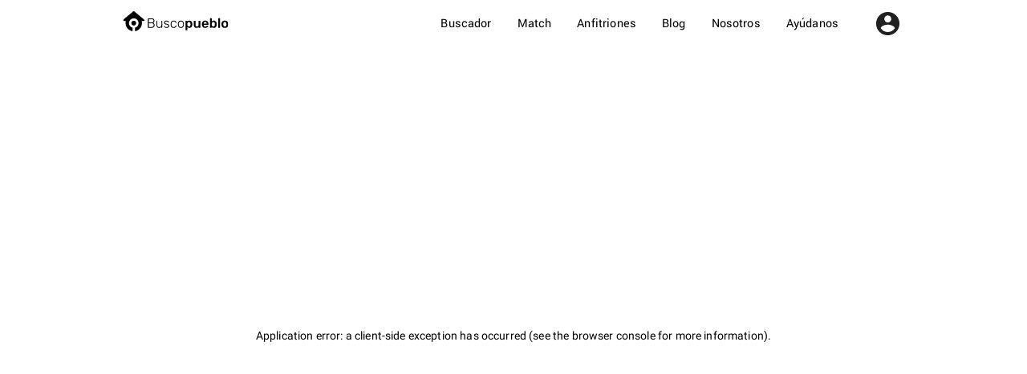

--- FILE ---
content_type: text/html; charset=utf-8
request_url: https://buscopueblo.com/municipios/ahigal
body_size: 16015
content:
<!DOCTYPE html><html lang="es"><head><meta name="theme-color" content="#1976d2"/><link rel="shortcut icon" href="/favicon.svg"/><script async="" src="https://www.googletagmanager.com/gtag/js?id=UA-206520584-1"></script><script>
            window.dataLayer = window.dataLayer || []; function gtag()
            {dataLayer.push(arguments)}
            gtag('js', new Date()); gtag('config', 'UA-206520584-1');
            </script><link rel="preconnect" href="https://fonts.gstatic.com" crossorigin /><meta charSet="utf-8"/><meta name="viewport" content="minimum-scale=1.0, initial-scale=1.0, width=device-width"/><title>Ahigal</title><meta name="description" content="En Ahigal encontrarás todo lo necesario para cambiar de vida. En la provincia de Cáceres encontrarás esta maravilla. Empieza a teletrabajar desde Ahigal"/><link rel="icon" href="data:image/svg+xml,&lt;svg xmlns=%22http://www.w3.org/2000/svg%22 viewBox=%220 0 100 100%22&gt;&lt;text y=%22.9em%22 font-size=%2290%22&gt;👨‍💻&lt;/text&gt;&lt;/svg&gt;"/><meta property="og:url" content="https://buscopueblo.com/municipios/ahigal"/><meta property="og:title" content="Ahigal"/><meta property="og:description" content="En Ahigal encontrarás todo lo necesario para cambiar de vida. En la provincia de Cáceres encontrarás esta maravilla. Empieza a teletrabajar desde Ahigal"/><meta property="og:image:secure_url" content="0.jpeg.webp"/><meta property="og:type" content="article"/><meta property="og:locale" content="es_ES"/><meta property="og:site_name" content="buscopueblo.com"/><meta name="twitter:card" content="summary_large_image"/><meta name="twitter:creator" content="@BuscoPueblo"/><meta name="twitter:domain" content="buscopueblo.com"/><meta name="twitter:image:src" content="0.jpeg.webp"/><meta name="twitter:site" content="buscopueblo.com"/><link rel="manifest" href="/manifest.json"/><link rel="canonical" href="https://buscopueblo.com/municipios/ahigal"/><script type="application/ld+json">{
                    &quot;@context&quot;:&quot;http://schema.org&quot;,
                    &quot;@type&quot;:&quot;Website&quot;,
                    &quot;headline&quot;:&quot;Ahigal&quot;,
                    &quot;image&quot;:[&quot;0.jpeg.webp&quot;],
                    &quot;datePublished&quot;:&quot;Tue Jan 11 2022 21:50:56 GMT+0000 (Coordinated Universal Time)&quot;,
                    &quot;author&quot;:&quot;Diego Segura Fernández&quot;
                }</script><meta name="next-head-count" content="20"/><link rel="preload" href="/_next/static/css/e68a8533690e27f7.css" as="style"/><link rel="stylesheet" href="/_next/static/css/e68a8533690e27f7.css" data-n-g=""/><noscript data-n-css=""></noscript><script defer="" nomodule="" src="/_next/static/chunks/polyfills-5cd94c89d3acac5f.js"></script><script src="/_next/static/chunks/webpack-bf77080047a02cfb.js" defer=""></script><script src="/_next/static/chunks/framework-4975f770e34de116.js" defer=""></script><script src="/_next/static/chunks/main-9372dfe19e0feef9.js" defer=""></script><script src="/_next/static/chunks/pages/_app-e13c9a9e0fc98954.js" defer=""></script><script src="/_next/static/chunks/271-89623745ab3602aa.js" defer=""></script><script src="/_next/static/chunks/486-aeec2b0f56348012.js" defer=""></script><script src="/_next/static/chunks/56-818b8cd8b7734f54.js" defer=""></script><script src="/_next/static/chunks/650-37a65b78c8306a43.js" defer=""></script><script src="/_next/static/chunks/236-caba22733ecddd11.js" defer=""></script><script src="/_next/static/chunks/639-b8146c5657591c53.js" defer=""></script><script src="/_next/static/chunks/pages/municipios/%5Bname%5D-fc72fb5e3ec8d596.js" defer=""></script><script src="/_next/static/dV_nZUoMNujnZONJ7f3ZY/_buildManifest.js" defer=""></script><script src="/_next/static/dV_nZUoMNujnZONJ7f3ZY/_ssgManifest.js" defer=""></script><script src="/_next/static/dV_nZUoMNujnZONJ7f3ZY/_middlewareManifest.js" defer=""></script><style data-emotion="css-global 0"></style><style data-emotion="css-global 9rgki5">html{-webkit-font-smoothing:antialiased;-moz-osx-font-smoothing:grayscale;box-sizing:border-box;-webkit-text-size-adjust:100%;}*,*::before,*::after{box-sizing:inherit;}strong,b{font-weight:700;}body{margin:0;color:rgba(0, 0, 0, 0.87);font-family:"Roboto","Helvetica","Arial",sans-serif;font-weight:400;font-size:1rem;line-height:1.5;letter-spacing:0.00938em;background-color:#fff;}@media print{body{background-color:#fff;}}body::backdrop{background-color:#fff;}html{-webkit-font-smoothing:auto;width:100%;height:100%;}main{height:100vh;}</style><style data-emotion="css-global wsm0xw">.MuiDrawer-root>.MuiPaper-root{height:calc(50% - 72px);overflow:visible;}</style><style data-emotion="css 1bzjys9 8atqhb rq8gy1 13siyi2 x8nsji k008qs 1co3a1g 1dfl1r n085mf 1l1167e 6flbmm 1lxjqse 5h4tvw o3d33y nhb8h9 19t329g 3mf706 9l3uo3 nbfzex 14tyznn 1jh6jvq aoeo82 fmp7up 1rr4qq7 1anx036 navgx4 c7dfze 1v2gfp5 16xffvf 1jkp9i7 1nmlhfh 2imjyh 1x36n8t n8gxhe 1mecoik 1dhx2y6 1b6n4o1 7ablv6 1wxaqej 27a19r vubbuv 1pjtbja s4bp7j verp9e 67l5gl 1iji0d4 17o5nyn 1fx8m19 a0y2e3 hboir5 u7qq7e ikzlcq crx196 q2usx3 gajhq5 hpjz40 1l54tgj 1cw4hi4 1w0ym84 1mzcepu 4zsg3b 16rlg6l 1ya7z0e q5cu77 14emohe ve9s63 1sf3xto yi6yrl 1jluznr 1qw96cp t1nuxs u30lmt jo3ec3 ib9iq6 185mpes jau29b 79xub 1wsuzu3 1auflxz 1js2njs p08hrz qqcibq vdlwjt vu4mh0 6lwiu8 lop6r6 1i1b4zd 9a28b2 1qm1lh 1wo0ec2 1pgd7ba 1gbn0d5 u12xtg 1wx4u1w qfx6tz">.css-1bzjys9{background-color:#fff;min-height:100vh;display:grid;grid-template-rows:auto 1fr auto;grid-template-columns:100%;width:100%;height:100%;}.css-8atqhb{width:100%;}.css-rq8gy1{background-color:#fff;color:rgba(0, 0, 0, 0.87);-webkit-transition:box-shadow 300ms cubic-bezier(0.4, 0, 0.2, 1) 0ms;transition:box-shadow 300ms cubic-bezier(0.4, 0, 0.2, 1) 0ms;box-shadow:none;display:-webkit-box;display:-webkit-flex;display:-ms-flexbox;display:flex;-webkit-flex-direction:column;-ms-flex-direction:column;flex-direction:column;width:100%;box-sizing:border-box;-webkit-flex-shrink:0;-ms-flex-negative:0;flex-shrink:0;position:-webkit-sticky;position:sticky;z-index:1100;top:0;left:auto;right:0;background-color:transparent;color:inherit;-webkit-align-items:center;-webkit-box-align:center;-ms-flex-align:center;align-items:center;display:-webkit-box;display:-webkit-flex;display:-ms-flexbox;display:flex;}.css-13siyi2{display:-webkit-box;display:-webkit-flex;display:-ms-flexbox;display:flex;-webkit-align-items:center;-webkit-box-align:center;-ms-flex-align:center;align-items:center;-webkit-box-pack:justify;-webkit-justify-content:space-between;justify-content:space-between;background-color:#fff;max-width:992px;width:100%;}.css-x8nsji{margin:0;color:#1976d2;-webkit-text-decoration:underline;text-decoration:underline;text-decoration-color:rgba(25, 118, 210, 0.4);}.css-x8nsji:hover{text-decoration-color:inherit;}.css-k008qs{display:-webkit-box;display:-webkit-flex;display:-ms-flexbox;display:flex;}.css-1co3a1g{display:-webkit-box;display:-webkit-flex;display:-ms-flexbox;display:flex;-webkit-box-pack:center;-ms-flex-pack:center;-webkit-justify-content:center;justify-content:center;-webkit-align-items:center;-webkit-box-align:center;-ms-flex-align:center;align-items:center;list-style:none;}.css-1co3a1g a{-webkit-text-decoration:none;text-decoration:none;padding:0 16px;display:inline-block;color:black;position:relative;font-family:'Yantramanav',sans-serif;cursor:pointer;}.css-1co3a1g a::before{content:"";width:0px;height:1px;background-color:black;position:absolute;bottom:-8px;-webkit-transition:width 150ms ease;transition:width 150ms ease;}.css-1co3a1g a.active::before{width:calc(100% - 32px);}.css-1dfl1r{margin:0;color:#1976d2;-webkit-text-decoration:none;text-decoration:none;}.css-n085mf{padding-left:16px;}.css-1l1167e{display:-webkit-inline-box;display:-webkit-inline-flex;display:-ms-inline-flexbox;display:inline-flex;-webkit-align-items:center;-webkit-box-align:center;-ms-flex-align:center;align-items:center;-webkit-box-pack:center;-ms-flex-pack:center;-webkit-justify-content:center;justify-content:center;position:relative;box-sizing:border-box;-webkit-tap-highlight-color:transparent;background-color:transparent;outline:0;border:0;margin:0;border-radius:0;padding:0;cursor:pointer;-webkit-user-select:none;-moz-user-select:none;-ms-user-select:none;user-select:none;vertical-align:middle;-moz-appearance:none;-webkit-appearance:none;-webkit-text-decoration:none;text-decoration:none;color:inherit;text-align:center;-webkit-flex:0 0 auto;-ms-flex:0 0 auto;flex:0 0 auto;font-size:1.5rem;padding:8px;border-radius:50%;overflow:visible;color:rgba(0, 0, 0, 0.54);-webkit-transition:background-color 150ms cubic-bezier(0.4, 0, 0.2, 1) 0ms;transition:background-color 150ms cubic-bezier(0.4, 0, 0.2, 1) 0ms;color:inherit;padding:12px;font-size:1.75rem;}.css-1l1167e::-moz-focus-inner{border-style:none;}.css-1l1167e.Mui-disabled{pointer-events:none;cursor:default;}@media print{.css-1l1167e{-webkit-print-color-adjust:exact;color-adjust:exact;}}.css-1l1167e:hover{background-color:rgba(0, 0, 0, 0.04);}@media (hover: none){.css-1l1167e:hover{background-color:transparent;}}.css-1l1167e.Mui-disabled{background-color:transparent;color:rgba(0, 0, 0, 0.26);}.css-6flbmm{-webkit-user-select:none;-moz-user-select:none;-ms-user-select:none;user-select:none;width:1em;height:1em;display:inline-block;fill:currentColor;-webkit-flex-shrink:0;-ms-flex-negative:0;flex-shrink:0;-webkit-transition:fill 200ms cubic-bezier(0.4, 0, 0.2, 1) 0ms;transition:fill 200ms cubic-bezier(0.4, 0, 0.2, 1) 0ms;font-size:2.1875rem;}.css-1lxjqse{min-height:calc(100% - 215px);}.css-5h4tvw{margin-bottom:16px;margin-top:32px;padding:16px;}.css-o3d33y{margin:0;font-family:"Roboto","Helvetica","Arial",sans-serif;font-weight:400;font-size:1rem;line-height:1.5;letter-spacing:0.00938em;color:rgba(0, 0, 0, 0.6);}.css-nhb8h9{display:-webkit-box;display:-webkit-flex;display:-ms-flexbox;display:flex;-webkit-box-flex-wrap:wrap;-webkit-flex-wrap:wrap;-ms-flex-wrap:wrap;flex-wrap:wrap;-webkit-align-items:center;-webkit-box-align:center;-ms-flex-align:center;align-items:center;padding:0;margin:0;list-style:none;}.css-19t329g{margin:0;color:inherit;-webkit-text-decoration:underline;text-decoration:underline;}.css-19t329g:hover{text-decoration-color:inherit;}.css-3mf706{display:-webkit-box;display:-webkit-flex;display:-ms-flexbox;display:flex;-webkit-user-select:none;-moz-user-select:none;-ms-user-select:none;user-select:none;margin-left:8px;margin-right:8px;}.css-9l3uo3{margin:0;font-family:"Roboto","Helvetica","Arial",sans-serif;font-weight:400;font-size:1rem;line-height:1.5;letter-spacing:0.00938em;}.css-nbfzex{margin:0;font-family:"Roboto","Helvetica","Arial",sans-serif;font-weight:400;font-size:1rem;line-height:1.5;letter-spacing:0.00938em;color:rgba(0, 0, 0, 0.87);}.css-14tyznn{display:-webkit-box;display:-webkit-flex;display:-ms-flexbox;display:flex;-webkit-box-pack:center;-ms-flex-pack:center;-webkit-justify-content:center;justify-content:center;max-width:100%;}.css-1jh6jvq{max-width:100%;padding:16px;}.css-aoeo82{background-color:#fff;color:rgba(0, 0, 0, 0.87);-webkit-transition:box-shadow 300ms cubic-bezier(0.4, 0, 0.2, 1) 0ms;transition:box-shadow 300ms cubic-bezier(0.4, 0, 0.2, 1) 0ms;border-radius:4px;box-shadow:0px 2px 1px -1px rgba(0,0,0,0.2),0px 1px 1px 0px rgba(0,0,0,0.14),0px 1px 3px 0px rgba(0,0,0,0.12);}.css-fmp7up{display:-webkit-box;display:-webkit-flex;display:-ms-flexbox;display:flex;padding:16px;-webkit-box-flex-wrap:wrap;-webkit-flex-wrap:wrap;-ms-flex-wrap:wrap;flex-wrap:wrap;}.css-1rr4qq7{-webkit-flex:1;-ms-flex:1;flex:1;}.css-1anx036{margin:0;font-family:"Roboto","Helvetica","Arial",sans-serif;font-weight:500;font-size:1.25rem;line-height:1.6;letter-spacing:0.0075em;}.css-navgx4{display:-webkit-box;display:-webkit-flex;display:-ms-flexbox;display:flex;-webkit-align-items:center;-webkit-box-align:center;-ms-flex-align:center;align-items:center;-webkit-box-pack:justify;-webkit-justify-content:space-between;justify-content:space-between;max-width:350px;-webkit-box-flex-wrap:wrap;-webkit-flex-wrap:wrap;-ms-flex-wrap:wrap;flex-wrap:wrap;}.css-c7dfze{margin:0;font-family:"Roboto","Helvetica","Arial",sans-serif;font-weight:500;font-size:0.875rem;line-height:1.57;letter-spacing:0.00714em;}.css-1v2gfp5{margin:0;font-family:"Roboto","Helvetica","Arial",sans-serif;font-weight:400;font-size:0.75rem;line-height:1.66;letter-spacing:0.03333em;}.css-16xffvf{display:-webkit-box;display:-webkit-flex;display:-ms-flexbox;display:flex;-webkit-align-items:center;-webkit-box-align:center;-ms-flex-align:center;align-items:center;-webkit-box-pack:justify;-webkit-justify-content:space-between;justify-content:space-between;max-width:350px;-webkit-box-flex-wrap:wrap;-webkit-flex-wrap:wrap;-ms-flex-wrap:wrap;flex-wrap:wrap;margin-bottom:16px;}.css-1jkp9i7{-webkit-box-flex-wrap:wrap;-webkit-flex-wrap:wrap;-ms-flex-wrap:wrap;flex-wrap:wrap;}.css-1nmlhfh{display:-webkit-box;display:-webkit-flex;display:-ms-flexbox;display:flex;max-width:250px;-webkit-box-pack:justify;-webkit-justify-content:space-between;justify-content:space-between;-webkit-align-items:center;-webkit-box-align:center;-ms-flex-align:center;align-items:center;}.css-2imjyh{display:-webkit-box;display:-webkit-flex;display:-ms-flexbox;display:flex;-webkit-box-flex-wrap:wrap;-webkit-flex-wrap:wrap;-ms-flex-wrap:wrap;flex-wrap:wrap;}.css-1x36n8t{padding-right:16px;}.css-n8gxhe{background-color:#fff;color:rgba(0, 0, 0, 0.87);-webkit-transition:box-shadow 300ms cubic-bezier(0.4, 0, 0.2, 1) 0ms;transition:box-shadow 300ms cubic-bezier(0.4, 0, 0.2, 1) 0ms;border-radius:4px;border:1px solid rgba(0, 0, 0, 0.12);display:-webkit-box;display:-webkit-flex;display:-ms-flexbox;display:flex;-webkit-flex-direction:column;-ms-flex-direction:column;flex-direction:column;-webkit-box-pack:center;-ms-flex-pack:center;-webkit-justify-content:center;justify-content:center;min-height:80px;padding:16px;}.css-n8gxhe.small{border-left:8px solid #1565c0;max-height:40px;}.css-1mecoik{padding:16px;display:-webkit-box;display:-webkit-flex;display:-ms-flexbox;display:flex;-webkit-box-pack:center;-ms-flex-pack:center;-webkit-justify-content:center;justify-content:center;}.css-1mecoik.small{padding:8px;}.css-1dhx2y6{margin:0;font-family:"Roboto","Helvetica","Arial",sans-serif;font-weight:400;font-size:1rem;line-height:1.5;letter-spacing:0.00938em;font-size:3rem;}.css-1dhx2y6.small{font-size:1.5rem;}.css-1b6n4o1{display:-webkit-box;display:-webkit-flex;display:-ms-flexbox;display:flex;-webkit-flex-direction:column;-ms-flex-direction:column;flex-direction:column;-webkit-box-pack:justify;-webkit-justify-content:space-between;justify-content:space-between;}.css-7ablv6{box-sizing:border-box;display:-webkit-box;display:-webkit-flex;display:-ms-flexbox;display:flex;-webkit-box-flex-wrap:wrap;-webkit-flex-wrap:wrap;-ms-flex-wrap:wrap;flex-wrap:wrap;width:100%;-webkit-flex-direction:row;-ms-flex-direction:row;flex-direction:row;padding-top:8px;padding-left:16px;padding-right:16px;}@media (min-width:0px){.css-7ablv6{margin-top:-8px;}.css-7ablv6>.MuiGrid-item{padding-top:8px;}}@media (min-width:900px){.css-7ablv6{margin-top:-8px;}.css-7ablv6>.MuiGrid-item{padding-top:8px;}}@media (min-width:0px){.css-7ablv6{width:calc(100% + 8px);margin-left:-8px;}.css-7ablv6>.MuiGrid-item{padding-left:8px;}}@media (min-width:900px){.css-7ablv6{width:calc(100% + 8px);margin-left:-8px;}.css-7ablv6>.MuiGrid-item{padding-left:8px;}}.css-1wxaqej{box-sizing:border-box;margin:0;-webkit-flex-direction:row;-ms-flex-direction:row;flex-direction:row;}.css-27a19r{font-family:"Roboto","Helvetica","Arial",sans-serif;font-size:0.8125rem;display:-webkit-inline-box;display:-webkit-inline-flex;display:-ms-inline-flexbox;display:inline-flex;-webkit-align-items:center;-webkit-box-align:center;-ms-flex-align:center;align-items:center;-webkit-box-pack:center;-ms-flex-pack:center;-webkit-justify-content:center;justify-content:center;height:24px;color:#fff;background-color:#2e7d32;border-radius:16px;white-space:nowrap;-webkit-transition:background-color 300ms cubic-bezier(0.4, 0, 0.2, 1) 0ms,box-shadow 300ms cubic-bezier(0.4, 0, 0.2, 1) 0ms;transition:background-color 300ms cubic-bezier(0.4, 0, 0.2, 1) 0ms,box-shadow 300ms cubic-bezier(0.4, 0, 0.2, 1) 0ms;cursor:default;outline:0;-webkit-text-decoration:none;text-decoration:none;border:0;padding:0;vertical-align:middle;box-sizing:border-box;background-color:#9DB4AA;}.css-27a19r.Mui-disabled{opacity:0.38;pointer-events:none;}.css-27a19r .MuiChip-avatar{margin-left:5px;margin-right:-6px;width:24px;height:24px;color:#616161;font-size:0.75rem;}.css-27a19r .MuiChip-avatarColorPrimary{color:#fff;background-color:#1565c0;}.css-27a19r .MuiChip-avatarColorSecondary{color:#fff;background-color:#7b1fa2;}.css-27a19r .MuiChip-avatarSmall{margin-left:4px;margin-right:-4px;width:18px;height:18px;font-size:0.625rem;}.css-27a19r .MuiChip-icon{color:inherit;margin-left:4px;margin-right:-4px;font-size:18px;}.css-27a19r .MuiChip-deleteIcon{-webkit-tap-highlight-color:transparent;color:rgba(255, 255, 255, 0.7);font-size:16px;cursor:pointer;margin:0 5px 0 -6px;margin-right:4px;margin-left:-4px;}.css-27a19r .MuiChip-deleteIcon:hover{color:rgba(0, 0, 0, 0.4);}.css-27a19r .MuiChip-deleteIcon:hover,.css-27a19r .MuiChip-deleteIcon:active{color:#fff;}.css-vubbuv{-webkit-user-select:none;-moz-user-select:none;-ms-user-select:none;user-select:none;width:1em;height:1em;display:inline-block;fill:currentColor;-webkit-flex-shrink:0;-ms-flex-negative:0;flex-shrink:0;-webkit-transition:fill 200ms cubic-bezier(0.4, 0, 0.2, 1) 0ms;transition:fill 200ms cubic-bezier(0.4, 0, 0.2, 1) 0ms;font-size:1.5rem;}.css-1pjtbja{overflow:hidden;text-overflow:ellipsis;padding-left:8px;padding-right:8px;white-space:nowrap;}.css-s4bp7j{font-family:"Roboto","Helvetica","Arial",sans-serif;font-size:0.8125rem;display:-webkit-inline-box;display:-webkit-inline-flex;display:-ms-inline-flexbox;display:inline-flex;-webkit-align-items:center;-webkit-box-align:center;-ms-flex-align:center;align-items:center;-webkit-box-pack:center;-ms-flex-pack:center;-webkit-justify-content:center;justify-content:center;height:24px;color:#fff;background-color:#d32f2f;border-radius:16px;white-space:nowrap;-webkit-transition:background-color 300ms cubic-bezier(0.4, 0, 0.2, 1) 0ms,box-shadow 300ms cubic-bezier(0.4, 0, 0.2, 1) 0ms;transition:background-color 300ms cubic-bezier(0.4, 0, 0.2, 1) 0ms,box-shadow 300ms cubic-bezier(0.4, 0, 0.2, 1) 0ms;cursor:default;outline:0;-webkit-text-decoration:none;text-decoration:none;border:0;padding:0;vertical-align:middle;box-sizing:border-box;background-color:#fd546c;}.css-s4bp7j.Mui-disabled{opacity:0.38;pointer-events:none;}.css-s4bp7j .MuiChip-avatar{margin-left:5px;margin-right:-6px;width:24px;height:24px;color:#616161;font-size:0.75rem;}.css-s4bp7j .MuiChip-avatarColorPrimary{color:#fff;background-color:#1565c0;}.css-s4bp7j .MuiChip-avatarColorSecondary{color:#fff;background-color:#7b1fa2;}.css-s4bp7j .MuiChip-avatarSmall{margin-left:4px;margin-right:-4px;width:18px;height:18px;font-size:0.625rem;}.css-s4bp7j .MuiChip-icon{color:inherit;margin-left:4px;margin-right:-4px;font-size:18px;}.css-s4bp7j .MuiChip-deleteIcon{-webkit-tap-highlight-color:transparent;color:rgba(255, 255, 255, 0.7);font-size:16px;cursor:pointer;margin:0 5px 0 -6px;margin-right:4px;margin-left:-4px;}.css-s4bp7j .MuiChip-deleteIcon:hover{color:rgba(0, 0, 0, 0.4);}.css-s4bp7j .MuiChip-deleteIcon:hover,.css-s4bp7j .MuiChip-deleteIcon:active{color:#fff;}.css-verp9e{padding:16px;height:100%;}.css-67l5gl{background-color:#fff;color:rgba(0, 0, 0, 0.87);-webkit-transition:box-shadow 300ms cubic-bezier(0.4, 0, 0.2, 1) 0ms;transition:box-shadow 300ms cubic-bezier(0.4, 0, 0.2, 1) 0ms;border-radius:4px;box-shadow:0px 2px 1px -1px rgba(0,0,0,0.2),0px 1px 1px 0px rgba(0,0,0,0.14),0px 1px 3px 0px rgba(0,0,0,0.12);position:relative;-webkit-transition:margin 150ms cubic-bezier(0.4, 0, 0.2, 1) 0ms;transition:margin 150ms cubic-bezier(0.4, 0, 0.2, 1) 0ms;overflow-anchor:none;border-radius:0;}.css-67l5gl:before{position:absolute;left:0;top:-1px;right:0;height:1px;content:"";opacity:1;background-color:rgba(0, 0, 0, 0.12);-webkit-transition:opacity 150ms cubic-bezier(0.4, 0, 0.2, 1) 0ms,background-color 150ms cubic-bezier(0.4, 0, 0.2, 1) 0ms;transition:opacity 150ms cubic-bezier(0.4, 0, 0.2, 1) 0ms,background-color 150ms cubic-bezier(0.4, 0, 0.2, 1) 0ms;}.css-67l5gl:first-of-type:before{display:none;}.css-67l5gl.Mui-expanded:before{opacity:0;}.css-67l5gl.Mui-expanded:first-of-type{margin-top:0;}.css-67l5gl.Mui-expanded:last-of-type{margin-bottom:0;}.css-67l5gl.Mui-expanded+.css-67l5gl.Mui-expanded:before{display:none;}.css-67l5gl.Mui-disabled{background-color:rgba(0, 0, 0, 0.12);}.css-67l5gl:first-of-type{border-top-left-radius:4px;border-top-right-radius:4px;}.css-67l5gl:last-of-type{border-bottom-left-radius:4px;border-bottom-right-radius:4px;}@supports (-ms-ime-align: auto){.css-67l5gl:last-of-type{border-bottom-left-radius:0;border-bottom-right-radius:0;}}.css-67l5gl.Mui-expanded{margin:16px 0;}.css-1iji0d4{display:-webkit-inline-box;display:-webkit-inline-flex;display:-ms-inline-flexbox;display:inline-flex;-webkit-align-items:center;-webkit-box-align:center;-ms-flex-align:center;align-items:center;-webkit-box-pack:center;-ms-flex-pack:center;-webkit-justify-content:center;justify-content:center;position:relative;box-sizing:border-box;-webkit-tap-highlight-color:transparent;background-color:transparent;outline:0;border:0;margin:0;border-radius:0;padding:0;cursor:pointer;-webkit-user-select:none;-moz-user-select:none;-ms-user-select:none;user-select:none;vertical-align:middle;-moz-appearance:none;-webkit-appearance:none;-webkit-text-decoration:none;text-decoration:none;color:inherit;display:-webkit-box;display:-webkit-flex;display:-ms-flexbox;display:flex;min-height:48px;padding:0px 16px;-webkit-transition:min-height 150ms cubic-bezier(0.4, 0, 0.2, 1) 0ms,background-color 150ms cubic-bezier(0.4, 0, 0.2, 1) 0ms;transition:min-height 150ms cubic-bezier(0.4, 0, 0.2, 1) 0ms,background-color 150ms cubic-bezier(0.4, 0, 0.2, 1) 0ms;}.css-1iji0d4::-moz-focus-inner{border-style:none;}.css-1iji0d4.Mui-disabled{pointer-events:none;cursor:default;}@media print{.css-1iji0d4{-webkit-print-color-adjust:exact;color-adjust:exact;}}.css-1iji0d4.Mui-focusVisible{background-color:rgba(0, 0, 0, 0.12);}.css-1iji0d4.Mui-disabled{opacity:0.38;}.css-1iji0d4:hover:not(.Mui-disabled){cursor:pointer;}.css-1iji0d4.Mui-expanded{min-height:64px;}.css-17o5nyn{display:-webkit-box;display:-webkit-flex;display:-ms-flexbox;display:flex;-webkit-box-flex:1;-webkit-flex-grow:1;-ms-flex-positive:1;flex-grow:1;margin:12px 0;-webkit-transition:margin 150ms cubic-bezier(0.4, 0, 0.2, 1) 0ms;transition:margin 150ms cubic-bezier(0.4, 0, 0.2, 1) 0ms;}.css-17o5nyn.Mui-expanded{margin:20px 0;}.css-1fx8m19{display:-webkit-box;display:-webkit-flex;display:-ms-flexbox;display:flex;color:rgba(0, 0, 0, 0.54);-webkit-transform:rotate(0deg);-moz-transform:rotate(0deg);-ms-transform:rotate(0deg);transform:rotate(0deg);-webkit-transition:-webkit-transform 150ms cubic-bezier(0.4, 0, 0.2, 1) 0ms;transition:transform 150ms cubic-bezier(0.4, 0, 0.2, 1) 0ms;}.css-1fx8m19.Mui-expanded{-webkit-transform:rotate(180deg);-moz-transform:rotate(180deg);-ms-transform:rotate(180deg);transform:rotate(180deg);}.css-a0y2e3{height:0;overflow:hidden;-webkit-transition:height 300ms cubic-bezier(0.4, 0, 0.2, 1) 0ms;transition:height 300ms cubic-bezier(0.4, 0, 0.2, 1) 0ms;visibility:hidden;}.css-hboir5{display:-webkit-box;display:-webkit-flex;display:-ms-flexbox;display:flex;width:100%;}.css-u7qq7e{padding:8px 16px 16px;}.css-ikzlcq{display:-webkit-box;display:-webkit-flex;display:-ms-flexbox;display:flex;-webkit-flex-direction:column;-ms-flex-direction:column;flex-direction:column;}.css-ikzlcq>:not(style)+:not(style){margin:0;margin-top:16px;}.css-crx196{display:-webkit-box;display:-webkit-flex;display:-ms-flexbox;display:flex;-webkit-flex-direction:column;-ms-flex-direction:column;flex-direction:column;padding:16px;}.css-crx196>:not(style)+:not(style){margin:0;margin-top:16px;}.css-q2usx3{height:280px;max-width:700px;}.css-gajhq5{padding-left:16px;padding-right:16px;}.css-hpjz40{background-color:#fff;color:rgba(0, 0, 0, 0.87);-webkit-transition:box-shadow 300ms cubic-bezier(0.4, 0, 0.2, 1) 0ms;transition:box-shadow 300ms cubic-bezier(0.4, 0, 0.2, 1) 0ms;border-radius:4px;box-shadow:none;font-family:"Roboto","Helvetica","Arial",sans-serif;font-weight:400;font-size:0.875rem;line-height:1.43;letter-spacing:0.01071em;background-color:rgb(229, 246, 253);display:-webkit-box;display:-webkit-flex;display:-ms-flexbox;display:flex;padding:6px 16px;color:rgb(1, 67, 97);}.css-hpjz40 .MuiAlert-icon{color:#03a9f4;}.css-1l54tgj{margin-right:12px;padding:7px 0;display:-webkit-box;display:-webkit-flex;display:-ms-flexbox;display:flex;font-size:22px;opacity:0.9;}.css-1cw4hi4{-webkit-user-select:none;-moz-user-select:none;-ms-user-select:none;user-select:none;width:1em;height:1em;display:inline-block;fill:currentColor;-webkit-flex-shrink:0;-ms-flex-negative:0;flex-shrink:0;-webkit-transition:fill 200ms cubic-bezier(0.4, 0, 0.2, 1) 0ms;transition:fill 200ms cubic-bezier(0.4, 0, 0.2, 1) 0ms;font-size:inherit;}.css-1w0ym84{padding:8px 0;}.css-1mzcepu{display:-webkit-box;display:-webkit-flex;display:-ms-flexbox;display:flex;-webkit-align-items:flex-start;-webkit-box-align:flex-start;-ms-flex-align:flex-start;align-items:flex-start;padding:4px 0 0 16px;margin-left:auto;margin-right:-8px;}.css-4zsg3b{-webkit-align-items:center;-webkit-box-align:center;-ms-flex-align:center;align-items:center;display:-webkit-box;display:-webkit-flex;display:-ms-flexbox;display:flex;margin-bottom:16px;}.css-16rlg6l{margin:0;font-family:"Roboto","Helvetica","Arial",sans-serif;font-weight:400;font-size:1rem;line-height:1.75;letter-spacing:0.00938em;}.css-1ya7z0e{display:-webkit-inline-box;display:-webkit-inline-flex;display:-ms-inline-flexbox;display:inline-flex;border-radius:4px;}.css-1ya7z0e .MuiToggleButtonGroup-grouped:not(:first-of-type){margin-left:-1px;border-left:1px solid transparent;border-top-left-radius:0;border-bottom-left-radius:0;}.css-1ya7z0e .MuiToggleButtonGroup-grouped:not(:last-of-type){border-top-right-radius:0;border-bottom-right-radius:0;}.css-1ya7z0e .MuiToggleButtonGroup-grouped.Mui-selected+.MuiToggleButtonGroup-grouped.Mui-selected{border-left:0;margin-left:0;}.css-q5cu77{display:-webkit-inline-box;display:-webkit-inline-flex;display:-ms-inline-flexbox;display:inline-flex;-webkit-align-items:center;-webkit-box-align:center;-ms-flex-align:center;align-items:center;-webkit-box-pack:center;-ms-flex-pack:center;-webkit-justify-content:center;justify-content:center;position:relative;box-sizing:border-box;-webkit-tap-highlight-color:transparent;background-color:transparent;outline:0;border:0;margin:0;border-radius:0;padding:0;cursor:pointer;-webkit-user-select:none;-moz-user-select:none;-ms-user-select:none;user-select:none;vertical-align:middle;-moz-appearance:none;-webkit-appearance:none;-webkit-text-decoration:none;text-decoration:none;color:inherit;font-family:"Roboto","Helvetica","Arial",sans-serif;font-weight:500;font-size:0.875rem;line-height:1.75;letter-spacing:0.02857em;text-transform:uppercase;border-radius:4px;padding:11px;border:1px solid rgba(0, 0, 0, 0.12);color:rgba(0, 0, 0, 0.54);}.css-q5cu77::-moz-focus-inner{border-style:none;}.css-q5cu77.Mui-disabled{pointer-events:none;cursor:default;}@media print{.css-q5cu77{-webkit-print-color-adjust:exact;color-adjust:exact;}}.css-q5cu77.Mui-disabled{color:rgba(0, 0, 0, 0.26);border:1px solid rgba(0, 0, 0, 0.12);}.css-q5cu77:hover{-webkit-text-decoration:none;text-decoration:none;background-color:rgba(0, 0, 0, 0.04);}@media (hover: none){.css-q5cu77:hover{background-color:transparent;}}.css-q5cu77.Mui-selected{color:rgba(0, 0, 0, 0.87);background-color:rgba(0, 0, 0, 0.08);}.css-q5cu77.Mui-selected:hover{background-color:rgba(0, 0, 0, 0.12);}@media (hover: none){.css-q5cu77.Mui-selected:hover{background-color:rgba(0, 0, 0, 0.08);}}.css-14emohe{display:-webkit-box;display:-webkit-flex;display:-ms-flexbox;display:flex;-webkit-box-flex-wrap:wrap;-webkit-flex-wrap:wrap;-ms-flex-wrap:wrap;flex-wrap:wrap;-webkit-box-pack:justify;-webkit-justify-content:space-between;justify-content:space-between;max-height:600px;overflow:auto;}.css-ve9s63{padding-left:16px;padding-right:16px;margin-top:32px;}.css-1sf3xto{padding-top:16px;padding-bottom:16px;}.css-yi6yrl{background-color:#fff;color:rgba(0, 0, 0, 0.87);-webkit-transition:box-shadow 300ms cubic-bezier(0.4, 0, 0.2, 1) 0ms;transition:box-shadow 300ms cubic-bezier(0.4, 0, 0.2, 1) 0ms;border-radius:4px;box-shadow:none;overflow:hidden;max-width:280px;}.css-1jluznr{display:-webkit-inline-box;display:-webkit-inline-flex;display:-ms-inline-flexbox;display:inline-flex;-webkit-align-items:center;-webkit-box-align:center;-ms-flex-align:center;align-items:center;-webkit-box-pack:center;-ms-flex-pack:center;-webkit-justify-content:center;justify-content:center;position:relative;box-sizing:border-box;-webkit-tap-highlight-color:transparent;background-color:transparent;outline:0;border:0;margin:0;border-radius:0;padding:0;cursor:pointer;-webkit-user-select:none;-moz-user-select:none;-ms-user-select:none;user-select:none;vertical-align:middle;-moz-appearance:none;-webkit-appearance:none;-webkit-text-decoration:none;text-decoration:none;color:inherit;display:block;text-align:inherit;width:100%;}.css-1jluznr::-moz-focus-inner{border-style:none;}.css-1jluznr.Mui-disabled{pointer-events:none;cursor:default;}@media print{.css-1jluznr{-webkit-print-color-adjust:exact;color-adjust:exact;}}.css-1jluznr:hover .MuiCardActionArea-focusHighlight{opacity:0.04;}@media (hover: none){.css-1jluznr:hover .MuiCardActionArea-focusHighlight{opacity:0;}}.css-1jluznr.Mui-focusVisible .MuiCardActionArea-focusHighlight{opacity:0.12;}.css-1qw96cp{padding:16px;}.css-1qw96cp:last-child{padding-bottom:24px;}.css-t1nuxs{margin:0;font-family:"Roboto","Helvetica","Arial",sans-serif;font-weight:400;font-size:1.5rem;line-height:1.334;letter-spacing:0em;margin-bottom:0.35em;}.css-u30lmt{margin:0;font-family:"Roboto","Helvetica","Arial",sans-serif;font-weight:400;font-size:0.875rem;line-height:1.43;letter-spacing:0.01071em;color:rgba(0, 0, 0, 0.6);}.css-jo3ec3{overflow:hidden;pointer-events:none;position:absolute;top:0;right:0;bottom:0;left:0;border-radius:inherit;opacity:0;background-color:currentcolor;-webkit-transition:opacity 250ms cubic-bezier(0.4, 0, 0.2, 1) 0ms;transition:opacity 250ms cubic-bezier(0.4, 0, 0.2, 1) 0ms;}.css-ib9iq6{margin-top:80px;}.css-185mpes{padding:16px;display:-webkit-box;display:-webkit-flex;display:-ms-flexbox;display:flex;-webkit-box-pack:space-evenly;-ms-flex-pack:space-evenly;-webkit-justify-content:space-evenly;justify-content:space-evenly;-webkit-flex-direction:column;-ms-flex-direction:column;flex-direction:column;-webkit-align-items:center;-webkit-box-align:center;-ms-flex-align:center;align-items:center;min-height:150px;}.css-jau29b{display:-webkit-box;display:-webkit-flex;display:-ms-flexbox;display:flex;-webkit-box-pack:space-evenly;-ms-flex-pack:space-evenly;-webkit-justify-content:space-evenly;justify-content:space-evenly;margin-top:16px;}.css-79xub{display:-webkit-inline-box;display:-webkit-inline-flex;display:-ms-inline-flexbox;display:inline-flex;-webkit-align-items:center;-webkit-box-align:center;-ms-flex-align:center;align-items:center;-webkit-box-pack:center;-ms-flex-pack:center;-webkit-justify-content:center;justify-content:center;position:relative;box-sizing:border-box;-webkit-tap-highlight-color:transparent;background-color:transparent;outline:0;border:0;margin:0;border-radius:0;padding:0;cursor:pointer;-webkit-user-select:none;-moz-user-select:none;-ms-user-select:none;user-select:none;vertical-align:middle;-moz-appearance:none;-webkit-appearance:none;-webkit-text-decoration:none;text-decoration:none;color:inherit;font-family:"Roboto","Helvetica","Arial",sans-serif;font-weight:500;font-size:0.875rem;line-height:1.75;letter-spacing:0.02857em;text-transform:uppercase;min-width:64px;padding:5px 15px;border-radius:4px;-webkit-transition:background-color 250ms cubic-bezier(0.4, 0, 0.2, 1) 0ms,box-shadow 250ms cubic-bezier(0.4, 0, 0.2, 1) 0ms,border-color 250ms cubic-bezier(0.4, 0, 0.2, 1) 0ms,color 250ms cubic-bezier(0.4, 0, 0.2, 1) 0ms;transition:background-color 250ms cubic-bezier(0.4, 0, 0.2, 1) 0ms,box-shadow 250ms cubic-bezier(0.4, 0, 0.2, 1) 0ms,border-color 250ms cubic-bezier(0.4, 0, 0.2, 1) 0ms,color 250ms cubic-bezier(0.4, 0, 0.2, 1) 0ms;border:1px solid rgba(25, 118, 210, 0.5);color:#1976d2;}.css-79xub::-moz-focus-inner{border-style:none;}.css-79xub.Mui-disabled{pointer-events:none;cursor:default;}@media print{.css-79xub{-webkit-print-color-adjust:exact;color-adjust:exact;}}.css-79xub:hover{-webkit-text-decoration:none;text-decoration:none;background-color:rgba(25, 118, 210, 0.04);border:1px solid #1976d2;}@media (hover: none){.css-79xub:hover{background-color:transparent;}}.css-79xub.Mui-disabled{color:rgba(0, 0, 0, 0.26);border:1px solid rgba(0, 0, 0, 0.12);}.css-1wsuzu3{margin-top:16px;}.css-1wsuzu3 .MuiChip-root:not(:last-child){margin-right:8px;}.css-1auflxz{background-color:#fff;color:rgba(0, 0, 0, 0.87);-webkit-transition:box-shadow 300ms cubic-bezier(0.4, 0, 0.2, 1) 0ms;transition:box-shadow 300ms cubic-bezier(0.4, 0, 0.2, 1) 0ms;border-radius:4px;box-shadow:0px 3px 5px -1px rgba(0,0,0,0.2),0px 5px 8px 0px rgba(0,0,0,0.14),0px 1px 14px 0px rgba(0,0,0,0.12);background-repeat:no-repeat;display:-webkit-box;display:-webkit-flex;display:-ms-flexbox;display:flex;-webkit-box-flex-wrap:wrap;-webkit-flex-wrap:wrap;-ms-flex-wrap:wrap;flex-wrap:wrap;-webkit-box-pack:center;-ms-flex-pack:center;-webkit-justify-content:center;justify-content:center;padding:80px 0;margin-top:112px;background:linear-gradient(to right, #485563, #29323c);max-width:992px;width:100%;border-radius:16px;background-repeat:no-repeat;display:-webkit-box;display:-webkit-flex;display:-ms-flexbox;display:flex;-webkit-box-flex-wrap:wrap;-webkit-flex-wrap:wrap;-ms-flex-wrap:wrap;flex-wrap:wrap;-webkit-box-pack:center;-ms-flex-pack:center;-webkit-justify-content:center;justify-content:center;padding:80px 0;margin-top:112px;background:linear-gradient(to right, #485563, #29323c);max-width:992px;width:100%;border-radius:16px;}.css-1auflxz .MuiTypography-root{color:#fff;}.css-1auflxz .MuiTypography-root{color:#fff;}.css-1js2njs{-webkit-box-pack:center;-ms-flex-pack:center;-webkit-justify-content:center;justify-content:center;-webkit-align-items:center;-webkit-box-align:center;-ms-flex-align:center;align-items:center;display:-webkit-box;display:-webkit-flex;display:-ms-flexbox;display:flex;-webkit-flex-direction:column;-ms-flex-direction:column;flex-direction:column;max-width:650px;-webkit-flex:1;-ms-flex:1;flex:1;padding:32px;}.css-p08hrz{display:-webkit-box;display:-webkit-flex;display:-ms-flexbox;display:flex;-webkit-flex-direction:column;-ms-flex-direction:column;flex-direction:column;margin-bottom:16px;}.css-p08hrz>:not(style)+:not(style){margin:0;margin-top:16px;}.css-qqcibq{margin:0;font-family:"Roboto","Helvetica","Arial",sans-serif;font-weight:400;font-size:2.125rem;line-height:1.235;letter-spacing:0.00735em;text-align:center;}@media (max-width:599.95px){.css-qqcibq{font-size:1.5rem;}}.css-vdlwjt{margin:0;font-family:"Roboto","Helvetica","Arial",sans-serif;font-weight:400;font-size:1rem;line-height:1.75;letter-spacing:0.00938em;text-align:center;margin-bottom:16px;}.css-vu4mh0{margin:0;font-family:"Roboto","Helvetica","Arial",sans-serif;font-weight:500;font-size:0.875rem;line-height:1.57;letter-spacing:0.00714em;text-align:center;margin-bottom:16px;}.css-6lwiu8{-webkit-box-pack:center;-ms-flex-pack:center;-webkit-justify-content:center;justify-content:center;display:-webkit-box;display:-webkit-flex;display:-ms-flexbox;display:flex;}.css-lop6r6{margin:0;color:#1976d2;-webkit-text-decoration:none;text-decoration:none;display:-webkit-inline-box;display:-webkit-inline-flex;display:-ms-inline-flexbox;display:inline-flex;-webkit-align-items:center;-webkit-box-align:center;-ms-flex-align:center;align-items:center;-webkit-box-pack:center;-ms-flex-pack:center;-webkit-justify-content:center;justify-content:center;position:relative;box-sizing:border-box;-webkit-tap-highlight-color:transparent;background-color:transparent;outline:0;border:0;margin:0;border-radius:0;padding:0;cursor:pointer;-webkit-user-select:none;-moz-user-select:none;-ms-user-select:none;user-select:none;vertical-align:middle;-moz-appearance:none;-webkit-appearance:none;-webkit-text-decoration:none;text-decoration:none;color:inherit;font-family:"Roboto","Helvetica","Arial",sans-serif;font-weight:500;font-size:0.875rem;line-height:1.75;letter-spacing:0.02857em;text-transform:uppercase;min-width:64px;padding:6px 16px;border-radius:4px;-webkit-transition:background-color 250ms cubic-bezier(0.4, 0, 0.2, 1) 0ms,box-shadow 250ms cubic-bezier(0.4, 0, 0.2, 1) 0ms,border-color 250ms cubic-bezier(0.4, 0, 0.2, 1) 0ms,color 250ms cubic-bezier(0.4, 0, 0.2, 1) 0ms;transition:background-color 250ms cubic-bezier(0.4, 0, 0.2, 1) 0ms,box-shadow 250ms cubic-bezier(0.4, 0, 0.2, 1) 0ms,border-color 250ms cubic-bezier(0.4, 0, 0.2, 1) 0ms,color 250ms cubic-bezier(0.4, 0, 0.2, 1) 0ms;color:#fff;background-color:#1976d2;box-shadow:0px 3px 1px -2px rgba(0,0,0,0.2),0px 2px 2px 0px rgba(0,0,0,0.14),0px 1px 5px 0px rgba(0,0,0,0.12);margin-top:16px;}.css-lop6r6::-moz-focus-inner{border-style:none;}.css-lop6r6.Mui-disabled{pointer-events:none;cursor:default;}@media print{.css-lop6r6{-webkit-print-color-adjust:exact;color-adjust:exact;}}.css-lop6r6:hover{-webkit-text-decoration:none;text-decoration:none;background-color:#1565c0;box-shadow:0px 2px 4px -1px rgba(0,0,0,0.2),0px 4px 5px 0px rgba(0,0,0,0.14),0px 1px 10px 0px rgba(0,0,0,0.12);}@media (hover: none){.css-lop6r6:hover{background-color:#1976d2;}}.css-lop6r6:active{box-shadow:0px 5px 5px -3px rgba(0,0,0,0.2),0px 8px 10px 1px rgba(0,0,0,0.14),0px 3px 14px 2px rgba(0,0,0,0.12);}.css-lop6r6.Mui-focusVisible{box-shadow:0px 3px 5px -1px rgba(0,0,0,0.2),0px 6px 10px 0px rgba(0,0,0,0.14),0px 1px 18px 0px rgba(0,0,0,0.12);}.css-lop6r6.Mui-disabled{color:rgba(0, 0, 0, 0.26);box-shadow:none;background-color:rgba(0, 0, 0, 0.12);}.css-1i1b4zd{display:-webkit-box;display:-webkit-flex;display:-ms-flexbox;display:flex;-webkit-box-pack:space-evenly;-ms-flex-pack:space-evenly;-webkit-justify-content:space-evenly;justify-content:space-evenly;-webkit-align-items:center;-webkit-box-align:center;-ms-flex-align:center;align-items:center;padding-top:24px;width:100%;}.css-9a28b2{display:-webkit-box;display:-webkit-flex;display:-ms-flexbox;display:flex;-webkit-flex-direction:column;-ms-flex-direction:column;flex-direction:column;-webkit-align-items:center;-webkit-box-align:center;-ms-flex-align:center;align-items:center;padding:48px;margin-bottom:80px;}.css-1qm1lh{margin-bottom:16px;}.css-1wo0ec2{margin:0;font-family:"Roboto","Helvetica","Arial",sans-serif;font-weight:400;font-size:1.5rem;line-height:1.334;letter-spacing:0em;color:#1976d2;}.css-1pgd7ba{display:-webkit-box;display:-webkit-flex;display:-ms-flexbox;display:flex;-webkit-flex-direction:column;-ms-flex-direction:column;flex-direction:column;margin-bottom:16px;display:-webkit-box;display:-webkit-flex;display:-ms-flexbox;display:flex;-webkit-align-items:center;-webkit-box-align:center;-ms-flex-align:center;align-items:center;-webkit-box-pack:center;-ms-flex-pack:center;-webkit-justify-content:center;justify-content:center;}.css-1pgd7ba>:not(style)+:not(style){margin:0;margin-top:16px;}.css-1gbn0d5{display:-webkit-box;display:-webkit-flex;display:-ms-flexbox;display:flex;-webkit-flex-direction:column;-ms-flex-direction:column;flex-direction:column;-webkit-box-pack:center;-ms-flex-pack:center;-webkit-justify-content:center;justify-content:center;-webkit-align-items:center;-webkit-box-align:center;-ms-flex-align:center;align-items:center;display:-webkit-box;display:-webkit-flex;display:-ms-flexbox;display:flex;-webkit-flex-direction:column;-ms-flex-direction:column;flex-direction:column;padding:16px;background-color:#f5f5f5;width:100%;max-width:992px;}.css-1gbn0d5>:not(style)+:not(style){margin:0;margin-top:8px;}.css-u12xtg{margin:0;font-family:"Roboto","Helvetica","Arial",sans-serif;font-weight:500;font-size:0.875rem;line-height:1.57;letter-spacing:0.00714em;text-align:center;}.css-1wx4u1w{margin:0;color:#1976d2;-webkit-text-decoration:underline;text-decoration:underline;text-decoration-color:rgba(25, 118, 210, 0.4);font-size:0.75rem;}.css-1wx4u1w:hover{text-decoration-color:inherit;}.css-qfx6tz{display:-webkit-box;display:-webkit-flex;display:-ms-flexbox;display:flex;-webkit-flex-direction:row;-ms-flex-direction:row;flex-direction:row;-webkit-box-pack:justify;-webkit-justify-content:space-between;justify-content:space-between;padding-left:16px;padding-right:16px;width:100%;max-width:992px;}</style><style data-href="https://fonts.googleapis.com/css?family=Roboto:300,400,500,700&display=swap">@font-face{font-family:'Roboto';font-style:normal;font-weight:300;font-display:swap;src:url(https://fonts.gstatic.com/s/roboto/v29/KFOlCnqEu92Fr1MmSU5fBBc-.woff) format('woff')}@font-face{font-family:'Roboto';font-style:normal;font-weight:400;font-display:swap;src:url(https://fonts.gstatic.com/s/roboto/v29/KFOmCnqEu92Fr1Mu4mxM.woff) format('woff')}@font-face{font-family:'Roboto';font-style:normal;font-weight:500;font-display:swap;src:url(https://fonts.gstatic.com/s/roboto/v29/KFOlCnqEu92Fr1MmEU9fBBc-.woff) format('woff')}@font-face{font-family:'Roboto';font-style:normal;font-weight:700;font-display:swap;src:url(https://fonts.gstatic.com/s/roboto/v29/KFOlCnqEu92Fr1MmWUlfBBc-.woff) format('woff')}@font-face{font-family:'Roboto';font-style:normal;font-weight:300;font-display:swap;src:url(https://fonts.gstatic.com/s/roboto/v29/KFOlCnqEu92Fr1MmSU5fCRc4AMP6lbBP.woff2) format('woff2');unicode-range:U+0460-052F,U+1C80-1C88,U+20B4,U+2DE0-2DFF,U+A640-A69F,U+FE2E-FE2F}@font-face{font-family:'Roboto';font-style:normal;font-weight:300;font-display:swap;src:url(https://fonts.gstatic.com/s/roboto/v29/KFOlCnqEu92Fr1MmSU5fABc4AMP6lbBP.woff2) format('woff2');unicode-range:U+0400-045F,U+0490-0491,U+04B0-04B1,U+2116}@font-face{font-family:'Roboto';font-style:normal;font-weight:300;font-display:swap;src:url(https://fonts.gstatic.com/s/roboto/v29/KFOlCnqEu92Fr1MmSU5fCBc4AMP6lbBP.woff2) format('woff2');unicode-range:U+1F00-1FFF}@font-face{font-family:'Roboto';font-style:normal;font-weight:300;font-display:swap;src:url(https://fonts.gstatic.com/s/roboto/v29/KFOlCnqEu92Fr1MmSU5fBxc4AMP6lbBP.woff2) format('woff2');unicode-range:U+0370-03FF}@font-face{font-family:'Roboto';font-style:normal;font-weight:300;font-display:swap;src:url(https://fonts.gstatic.com/s/roboto/v29/KFOlCnqEu92Fr1MmSU5fCxc4AMP6lbBP.woff2) format('woff2');unicode-range:U+0102-0103,U+0110-0111,U+0128-0129,U+0168-0169,U+01A0-01A1,U+01AF-01B0,U+1EA0-1EF9,U+20AB}@font-face{font-family:'Roboto';font-style:normal;font-weight:300;font-display:swap;src:url(https://fonts.gstatic.com/s/roboto/v29/KFOlCnqEu92Fr1MmSU5fChc4AMP6lbBP.woff2) format('woff2');unicode-range:U+0100-024F,U+0259,U+1E00-1EFF,U+2020,U+20A0-20AB,U+20AD-20CF,U+2113,U+2C60-2C7F,U+A720-A7FF}@font-face{font-family:'Roboto';font-style:normal;font-weight:300;font-display:swap;src:url(https://fonts.gstatic.com/s/roboto/v29/KFOlCnqEu92Fr1MmSU5fBBc4AMP6lQ.woff2) format('woff2');unicode-range:U+0000-00FF,U+0131,U+0152-0153,U+02BB-02BC,U+02C6,U+02DA,U+02DC,U+2000-206F,U+2074,U+20AC,U+2122,U+2191,U+2193,U+2212,U+2215,U+FEFF,U+FFFD}@font-face{font-family:'Roboto';font-style:normal;font-weight:400;font-display:swap;src:url(https://fonts.gstatic.com/s/roboto/v29/KFOmCnqEu92Fr1Mu72xKKTU1Kvnz.woff2) format('woff2');unicode-range:U+0460-052F,U+1C80-1C88,U+20B4,U+2DE0-2DFF,U+A640-A69F,U+FE2E-FE2F}@font-face{font-family:'Roboto';font-style:normal;font-weight:400;font-display:swap;src:url(https://fonts.gstatic.com/s/roboto/v29/KFOmCnqEu92Fr1Mu5mxKKTU1Kvnz.woff2) format('woff2');unicode-range:U+0400-045F,U+0490-0491,U+04B0-04B1,U+2116}@font-face{font-family:'Roboto';font-style:normal;font-weight:400;font-display:swap;src:url(https://fonts.gstatic.com/s/roboto/v29/KFOmCnqEu92Fr1Mu7mxKKTU1Kvnz.woff2) format('woff2');unicode-range:U+1F00-1FFF}@font-face{font-family:'Roboto';font-style:normal;font-weight:400;font-display:swap;src:url(https://fonts.gstatic.com/s/roboto/v29/KFOmCnqEu92Fr1Mu4WxKKTU1Kvnz.woff2) format('woff2');unicode-range:U+0370-03FF}@font-face{font-family:'Roboto';font-style:normal;font-weight:400;font-display:swap;src:url(https://fonts.gstatic.com/s/roboto/v29/KFOmCnqEu92Fr1Mu7WxKKTU1Kvnz.woff2) format('woff2');unicode-range:U+0102-0103,U+0110-0111,U+0128-0129,U+0168-0169,U+01A0-01A1,U+01AF-01B0,U+1EA0-1EF9,U+20AB}@font-face{font-family:'Roboto';font-style:normal;font-weight:400;font-display:swap;src:url(https://fonts.gstatic.com/s/roboto/v29/KFOmCnqEu92Fr1Mu7GxKKTU1Kvnz.woff2) format('woff2');unicode-range:U+0100-024F,U+0259,U+1E00-1EFF,U+2020,U+20A0-20AB,U+20AD-20CF,U+2113,U+2C60-2C7F,U+A720-A7FF}@font-face{font-family:'Roboto';font-style:normal;font-weight:400;font-display:swap;src:url(https://fonts.gstatic.com/s/roboto/v29/KFOmCnqEu92Fr1Mu4mxKKTU1Kg.woff2) format('woff2');unicode-range:U+0000-00FF,U+0131,U+0152-0153,U+02BB-02BC,U+02C6,U+02DA,U+02DC,U+2000-206F,U+2074,U+20AC,U+2122,U+2191,U+2193,U+2212,U+2215,U+FEFF,U+FFFD}@font-face{font-family:'Roboto';font-style:normal;font-weight:500;font-display:swap;src:url(https://fonts.gstatic.com/s/roboto/v29/KFOlCnqEu92Fr1MmEU9fCRc4AMP6lbBP.woff2) format('woff2');unicode-range:U+0460-052F,U+1C80-1C88,U+20B4,U+2DE0-2DFF,U+A640-A69F,U+FE2E-FE2F}@font-face{font-family:'Roboto';font-style:normal;font-weight:500;font-display:swap;src:url(https://fonts.gstatic.com/s/roboto/v29/KFOlCnqEu92Fr1MmEU9fABc4AMP6lbBP.woff2) format('woff2');unicode-range:U+0400-045F,U+0490-0491,U+04B0-04B1,U+2116}@font-face{font-family:'Roboto';font-style:normal;font-weight:500;font-display:swap;src:url(https://fonts.gstatic.com/s/roboto/v29/KFOlCnqEu92Fr1MmEU9fCBc4AMP6lbBP.woff2) format('woff2');unicode-range:U+1F00-1FFF}@font-face{font-family:'Roboto';font-style:normal;font-weight:500;font-display:swap;src:url(https://fonts.gstatic.com/s/roboto/v29/KFOlCnqEu92Fr1MmEU9fBxc4AMP6lbBP.woff2) format('woff2');unicode-range:U+0370-03FF}@font-face{font-family:'Roboto';font-style:normal;font-weight:500;font-display:swap;src:url(https://fonts.gstatic.com/s/roboto/v29/KFOlCnqEu92Fr1MmEU9fCxc4AMP6lbBP.woff2) format('woff2');unicode-range:U+0102-0103,U+0110-0111,U+0128-0129,U+0168-0169,U+01A0-01A1,U+01AF-01B0,U+1EA0-1EF9,U+20AB}@font-face{font-family:'Roboto';font-style:normal;font-weight:500;font-display:swap;src:url(https://fonts.gstatic.com/s/roboto/v29/KFOlCnqEu92Fr1MmEU9fChc4AMP6lbBP.woff2) format('woff2');unicode-range:U+0100-024F,U+0259,U+1E00-1EFF,U+2020,U+20A0-20AB,U+20AD-20CF,U+2113,U+2C60-2C7F,U+A720-A7FF}@font-face{font-family:'Roboto';font-style:normal;font-weight:500;font-display:swap;src:url(https://fonts.gstatic.com/s/roboto/v29/KFOlCnqEu92Fr1MmEU9fBBc4AMP6lQ.woff2) format('woff2');unicode-range:U+0000-00FF,U+0131,U+0152-0153,U+02BB-02BC,U+02C6,U+02DA,U+02DC,U+2000-206F,U+2074,U+20AC,U+2122,U+2191,U+2193,U+2212,U+2215,U+FEFF,U+FFFD}@font-face{font-family:'Roboto';font-style:normal;font-weight:700;font-display:swap;src:url(https://fonts.gstatic.com/s/roboto/v29/KFOlCnqEu92Fr1MmWUlfCRc4AMP6lbBP.woff2) format('woff2');unicode-range:U+0460-052F,U+1C80-1C88,U+20B4,U+2DE0-2DFF,U+A640-A69F,U+FE2E-FE2F}@font-face{font-family:'Roboto';font-style:normal;font-weight:700;font-display:swap;src:url(https://fonts.gstatic.com/s/roboto/v29/KFOlCnqEu92Fr1MmWUlfABc4AMP6lbBP.woff2) format('woff2');unicode-range:U+0400-045F,U+0490-0491,U+04B0-04B1,U+2116}@font-face{font-family:'Roboto';font-style:normal;font-weight:700;font-display:swap;src:url(https://fonts.gstatic.com/s/roboto/v29/KFOlCnqEu92Fr1MmWUlfCBc4AMP6lbBP.woff2) format('woff2');unicode-range:U+1F00-1FFF}@font-face{font-family:'Roboto';font-style:normal;font-weight:700;font-display:swap;src:url(https://fonts.gstatic.com/s/roboto/v29/KFOlCnqEu92Fr1MmWUlfBxc4AMP6lbBP.woff2) format('woff2');unicode-range:U+0370-03FF}@font-face{font-family:'Roboto';font-style:normal;font-weight:700;font-display:swap;src:url(https://fonts.gstatic.com/s/roboto/v29/KFOlCnqEu92Fr1MmWUlfCxc4AMP6lbBP.woff2) format('woff2');unicode-range:U+0102-0103,U+0110-0111,U+0128-0129,U+0168-0169,U+01A0-01A1,U+01AF-01B0,U+1EA0-1EF9,U+20AB}@font-face{font-family:'Roboto';font-style:normal;font-weight:700;font-display:swap;src:url(https://fonts.gstatic.com/s/roboto/v29/KFOlCnqEu92Fr1MmWUlfChc4AMP6lbBP.woff2) format('woff2');unicode-range:U+0100-024F,U+0259,U+1E00-1EFF,U+2020,U+20A0-20AB,U+20AD-20CF,U+2113,U+2C60-2C7F,U+A720-A7FF}@font-face{font-family:'Roboto';font-style:normal;font-weight:700;font-display:swap;src:url(https://fonts.gstatic.com/s/roboto/v29/KFOlCnqEu92Fr1MmWUlfBBc4AMP6lQ.woff2) format('woff2');unicode-range:U+0000-00FF,U+0131,U+0152-0153,U+02BB-02BC,U+02C6,U+02DA,U+02DC,U+2000-206F,U+2074,U+20AC,U+2122,U+2191,U+2193,U+2212,U+2215,U+FEFF,U+FFFD}</style><style data-href="https://fonts.googleapis.com/css?family=Yantramanav:300,400,500,700&display=swap">@font-face{font-family:'Yantramanav';font-style:normal;font-weight:300;font-display:swap;src:url(https://fonts.gstatic.com/s/yantramanav/v6/flUhRqu5zY00QEpyWJYWN59Yf_NeKBU.woff) format('woff')}@font-face{font-family:'Yantramanav';font-style:normal;font-weight:400;font-display:swap;src:url(https://fonts.gstatic.com/s/yantramanav/v6/flU8Rqu5zY00QEpyWJYWN5fzXeA.woff) format('woff')}@font-face{font-family:'Yantramanav';font-style:normal;font-weight:500;font-display:swap;src:url(https://fonts.gstatic.com/s/yantramanav/v6/flUhRqu5zY00QEpyWJYWN58AfvNeKBU.woff) format('woff')}@font-face{font-family:'Yantramanav';font-style:normal;font-weight:700;font-display:swap;src:url(https://fonts.gstatic.com/s/yantramanav/v6/flUhRqu5zY00QEpyWJYWN59IePNeKBU.woff) format('woff')}@font-face{font-family:'Yantramanav';font-style:normal;font-weight:300;font-display:swap;src:url(https://fonts.gstatic.com/s/yantramanav/v6/flUhRqu5zY00QEpyWJYWN59Yf_NfKBMet5Hgd64.woff2) format('woff2');unicode-range:U+0900-097F,U+1CD0-1CF6,U+1CF8-1CF9,U+200C-200D,U+20A8,U+20B9,U+25CC,U+A830-A839,U+A8E0-A8FB}@font-face{font-family:'Yantramanav';font-style:normal;font-weight:300;font-display:swap;src:url(https://fonts.gstatic.com/s/yantramanav/v6/flUhRqu5zY00QEpyWJYWN59Yf_NQKBMet5Hgd64.woff2) format('woff2');unicode-range:U+0100-024F,U+0259,U+1E00-1EFF,U+2020,U+20A0-20AB,U+20AD-20CF,U+2113,U+2C60-2C7F,U+A720-A7FF}@font-face{font-family:'Yantramanav';font-style:normal;font-weight:300;font-display:swap;src:url(https://fonts.gstatic.com/s/yantramanav/v6/flUhRqu5zY00QEpyWJYWN59Yf_NeKBMet5Hg.woff2) format('woff2');unicode-range:U+0000-00FF,U+0131,U+0152-0153,U+02BB-02BC,U+02C6,U+02DA,U+02DC,U+2000-206F,U+2074,U+20AC,U+2122,U+2191,U+2193,U+2212,U+2215,U+FEFF,U+FFFD}@font-face{font-family:'Yantramanav';font-style:normal;font-weight:400;font-display:swap;src:url(https://fonts.gstatic.com/s/yantramanav/v6/flU8Rqu5zY00QEpyWJYWN5fyXeZzCh40jZg.woff2) format('woff2');unicode-range:U+0900-097F,U+1CD0-1CF6,U+1CF8-1CF9,U+200C-200D,U+20A8,U+20B9,U+25CC,U+A830-A839,U+A8E0-A8FB}@font-face{font-family:'Yantramanav';font-style:normal;font-weight:400;font-display:swap;src:url(https://fonts.gstatic.com/s/yantramanav/v6/flU8Rqu5zY00QEpyWJYWN5f9XeZzCh40jZg.woff2) format('woff2');unicode-range:U+0100-024F,U+0259,U+1E00-1EFF,U+2020,U+20A0-20AB,U+20AD-20CF,U+2113,U+2C60-2C7F,U+A720-A7FF}@font-face{font-family:'Yantramanav';font-style:normal;font-weight:400;font-display:swap;src:url(https://fonts.gstatic.com/s/yantramanav/v6/flU8Rqu5zY00QEpyWJYWN5fzXeZzCh40.woff2) format('woff2');unicode-range:U+0000-00FF,U+0131,U+0152-0153,U+02BB-02BC,U+02C6,U+02DA,U+02DC,U+2000-206F,U+2074,U+20AC,U+2122,U+2191,U+2193,U+2212,U+2215,U+FEFF,U+FFFD}@font-face{font-family:'Yantramanav';font-style:normal;font-weight:500;font-display:swap;src:url(https://fonts.gstatic.com/s/yantramanav/v6/flUhRqu5zY00QEpyWJYWN58AfvNfKBMet5Hgd64.woff2) format('woff2');unicode-range:U+0900-097F,U+1CD0-1CF6,U+1CF8-1CF9,U+200C-200D,U+20A8,U+20B9,U+25CC,U+A830-A839,U+A8E0-A8FB}@font-face{font-family:'Yantramanav';font-style:normal;font-weight:500;font-display:swap;src:url(https://fonts.gstatic.com/s/yantramanav/v6/flUhRqu5zY00QEpyWJYWN58AfvNQKBMet5Hgd64.woff2) format('woff2');unicode-range:U+0100-024F,U+0259,U+1E00-1EFF,U+2020,U+20A0-20AB,U+20AD-20CF,U+2113,U+2C60-2C7F,U+A720-A7FF}@font-face{font-family:'Yantramanav';font-style:normal;font-weight:500;font-display:swap;src:url(https://fonts.gstatic.com/s/yantramanav/v6/flUhRqu5zY00QEpyWJYWN58AfvNeKBMet5Hg.woff2) format('woff2');unicode-range:U+0000-00FF,U+0131,U+0152-0153,U+02BB-02BC,U+02C6,U+02DA,U+02DC,U+2000-206F,U+2074,U+20AC,U+2122,U+2191,U+2193,U+2212,U+2215,U+FEFF,U+FFFD}@font-face{font-family:'Yantramanav';font-style:normal;font-weight:700;font-display:swap;src:url(https://fonts.gstatic.com/s/yantramanav/v6/flUhRqu5zY00QEpyWJYWN59IePNfKBMet5Hgd64.woff2) format('woff2');unicode-range:U+0900-097F,U+1CD0-1CF6,U+1CF8-1CF9,U+200C-200D,U+20A8,U+20B9,U+25CC,U+A830-A839,U+A8E0-A8FB}@font-face{font-family:'Yantramanav';font-style:normal;font-weight:700;font-display:swap;src:url(https://fonts.gstatic.com/s/yantramanav/v6/flUhRqu5zY00QEpyWJYWN59IePNQKBMet5Hgd64.woff2) format('woff2');unicode-range:U+0100-024F,U+0259,U+1E00-1EFF,U+2020,U+20A0-20AB,U+20AD-20CF,U+2113,U+2C60-2C7F,U+A720-A7FF}@font-face{font-family:'Yantramanav';font-style:normal;font-weight:700;font-display:swap;src:url(https://fonts.gstatic.com/s/yantramanav/v6/flUhRqu5zY00QEpyWJYWN59IePNeKBMet5Hg.woff2) format('woff2');unicode-range:U+0000-00FF,U+0131,U+0152-0153,U+02BB-02BC,U+02C6,U+02DA,U+02DC,U+2000-206F,U+2074,U+20AC,U+2122,U+2191,U+2193,U+2212,U+2215,U+FEFF,U+FFFD}</style></head><body><div id="__next" data-reactroot=""><div class="MuiBox-root css-1bzjys9"><main class="MuiBox-root css-8atqhb"><header class="MuiPaper-root MuiPaper-elevation MuiPaper-elevation0 MuiAppBar-root MuiAppBar-colorTransparent MuiAppBar-positionSticky css-rq8gy1"><div class="MuiBox-root css-13siyi2"><a class="MuiTypography-root MuiTypography-inherit MuiLink-root MuiLink-underlineAlways css-x8nsji" href="/"><span style="box-sizing:border-box;display:inline-block;overflow:hidden;width:initial;height:initial;background:none;opacity:1;border:0;margin:0;padding:0;position:relative;max-width:100%"><span style="box-sizing:border-box;display:block;width:initial;height:initial;background:none;opacity:1;border:0;margin:0;padding:0;max-width:100%"><img style="display:block;max-width:100%;width:initial;height:initial;background:none;opacity:1;border:0;margin:0;padding:0" alt="" aria-hidden="true" src="[data-uri]"/></span><img alt="logo" title="Busco pueblo, te ayudamos a cambiar de vida" src="[data-uri]" decoding="async" data-nimg="intrinsic" style="position:absolute;top:0;left:0;bottom:0;right:0;box-sizing:border-box;padding:0;border:none;margin:auto;display:block;width:0;height:0;min-width:100%;max-width:100%;min-height:100%;max-height:100%"/><noscript><img alt="logo" title="Busco pueblo, te ayudamos a cambiar de vida" srcSet="/_next/image?url=%2Flogo.svg&amp;w=256&amp;q=75 1x, /_next/image?url=%2Flogo.svg&amp;w=384&amp;q=75 2x" src="/_next/image?url=%2Flogo.svg&amp;w=384&amp;q=75" decoding="async" data-nimg="intrinsic" style="position:absolute;top:0;left:0;bottom:0;right:0;box-sizing:border-box;padding:0;border:none;margin:auto;display:block;width:0;height:0;min-width:100%;max-width:100%;min-height:100%;max-height:100%" loading="lazy"/></noscript></span></a><div class="MuiBox-root css-k008qs"><ul class="MuiBox-root css-1co3a1g"><li><a class="MuiTypography-root MuiTypography-inherit MuiLink-root MuiLink-underlineNone css-1dfl1r">Buscador</a></li><li><a class="MuiTypography-root MuiTypography-inherit MuiLink-root MuiLink-underlineNone css-1dfl1r">Match</a></li><li><a class="MuiTypography-root MuiTypography-inherit MuiLink-root MuiLink-underlineNone css-1dfl1r">Anfitriones</a></li><li><a class="MuiTypography-root MuiTypography-inherit MuiLink-root MuiLink-underlineNone css-1dfl1r">Blog</a></li><li><a class="MuiTypography-root MuiTypography-inherit MuiLink-root MuiLink-underlineNone css-1dfl1r">Nosotros</a></li><li><a class="MuiTypography-root MuiTypography-inherit MuiLink-root MuiLink-underlineNone css-1dfl1r">Ayúdanos</a></li></ul><div class="MuiBox-root css-n085mf"><div><button class="MuiButtonBase-root MuiIconButton-root MuiIconButton-colorInherit MuiIconButton-sizeLarge css-1l1167e" tabindex="0" type="button" aria-label="account of current user" aria-controls="menu-appbar" aria-haspopup="true"><svg class="MuiSvgIcon-root MuiSvgIcon-fontSizeLarge css-6flbmm" focusable="false" aria-hidden="true" viewBox="0 0 24 24" data-testid="AccountCircleIcon"><path d="M12 2C6.48 2 2 6.48 2 12s4.48 10 10 10 10-4.48 10-10S17.52 2 12 2zm0 3c1.66 0 3 1.34 3 3s-1.34 3-3 3-3-1.34-3-3 1.34-3 3-3zm0 14.2c-2.5 0-4.71-1.28-6-3.22.03-1.99 4-3.08 6-3.08 1.99 0 5.97 1.09 6 3.08-1.29 1.94-3.5 3.22-6 3.22z"></path></svg></button></div></div></div></div></header><div class="MuiBox-root css-1lxjqse"><div class="MuiBox-root css-5h4tvw"><nav class="MuiTypography-root MuiTypography-body1 MuiBreadcrumbs-root css-o3d33y" aria-label="breadcrumb"><ol class="MuiBreadcrumbs-ol css-nhb8h9"><li class="MuiBreadcrumbs-li"><a class="MuiTypography-root MuiTypography-inherit MuiLink-root MuiLink-underlineAlways css-19t329g" href="/">Busco Pueblo</a></li><li aria-hidden="true" class="MuiBreadcrumbs-separator css-3mf706">/</li><li class="MuiBreadcrumbs-li"><p class="MuiTypography-root MuiTypography-body1 css-9l3uo3">Municipios</p></li><li aria-hidden="true" class="MuiBreadcrumbs-separator css-3mf706">/</li><li class="MuiBreadcrumbs-li"><h1 class="MuiTypography-root MuiTypography-body1 css-nbfzex">Ahigal</h1></li></ol></nav></div><div class="MuiBox-root css-14tyznn"><div class="MuiBox-root css-1jh6jvq"><div class="MuiPaper-root MuiPaper-elevation MuiPaper-rounded MuiPaper-elevation1 css-aoeo82"><div class="MuiBox-root css-fmp7up"><div class="MuiBox-root css-1rr4qq7"><h6 class="MuiTypography-root MuiTypography-h6 css-1anx036">Ahigal</h6><div class="MuiBox-root css-navgx4"><h6 class="MuiTypography-root MuiTypography-subtitle2 css-c7dfze">Municipio:</h6><span class="MuiTypography-root MuiTypography-caption css-1v2gfp5" aria-label="Dato obtenido del INE">Ahigal</span></div><div class="MuiBox-root css-navgx4"><h6 class="MuiTypography-root MuiTypography-subtitle2 css-c7dfze">Comunidad autónoma:</h6><span class="MuiTypography-root MuiTypography-caption css-1v2gfp5" aria-label="Dato obtenido del INE">Extremadura</span></div><div class="MuiBox-root css-16xffvf"><h6 class="MuiTypography-root MuiTypography-subtitle2 css-c7dfze">Provincia:</h6><span class="MuiTypography-root MuiTypography-caption css-1v2gfp5" aria-label="Dato obtenido del INE">Cáceres</span></div><div class="MuiBox-root css-0"><h6 class="MuiTypography-root MuiTypography-h6 css-1anx036">Cobertura de Internet</h6><div class="MuiBox-root css-1jkp9i7"><div class="MuiBox-root css-1nmlhfh"><h6 class="MuiTypography-root MuiTypography-subtitle2 css-c7dfze">Fijo:</h6><span class="MuiTypography-root MuiTypography-caption css-1v2gfp5" aria-label="Dato obtenido ded Ministerio de asuntos económicos y transformación digital">1000 Mbps</span></div><div class="MuiBox-root css-1nmlhfh"><h6 class="MuiTypography-root MuiTypography-subtitle2 css-c7dfze">Móvil:</h6><span class="MuiTypography-root MuiTypography-caption css-1v2gfp5" aria-label="Dato obtenido ded Ministerio de asuntos económicos y transformación digital">4G</span></div></div></div></div><div class="MuiBox-root css-2imjyh"><div class="MuiBox-root css-1x36n8t"><div class="MuiPaper-root MuiPaper-outlined MuiPaper-rounded css-n8gxhe"><div class="MuiBox-root css-0"><span class="MuiTypography-root MuiTypography-caption css-1v2gfp5" aria-label="Dato obtenido de INE"><b>Habitantes</b></span></div><div class="MuiBox-root css-1mecoik"><p class="MuiTypography-root MuiTypography-body1 css-1dhx2y6">1.381</p></div></div></div><div class="MuiBox-root css-1b6n4o1"><div class="MuiPaper-root MuiPaper-outlined MuiPaper-rounded small css-n8gxhe"><div class="MuiBox-root css-0"><span class="MuiTypography-root MuiTypography-caption css-1v2gfp5" aria-label="Dato obtenido de Calculado a partir de datos del INE"><b>Crecimiento en el último año</b></span></div><div class="small MuiBox-root css-1mecoik"><p class="MuiTypography-root MuiTypography-body1 small css-1dhx2y6">0.66%</p></div></div><div class="MuiPaper-root MuiPaper-outlined MuiPaper-rounded small css-n8gxhe"><div class="MuiBox-root css-0"><span class="MuiTypography-root MuiTypography-caption css-1v2gfp5" aria-label="Dato obtenido de Calculado a partir de datos del INE"><b>Crecimiento desde 1996</b></span></div><div class="small MuiBox-root css-1mecoik"><p class="MuiTypography-root MuiTypography-body1 small css-1dhx2y6">-17.11%</p></div></div></div></div></div><div class="MuiGrid-root MuiGrid-container MuiGrid-spacing-xs-1 MuiGrid-spacing-md-1 css-7ablv6"><div class="MuiGrid-root MuiGrid-item css-1wxaqej"><div class="MuiChip-root MuiChip-filled MuiChip-sizeSmall MuiChip-colorSuccess MuiChip-filledSuccess css-27a19r" aria-label="Velocidad de internet fijo"><svg class="MuiSvgIcon-root MuiSvgIcon-fontSizeMedium MuiChip-icon MuiChip-iconSmall MuiChip-iconColorSuccess css-vubbuv" focusable="false" aria-hidden="true" viewBox="0 0 24 24" data-testid="NetworkCheckIcon"><path d="M15.9 5c-.17 0-.32.09-.41.23l-.07.15-5.18 11.65c-.16.29-.26.61-.26.96 0 1.11.9 2.01 2.01 2.01.96 0 1.77-.68 1.96-1.59l.01-.03L16.4 5.5c0-.28-.22-.5-.5-.5zM1 9l2 2c2.88-2.88 6.79-4.08 10.53-3.62l1.19-2.68C9.89 3.84 4.74 5.27 1 9zm20 2 2-2c-1.64-1.64-3.55-2.82-5.59-3.57l-.53 2.82c1.5.62 2.9 1.53 4.12 2.75zm-4 4 2-2c-.8-.8-1.7-1.42-2.66-1.89l-.55 2.92c.42.27.83.59 1.21.97zM5 13l2 2c1.13-1.13 2.56-1.79 4.03-2l1.28-2.88c-2.63-.08-5.3.87-7.31 2.88z"></path></svg><span class="MuiChip-label MuiChip-labelSmall css-1pjtbja">1000 mbps</span></div></div><div class="MuiGrid-root MuiGrid-item css-1wxaqej"><div class="MuiChip-root MuiChip-filled MuiChip-sizeSmall MuiChip-colorSuccess MuiChip-filledSuccess css-27a19r" aria-label="Crecimiento en el último año (población)"><svg class="MuiSvgIcon-root MuiSvgIcon-fontSizeMedium MuiChip-icon MuiChip-iconSmall MuiChip-iconColorSuccess css-vubbuv" focusable="false" aria-hidden="true" viewBox="0 0 24 24" data-testid="TrendingUpIcon"><path d="m16 6 2.29 2.29-4.88 4.88-4-4L2 16.59 3.41 18l6-6 4 4 6.3-6.29L22 12V6z"></path></svg><span class="MuiChip-label MuiChip-labelSmall css-1pjtbja">0.66%</span></div></div><div class="MuiGrid-root MuiGrid-item css-1wxaqej"><div class="MuiChip-root MuiChip-filled MuiChip-sizeSmall MuiChip-colorError MuiChip-filledError css-s4bp7j" aria-label="Crecimiento desde que tenemos datos (población)"><svg class="MuiSvgIcon-root MuiSvgIcon-fontSizeMedium MuiChip-icon MuiChip-iconSmall MuiChip-iconColorError css-vubbuv" focusable="false" aria-hidden="true" viewBox="0 0 24 24" data-testid="AutoGraphIcon"><path d="M14.06 9.94 12 9l2.06-.94L15 6l.94 2.06L18 9l-2.06.94L15 12l-.94-2.06zM4 14l.94-2.06L7 11l-2.06-.94L4 8l-.94 2.06L1 11l2.06.94L4 14zm4.5-5 1.09-2.41L12 5.5 9.59 4.41 8.5 2 7.41 4.41 5 5.5l2.41 1.09L8.5 9zm-4 11.5 6-6.01 4 4L23 8.93l-1.41-1.41-7.09 7.97-4-4L3 19l1.5 1.5z"></path></svg><span class="MuiChip-label MuiChip-labelSmall css-1pjtbja">-17.11%</span></div></div><div class="MuiGrid-root MuiGrid-item css-1wxaqej"><div class="MuiChip-root MuiChip-filled MuiChip-sizeSmall MuiChip-colorSuccess MuiChip-filledSuccess css-27a19r" aria-label="Hospitales"><svg class="MuiSvgIcon-root MuiSvgIcon-fontSizeMedium MuiChip-icon MuiChip-iconSmall MuiChip-iconColorSuccess css-vubbuv" focusable="false" aria-hidden="true" viewBox="0 0 24 24" data-testid="LocalHospitalIcon"><path d="M19 3H5c-1.1 0-1.99.9-1.99 2L3 19c0 1.1.9 2 2 2h14c1.1 0 2-.9 2-2V5c0-1.1-.9-2-2-2zm-1 11h-4v4h-4v-4H6v-4h4V6h4v4h4v4z"></path></svg><span class="MuiChip-label MuiChip-labelSmall css-1pjtbja"> 27,6 km </span></div></div><div class="MuiGrid-root MuiGrid-item css-1wxaqej"><div class="MuiChip-root MuiChip-filled MuiChip-sizeSmall MuiChip-colorSuccess MuiChip-filledSuccess css-27a19r" aria-label="Restaurantes"><svg class="MuiSvgIcon-root MuiSvgIcon-fontSizeMedium MuiChip-icon MuiChip-iconSmall MuiChip-iconColorSuccess css-vubbuv" focusable="false" aria-hidden="true" viewBox="0 0 24 24" data-testid="RestaurantIcon"><path d="M11 9H9V2H7v7H5V2H3v7c0 2.12 1.66 3.84 3.75 3.97V22h2.5v-9.03C11.34 12.84 13 11.12 13 9V2h-2v7zm5-3v8h2.5v8H21V2c-2.76 0-5 2.24-5 4z"></path></svg><span class="MuiChip-label MuiChip-labelSmall css-1pjtbja"> 120 m </span></div></div><div class="MuiGrid-root MuiGrid-item css-1wxaqej"><div class="MuiChip-root MuiChip-filled MuiChip-sizeSmall MuiChip-colorSuccess MuiChip-filledSuccess css-27a19r" aria-label="Colegios"><svg class="MuiSvgIcon-root MuiSvgIcon-fontSizeMedium MuiChip-icon MuiChip-iconSmall MuiChip-iconColorSuccess css-vubbuv" focusable="false" aria-hidden="true" viewBox="0 0 24 24" data-testid="SchoolIcon"><path d="M5 13.18v4L12 21l7-3.82v-4L12 17l-7-3.82zM12 3 1 9l11 6 9-4.91V17h2V9L12 3z"></path></svg><span class="MuiChip-label MuiChip-labelSmall css-1pjtbja"> 223 km </span></div></div><div class="MuiGrid-root MuiGrid-item css-1wxaqej"><div class="MuiChip-root MuiChip-filled MuiChip-sizeSmall MuiChip-colorSuccess MuiChip-filledSuccess css-27a19r" aria-label="Supermercados"><svg class="MuiSvgIcon-root MuiSvgIcon-fontSizeMedium MuiChip-icon MuiChip-iconSmall MuiChip-iconColorSuccess css-vubbuv" focusable="false" aria-hidden="true" viewBox="0 0 24 24" data-testid="ShoppingCartIcon"><path d="M7 18c-1.1 0-1.99.9-1.99 2S5.9 22 7 22s2-.9 2-2-.9-2-2-2zM1 2v2h2l3.6 7.59-1.35 2.45c-.16.28-.25.61-.25.96 0 1.1.9 2 2 2h12v-2H7.42c-.14 0-.25-.11-.25-.25l.03-.12.9-1.63h7.45c.75 0 1.41-.41 1.75-1.03l3.58-6.49c.08-.14.12-.31.12-.48 0-.55-.45-1-1-1H5.21l-.94-2H1zm16 16c-1.1 0-1.99.9-1.99 2s.89 2 1.99 2 2-.9 2-2-.9-2-2-2z"></path></svg><span class="MuiChip-label MuiChip-labelSmall css-1pjtbja"> 250 m </span></div></div><div class="MuiGrid-root MuiGrid-item css-1wxaqej"><div class="MuiChip-root MuiChip-filled MuiChip-sizeSmall MuiChip-colorSuccess MuiChip-filledSuccess css-27a19r" aria-label="Estancos"><svg class="MuiSvgIcon-root MuiSvgIcon-fontSizeMedium MuiChip-icon MuiChip-iconSmall MuiChip-iconColorSuccess css-vubbuv" focusable="false" aria-hidden="true" viewBox="0 0 24 24" data-testid="SmokingRoomsIcon"><path d="M2 16h15v3H2zm18.5 0H22v3h-1.5zM18 16h1.5v3H18zm.85-8.27c.62-.61 1-1.45 1-2.38C19.85 3.5 18.35 2 16.5 2v1.5c1.02 0 1.85.83 1.85 1.85S17.52 7.2 16.5 7.2v1.5c2.24 0 4 1.83 4 4.07V15H22v-2.24c0-2.22-1.28-4.14-3.15-5.03zm-2.82 2.47H14.5c-1.02 0-1.85-.98-1.85-2s.83-1.75 1.85-1.75v-1.5c-1.85 0-3.35 1.5-3.35 3.35s1.5 3.35 3.35 3.35h1.53c1.05 0 1.97.74 1.97 2.05V15h1.5v-1.64c0-1.81-1.6-3.16-3.47-3.16z"></path></svg><span class="MuiChip-label MuiChip-labelSmall css-1pjtbja"> 183 km </span></div></div><div class="MuiGrid-root MuiGrid-item css-1wxaqej"><div class="MuiChip-root MuiChip-filled MuiChip-sizeSmall MuiChip-colorSuccess MuiChip-filledSuccess css-27a19r" aria-label="Cajeros"><svg class="MuiSvgIcon-root MuiSvgIcon-fontSizeMedium MuiChip-icon MuiChip-iconSmall MuiChip-iconColorSuccess css-vubbuv" focusable="false" aria-hidden="true" viewBox="0 0 24 24" data-testid="CreditCardIcon"><path d="M20 4H4c-1.11 0-1.99.89-1.99 2L2 18c0 1.11.89 2 2 2h16c1.11 0 2-.89 2-2V6c0-1.11-.89-2-2-2zm0 14H4v-6h16v6zm0-10H4V6h16v2z"></path></svg><span class="MuiChip-label MuiChip-labelSmall css-1pjtbja"> 260 m </span></div></div></div><div class="MuiBox-root css-verp9e"><div class="MuiPaper-root MuiPaper-elevation MuiPaper-rounded MuiPaper-elevation1 MuiAccordion-root MuiAccordion-rounded MuiAccordion-gutters css-67l5gl"><div class="MuiButtonBase-root MuiAccordionSummary-root MuiAccordionSummary-gutters css-1iji0d4" tabindex="0" role="button" aria-expanded="false" aria-controls="panel1a-content" id="panel1a-header"><div class="MuiAccordionSummary-content MuiAccordionSummary-contentGutters css-17o5nyn"><p class="MuiTypography-root MuiTypography-body1 css-9l3uo3">Datos catastrales</p></div><div class="MuiAccordionSummary-expandIconWrapper css-1fx8m19"><svg class="MuiSvgIcon-root MuiSvgIcon-fontSizeMedium css-vubbuv" focusable="false" aria-hidden="true" viewBox="0 0 24 24" data-testid="ExpandMoreIcon"><path d="M16.59 8.59 12 13.17 7.41 8.59 6 10l6 6 6-6z"></path></svg></div></div><div class="MuiCollapse-root MuiCollapse-vertical MuiCollapse-hidden css-a0y2e3" style="min-height:0px"><div class="MuiCollapse-wrapper MuiCollapse-vertical css-hboir5"><div class="MuiCollapse-wrapperInner MuiCollapse-vertical css-8atqhb"><div aria-labelledby="panel1a-header" id="panel1a-content" role="region" class="MuiAccordion-region"><div class="MuiAccordionDetails-root css-u7qq7e"><div class="css-ikzlcq"><div class="css-crx196"><div class="MuiPaper-root MuiPaper-outlined MuiPaper-rounded small css-n8gxhe"><div class="MuiBox-root css-0"><span class="MuiTypography-root MuiTypography-caption css-1v2gfp5" aria-label="Dato obtenido de Catastro"><b>Valor del suelo</b></span></div><div class="small MuiBox-root css-1mecoik"><p class="MuiTypography-root MuiTypography-body1 small css-1dhx2y6">18.036.027,45€</p></div></div><div class="MuiPaper-root MuiPaper-outlined MuiPaper-rounded small css-n8gxhe"><div class="MuiBox-root css-0"><span class="MuiTypography-root MuiTypography-caption css-1v2gfp5" aria-label="Dato obtenido de Catastro"><b>Valor construido</b></span></div><div class="small MuiBox-root css-1mecoik"><p class="MuiTypography-root MuiTypography-body1 small css-1dhx2y6">34.764.425,47€</p></div></div><div class="MuiPaper-root MuiPaper-outlined MuiPaper-rounded small css-n8gxhe"><div class="MuiBox-root css-0"><span class="MuiTypography-root MuiTypography-caption css-1v2gfp5" aria-label="Dato obtenido de Catastro"><b>Inmuebles de oficinas</b></span></div><div class="small MuiBox-root css-1mecoik"><p class="MuiTypography-root MuiTypography-body1 small css-1dhx2y6">0</p></div></div><div class="MuiPaper-root MuiPaper-outlined MuiPaper-rounded small css-n8gxhe"><div class="MuiBox-root css-0"><span class="MuiTypography-root MuiTypography-caption css-1v2gfp5" aria-label="Dato obtenido de Catastro"><b>Inmuebles industriales</b></span></div><div class="small MuiBox-root css-1mecoik"><p class="MuiTypography-root MuiTypography-body1 small css-1dhx2y6">91</p></div></div><div class="MuiPaper-root MuiPaper-outlined MuiPaper-rounded small css-n8gxhe"><div class="MuiBox-root css-0"><span class="MuiTypography-root MuiTypography-caption css-1v2gfp5" aria-label="Dato obtenido de Catastro"><b>Inmuebles religiosos</b></span></div><div class="small MuiBox-root css-1mecoik"><p class="MuiTypography-root MuiTypography-body1 small css-1dhx2y6">6</p></div></div><div class="MuiPaper-root MuiPaper-outlined MuiPaper-rounded small css-n8gxhe"><div class="MuiBox-root css-0"><span class="MuiTypography-root MuiTypography-caption css-1v2gfp5" aria-label="Dato obtenido de Catastro"><b>Edificios singulares</b></span></div><div class="small MuiBox-root css-1mecoik"><p class="MuiTypography-root MuiTypography-body1 small css-1dhx2y6">1</p></div></div><div class="MuiPaper-root MuiPaper-outlined MuiPaper-rounded small css-n8gxhe"><div class="MuiBox-root css-0"><span class="MuiTypography-root MuiTypography-caption css-1v2gfp5" aria-label="Dato obtenido de Catastro"><b>Inmuebles de cultura</b></span></div><div class="small MuiBox-root css-1mecoik"><p class="MuiTypography-root MuiTypography-body1 small css-1dhx2y6">1</p></div></div><div class="MuiPaper-root MuiPaper-outlined MuiPaper-rounded small css-n8gxhe"><div class="MuiBox-root css-0"><span class="MuiTypography-root MuiTypography-caption css-1v2gfp5" aria-label="Dato obtenido de Catastro"><b>Inmuebles comerciales</b></span></div><div class="small MuiBox-root css-1mecoik"><p class="MuiTypography-root MuiTypography-body1 small css-1dhx2y6">7</p></div></div><div class="MuiPaper-root MuiPaper-outlined MuiPaper-rounded css-n8gxhe"><div class="MuiBox-root css-0"><span class="MuiTypography-root MuiTypography-caption css-1v2gfp5" aria-label="Dato obtenido de Catastro"><b>Inmuebles de salud</b></span></div><div class="MuiBox-root css-1mecoik"><p class="MuiTypography-root MuiTypography-body1 css-1dhx2y6">5</p></div></div><div class="MuiPaper-root MuiPaper-outlined MuiPaper-rounded css-n8gxhe"><div class="MuiBox-root css-0"><span class="MuiTypography-root MuiTypography-caption css-1v2gfp5" aria-label="Dato obtenido de Catastro"><b>Inmuebles de hostelería</b></span></div><div class="MuiBox-root css-1mecoik"><p class="MuiTypography-root MuiTypography-body1 css-1dhx2y6">34.764.425,47</p></div></div><div class="MuiPaper-root MuiPaper-outlined MuiPaper-rounded css-n8gxhe"><div class="MuiBox-root css-0"><span class="MuiTypography-root MuiTypography-caption css-1v2gfp5" aria-label="Dato obtenido de Catastro"><b>Parcelas Urbanas</b></span></div><div class="MuiBox-root css-1mecoik"><p class="MuiTypography-root MuiTypography-body1 css-1dhx2y6">2.376</p></div></div><div class="MuiPaper-root MuiPaper-outlined MuiPaper-rounded css-n8gxhe"><div class="MuiBox-root css-0"><span class="MuiTypography-root MuiTypography-caption css-1v2gfp5" aria-label="Dato obtenido de Catastro"><b>Solares</b></span></div><div class="MuiBox-root css-1mecoik"><p class="MuiTypography-root MuiTypography-body1 css-1dhx2y6">346</p></div></div><div class="MuiPaper-root MuiPaper-outlined MuiPaper-rounded css-n8gxhe"><div class="MuiBox-root css-0"><span class="MuiTypography-root MuiTypography-caption css-1v2gfp5" aria-label="Dato obtenido de Catastro"><b>Inmuebles residenciales</b></span></div><div class="MuiBox-root css-1mecoik"><p class="MuiTypography-root MuiTypography-body1 css-1dhx2y6">1.162</p></div></div></div><div class="MuiBox-root css-q2usx3"><div class="recharts-responsive-container" style="width:100%;height:100%"></div></div><div class="MuiBox-root css-gajhq5"><div class="MuiPaper-root MuiPaper-elevation MuiPaper-rounded MuiPaper-elevation0 MuiAlert-root MuiAlert-standardInfo MuiAlert-standard css-hpjz40" role="alert"><div class="MuiAlert-icon css-1l54tgj"><svg class="MuiSvgIcon-root MuiSvgIcon-fontSizeInherit css-1cw4hi4" focusable="false" aria-hidden="true" viewBox="0 0 24 24" data-testid="InfoOutlinedIcon"><path d="M11,9H13V7H11M12,20C7.59,20 4,16.41 4,12C4,7.59 7.59,4 12,4C16.41,4 20,7.59 20, 12C20,16.41 16.41,20 12,20M12,2A10,10 0 0,0 2,12A10,10 0 0,0 12,22A10,10 0 0,0 22,12A10, 10 0 0,0 12,2M11,17H13V11H11V17Z"></path></svg></div><div class="MuiAlert-message css-1w0ym84">Fuente</div><div class="MuiAlert-action css-1mzcepu"><a class="MuiTypography-root MuiTypography-inherit MuiLink-root MuiLink-underlineAlways css-x8nsji" href="http://www.catastro.minhap.es/esp/estadistica_2.asp" target="_blank">Ministerio de hacienda | Catastro</a></div></div></div></div></div></div></div></div></div></div><div class="MuiPaper-root MuiPaper-elevation MuiPaper-rounded MuiPaper-elevation1 MuiAccordion-root MuiAccordion-rounded MuiAccordion-gutters css-67l5gl"><div class="MuiButtonBase-root MuiAccordionSummary-root MuiAccordionSummary-gutters css-1iji0d4" tabindex="0" role="button" aria-expanded="false" aria-controls="panel1a-content" id="panel1a-header"><div class="MuiAccordionSummary-content MuiAccordionSummary-contentGutters css-17o5nyn"><p class="MuiTypography-root MuiTypography-body1 css-9l3uo3">Datos demográficos</p></div><div class="MuiAccordionSummary-expandIconWrapper css-1fx8m19"><svg class="MuiSvgIcon-root MuiSvgIcon-fontSizeMedium css-vubbuv" focusable="false" aria-hidden="true" viewBox="0 0 24 24" data-testid="ExpandMoreIcon"><path d="M16.59 8.59 12 13.17 7.41 8.59 6 10l6 6 6-6z"></path></svg></div></div><div class="MuiCollapse-root MuiCollapse-vertical MuiCollapse-hidden css-a0y2e3" style="min-height:0px"><div class="MuiCollapse-wrapper MuiCollapse-vertical css-hboir5"><div class="MuiCollapse-wrapperInner MuiCollapse-vertical css-8atqhb"><div aria-labelledby="panel1a-header" id="panel1a-content" role="region" class="MuiAccordion-region"><div class="MuiAccordionDetails-root css-u7qq7e"></div></div></div></div></div></div><div class="MuiPaper-root MuiPaper-elevation MuiPaper-rounded MuiPaper-elevation1 MuiAccordion-root MuiAccordion-rounded MuiAccordion-gutters css-67l5gl"><div class="MuiButtonBase-root MuiAccordionSummary-root MuiAccordionSummary-gutters css-1iji0d4" tabindex="0" role="button" aria-expanded="false" aria-controls="panel1a-content" id="panel1a-header"><div class="MuiAccordionSummary-content MuiAccordionSummary-contentGutters css-17o5nyn"><p class="MuiTypography-root MuiTypography-body1 css-9l3uo3">Viviendas y Locales</p></div><div class="MuiAccordionSummary-expandIconWrapper css-1fx8m19"><svg class="MuiSvgIcon-root MuiSvgIcon-fontSizeMedium css-vubbuv" focusable="false" aria-hidden="true" viewBox="0 0 24 24" data-testid="ExpandMoreIcon"><path d="M16.59 8.59 12 13.17 7.41 8.59 6 10l6 6 6-6z"></path></svg></div></div><div class="MuiCollapse-root MuiCollapse-vertical MuiCollapse-hidden css-a0y2e3" style="min-height:0px"><div class="MuiCollapse-wrapper MuiCollapse-vertical css-hboir5"><div class="MuiCollapse-wrapperInner MuiCollapse-vertical css-8atqhb"><div aria-labelledby="panel1a-header" id="panel1a-content" role="region" class="MuiAccordion-region"><div class="MuiAccordionDetails-root css-u7qq7e"><div class="MuiBox-root css-0"><div class="MuiBox-root css-0"><div class="MuiPaper-root MuiPaper-outlined MuiPaper-rounded css-n8gxhe"><div class="MuiBox-root css-0"><span class="MuiTypography-root MuiTypography-caption css-1v2gfp5" aria-label="Dato obtenido de Idealista"><b>Total de inmuebles</b></span></div><div class="MuiBox-root css-1mecoik"><p class="MuiTypography-root MuiTypography-body1 css-1dhx2y6">1</p></div></div></div><div class="MuiBox-root css-0"><div class="MuiPaper-root MuiPaper-elevation MuiPaper-rounded MuiPaper-elevation1 MuiAccordion-root MuiAccordion-rounded MuiAccordion-gutters css-67l5gl"><div class="MuiButtonBase-root MuiAccordionSummary-root MuiAccordionSummary-gutters css-1iji0d4" tabindex="0" role="button" aria-expanded="false" aria-controls="panel1a-content" id="panel1a-header"><div class="MuiAccordionSummary-content MuiAccordionSummary-contentGutters css-17o5nyn"><h6 class="MuiTypography-root MuiTypography-h6 css-1anx036">Inmuebles en alquiler</h6></div><div class="MuiAccordionSummary-expandIconWrapper css-1fx8m19"><svg class="MuiSvgIcon-root MuiSvgIcon-fontSizeMedium css-vubbuv" focusable="false" aria-hidden="true" viewBox="0 0 24 24" data-testid="ExpandMoreIcon"><path d="M16.59 8.59 12 13.17 7.41 8.59 6 10l6 6 6-6z"></path></svg></div></div><div class="MuiCollapse-root MuiCollapse-vertical MuiCollapse-hidden css-a0y2e3" style="min-height:0px"><div class="MuiCollapse-wrapper MuiCollapse-vertical css-hboir5"><div class="MuiCollapse-wrapperInner MuiCollapse-vertical css-8atqhb"><div aria-labelledby="panel1a-header" id="panel1a-content" role="region" class="MuiAccordion-region"><div class="MuiAccordionDetails-root css-u7qq7e"><div><div class="MuiBox-root css-4zsg3b"><div class="MuiBox-root css-1x36n8t"><h6 class="MuiTypography-root MuiTypography-subtitle1 css-16rlg6l">Filtrar inmuebles</h6></div><div role="group" class="MuiToggleButtonGroup-root css-1ya7z0e" aria-label="Inmuebles en alquiler"><button class="MuiButtonBase-root MuiToggleButton-root Mui-selected MuiToggleButton-sizeMedium MuiToggleButton-standard MuiToggleButtonGroup-grouped MuiToggleButtonGroup-groupedHorizontal css-q5cu77" tabindex="0" type="button" value="casa" aria-pressed="true" aria-label="left aligned">Casas</button><button class="MuiButtonBase-root MuiToggleButton-root Mui-selected MuiToggleButton-sizeMedium MuiToggleButton-standard MuiToggleButtonGroup-grouped MuiToggleButtonGroup-groupedHorizontal css-q5cu77" tabindex="0" type="button" value="piso" aria-pressed="true" aria-label="centered">Pisos</button><button class="MuiButtonBase-root MuiToggleButton-root MuiToggleButton-sizeMedium MuiToggleButton-standard MuiToggleButtonGroup-grouped MuiToggleButtonGroup-groupedHorizontal css-q5cu77" tabindex="0" type="button" value="local" aria-pressed="false" aria-label="right aligned">Locales</button><button class="MuiButtonBase-root MuiToggleButton-root MuiToggleButton-sizeMedium MuiToggleButton-standard MuiToggleButtonGroup-grouped MuiToggleButtonGroup-groupedHorizontal css-q5cu77" tabindex="0" type="button" value="garaje" aria-pressed="false" aria-label="justified">Garajes</button><button class="MuiButtonBase-root MuiToggleButton-root MuiToggleButton-sizeMedium MuiToggleButton-standard MuiToggleButtonGroup-grouped MuiToggleButtonGroup-groupedHorizontal css-q5cu77" tabindex="0" type="button" value="parcela" aria-pressed="false" aria-label="justified">Parcelas</button></div></div><div class="MuiBox-root css-14emohe"></div><div class="MuiBox-root css-ve9s63"><div class="MuiPaper-root MuiPaper-elevation MuiPaper-rounded MuiPaper-elevation0 MuiAlert-root MuiAlert-standardInfo MuiAlert-standard css-hpjz40" role="alert"><div class="MuiAlert-icon css-1l54tgj"><svg class="MuiSvgIcon-root MuiSvgIcon-fontSizeInherit css-1cw4hi4" focusable="false" aria-hidden="true" viewBox="0 0 24 24" data-testid="InfoOutlinedIcon"><path d="M11,9H13V7H11M12,20C7.59,20 4,16.41 4,12C4,7.59 7.59,4 12,4C16.41,4 20,7.59 20, 12C20,16.41 16.41,20 12,20M12,2A10,10 0 0,0 2,12A10,10 0 0,0 12,22A10,10 0 0,0 22,12A10, 10 0 0,0 12,2M11,17H13V11H11V17Z"></path></svg></div><div class="MuiAlert-message css-1w0ym84">Fuente</div><div class="MuiAlert-action css-1mzcepu"><a class="MuiTypography-root MuiTypography-inherit MuiLink-root MuiLink-underlineAlways css-x8nsji" href="https://idealista.com" target="_blank">Idealista</a></div></div></div></div></div></div></div></div></div></div></div><div class="MuiBox-root css-0"><div class="MuiPaper-root MuiPaper-elevation MuiPaper-rounded MuiPaper-elevation1 MuiAccordion-root MuiAccordion-rounded MuiAccordion-gutters css-67l5gl"><div class="MuiButtonBase-root MuiAccordionSummary-root MuiAccordionSummary-gutters css-1iji0d4" tabindex="0" role="button" aria-expanded="false" aria-controls="panel1a-content" id="panel1a-header"><div class="MuiAccordionSummary-content MuiAccordionSummary-contentGutters css-17o5nyn"><h6 class="MuiTypography-root MuiTypography-h6 css-1anx036">Inmuebles en venta</h6></div><div class="MuiAccordionSummary-expandIconWrapper css-1fx8m19"><svg class="MuiSvgIcon-root MuiSvgIcon-fontSizeMedium css-vubbuv" focusable="false" aria-hidden="true" viewBox="0 0 24 24" data-testid="ExpandMoreIcon"><path d="M16.59 8.59 12 13.17 7.41 8.59 6 10l6 6 6-6z"></path></svg></div></div><div class="MuiCollapse-root MuiCollapse-vertical MuiCollapse-hidden css-a0y2e3" style="min-height:0px"><div class="MuiCollapse-wrapper MuiCollapse-vertical css-hboir5"><div class="MuiCollapse-wrapperInner MuiCollapse-vertical css-8atqhb"><div aria-labelledby="panel1a-header" id="panel1a-content" role="region" class="MuiAccordion-region"><div class="MuiAccordionDetails-root css-u7qq7e"><div><div class="MuiBox-root css-4zsg3b"><div class="MuiBox-root css-1x36n8t"><h6 class="MuiTypography-root MuiTypography-subtitle1 css-16rlg6l">Filtrar inmuebles</h6></div><div role="group" class="MuiToggleButtonGroup-root css-1ya7z0e" aria-label="Inmuebles en venta"><button class="MuiButtonBase-root MuiToggleButton-root Mui-selected MuiToggleButton-sizeMedium MuiToggleButton-standard MuiToggleButtonGroup-grouped MuiToggleButtonGroup-groupedHorizontal css-q5cu77" tabindex="0" type="button" value="casa" aria-pressed="true" aria-label="left aligned">Casas</button><button class="MuiButtonBase-root MuiToggleButton-root Mui-selected MuiToggleButton-sizeMedium MuiToggleButton-standard MuiToggleButtonGroup-grouped MuiToggleButtonGroup-groupedHorizontal css-q5cu77" tabindex="0" type="button" value="piso" aria-pressed="true" aria-label="centered">Pisos</button><button class="MuiButtonBase-root MuiToggleButton-root MuiToggleButton-sizeMedium MuiToggleButton-standard MuiToggleButtonGroup-grouped MuiToggleButtonGroup-groupedHorizontal css-q5cu77" tabindex="0" type="button" value="local" aria-pressed="false" aria-label="right aligned">Locales</button><button class="MuiButtonBase-root MuiToggleButton-root MuiToggleButton-sizeMedium MuiToggleButton-standard MuiToggleButtonGroup-grouped MuiToggleButtonGroup-groupedHorizontal css-q5cu77" tabindex="0" type="button" value="garaje" aria-pressed="false" aria-label="justified">Garajes</button><button class="MuiButtonBase-root MuiToggleButton-root MuiToggleButton-sizeMedium MuiToggleButton-standard MuiToggleButtonGroup-grouped MuiToggleButtonGroup-groupedHorizontal css-q5cu77" tabindex="0" type="button" value="parcela" aria-pressed="false" aria-label="justified">Parcelas</button></div></div><div class="MuiBox-root css-14emohe"><div class="MuiBox-root css-1sf3xto"><div class="MuiPaper-root MuiPaper-elevation MuiPaper-rounded MuiPaper-elevation0 MuiCard-root css-yi6yrl"><button class="MuiButtonBase-root MuiCardActionArea-root css-1jluznr" tabindex="0" type="button"><span style="box-sizing:border-box;display:inline-block;overflow:hidden;width:initial;height:initial;background:none;opacity:1;border:0;margin:0;padding:0;position:relative;max-width:100%"><span style="box-sizing:border-box;display:block;width:initial;height:initial;background:none;opacity:1;border:0;margin:0;padding:0;max-width:100%"><img style="display:block;max-width:100%;width:initial;height:initial;background:none;opacity:1;border:0;margin:0;padding:0" alt="" aria-hidden="true" src="[data-uri]"/></span><img alt="Chalet adosado en calle La fuente, s/n, Ahigal" src="[data-uri]" decoding="async" data-nimg="intrinsic" style="position:absolute;top:0;left:0;bottom:0;right:0;box-sizing:border-box;padding:0;border:none;margin:auto;display:block;width:0;height:0;min-width:100%;max-width:100%;min-height:100%;max-height:100%"/><noscript><img alt="Chalet adosado en calle La fuente, s/n, Ahigal" srcSet="/_next/image?url=https%3A%2F%2Fimg3.idealista.com%2Fblur%2FWEB_LISTING-M%2F0%2Fid.pro.es.image.master%2F8d%2F4d%2F9b%2F710169963.jpg&amp;w=384&amp;q=75 1x, /_next/image?url=https%3A%2F%2Fimg3.idealista.com%2Fblur%2FWEB_LISTING-M%2F0%2Fid.pro.es.image.master%2F8d%2F4d%2F9b%2F710169963.jpg&amp;w=640&amp;q=75 2x" src="/_next/image?url=https%3A%2F%2Fimg3.idealista.com%2Fblur%2FWEB_LISTING-M%2F0%2Fid.pro.es.image.master%2F8d%2F4d%2F9b%2F710169963.jpg&amp;w=640&amp;q=75" decoding="async" data-nimg="intrinsic" style="position:absolute;top:0;left:0;bottom:0;right:0;box-sizing:border-box;padding:0;border:none;margin:auto;display:block;width:0;height:0;min-width:100%;max-width:100%;min-height:100%;max-height:100%" loading="lazy"/></noscript></span><div class="MuiCardContent-root css-1qw96cp"><h2 class="MuiTypography-root MuiTypography-h5 MuiTypography-gutterBottom css-t1nuxs">Chalet adosado en calle La fuente, s/n, Ahigal</h2><p class="MuiTypography-root MuiTypography-body2 css-u30lmt">60.000€</p><p class="MuiTypography-root MuiTypography-body2 css-u30lmt">5 hab.</p><p class="MuiTypography-root MuiTypography-body2 css-u30lmt">270 m²</p></div><span class="MuiCardActionArea-focusHighlight css-jo3ec3"></span></button></div></div><div class="MuiBox-root css-1sf3xto"><div class="MuiPaper-root MuiPaper-elevation MuiPaper-rounded MuiPaper-elevation0 MuiCard-root css-yi6yrl"><button class="MuiButtonBase-root MuiCardActionArea-root css-1jluznr" tabindex="0" type="button"><span style="box-sizing:border-box;display:inline-block;overflow:hidden;width:initial;height:initial;background:none;opacity:1;border:0;margin:0;padding:0;position:relative;max-width:100%"><span style="box-sizing:border-box;display:block;width:initial;height:initial;background:none;opacity:1;border:0;margin:0;padding:0;max-width:100%"><img style="display:block;max-width:100%;width:initial;height:initial;background:none;opacity:1;border:0;margin:0;padding:0" alt="" aria-hidden="true" src="[data-uri]"/></span><img alt="Finca rústica en calle Santa Lucía, s/n, Ahigal" src="[data-uri]" decoding="async" data-nimg="intrinsic" style="position:absolute;top:0;left:0;bottom:0;right:0;box-sizing:border-box;padding:0;border:none;margin:auto;display:block;width:0;height:0;min-width:100%;max-width:100%;min-height:100%;max-height:100%"/><noscript><img alt="Finca rústica en calle Santa Lucía, s/n, Ahigal" srcSet="/_next/image?url=%2Fpiso.jpg&amp;w=384&amp;q=75 1x, /_next/image?url=%2Fpiso.jpg&amp;w=640&amp;q=75 2x" src="/_next/image?url=%2Fpiso.jpg&amp;w=640&amp;q=75" decoding="async" data-nimg="intrinsic" style="position:absolute;top:0;left:0;bottom:0;right:0;box-sizing:border-box;padding:0;border:none;margin:auto;display:block;width:0;height:0;min-width:100%;max-width:100%;min-height:100%;max-height:100%" loading="lazy"/></noscript></span><div class="MuiCardContent-root css-1qw96cp"><h2 class="MuiTypography-root MuiTypography-h5 MuiTypography-gutterBottom css-t1nuxs">Finca rústica en calle Santa Lucía, s/n, Ahigal</h2><p class="MuiTypography-root MuiTypography-body2 css-u30lmt">90.000€</p><p class="MuiTypography-root MuiTypography-body2 css-u30lmt">3 hab.</p><p class="MuiTypography-root MuiTypography-body2 css-u30lmt">110 m²</p></div><span class="MuiCardActionArea-focusHighlight css-jo3ec3"></span></button></div></div><div class="MuiBox-root css-1sf3xto"><div class="MuiPaper-root MuiPaper-elevation MuiPaper-rounded MuiPaper-elevation0 MuiCard-root css-yi6yrl"><button class="MuiButtonBase-root MuiCardActionArea-root css-1jluznr" tabindex="0" type="button"><span style="box-sizing:border-box;display:inline-block;overflow:hidden;width:initial;height:initial;background:none;opacity:1;border:0;margin:0;padding:0;position:relative;max-width:100%"><span style="box-sizing:border-box;display:block;width:initial;height:initial;background:none;opacity:1;border:0;margin:0;padding:0;max-width:100%"><img style="display:block;max-width:100%;width:initial;height:initial;background:none;opacity:1;border:0;margin:0;padding:0" alt="" aria-hidden="true" src="[data-uri]"/></span><img alt="Casa de pueblo en calle Granada, 69, Ahigal" src="[data-uri]" decoding="async" data-nimg="intrinsic" style="position:absolute;top:0;left:0;bottom:0;right:0;box-sizing:border-box;padding:0;border:none;margin:auto;display:block;width:0;height:0;min-width:100%;max-width:100%;min-height:100%;max-height:100%"/><noscript><img alt="Casa de pueblo en calle Granada, 69, Ahigal" srcSet="/_next/image?url=%2Fcasa.jpeg&amp;w=384&amp;q=75 1x, /_next/image?url=%2Fcasa.jpeg&amp;w=640&amp;q=75 2x" src="/_next/image?url=%2Fcasa.jpeg&amp;w=640&amp;q=75" decoding="async" data-nimg="intrinsic" style="position:absolute;top:0;left:0;bottom:0;right:0;box-sizing:border-box;padding:0;border:none;margin:auto;display:block;width:0;height:0;min-width:100%;max-width:100%;min-height:100%;max-height:100%" loading="lazy"/></noscript></span><div class="MuiCardContent-root css-1qw96cp"><h2 class="MuiTypography-root MuiTypography-h5 MuiTypography-gutterBottom css-t1nuxs">Casa de pueblo en calle Granada, 69, Ahigal</h2><p class="MuiTypography-root MuiTypography-body2 css-u30lmt">38.000€</p><p class="MuiTypography-root MuiTypography-body2 css-u30lmt">3 hab.</p><p class="MuiTypography-root MuiTypography-body2 css-u30lmt">140 m²</p></div><span class="MuiCardActionArea-focusHighlight css-jo3ec3"></span></button></div></div><div class="MuiBox-root css-1sf3xto"><div class="MuiPaper-root MuiPaper-elevation MuiPaper-rounded MuiPaper-elevation0 MuiCard-root css-yi6yrl"><button class="MuiButtonBase-root MuiCardActionArea-root css-1jluznr" tabindex="0" type="button"><span style="box-sizing:border-box;display:inline-block;overflow:hidden;width:initial;height:initial;background:none;opacity:1;border:0;margin:0;padding:0;position:relative;max-width:100%"><span style="box-sizing:border-box;display:block;width:initial;height:initial;background:none;opacity:1;border:0;margin:0;padding:0;max-width:100%"><img style="display:block;max-width:100%;width:initial;height:initial;background:none;opacity:1;border:0;margin:0;padding:0" alt="" aria-hidden="true" src="[data-uri]"/></span><img alt="Casa de pueblo en calle Sol, 39, Ahigal" src="[data-uri]" decoding="async" data-nimg="intrinsic" style="position:absolute;top:0;left:0;bottom:0;right:0;box-sizing:border-box;padding:0;border:none;margin:auto;display:block;width:0;height:0;min-width:100%;max-width:100%;min-height:100%;max-height:100%"/><noscript><img alt="Casa de pueblo en calle Sol, 39, Ahigal" srcSet="/_next/image?url=%2Fcasa.jpeg&amp;w=384&amp;q=75 1x, /_next/image?url=%2Fcasa.jpeg&amp;w=640&amp;q=75 2x" src="/_next/image?url=%2Fcasa.jpeg&amp;w=640&amp;q=75" decoding="async" data-nimg="intrinsic" style="position:absolute;top:0;left:0;bottom:0;right:0;box-sizing:border-box;padding:0;border:none;margin:auto;display:block;width:0;height:0;min-width:100%;max-width:100%;min-height:100%;max-height:100%" loading="lazy"/></noscript></span><div class="MuiCardContent-root css-1qw96cp"><h2 class="MuiTypography-root MuiTypography-h5 MuiTypography-gutterBottom css-t1nuxs">Casa de pueblo en calle Sol, 39, Ahigal</h2><p class="MuiTypography-root MuiTypography-body2 css-u30lmt">15.000€</p><p class="MuiTypography-root MuiTypography-body2 css-u30lmt">3 hab.</p><p class="MuiTypography-root MuiTypography-body2 css-u30lmt">70 m²</p></div><span class="MuiCardActionArea-focusHighlight css-jo3ec3"></span></button></div></div><div class="MuiBox-root css-1sf3xto"><div class="MuiPaper-root MuiPaper-elevation MuiPaper-rounded MuiPaper-elevation0 MuiCard-root css-yi6yrl"><button class="MuiButtonBase-root MuiCardActionArea-root css-1jluznr" tabindex="0" type="button"><span style="box-sizing:border-box;display:inline-block;overflow:hidden;width:initial;height:initial;background:none;opacity:1;border:0;margin:0;padding:0;position:relative;max-width:100%"><span style="box-sizing:border-box;display:block;width:initial;height:initial;background:none;opacity:1;border:0;margin:0;padding:0;max-width:100%"><img style="display:block;max-width:100%;width:initial;height:initial;background:none;opacity:1;border:0;margin:0;padding:0" alt="" aria-hidden="true" src="[data-uri]"/></span><img alt="Casa de pueblo en calle cantarranas, 6, Ahigal" src="[data-uri]" decoding="async" data-nimg="intrinsic" style="position:absolute;top:0;left:0;bottom:0;right:0;box-sizing:border-box;padding:0;border:none;margin:auto;display:block;width:0;height:0;min-width:100%;max-width:100%;min-height:100%;max-height:100%"/><noscript><img alt="Casa de pueblo en calle cantarranas, 6, Ahigal" srcSet="/_next/image?url=%2Fcasa.jpeg&amp;w=384&amp;q=75 1x, /_next/image?url=%2Fcasa.jpeg&amp;w=640&amp;q=75 2x" src="/_next/image?url=%2Fcasa.jpeg&amp;w=640&amp;q=75" decoding="async" data-nimg="intrinsic" style="position:absolute;top:0;left:0;bottom:0;right:0;box-sizing:border-box;padding:0;border:none;margin:auto;display:block;width:0;height:0;min-width:100%;max-width:100%;min-height:100%;max-height:100%" loading="lazy"/></noscript></span><div class="MuiCardContent-root css-1qw96cp"><h2 class="MuiTypography-root MuiTypography-h5 MuiTypography-gutterBottom css-t1nuxs">Casa de pueblo en calle cantarranas, 6, Ahigal</h2><p class="MuiTypography-root MuiTypography-body2 css-u30lmt">50.000€</p><p class="MuiTypography-root MuiTypography-body2 css-u30lmt">1 hab.</p><p class="MuiTypography-root MuiTypography-body2 css-u30lmt">75 m²</p></div><span class="MuiCardActionArea-focusHighlight css-jo3ec3"></span></button></div></div><div class="MuiBox-root css-1sf3xto"><div class="MuiPaper-root MuiPaper-elevation MuiPaper-rounded MuiPaper-elevation0 MuiCard-root css-yi6yrl"><button class="MuiButtonBase-root MuiCardActionArea-root css-1jluznr" tabindex="0" type="button"><span style="box-sizing:border-box;display:inline-block;overflow:hidden;width:initial;height:initial;background:none;opacity:1;border:0;margin:0;padding:0;position:relative;max-width:100%"><span style="box-sizing:border-box;display:block;width:initial;height:initial;background:none;opacity:1;border:0;margin:0;padding:0;max-width:100%"><img style="display:block;max-width:100%;width:initial;height:initial;background:none;opacity:1;border:0;margin:0;padding:0" alt="" aria-hidden="true" src="[data-uri]"/></span><img alt="Nave en carretera de plasencia, s/n, Ahigal" src="[data-uri]" decoding="async" data-nimg="intrinsic" style="position:absolute;top:0;left:0;bottom:0;right:0;box-sizing:border-box;padding:0;border:none;margin:auto;display:block;width:0;height:0;min-width:100%;max-width:100%;min-height:100%;max-height:100%"/><noscript><img alt="Nave en carretera de plasencia, s/n, Ahigal" srcSet="/_next/image?url=%2Fpiso.jpg&amp;w=384&amp;q=75 1x, /_next/image?url=%2Fpiso.jpg&amp;w=640&amp;q=75 2x" src="/_next/image?url=%2Fpiso.jpg&amp;w=640&amp;q=75" decoding="async" data-nimg="intrinsic" style="position:absolute;top:0;left:0;bottom:0;right:0;box-sizing:border-box;padding:0;border:none;margin:auto;display:block;width:0;height:0;min-width:100%;max-width:100%;min-height:100%;max-height:100%" loading="lazy"/></noscript></span><div class="MuiCardContent-root css-1qw96cp"><h2 class="MuiTypography-root MuiTypography-h5 MuiTypography-gutterBottom css-t1nuxs">Nave en carretera de plasencia, s/n, Ahigal</h2><p class="MuiTypography-root MuiTypography-body2 css-u30lmt">60.000€</p><p class="MuiTypography-root MuiTypography-body2 css-u30lmt">550 m²</p><p class="MuiTypography-root MuiTypography-body2 css-u30lmt">109 €/m²</p></div><span class="MuiCardActionArea-focusHighlight css-jo3ec3"></span></button></div></div></div><div class="MuiBox-root css-ve9s63"><div class="MuiPaper-root MuiPaper-elevation MuiPaper-rounded MuiPaper-elevation0 MuiAlert-root MuiAlert-standardInfo MuiAlert-standard css-hpjz40" role="alert"><div class="MuiAlert-icon css-1l54tgj"><svg class="MuiSvgIcon-root MuiSvgIcon-fontSizeInherit css-1cw4hi4" focusable="false" aria-hidden="true" viewBox="0 0 24 24" data-testid="InfoOutlinedIcon"><path d="M11,9H13V7H11M12,20C7.59,20 4,16.41 4,12C4,7.59 7.59,4 12,4C16.41,4 20,7.59 20, 12C20,16.41 16.41,20 12,20M12,2A10,10 0 0,0 2,12A10,10 0 0,0 12,22A10,10 0 0,0 22,12A10, 10 0 0,0 12,2M11,17H13V11H11V17Z"></path></svg></div><div class="MuiAlert-message css-1w0ym84">Fuente</div><div class="MuiAlert-action css-1mzcepu"><a class="MuiTypography-root MuiTypography-inherit MuiLink-root MuiLink-underlineAlways css-x8nsji" href="https://idealista.com" target="_blank">Idealista</a></div></div></div></div></div></div></div></div></div></div></div></div></div></div></div></div></div></div></div><div class="MuiBox-root css-ib9iq6"><div class="MuiBox-root css-185mpes"><h6 class="MuiTypography-root MuiTypography-h6 css-1anx036">¿Te gustaría vivir en este municipio?</h6><p class="MuiTypography-root MuiTypography-body1 css-9l3uo3">Apúntate para hacer piña con otros y que la transición sea más agradable</p><div class="MuiBox-root css-jau29b"><button class="MuiButton-root MuiButton-outlined MuiButton-outlinedPrimary MuiButton-sizeMedium MuiButton-outlinedSizeMedium MuiButtonBase-root  css-79xub" tabindex="0" type="button">Me interesa para vivir</button></div><div class="MuiBox-root css-1wsuzu3"></div></div></div><div class="MuiPaper-root MuiPaper-elevation MuiPaper-rounded MuiPaper-elevation5 MuiBox-root css-1auflxz"><div class="MuiBox-root css-1js2njs"><div class="css-p08hrz"><h4 class="MuiTypography-root MuiTypography-h4 MuiTypography-alignCenter css-qqcibq">Únete a nuestra comunidad</h4><p class="MuiTypography-root MuiTypography-subtitle1 MuiTypography-alignCenter MuiTypography-paragraph css-vdlwjt">Marca un pueblo como interesante para vivir y únete a otros con intereses similares.</p><p class="MuiTypography-root MuiTypography-subtitle2 MuiTypography-alignCenter MuiTypography-paragraph css-vu4mh0">Además, podrás chatear, ofrecerte como anfitrión, completar información, etc.</p><div class="MuiBox-root css-6lwiu8"><a class="MuiTypography-root MuiTypography-inherit MuiLink-root MuiLink-underlineNone MuiButton-root MuiButton-contained MuiButton-containedPrimary MuiButton-sizeMedium MuiButton-containedSizeMedium MuiButtonBase-root  css-lop6r6" tabindex="0" href="/registro">Hazte miembro</a></div></div><div class="MuiBox-root css-1i1b4zd"><div></div></div></div></div><div class="MuiBox-root css-9a28b2"><div class="MuiBox-root css-1qm1lh"><h5 class="MuiTypography-root MuiTypography-h5 css-1wo0ec2">¿Conoces este municipio?</h5></div><button class="MuiButton-root MuiButton-outlined MuiButton-outlinedPrimary MuiButton-sizeMedium MuiButton-outlinedSizeMedium MuiButtonBase-root  css-79xub" tabindex="0" type="button">Ayúdanos contestando algunas preguntas</button></div><div class="MuiBox-root css-0"></div></div></div></div></div><div class="css-1pgd7ba"><div class="css-1gbn0d5"><h6 class="MuiTypography-root MuiTypography-subtitle2 MuiTypography-alignCenter css-u12xtg">Buscopueblo es una comunidad creada para afrontar el reto demográfico.</h6><span class="MuiTypography-root MuiTypography-caption css-1v2gfp5">Ayúdanos a repoblar la España vaciada.</span><div class="MuiBox-root css-0"><a class="MuiTypography-root MuiTypography-inherit MuiLink-root MuiLink-underlineAlways css-1wx4u1w" href="mailto:admin@buscopueblo.com" target="_blank">admin@buscopueblo.com</a></div><div class="MuiBox-root css-0"><a class="MuiTypography-root MuiTypography-inherit MuiLink-root MuiLink-underlineAlways twitter-follow-button css-x8nsji" href="https://twitter.com/buscopueblo?ref_src=twsrc%5Etfw" data-show-count="false">Síguenos en Twitter</a></div></div><div class="css-qfx6tz"><span class="MuiTypography-root MuiTypography-caption css-1v2gfp5">2021 ® Buscopueblo</span><a class="MuiTypography-root MuiTypography-inherit MuiLink-root MuiLink-underlineAlways css-1wx4u1w" href="/privacidad">Política de privacidad</a></div></div></main></div></div><script id="__NEXT_DATA__" type="application/json">{"props":{"pageProps":{"data":{"_id":"612668b08384d4318caca537","name":"Ahigal","province":"Cáceres","autonomy":"Extremadura","age":{"2013":{"total":{"Total":{"Total":1468,"youngerThanSixteen":151,"fromSixTeenToSixtyFour":890,"olderThanSixtyFive":427},"Hombres":{"Total":758,"youngerThanSixteen":74,"fromSixTeenToSixtyFour":481,"olderThanSixtyFive":203},"Mujeres":{"Total":710,"youngerThanSixteen":77,"fromSixTeenToSixtyFour":409,"olderThanSixtyFive":224}},"española":{"Total":{"Total":1457,"youngerThanSixteen":151,"fromSixTeenToSixtyFour":879,"olderThanSixtyFive":427},"Hombres":{"Total":751,"youngerThanSixteen":74,"fromSixTeenToSixtyFour":474,"olderThanSixtyFive":203},"Mujeres":{"Total":706,"youngerThanSixteen":77,"fromSixTeenToSixtyFour":405,"olderThanSixtyFive":224}},"extranjera":{"Total":{"Total":11,"youngerThanSixteen":0,"fromSixTeenToSixtyFour":11,"olderThanSixtyFive":0},"Hombres":{"Total":7,"youngerThanSixteen":0,"fromSixTeenToSixtyFour":7,"olderThanSixtyFive":0},"Mujeres":{"Total":4,"youngerThanSixteen":0,"fromSixTeenToSixtyFour":4,"olderThanSixtyFive":0}}},"2014":{"total":{"Total":{"Total":1454,"youngerThanSixteen":143,"fromSixTeenToSixtyFour":876,"olderThanSixtyFive":435},"Hombres":{"Total":754,"youngerThanSixteen":73,"fromSixTeenToSixtyFour":476,"olderThanSixtyFive":205},"Mujeres":{"Total":700,"youngerThanSixteen":70,"fromSixTeenToSixtyFour":400,"olderThanSixtyFive":230}},"española":{"Total":{"Total":1441,"youngerThanSixteen":141,"fromSixTeenToSixtyFour":865,"olderThanSixtyFive":435},"Hombres":{"Total":746,"youngerThanSixteen":71,"fromSixTeenToSixtyFour":470,"olderThanSixtyFive":205},"Mujeres":{"Total":695,"youngerThanSixteen":70,"fromSixTeenToSixtyFour":395,"olderThanSixtyFive":230}},"extranjera":{"Total":{"Total":13,"youngerThanSixteen":2,"fromSixTeenToSixtyFour":11,"olderThanSixtyFive":0},"Hombres":{"Total":8,"youngerThanSixteen":2,"fromSixTeenToSixtyFour":6,"olderThanSixtyFive":0},"Mujeres":{"Total":5,"youngerThanSixteen":0,"fromSixTeenToSixtyFour":5,"olderThanSixtyFive":0}}},"2015":{"total":{"Total":{"Total":1421,"youngerThanSixteen":135,"fromSixTeenToSixtyFour":857,"olderThanSixtyFive":429},"Hombres":{"Total":742,"youngerThanSixteen":68,"fromSixTeenToSixtyFour":469,"olderThanSixtyFive":205},"Mujeres":{"Total":679,"youngerThanSixteen":67,"fromSixTeenToSixtyFour":388,"olderThanSixtyFive":224}},"española":{"Total":{"Total":1413,"youngerThanSixteen":134,"fromSixTeenToSixtyFour":850,"olderThanSixtyFive":429},"Hombres":{"Total":738,"youngerThanSixteen":67,"fromSixTeenToSixtyFour":466,"olderThanSixtyFive":205},"Mujeres":{"Total":675,"youngerThanSixteen":67,"fromSixTeenToSixtyFour":384,"olderThanSixtyFive":224}},"extranjera":{"Total":{"Total":8,"youngerThanSixteen":1,"fromSixTeenToSixtyFour":7,"olderThanSixtyFive":0},"Hombres":{"Total":4,"youngerThanSixteen":1,"fromSixTeenToSixtyFour":3,"olderThanSixtyFive":0},"Mujeres":{"Total":4,"youngerThanSixteen":0,"fromSixTeenToSixtyFour":4,"olderThanSixtyFive":0}}},"2016":{"total":{"Total":{"Total":1409,"youngerThanSixteen":125,"fromSixTeenToSixtyFour":849,"olderThanSixtyFive":435},"Hombres":{"Total":733,"youngerThanSixteen":64,"fromSixTeenToSixtyFour":462,"olderThanSixtyFive":207},"Mujeres":{"Total":676,"youngerThanSixteen":61,"fromSixTeenToSixtyFour":387,"olderThanSixtyFive":228}},"española":{"Total":{"Total":1403,"youngerThanSixteen":124,"fromSixTeenToSixtyFour":844,"olderThanSixtyFive":435},"Hombres":{"Total":730,"youngerThanSixteen":63,"fromSixTeenToSixtyFour":460,"olderThanSixtyFive":207},"Mujeres":{"Total":673,"youngerThanSixteen":61,"fromSixTeenToSixtyFour":384,"olderThanSixtyFive":228}},"extranjera":{"Total":{"Total":6,"youngerThanSixteen":1,"fromSixTeenToSixtyFour":5,"olderThanSixtyFive":0},"Hombres":{"Total":3,"youngerThanSixteen":1,"fromSixTeenToSixtyFour":2,"olderThanSixtyFive":0},"Mujeres":{"Total":3,"youngerThanSixteen":0,"fromSixTeenToSixtyFour":3,"olderThanSixtyFive":0}}},"2017":{"total":{"Total":{"Total":1405,"youngerThanSixteen":127,"fromSixTeenToSixtyFour":845,"olderThanSixtyFive":433},"Hombres":{"Total":727,"youngerThanSixteen":62,"fromSixTeenToSixtyFour":460,"olderThanSixtyFive":205},"Mujeres":{"Total":678,"youngerThanSixteen":65,"fromSixTeenToSixtyFour":385,"olderThanSixtyFive":228}},"española":{"Total":{"Total":1396,"youngerThanSixteen":126,"fromSixTeenToSixtyFour":837,"olderThanSixtyFive":433},"Hombres":{"Total":724,"youngerThanSixteen":61,"fromSixTeenToSixtyFour":458,"olderThanSixtyFive":205},"Mujeres":{"Total":672,"youngerThanSixteen":65,"fromSixTeenToSixtyFour":379,"olderThanSixtyFive":228}},"extranjera":{"Total":{"Total":9,"youngerThanSixteen":1,"fromSixTeenToSixtyFour":8,"olderThanSixtyFive":0},"Hombres":{"Total":3,"youngerThanSixteen":1,"fromSixTeenToSixtyFour":2,"olderThanSixtyFive":0},"Mujeres":{"Total":6,"youngerThanSixteen":0,"fromSixTeenToSixtyFour":6,"olderThanSixtyFive":0}}},"2018":{"total":{"Total":{"Total":1401,"youngerThanSixteen":131,"fromSixTeenToSixtyFour":831,"olderThanSixtyFive":439},"Hombres":{"Total":723,"youngerThanSixteen":64,"fromSixTeenToSixtyFour":448,"olderThanSixtyFive":211},"Mujeres":{"Total":678,"youngerThanSixteen":67,"fromSixTeenToSixtyFour":383,"olderThanSixtyFive":228}},"española":{"Total":{"Total":1393,"youngerThanSixteen":130,"fromSixTeenToSixtyFour":824,"olderThanSixtyFive":439},"Hombres":{"Total":720,"youngerThanSixteen":63,"fromSixTeenToSixtyFour":446,"olderThanSixtyFive":211},"Mujeres":{"Total":673,"youngerThanSixteen":67,"fromSixTeenToSixtyFour":378,"olderThanSixtyFive":228}},"extranjera":{"Total":{"Total":8,"youngerThanSixteen":1,"fromSixTeenToSixtyFour":7,"olderThanSixtyFive":0},"Hombres":{"Total":3,"youngerThanSixteen":1,"fromSixTeenToSixtyFour":2,"olderThanSixtyFive":0},"Mujeres":{"Total":5,"youngerThanSixteen":0,"fromSixTeenToSixtyFour":5,"olderThanSixtyFive":0}}},"2019":{"total":{"Total":{"Total":1372,"youngerThanSixteen":126,"fromSixTeenToSixtyFour":824,"olderThanSixtyFive":422},"Hombres":{"Total":706,"youngerThanSixteen":66,"fromSixTeenToSixtyFour":440,"olderThanSixtyFive":200},"Mujeres":{"Total":666,"youngerThanSixteen":60,"fromSixTeenToSixtyFour":384,"olderThanSixtyFive":222}},"española":{"Total":{"Total":1362,"youngerThanSixteen":122,"fromSixTeenToSixtyFour":818,"olderThanSixtyFive":422},"Hombres":{"Total":701,"youngerThanSixteen":63,"fromSixTeenToSixtyFour":438,"olderThanSixtyFive":200},"Mujeres":{"Total":661,"youngerThanSixteen":59,"fromSixTeenToSixtyFour":380,"olderThanSixtyFive":222}},"extranjera":{"Total":{"Total":10,"youngerThanSixteen":4,"fromSixTeenToSixtyFour":6,"olderThanSixtyFive":0},"Hombres":{"Total":5,"youngerThanSixteen":3,"fromSixTeenToSixtyFour":2,"olderThanSixtyFive":0},"Mujeres":{"Total":5,"youngerThanSixteen":1,"fromSixTeenToSixtyFour":4,"olderThanSixtyFive":0}}},"2020":{"total":{"Total":{"Total":1381,"youngerThanSixteen":128,"fromSixTeenToSixtyFour":824,"olderThanSixtyFive":429},"Hombres":{"Total":711,"youngerThanSixteen":66,"fromSixTeenToSixtyFour":443,"olderThanSixtyFive":202},"Mujeres":{"Total":670,"youngerThanSixteen":62,"fromSixTeenToSixtyFour":381,"olderThanSixtyFive":227}},"española":{"Total":{"Total":1369,"youngerThanSixteen":123,"fromSixTeenToSixtyFour":817,"olderThanSixtyFive":429},"Hombres":{"Total":704,"youngerThanSixteen":62,"fromSixTeenToSixtyFour":440,"olderThanSixtyFive":202},"Mujeres":{"Total":665,"youngerThanSixteen":61,"fromSixTeenToSixtyFour":377,"olderThanSixtyFive":227}},"extranjera":{"Total":{"Total":12,"youngerThanSixteen":5,"fromSixTeenToSixtyFour":7,"olderThanSixtyFive":0},"Hombres":{"Total":7,"youngerThanSixteen":4,"fromSixTeenToSixtyFour":3,"olderThanSixtyFive":0},"Mujeres":{"Total":5,"youngerThanSixteen":1,"fromSixTeenToSixtyFour":4,"olderThanSixtyFive":0}}}},"years":{"total":{"1996":1666,"1998":1684,"1999":1684,"2000":1564,"2001":1528,"2002":1479,"2003":1636,"2004":1605,"2005":1580,"2006":1559,"2007":1519,"2008":1484,"2009":1457,"2010":1451,"2011":1435,"2012":1462,"2013":1468,"2014":1454,"2015":1421,"2016":1409,"2017":1405,"2018":1401,"2019":1372,"2020":1381},"men":{"1996":858,"1998":869,"1999":869,"2000":807,"2001":794,"2002":767,"2003":845,"2004":830,"2005":825,"2006":815,"2007":787,"2008":764,"2009":748,"2010":747,"2011":735,"2012":761,"2013":758,"2014":754,"2015":742,"2016":733,"2017":727,"2018":723,"2019":706,"2020":711},"women":{"1996":808,"1998":815,"1999":815,"2000":757,"2001":734,"2002":712,"2003":791,"2004":775,"2005":755,"2006":744,"2007":732,"2008":720,"2009":709,"2010":704,"2011":700,"2012":701,"2013":710,"2014":700,"2015":679,"2016":676,"2017":678,"2018":678,"2019":666,"2020":670}},"rate":0.66,"absoluteRate":-17.11,"coverage":{"fixed":1000,"mobile":4},"sale":[{"title":"Chalet adosado en calle La fuente, s/n, Ahigal","link":"/inmueble/87061330/","price":"60.000€","rooms":"5 hab.","squareMeters":"270 m²","type":"viviendas","img":"https://img3.idealista.com/blur/WEB_LISTING-M/0/id.pro.es.image.master/8d/4d/9b/710169963.jpg","saleType":"venta"},{"title":"Finca rústica en calle Santa Lucía, s/n, Ahigal","link":"/inmueble/93473833/","price":"90.000€","rooms":"3 hab.","squareMeters":"110 m²","type":"viviendas","saleType":"venta"},{"title":"Casa de pueblo en calle Granada, 69, Ahigal","link":"/inmueble/86774924/","price":"38.000€","rooms":"3 hab.","squareMeters":"140 m²","type":"viviendas","saleType":"venta"},{"title":"Casa de pueblo en calle Sol, 39, Ahigal","link":"/inmueble/85309538/","price":"15.000€","rooms":"3 hab.","squareMeters":"70 m²","type":"viviendas","saleType":"venta"},{"title":"Casa de pueblo en calle cantarranas, 6, Ahigal","link":"/inmueble/34295017/","price":"50.000€","rooms":"1 hab.","squareMeters":"75 m²","type":"viviendas","saleType":"venta"},{"title":"Terreno en calle Sol, 11, Ahigal","link":"/inmueble/91269248/","price":"20.000€","rooms":"60 m²","squareMeters":"Urbano (solar) ","type":"terrenos","img":"https://img3.idealista.com/blur/WEB_LISTING-M/0/id.pro.es.image.master/8b/19/32/810923385.jpg","saleType":"venta"},{"title":"Terreno en calle las Viñas, 630, Ahigal","link":"/inmueble/85379101/","price":"8.400€","rooms":"463 m²","squareMeters":"No urbanizable ","type":"terrenos","saleType":"venta"},{"title":"Terreno en camino Aighal, s/n, Ahigal","link":"/inmueble/88794441/","price":"3.000€","rooms":"3.000 m²","squareMeters":"No urbanizable ","type":"terrenos","saleType":"venta"},{"title":"Terreno en camino al Pantano de las Cumbres, s/n, Ahigal","link":"/inmueble/88431186/","price":"35.000€","rooms":"7.400 m²","squareMeters":"No urbanizable ","type":"terrenos","saleType":"venta"},{"title":"Terreno en calle Padre Bayle, 35, Ahigal","link":"/inmueble/29630713/","price":"35.000€","rooms":"130 m²","squareMeters":"Urbano (solar) ","type":"terrenos","saleType":"venta"},{"title":"Terreno en MONTE DE AHIGAL, s/n, Ahigal","link":"/inmueble/37935338/","price":"60.000€","rooms":"50.000 m²","squareMeters":"No urbanizable ","type":"terrenos","saleType":"venta"},{"title":"Terreno en calle las Viñas, 1, Ahigal","link":"/inmueble/35782380/","price":"20.000€","rooms":"240 m²","squareMeters":"No urbanizable ","type":"terrenos","saleType":"venta"},{"title":"Terreno en calle las Viñas, s/n, Ahigal","link":"/inmueble/84255882/","price":"9.000€","rooms":"300 m²","squareMeters":"No urbanizable ","type":"terrenos","saleType":"venta"},{"title":"Terreno en carretera ahigal, s/n, Ahigal","link":"/inmueble/86612591/","price":"9.900€","rooms":"2.000 m²","squareMeters":"No urbanizable ","type":"terrenos","saleType":"venta"},{"title":"Nave en carretera de plasencia, s/n, Ahigal","link":"/inmueble/93811967/","price":"60.000€","rooms":"550 m²","squareMeters":"109 €/m²","type":"locales","saleType":"venta"}],"rent":[{"title":"Local en calle Cantarranas, 2, Ahigal","link":"/inmueble/94074644/","price":"400€/mes","rooms":"82 m²","squareMeters":"4,88 €/m²","type":"locales","saleType":"alquiler"}],"geo":{"lat":40.1902,"lng":-6.185196},"catastro":{"lastRevision":"2005","urbanItems":"2457","catastralTotalValue":"52800452,92","catastralConstructionValue":"34764425,47","floorValue":"18036027,45","urbanParcelsArea":"437762","urbanParcels":"2376","storeUseItems":"827","storeUseValue":"7719101,1","comertialItems":"7","comertialValue":"494765,11","culturalItems":"1","culturalValue":"348457,91","hostelryItems":"3","hostelryValue":"106176,9","industrialItems":"91","industrialValue":"3599584,76","sportItems":"8","sportsValue":"553856,47","solarItems":"346","solarsValue":"3487726,34","officeItems":"0","officeValue":"0","singularItems":"1","singularValue":"35256,83","religiousItems":"6","religiousValue":"176103,48","spectacleItems":"0","spectacleValues":"0","residentialItems":"1162","residentialValue":"35389214,39","healthItems":"5","healthValue":"890209,63"},"images":["0.jpeg.webp","1.jpeg.webp","10.jpeg.webp","11.jpeg.webp","12.jpeg.webp","13.jpeg.webp","14.jpeg.webp","15.jpeg.webp","16.jpeg.webp","18.jpeg.webp","2.jpeg.webp","21.jpeg.webp","23.jpeg.webp","24.jpeg.webp","26.jpeg.webp","28.jpeg.webp","29.jpeg.webp","4.jpeg.webp","5.jpeg.webp","6.jpeg.webp","8.jpeg.webp","9.jpeg.webp"],"index":2705,"url":"ahigal","services":{"hospitales":{"time":" 28 min ","distance":" 27,6 km "},"restaurantes":{"time":" 1 min ","distance":" 120 m "},"colegios":{"time":" 2 h 42 min ","distance":" 223 km "},"supermercados":{"time":" 2 min ","distance":" 250 m "},"estancos":{"time":" 1 h 57 min ","distance":" 183 km "},"cajeros":{"time":" 2 min ","distance":" 260 m "}}}},"__N_SSG":true},"page":"/municipios/[name]","query":{"name":"ahigal"},"buildId":"dV_nZUoMNujnZONJ7f3ZY","isFallback":false,"gsp":true,"scriptLoader":[]}</script></body></html>

--- FILE ---
content_type: application/javascript; charset=UTF-8
request_url: https://buscopueblo.com/_next/static/chunks/571-4db8139ce7bf8d5a.js
body_size: 11199
content:
"use strict";(self.webpackChunk_N_E=self.webpackChunk_N_E||[]).push([[571],{75058:function(e,t,o){var r=o(95318);t.Z=void 0;var n=r(o(64938)),a=o(85893),i=(0,n.default)((0,a.jsx)("path",{d:"M3 17.25V21h3.75L17.81 9.94l-3.75-3.75L3 17.25zM20.71 7.04c.39-.39.39-1.02 0-1.41l-2.34-2.34a.9959.9959 0 0 0-1.41 0l-1.83 1.83 3.75 3.75 1.83-1.83z"}),"Create");t.Z=i},75503:function(e,t,o){var r=o(95318);t.Z=void 0;var n=r(o(64938)),a=o(85893),i=(0,n.default)((0,a.jsx)("path",{d:"M7.41 8.59 12 13.17l4.59-4.58L18 10l-6 6-6-6 1.41-1.41z"}),"KeyboardArrowDown");t.Z=i},90813:function(e,t,o){var r=o(95318);t.Z=void 0;var n=r(o(64938)),a=o(85893),i=(0,n.default)((0,a.jsx)("path",{d:"M7.41 15.41 12 10.83l4.59 4.58L18 14l-6-6-6 6z"}),"KeyboardArrowUp");t.Z=i},54048:function(e,t,o){var r=o(95318);t.Z=void 0;var n=r(o(64938)),a=o(85893),i=(0,n.default)((0,a.jsx)("path",{d:"M19 19H5V5h7V3H5c-1.11 0-2 .9-2 2v14c0 1.1.89 2 2 2h14c1.1 0 2-.9 2-2v-7h-2v7zM14 3v2h3.59l-9.83 9.83 1.41 1.41L19 6.41V10h2V3h-7z"}),"OpenInNew");t.Z=i},3769:function(e,t,o){var r=o(95318);t.Z=void 0;var n=r(o(64938)),a=o(85893),i=(0,n.default)((0,a.jsx)("path",{d:"M12 2C8.13 2 5 5.13 5 9c0 5.25 7 13 7 13s7-7.75 7-13c0-3.87-3.13-7-7-7zm0 9.5c-1.38 0-2.5-1.12-2.5-2.5s1.12-2.5 2.5-2.5 2.5 1.12 2.5 2.5-1.12 2.5-2.5 2.5z"}),"Place");t.Z=i},65165:function(e,t,o){var r=o(95318);t.Z=void 0;var n=r(o(64938)),a=o(85893),i=(0,n.default)((0,a.jsx)("path",{d:"M21 8H3V4h18v4zm0 2H3v4h18v-4zm0 6H3v4h18v-4z"}),"TableRows");t.Z=i},56305:function(e,t,o){var r=o(95318);t.Z=void 0;var n=r(o(64938)),a=o(85893),i=(0,n.default)((0,a.jsx)("path",{d:"M14.67 5v6.5H9.33V5h5.34zm1 6.5H21V5h-5.33v6.5zm-1 7.5v-6.5H9.33V19h5.34zm1-6.5V19H21v-6.5h-5.33zm-7.34 0H3V19h5.33v-6.5zm0-1V5H3v6.5h5.33z"}),"ViewModule");t.Z=i},87109:function(e,t,o){o.d(t,{Z:function(){return x}});var r=o(63366),n=o(87462),a=o(67294),i=o(86010),l=o(27192),s=o(98216),c=o(15861),d=o(47167),u=o(74423),p=o(11496),h=o(28979);function f(e){return(0,h.Z)("MuiInputAdornment",e)}var b=(0,o(76087).Z)("MuiInputAdornment",["root","filled","standard","outlined","positionStart","positionEnd","disablePointerEvents","hiddenLabel","sizeSmall"]),m=o(71657),v=o(85893);const Z=["children","className","component","disablePointerEvents","disableTypography","position","variant"],g=(0,p.ZP)("div",{name:"MuiInputAdornment",slot:"Root",overridesResolver:(e,t)=>{const{ownerState:o}=e;return[t.root,t[`position${(0,s.Z)(o.position)}`],!0===o.disablePointerEvents&&t.disablePointerEvents,t[o.variant]]}})((({theme:e,ownerState:t})=>(0,n.Z)({display:"flex",height:"0.01em",maxHeight:"2em",alignItems:"center",whiteSpace:"nowrap",color:e.palette.action.active},"filled"===t.variant&&{[`&.${b.positionStart}&:not(.${b.hiddenLabel})`]:{marginTop:16}},"start"===t.position&&{marginRight:8},"end"===t.position&&{marginLeft:8},!0===t.disablePointerEvents&&{pointerEvents:"none"})));var x=a.forwardRef((function(e,t){const o=(0,m.Z)({props:e,name:"MuiInputAdornment"}),{children:p,className:h,component:b="div",disablePointerEvents:x=!1,disableTypography:w=!1,position:y,variant:S}=o,M=(0,r.Z)(o,Z),P=(0,u.Z)()||{};let C=S;S&&P.variant,P&&!C&&(C=P.variant);const R=(0,n.Z)({},o,{hiddenLabel:P.hiddenLabel,size:P.size,disablePointerEvents:x,position:y,variant:C}),T=(e=>{const{classes:t,disablePointerEvents:o,hiddenLabel:r,position:n,size:a,variant:i}=e,c={root:["root",o&&"disablePointerEvents",n&&`position${(0,s.Z)(n)}`,i,r&&"hiddenLabel",a&&`size${(0,s.Z)(a)}`]};return(0,l.Z)(c,f,t)})(R);return(0,v.jsx)(d.Z.Provider,{value:null,children:(0,v.jsx)(g,(0,n.Z)({as:b,ownerState:R,className:(0,i.Z)(T.root,h),ref:t},M,{children:"string"!==typeof p||w?(0,v.jsxs)(a.Fragment,{children:["start"===y?(0,v.jsx)("span",{className:"notranslate",dangerouslySetInnerHTML:{__html:"&#8203;"}}):null,p]}):(0,v.jsx)(c.Z,{color:"text.secondary",children:p})}))})}))},40044:function(e,t,o){o.d(t,{Z:function(){return Z}});var r=o(63366),n=o(87462),a=o(67294),i=o(86010),l=o(27192),s=o(49990),c=o(98216),d=o(71657),u=o(11496),p=o(28979);function h(e){return(0,p.Z)("MuiTab",e)}var f=(0,o(76087).Z)("MuiTab",["root","labelIcon","textColorInherit","textColorPrimary","textColorSecondary","selected","disabled","fullWidth","wrapped","iconWrapper"]),b=o(85893);const m=["className","disabled","disableFocusRipple","fullWidth","icon","iconPosition","indicator","label","onChange","onClick","onFocus","selected","selectionFollowsFocus","textColor","value","wrapped"],v=(0,u.ZP)(s.Z,{name:"MuiTab",slot:"Root",overridesResolver:(e,t)=>{const{ownerState:o}=e;return[t.root,o.label&&o.icon&&t.labelIcon,t[`textColor${(0,c.Z)(o.textColor)}`],o.fullWidth&&t.fullWidth,o.wrapped&&t.wrapped]}})((({theme:e,ownerState:t})=>(0,n.Z)({},e.typography.button,{maxWidth:360,minWidth:90,position:"relative",minHeight:48,flexShrink:0,padding:"12px 16px",overflow:"hidden",whiteSpace:"normal",textAlign:"center"},t.label&&{flexDirection:"top"===t.iconPosition||"bottom"===t.iconPosition?"column":"row"},{lineHeight:1.25},t.icon&&t.label&&{minHeight:72,paddingTop:9,paddingBottom:9,[`& > .${f.iconWrapper}`]:(0,n.Z)({},"top"===t.iconPosition&&{marginBottom:6},"bottom"===t.iconPosition&&{marginTop:6},"start"===t.iconPosition&&{marginRight:e.spacing(1)},"end"===t.iconPosition&&{marginLeft:e.spacing(1)})},"inherit"===t.textColor&&{color:"inherit",opacity:.6,[`&.${f.selected}`]:{opacity:1},[`&.${f.disabled}`]:{opacity:e.palette.action.disabledOpacity}},"primary"===t.textColor&&{color:e.palette.text.secondary,[`&.${f.selected}`]:{color:e.palette.primary.main},[`&.${f.disabled}`]:{color:e.palette.text.disabled}},"secondary"===t.textColor&&{color:e.palette.text.secondary,[`&.${f.selected}`]:{color:e.palette.secondary.main},[`&.${f.disabled}`]:{color:e.palette.text.disabled}},t.fullWidth&&{flexShrink:1,flexGrow:1,flexBasis:0,maxWidth:"none"},t.wrapped&&{fontSize:e.typography.pxToRem(12)})));var Z=a.forwardRef((function(e,t){const o=(0,d.Z)({props:e,name:"MuiTab"}),{className:s,disabled:u=!1,disableFocusRipple:p=!1,fullWidth:f,icon:Z,iconPosition:g="top",indicator:x,label:w,onChange:y,onClick:S,onFocus:M,selected:P,selectionFollowsFocus:C,textColor:R="inherit",value:T,wrapped:L=!1}=o,j=(0,r.Z)(o,m),z=(0,n.Z)({},o,{disabled:u,disableFocusRipple:p,selected:P,icon:!!Z,iconPosition:g,label:!!w,fullWidth:f,textColor:R,wrapped:L}),k=(e=>{const{classes:t,textColor:o,fullWidth:r,wrapped:n,icon:a,label:i,selected:s,disabled:d}=e,u={root:["root",a&&i&&"labelIcon",`textColor${(0,c.Z)(o)}`,r&&"fullWidth",n&&"wrapped",s&&"selected",d&&"disabled"],iconWrapper:["iconWrapper"]};return(0,l.Z)(u,h,t)})(z),N=Z&&w&&a.isValidElement(Z)?a.cloneElement(Z,{className:(0,i.Z)(k.iconWrapper,Z.props.className)}):Z;return(0,b.jsxs)(v,(0,n.Z)({focusRipple:!p,className:(0,i.Z)(k.root,s),ref:t,role:"tab","aria-selected":P,disabled:u,onClick:e=>{!P&&y&&y(e,T),S&&S(e)},onFocus:e=>{C&&!P&&y&&y(e,T),M&&M(e)},ownerState:z,tabIndex:P?0:-1},j,{children:["top"===g||"start"===g?(0,b.jsxs)(a.Fragment,{children:[N,w]}):(0,b.jsxs)(a.Fragment,{children:[w,N]}),x]}))}))},7906:function(e,t,o){o.d(t,{Z:function(){return v}});var r=o(63366),n=o(87462),a=o(67294),i=o(86010),l=o(27192),s=o(31618),c=o(71657),d=o(11496),u=o(28979);function p(e){return(0,u.Z)("MuiTable",e)}(0,o(76087).Z)("MuiTable",["root","stickyHeader"]);var h=o(85893);const f=["className","component","padding","size","stickyHeader"],b=(0,d.ZP)("table",{name:"MuiTable",slot:"Root",overridesResolver:(e,t)=>{const{ownerState:o}=e;return[t.root,o.stickyHeader&&t.stickyHeader]}})((({theme:e,ownerState:t})=>(0,n.Z)({display:"table",width:"100%",borderCollapse:"collapse",borderSpacing:0,"& caption":(0,n.Z)({},e.typography.body2,{padding:e.spacing(2),color:e.palette.text.secondary,textAlign:"left",captionSide:"bottom"})},t.stickyHeader&&{borderCollapse:"separate"}))),m="table";var v=a.forwardRef((function(e,t){const o=(0,c.Z)({props:e,name:"MuiTable"}),{className:d,component:u=m,padding:v="normal",size:Z="medium",stickyHeader:g=!1}=o,x=(0,r.Z)(o,f),w=(0,n.Z)({},o,{component:u,padding:v,size:Z,stickyHeader:g}),y=(e=>{const{classes:t,stickyHeader:o}=e,r={root:["root",o&&"stickyHeader"]};return(0,l.Z)(r,p,t)})(w),S=a.useMemo((()=>({padding:v,size:Z,stickyHeader:g})),[v,Z,g]);return(0,h.jsx)(s.Z.Provider,{value:S,children:(0,h.jsx)(b,(0,n.Z)({as:u,role:u===m?null:"table",ref:t,className:(0,i.Z)(y.root,d),ownerState:w},x))})}))},31618:function(e,t,o){const r=o(67294).createContext();t.Z=r},44063:function(e,t,o){const r=o(67294).createContext();t.Z=r},295:function(e,t,o){o.d(t,{Z:function(){return Z}});var r=o(87462),n=o(63366),a=o(67294),i=o(86010),l=o(27192),s=o(44063),c=o(71657),d=o(11496),u=o(28979);function p(e){return(0,u.Z)("MuiTableBody",e)}(0,o(76087).Z)("MuiTableBody",["root"]);var h=o(85893);const f=["className","component"],b=(0,d.ZP)("tbody",{name:"MuiTableBody",slot:"Root",overridesResolver:(e,t)=>t.root})({display:"table-row-group"}),m={variant:"body"},v="tbody";var Z=a.forwardRef((function(e,t){const o=(0,c.Z)({props:e,name:"MuiTableBody"}),{className:a,component:d=v}=o,u=(0,n.Z)(o,f),Z=(0,r.Z)({},o,{component:d}),g=(e=>{const{classes:t}=e;return(0,l.Z)({root:["root"]},p,t)})(Z);return(0,h.jsx)(s.Z.Provider,{value:m,children:(0,h.jsx)(b,(0,r.Z)({className:(0,i.Z)(g.root,a),as:d,ref:t,role:d===v?null:"rowgroup",ownerState:Z},u))})}))},53252:function(e,t,o){o.d(t,{Z:function(){return x}});var r=o(63366),n=o(87462),a=o(67294),i=o(86010),l=o(27192),s=o(41796),c=o(98216),d=o(31618),u=o(44063),p=o(71657),h=o(11496),f=o(28979);function b(e){return(0,f.Z)("MuiTableCell",e)}var m=(0,o(76087).Z)("MuiTableCell",["root","head","body","footer","sizeSmall","sizeMedium","paddingCheckbox","paddingNone","alignLeft","alignCenter","alignRight","alignJustify","stickyHeader"]),v=o(85893);const Z=["align","className","component","padding","scope","size","sortDirection","variant"],g=(0,h.ZP)("td",{name:"MuiTableCell",slot:"Root",overridesResolver:(e,t)=>{const{ownerState:o}=e;return[t.root,t[o.variant],t[`size${(0,c.Z)(o.size)}`],"normal"!==o.padding&&t[`padding${(0,c.Z)(o.padding)}`],"inherit"!==o.align&&t[`align${(0,c.Z)(o.align)}`],o.stickyHeader&&t.stickyHeader]}})((({theme:e,ownerState:t})=>(0,n.Z)({},e.typography.body2,{display:"table-cell",verticalAlign:"inherit",borderBottom:`1px solid\n    ${"light"===e.palette.mode?(0,s.$n)((0,s.Fq)(e.palette.divider,1),.88):(0,s._j)((0,s.Fq)(e.palette.divider,1),.68)}`,textAlign:"left",padding:16},"head"===t.variant&&{color:e.palette.text.primary,lineHeight:e.typography.pxToRem(24),fontWeight:e.typography.fontWeightMedium},"body"===t.variant&&{color:e.palette.text.primary},"footer"===t.variant&&{color:e.palette.text.secondary,lineHeight:e.typography.pxToRem(21),fontSize:e.typography.pxToRem(12)},"small"===t.size&&{padding:"6px 16px",[`&.${m.paddingCheckbox}`]:{width:24,padding:"0 12px 0 16px","& > *":{padding:0}}},"checkbox"===t.padding&&{width:48,padding:"0 0 0 4px"},"none"===t.padding&&{padding:0},"left"===t.align&&{textAlign:"left"},"center"===t.align&&{textAlign:"center"},"right"===t.align&&{textAlign:"right",flexDirection:"row-reverse"},"justify"===t.align&&{textAlign:"justify"},t.stickyHeader&&{position:"sticky",top:0,zIndex:2,backgroundColor:e.palette.background.default})));var x=a.forwardRef((function(e,t){const o=(0,p.Z)({props:e,name:"MuiTableCell"}),{align:s="inherit",className:h,component:f,padding:m,scope:x,size:w,sortDirection:y,variant:S}=o,M=(0,r.Z)(o,Z),P=a.useContext(d.Z),C=a.useContext(u.Z),R=C&&"head"===C.variant;let T;T=f||(R?"th":"td");let L=x;!L&&R&&(L="col");const j=S||C&&C.variant,z=(0,n.Z)({},o,{align:s,component:T,padding:m||(P&&P.padding?P.padding:"normal"),size:w||(P&&P.size?P.size:"medium"),sortDirection:y,stickyHeader:"head"===j&&P&&P.stickyHeader,variant:j}),k=(e=>{const{classes:t,variant:o,align:r,padding:n,size:a,stickyHeader:i}=e,s={root:["root",o,i&&"stickyHeader","inherit"!==r&&`align${(0,c.Z)(r)}`,"normal"!==n&&`padding${(0,c.Z)(n)}`,`size${(0,c.Z)(a)}`]};return(0,l.Z)(s,b,t)})(z);let N=null;return y&&(N="asc"===y?"ascending":"descending"),(0,v.jsx)(g,(0,n.Z)({as:T,ref:t,className:(0,i.Z)(k.root,h),"aria-sort":N,scope:L,ownerState:z},M))}))},72882:function(e,t,o){o.d(t,{Z:function(){return b}});var r=o(87462),n=o(63366),a=o(67294),i=o(86010),l=o(27192),s=o(71657),c=o(11496),d=o(28979);function u(e){return(0,d.Z)("MuiTableContainer",e)}(0,o(76087).Z)("MuiTableContainer",["root"]);var p=o(85893);const h=["className","component"],f=(0,c.ZP)("div",{name:"MuiTableContainer",slot:"Root",overridesResolver:(e,t)=>t.root})({width:"100%",overflowX:"auto"});var b=a.forwardRef((function(e,t){const o=(0,s.Z)({props:e,name:"MuiTableContainer"}),{className:a,component:c="div"}=o,d=(0,n.Z)(o,h),b=(0,r.Z)({},o,{component:c}),m=(e=>{const{classes:t}=e;return(0,l.Z)({root:["root"]},u,t)})(b);return(0,p.jsx)(f,(0,r.Z)({ref:t,as:c,className:(0,i.Z)(m.root,a),ownerState:b},d))}))},53184:function(e,t,o){o.d(t,{Z:function(){return Z}});var r=o(87462),n=o(63366),a=o(67294),i=o(86010),l=o(27192),s=o(44063),c=o(71657),d=o(11496),u=o(28979);function p(e){return(0,u.Z)("MuiTableHead",e)}(0,o(76087).Z)("MuiTableHead",["root"]);var h=o(85893);const f=["className","component"],b=(0,d.ZP)("thead",{name:"MuiTableHead",slot:"Root",overridesResolver:(e,t)=>t.root})({display:"table-header-group"}),m={variant:"head"},v="thead";var Z=a.forwardRef((function(e,t){const o=(0,c.Z)({props:e,name:"MuiTableHead"}),{className:a,component:d=v}=o,u=(0,n.Z)(o,f),Z=(0,r.Z)({},o,{component:d}),g=(e=>{const{classes:t}=e;return(0,l.Z)({root:["root"]},p,t)})(Z);return(0,h.jsx)(s.Z.Provider,{value:m,children:(0,h.jsx)(b,(0,r.Z)({as:d,className:(0,i.Z)(g.root,a),ref:t,role:d===v?null:"rowgroup",ownerState:Z},u))})}))},70519:function(e,t,o){o.d(t,{Z:function(){return _}});var r,n,a,i,l,s,c,d,u=o(63366),p=o(87462),h=o(67294),f=o(86010),b=o(27192),m=o(28442),v=o(11496),Z=o(71657),g=o(13970),x=o(23599),w=o(18360),y=o(53252),S=o(10155),M=o(67070),P=o(56686),C=o(2734),R=o(93946),T=o(88169),L=o(85893),j=(0,T.Z)((0,L.jsx)("path",{d:"M5.59 7.41L10.18 12l-4.59 4.59L7 18l6-6-6-6zM16 6h2v12h-2z"}),"LastPage"),z=(0,T.Z)((0,L.jsx)("path",{d:"M18.41 16.59L13.82 12l4.59-4.59L17 6l-6 6 6 6zM6 6h2v12H6z"}),"FirstPage");const k=["backIconButtonProps","count","getItemAriaLabel","nextIconButtonProps","onPageChange","page","rowsPerPage","showFirstButton","showLastButton"];var N=h.forwardRef((function(e,t){const{backIconButtonProps:o,count:h,getItemAriaLabel:f,nextIconButtonProps:b,onPageChange:m,page:v,rowsPerPage:Z,showFirstButton:g,showLastButton:x}=e,w=(0,u.Z)(e,k),y=(0,C.Z)();return(0,L.jsxs)("div",(0,p.Z)({ref:t},w,{children:[g&&(0,L.jsx)(R.Z,{onClick:e=>{m(e,0)},disabled:0===v,"aria-label":f("first",v),title:f("first",v),children:"rtl"===y.direction?r||(r=(0,L.jsx)(j,{})):n||(n=(0,L.jsx)(z,{}))}),(0,L.jsx)(R.Z,(0,p.Z)({onClick:e=>{m(e,v-1)},disabled:0===v,color:"inherit","aria-label":f("previous",v),title:f("previous",v)},o,{children:"rtl"===y.direction?a||(a=(0,L.jsx)(P.Z,{})):i||(i=(0,L.jsx)(M.Z,{}))})),(0,L.jsx)(R.Z,(0,p.Z)({onClick:e=>{m(e,v+1)},disabled:-1!==h&&v>=Math.ceil(h/Z)-1,color:"inherit","aria-label":f("next",v),title:f("next",v)},b,{children:"rtl"===y.direction?l||(l=(0,L.jsx)(M.Z,{})):s||(s=(0,L.jsx)(P.Z,{}))})),x&&(0,L.jsx)(R.Z,{onClick:e=>{m(e,Math.max(0,Math.ceil(h/Z)-1))},disabled:v>=Math.ceil(h/Z)-1,"aria-label":f("last",v),title:f("last",v),children:"rtl"===y.direction?c||(c=(0,L.jsx)(z,{})):d||(d=(0,L.jsx)(j,{}))})]}))})),B=o(27909),I=o(28979);function H(e){return(0,I.Z)("MuiTablePagination",e)}var $,A=(0,o(76087).Z)("MuiTablePagination",["root","toolbar","spacer","selectLabel","selectRoot","select","selectIcon","input","menuItem","displayedRows","actions"]);const E=["ActionsComponent","backIconButtonProps","className","colSpan","component","count","getItemAriaLabel","labelDisplayedRows","labelRowsPerPage","nextIconButtonProps","onPageChange","onRowsPerPageChange","page","rowsPerPage","rowsPerPageOptions","SelectProps","showFirstButton","showLastButton"],W=(0,v.ZP)(y.Z,{name:"MuiTablePagination",slot:"Root",overridesResolver:(e,t)=>t.root})((({theme:e})=>({overflow:"auto",color:e.palette.text.primary,fontSize:e.typography.pxToRem(14),"&:last-child":{padding:0}}))),F=(0,v.ZP)(S.Z,{name:"MuiTablePagination",slot:"Toolbar",overridesResolver:(e,t)=>(0,p.Z)({[`& .${A.actions}`]:t.actions},t.toolbar)})((({theme:e})=>({minHeight:52,paddingRight:2,[`${e.breakpoints.up("xs")} and (orientation: landscape)`]:{minHeight:52},[e.breakpoints.up("sm")]:{minHeight:52,paddingRight:2},[`& .${A.actions}`]:{flexShrink:0,marginLeft:20}}))),D=(0,v.ZP)("div",{name:"MuiTablePagination",slot:"Spacer",overridesResolver:(e,t)=>t.spacer})({flex:"1 1 100%"}),V=(0,v.ZP)("p",{name:"MuiTablePagination",slot:"SelectLabel",overridesResolver:(e,t)=>t.selectLabel})((({theme:e})=>(0,p.Z)({},e.typography.body2,{flexShrink:0}))),X=(0,v.ZP)(w.Z,{name:"MuiTablePagination",slot:"Select",overridesResolver:(e,t)=>(0,p.Z)({[`& .${A.selectIcon}`]:t.selectIcon,[`& .${A.select}`]:t.select},t.input,t.selectRoot)})({color:"inherit",fontSize:"inherit",flexShrink:0,marginRight:32,marginLeft:8,[`& .${A.select}`]:{paddingLeft:8,paddingRight:24,textAlign:"right",textAlignLast:"right"}}),O=(0,v.ZP)(x.Z,{name:"MuiTablePagination",slot:"MenuItem",overridesResolver:(e,t)=>t.menuItem})({}),Y=(0,v.ZP)("p",{name:"MuiTablePagination",slot:"DisplayedRows",overridesResolver:(e,t)=>t.displayedRows})((({theme:e})=>(0,p.Z)({},e.typography.body2,{flexShrink:0})));function G({from:e,to:t,count:o}){return`${e}\u2013${t} of ${-1!==o?o:`more than ${t}`}`}function q(e){return`Go to ${e} page`}var _=h.forwardRef((function(e,t){const o=(0,Z.Z)({props:e,name:"MuiTablePagination"}),{ActionsComponent:r=N,backIconButtonProps:n,className:a,colSpan:i,component:l=y.Z,count:s,getItemAriaLabel:c=q,labelDisplayedRows:d=G,labelRowsPerPage:v="Rows per page:",nextIconButtonProps:x,onPageChange:w,onRowsPerPageChange:S,page:M,rowsPerPage:P,rowsPerPageOptions:C=[10,25,50,100],SelectProps:R={},showFirstButton:T=!1,showLastButton:j=!1}=o,z=(0,u.Z)(o,E),k=o,I=(e=>{const{classes:t}=e;return(0,b.Z)({root:["root"],toolbar:["toolbar"],spacer:["spacer"],selectLabel:["selectLabel"],select:["select"],input:["input"],selectIcon:["selectIcon"],menuItem:["menuItem"],displayedRows:["displayedRows"],actions:["actions"]},H,t)})(k),A=R.native?"option":O;let _;l!==y.Z&&"td"!==l||(_=i||1e3);const K=(0,B.Z)(R.id),U=(0,B.Z)(R.labelId);return(0,L.jsx)(W,(0,p.Z)({colSpan:_,ref:t,as:l,ownerState:k,className:(0,f.Z)(I.root,a)},z,{children:(0,L.jsxs)(F,{className:I.toolbar,children:[(0,L.jsx)(D,{className:I.spacer}),C.length>1&&(0,L.jsx)(V,{className:I.selectLabel,id:U,children:v}),C.length>1&&(0,L.jsx)(X,(0,p.Z)({variant:"standard",input:$||($=(0,L.jsx)(g.ZP,{})),value:P,onChange:S,id:K,labelId:U},R,{classes:(0,p.Z)({},R.classes,{root:(0,f.Z)(I.input,I.selectRoot,(R.classes||{}).root),select:(0,f.Z)(I.select,(R.classes||{}).select),icon:(0,f.Z)(I.selectIcon,(R.classes||{}).icon)}),children:C.map((e=>(0,h.createElement)(A,(0,p.Z)({},!(0,m.Z)(A)&&{ownerState:k},{className:I.menuItem,key:e.label?e.label:e,value:e.value?e.value:e}),e.label?e.label:e)))})),(0,L.jsx)(Y,{className:I.displayedRows,children:d({from:0===s?0:M*P+1,to:-1===s?(M+1)*P:-1===P?s:Math.min(s,(M+1)*P),count:-1===s?-1:s,page:M})}),(0,L.jsx)(r,{className:I.actions,backIconButtonProps:n,count:s,nextIconButtonProps:x,onPageChange:w,page:M,rowsPerPage:P,showFirstButton:T,showLastButton:j,getItemAriaLabel:c})]})}))}))},53816:function(e,t,o){o.d(t,{Z:function(){return g}});var r=o(87462),n=o(63366),a=o(67294),i=o(86010),l=o(27192),s=o(41796),c=o(44063),d=o(71657),u=o(11496),p=o(28979);function h(e){return(0,p.Z)("MuiTableRow",e)}var f=(0,o(76087).Z)("MuiTableRow",["root","selected","hover","head","footer"]),b=o(85893);const m=["className","component","hover","selected"],v=(0,u.ZP)("tr",{name:"MuiTableRow",slot:"Root",overridesResolver:(e,t)=>{const{ownerState:o}=e;return[t.root,o.head&&t.head,o.footer&&t.footer]}})((({theme:e})=>({color:"inherit",display:"table-row",verticalAlign:"middle",outline:0,[`&.${f.hover}:hover`]:{backgroundColor:e.palette.action.hover},[`&.${f.selected}`]:{backgroundColor:(0,s.Fq)(e.palette.primary.main,e.palette.action.selectedOpacity),"&:hover":{backgroundColor:(0,s.Fq)(e.palette.primary.main,e.palette.action.selectedOpacity+e.palette.action.hoverOpacity)}}}))),Z="tr";var g=a.forwardRef((function(e,t){const o=(0,d.Z)({props:e,name:"MuiTableRow"}),{className:s,component:u=Z,hover:p=!1,selected:f=!1}=o,g=(0,n.Z)(o,m),x=a.useContext(c.Z),w=(0,r.Z)({},o,{component:u,hover:p,selected:f,head:x&&"head"===x.variant,footer:x&&"footer"===x.variant}),y=(e=>{const{classes:t,selected:o,hover:r,head:n,footer:a}=e,i={root:["root",o&&"selected",r&&"hover",n&&"head",a&&"footer"]};return(0,l.Z)(i,h,t)})(w);return(0,b.jsx)(v,(0,r.Z)({as:u,ref:t,className:(0,i.Z)(y.root,s),role:u===Z?null:"row",ownerState:w},g))}))},26280:function(e,t,o){o.d(t,{Z:function(){return w}});var r=o(63366),n=o(87462),a=o(27192),i=o(86010),l=o(67294),s=o(49990),c=o(88169),d=o(85893),u=(0,c.Z)((0,d.jsx)("path",{d:"M20 12l-1.41-1.41L13 16.17V4h-2v12.17l-5.58-5.59L4 12l8 8 8-8z"}),"ArrowDownward"),p=o(11496),h=o(71657),f=o(98216),b=o(28979);function m(e){return(0,b.Z)("MuiTableSortLabel",e)}var v=(0,o(76087).Z)("MuiTableSortLabel",["root","active","icon","iconDirectionDesc","iconDirectionAsc"]);const Z=["active","children","className","direction","hideSortIcon","IconComponent"],g=(0,p.ZP)(s.Z,{name:"MuiTableSortLabel",slot:"Root",overridesResolver:(e,t)=>{const{ownerState:o}=e;return[t.root,o.active&&t.active]}})((({theme:e})=>({cursor:"pointer",display:"inline-flex",justifyContent:"flex-start",flexDirection:"inherit",alignItems:"center","&:focus":{color:e.palette.text.secondary},"&:hover":{color:e.palette.text.secondary,[`& .${v.icon}`]:{opacity:.5}},[`&.${v.active}`]:{color:e.palette.text.primary,[`& .${v.icon}`]:{opacity:1,color:e.palette.text.secondary}}}))),x=(0,p.ZP)("span",{name:"MuiTableSortLabel",slot:"Icon",overridesResolver:(e,t)=>{const{ownerState:o}=e;return[t.icon,t[`iconDirection${(0,f.Z)(o.direction)}`]]}})((({theme:e,ownerState:t})=>(0,n.Z)({fontSize:18,marginRight:4,marginLeft:4,opacity:0,transition:e.transitions.create(["opacity","transform"],{duration:e.transitions.duration.shorter}),userSelect:"none"},"desc"===t.direction&&{transform:"rotate(0deg)"},"asc"===t.direction&&{transform:"rotate(180deg)"})));var w=l.forwardRef((function(e,t){const o=(0,h.Z)({props:e,name:"MuiTableSortLabel"}),{active:l=!1,children:s,className:c,direction:p="asc",hideSortIcon:b=!1,IconComponent:v=u}=o,w=(0,r.Z)(o,Z),y=(0,n.Z)({},o,{active:l,direction:p,hideSortIcon:b,IconComponent:v}),S=(e=>{const{classes:t,direction:o,active:r}=e,n={root:["root",r&&"active"],icon:["icon",`iconDirection${(0,f.Z)(o)}`]};return(0,a.Z)(n,m,t)})(y);return(0,d.jsxs)(g,(0,n.Z)({className:(0,i.Z)(S.root,c),component:"span",disableRipple:!0,ownerState:y,ref:t},w,{children:[s,b&&!l?null:(0,d.jsx)(x,{as:v,className:(0,i.Z)(S.icon),ownerState:y})]}))}))},88409:function(e,t,o){o.d(t,{Z:function(){return Y}});var r=o(63366),n=o(87462),a=o(67294),i=(o(59864),o(86010)),l=o(27192),s=o(11496),c=o(71657),d=o(2734),u=o(57144);let p;function h(){if(p)return p;const e=document.createElement("div"),t=document.createElement("div");return t.style.width="10px",t.style.height="1px",e.appendChild(t),e.dir="rtl",e.style.fontSize="14px",e.style.width="4px",e.style.height="1px",e.style.position="absolute",e.style.top="-1000px",e.style.overflow="scroll",document.body.appendChild(e),p="reverse",e.scrollLeft>0?p="default":(e.scrollLeft=1,0===e.scrollLeft&&(p="negative")),document.body.removeChild(e),p}function f(e,t){const o=e.scrollLeft;if("rtl"!==t)return o;switch(h()){case"negative":return e.scrollWidth-e.clientWidth+o;case"reverse":return e.scrollWidth-e.clientWidth-o;default:return o}}function b(e){return(1+Math.sin(Math.PI*e-Math.PI/2))/2}var m=o(5340),v=o(85893);const Z=["onChange"],g={width:99,height:99,position:"absolute",top:-9999,overflow:"scroll"};var x=o(67070),w=o(56686),y=o(49990),S=o(28979),M=o(76087);function P(e){return(0,S.Z)("MuiTabScrollButton",e)}var C,R,T=(0,M.Z)("MuiTabScrollButton",["root","vertical","horizontal","disabled"]);const L=["className","direction","orientation","disabled"],j=(0,s.ZP)(y.Z,{name:"MuiTabScrollButton",slot:"Root",overridesResolver:(e,t)=>{const{ownerState:o}=e;return[t.root,o.orientation&&t[o.orientation]]}})((({ownerState:e})=>(0,n.Z)({width:40,flexShrink:0,opacity:.8,[`&.${T.disabled}`]:{opacity:0}},"vertical"===e.orientation&&{width:"100%",height:40,"& svg":{transform:`rotate(${e.isRtl?-90:90}deg)`}})));var z=a.forwardRef((function(e,t){const o=(0,c.Z)({props:e,name:"MuiTabScrollButton"}),{className:a,direction:s}=o,u=(0,r.Z)(o,L),p="rtl"===(0,d.Z)().direction,h=(0,n.Z)({isRtl:p},o),f=(e=>{const{classes:t,orientation:o,disabled:r}=e,n={root:["root",o,r&&"disabled"]};return(0,l.Z)(n,P,t)})(h);return(0,v.jsx)(j,(0,n.Z)({component:"div",className:(0,i.Z)(f.root,a),ref:t,role:null,ownerState:h,tabIndex:null},u,{children:"left"===s?C||(C=(0,v.jsx)(x.Z,{fontSize:"small"})):R||(R=(0,v.jsx)(w.Z,{fontSize:"small"}))}))})),k=o(2068);function N(e){return(0,S.Z)("MuiTabs",e)}var B=(0,M.Z)("MuiTabs",["root","vertical","flexContainer","flexContainerVertical","centered","scroller","fixed","scrollableX","scrollableY","hideScrollbar","scrollButtons","scrollButtonsHideMobile","indicator"]),I=o(8038);const H=["aria-label","aria-labelledby","action","centered","children","className","component","allowScrollButtonsMobile","indicatorColor","onChange","orientation","ScrollButtonComponent","scrollButtons","selectionFollowsFocus","TabIndicatorProps","TabScrollButtonProps","textColor","value","variant","visibleScrollbar"],$=(e,t)=>e===t?e.firstChild:t&&t.nextElementSibling?t.nextElementSibling:e.firstChild,A=(e,t)=>e===t?e.lastChild:t&&t.previousElementSibling?t.previousElementSibling:e.lastChild,E=(e,t,o)=>{let r=!1,n=o(e,t);for(;n;){if(n===e.firstChild){if(r)return;r=!0}const t=n.disabled||"true"===n.getAttribute("aria-disabled");if(n.hasAttribute("tabindex")&&!t)return void n.focus();n=o(e,n)}},W=(0,s.ZP)("div",{name:"MuiTabs",slot:"Root",overridesResolver:(e,t)=>{const{ownerState:o}=e;return[{[`& .${B.scrollButtons}`]:t.scrollButtons},{[`& .${B.scrollButtons}`]:o.scrollButtonsHideMobile&&t.scrollButtonsHideMobile},t.root,o.vertical&&t.vertical]}})((({ownerState:e,theme:t})=>(0,n.Z)({overflow:"hidden",minHeight:48,WebkitOverflowScrolling:"touch",display:"flex"},e.vertical&&{flexDirection:"column"},e.scrollButtonsHideMobile&&{[`& .${B.scrollButtons}`]:{[t.breakpoints.down("sm")]:{display:"none"}}}))),F=(0,s.ZP)("div",{name:"MuiTabs",slot:"Scroller",overridesResolver:(e,t)=>{const{ownerState:o}=e;return[t.scroller,o.fixed&&t.fixed,o.hideScrollbar&&t.hideScrollbar,o.scrollableX&&t.scrollableX,o.scrollableY&&t.scrollableY]}})((({ownerState:e})=>(0,n.Z)({position:"relative",display:"inline-block",flex:"1 1 auto",whiteSpace:"nowrap"},e.fixed&&{overflowX:"hidden",width:"100%"},e.hideScrollbar&&{scrollbarWidth:"none","&::-webkit-scrollbar":{display:"none"}},e.scrollableX&&{overflowX:"auto",overflowY:"hidden"},e.scrollableY&&{overflowY:"auto",overflowX:"hidden"}))),D=(0,s.ZP)("div",{name:"MuiTabs",slot:"FlexContainer",overridesResolver:(e,t)=>{const{ownerState:o}=e;return[t.flexContainer,o.vertical&&t.flexContainerVertical,o.centered&&t.centered]}})((({ownerState:e})=>(0,n.Z)({display:"flex"},e.vertical&&{flexDirection:"column"},e.centered&&{justifyContent:"center"}))),V=(0,s.ZP)("span",{name:"MuiTabs",slot:"Indicator",overridesResolver:(e,t)=>t.indicator})((({ownerState:e,theme:t})=>(0,n.Z)({position:"absolute",height:2,bottom:0,width:"100%",transition:t.transitions.create()},"primary"===e.indicatorColor&&{backgroundColor:t.palette.primary.main},"secondary"===e.indicatorColor&&{backgroundColor:t.palette.secondary.main},e.vertical&&{height:"100%",width:2,right:0}))),X=(0,s.ZP)((function(e){const{onChange:t}=e,o=(0,r.Z)(e,Z),i=a.useRef(),l=a.useRef(null),s=()=>{i.current=l.current.offsetHeight-l.current.clientHeight};return a.useEffect((()=>{const e=(0,u.Z)((()=>{const e=i.current;s(),e!==i.current&&t(i.current)})),o=(0,m.Z)(l.current);return o.addEventListener("resize",e),()=>{e.clear(),o.removeEventListener("resize",e)}}),[t]),a.useEffect((()=>{s(),t(i.current)}),[t]),(0,v.jsx)("div",(0,n.Z)({style:g,ref:l},o))}),{name:"MuiTabs",slot:"ScrollbarSize"})({overflowX:"auto",overflowY:"hidden",scrollbarWidth:"none","&::-webkit-scrollbar":{display:"none"}}),O={};var Y=a.forwardRef((function(e,t){const o=(0,c.Z)({props:e,name:"MuiTabs"}),s=(0,d.Z)(),p="rtl"===s.direction,{"aria-label":Z,"aria-labelledby":g,action:x,centered:w=!1,children:y,className:S,component:M="div",allowScrollButtonsMobile:P=!1,indicatorColor:C="primary",onChange:R,orientation:T="horizontal",ScrollButtonComponent:L=z,scrollButtons:j="auto",selectionFollowsFocus:B,TabIndicatorProps:Y={},TabScrollButtonProps:G={},textColor:q="primary",value:_,variant:K="standard",visibleScrollbar:U=!1}=o,J=(0,r.Z)(o,H),Q="scrollable"===K,ee="vertical"===T,te=ee?"scrollTop":"scrollLeft",oe=ee?"top":"left",re=ee?"bottom":"right",ne=ee?"clientHeight":"clientWidth",ae=ee?"height":"width",ie=(0,n.Z)({},o,{component:M,allowScrollButtonsMobile:P,indicatorColor:C,orientation:T,vertical:ee,scrollButtons:j,textColor:q,variant:K,visibleScrollbar:U,fixed:!Q,hideScrollbar:Q&&!U,scrollableX:Q&&!ee,scrollableY:Q&&ee,centered:w&&!Q,scrollButtonsHideMobile:!P}),le=(e=>{const{vertical:t,fixed:o,hideScrollbar:r,scrollableX:n,scrollableY:a,centered:i,scrollButtonsHideMobile:s,classes:c}=e,d={root:["root",t&&"vertical"],scroller:["scroller",o&&"fixed",r&&"hideScrollbar",n&&"scrollableX",a&&"scrollableY"],flexContainer:["flexContainer",t&&"flexContainerVertical",i&&"centered"],indicator:["indicator"],scrollButtons:["scrollButtons",s&&"scrollButtonsHideMobile"],scrollableX:[n&&"scrollableX"],hideScrollbar:[r&&"hideScrollbar"]};return(0,l.Z)(d,N,c)})(ie);const[se,ce]=a.useState(!1),[de,ue]=a.useState(O),[pe,he]=a.useState({start:!1,end:!1}),[fe,be]=a.useState({overflow:"hidden",scrollbarWidth:0}),me=new Map,ve=a.useRef(null),Ze=a.useRef(null),ge=()=>{const e=ve.current;let t,o;if(e){const o=e.getBoundingClientRect();t={clientWidth:e.clientWidth,scrollLeft:e.scrollLeft,scrollTop:e.scrollTop,scrollLeftNormalized:f(e,s.direction),scrollWidth:e.scrollWidth,top:o.top,bottom:o.bottom,left:o.left,right:o.right}}if(e&&!1!==_){const e=Ze.current.children;if(e.length>0){const t=e[me.get(_)];0,o=t?t.getBoundingClientRect():null}}return{tabsMeta:t,tabMeta:o}},xe=(0,k.Z)((()=>{const{tabsMeta:e,tabMeta:t}=ge();let o,r=0;if(ee)o="top",t&&e&&(r=t.top-e.top+e.scrollTop);else if(o=p?"right":"left",t&&e){const n=p?e.scrollLeftNormalized+e.clientWidth-e.scrollWidth:e.scrollLeft;r=(p?-1:1)*(t[o]-e[o]+n)}const n={[o]:r,[ae]:t?t[ae]:0};if(isNaN(de[o])||isNaN(de[ae]))ue(n);else{const e=Math.abs(de[o]-n[o]),t=Math.abs(de[ae]-n[ae]);(e>=1||t>=1)&&ue(n)}})),we=(e,{animation:t=!0}={})=>{t?function(e,t,o,r={},n=(()=>{})){const{ease:a=b,duration:i=300}=r;let l=null;const s=t[e];let c=!1;const d=()=>{c=!0},u=r=>{if(c)return void n(new Error("Animation cancelled"));null===l&&(l=r);const d=Math.min(1,(r-l)/i);t[e]=a(d)*(o-s)+s,d>=1?requestAnimationFrame((()=>{n(null)})):requestAnimationFrame(u)};s===o?n(new Error("Element already at target position")):requestAnimationFrame(u)}(te,ve.current,e,{duration:s.transitions.duration.standard}):ve.current[te]=e},ye=e=>{let t=ve.current[te];ee?t+=e:(t+=e*(p?-1:1),t*=p&&"reverse"===h()?-1:1),we(t)},Se=()=>{const e=ve.current[ne];let t=0;const o=Array.from(Ze.current.children);for(let r=0;r<o.length;r+=1){const n=o[r];if(t+n[ne]>e)break;t+=n[ne]}return t},Me=()=>{ye(-1*Se())},Pe=()=>{ye(Se())},Ce=a.useCallback((e=>{be({overflow:null,scrollbarWidth:e})}),[]),Re=(0,k.Z)((e=>{const{tabsMeta:t,tabMeta:o}=ge();if(o&&t)if(o[oe]<t[oe]){const r=t[te]+(o[oe]-t[oe]);we(r,{animation:e})}else if(o[re]>t[re]){const r=t[te]+(o[re]-t[re]);we(r,{animation:e})}})),Te=(0,k.Z)((()=>{if(Q&&!1!==j){const{scrollTop:e,scrollHeight:t,clientHeight:o,scrollWidth:r,clientWidth:n}=ve.current;let a,i;if(ee)a=e>1,i=e<t-o-1;else{const e=f(ve.current,s.direction);a=p?e<r-n-1:e>1,i=p?e>1:e<r-n-1}a===pe.start&&i===pe.end||he({start:a,end:i})}}));a.useEffect((()=>{const e=(0,u.Z)((()=>{xe(),Te()})),t=(0,m.Z)(ve.current);let o;return t.addEventListener("resize",e),"undefined"!==typeof ResizeObserver&&(o=new ResizeObserver(e),Array.from(Ze.current.children).forEach((e=>{o.observe(e)}))),()=>{e.clear(),t.removeEventListener("resize",e),o&&o.disconnect()}}),[xe,Te]);const Le=a.useMemo((()=>(0,u.Z)((()=>{Te()}))),[Te]);a.useEffect((()=>()=>{Le.clear()}),[Le]),a.useEffect((()=>{ce(!0)}),[]),a.useEffect((()=>{xe(),Te()})),a.useEffect((()=>{Re(O!==de)}),[Re,de]),a.useImperativeHandle(x,(()=>({updateIndicator:xe,updateScrollButtons:Te})),[xe,Te]);const je=(0,v.jsx)(V,(0,n.Z)({},Y,{className:(0,i.Z)(le.indicator,Y.className),ownerState:ie,style:(0,n.Z)({},de,Y.style)}));let ze=0;const ke=a.Children.map(y,(e=>{if(!a.isValidElement(e))return null;const t=void 0===e.props.value?ze:e.props.value;me.set(t,ze);const o=t===_;return ze+=1,a.cloneElement(e,(0,n.Z)({fullWidth:"fullWidth"===K,indicator:o&&!se&&je,selected:o,selectionFollowsFocus:B,onChange:R,textColor:q,value:t},1!==ze||!1!==_||e.props.tabIndex?{}:{tabIndex:0}))})),Ne=(()=>{const e={};e.scrollbarSizeListener=Q?(0,v.jsx)(X,{onChange:Ce,className:(0,i.Z)(le.scrollableX,le.hideScrollbar)}):null;const t=pe.start||pe.end,o=Q&&("auto"===j&&t||!0===j);return e.scrollButtonStart=o?(0,v.jsx)(L,(0,n.Z)({orientation:T,direction:p?"right":"left",onClick:Me,disabled:!pe.start},G,{className:(0,i.Z)(le.scrollButtons,G.className)})):null,e.scrollButtonEnd=o?(0,v.jsx)(L,(0,n.Z)({orientation:T,direction:p?"left":"right",onClick:Pe,disabled:!pe.end},G,{className:(0,i.Z)(le.scrollButtons,G.className)})):null,e})();return(0,v.jsxs)(W,(0,n.Z)({className:(0,i.Z)(le.root,S),ownerState:ie,ref:t,as:M},J,{children:[Ne.scrollButtonStart,Ne.scrollbarSizeListener,(0,v.jsxs)(F,{className:le.scroller,ownerState:ie,style:{overflow:fe.overflow,[ee?"margin"+(p?"Left":"Right"):"marginBottom"]:U?void 0:-fe.scrollbarWidth},ref:ve,onScroll:Le,children:[(0,v.jsx)(D,{"aria-label":Z,"aria-labelledby":g,"aria-orientation":"vertical"===T?"vertical":null,className:le.flexContainer,ownerState:ie,onKeyDown:e=>{const t=Ze.current,o=(0,I.Z)(t).activeElement;if("tab"!==o.getAttribute("role"))return;let r="horizontal"===T?"ArrowLeft":"ArrowUp",n="horizontal"===T?"ArrowRight":"ArrowDown";switch("horizontal"===T&&p&&(r="ArrowRight",n="ArrowLeft"),e.key){case r:e.preventDefault(),E(t,o,A);break;case n:e.preventDefault(),E(t,o,$);break;case"Home":e.preventDefault(),E(t,null,$);break;case"End":e.preventDefault(),E(t,null,A)}},ref:Ze,role:"tablist",children:ke}),se&&je]}),Ne.scrollButtonEnd]}))}))},10155:function(e,t,o){o.d(t,{Z:function(){return b}});var r=o(63366),n=o(87462),a=o(67294),i=o(86010),l=o(27192),s=o(71657),c=o(11496),d=o(28979);function u(e){return(0,d.Z)("MuiToolbar",e)}(0,o(76087).Z)("MuiToolbar",["root","gutters","regular","dense"]);var p=o(85893);const h=["className","component","disableGutters","variant"],f=(0,c.ZP)("div",{name:"MuiToolbar",slot:"Root",overridesResolver:(e,t)=>{const{ownerState:o}=e;return[t.root,!o.disableGutters&&t.gutters,t[o.variant]]}})((({theme:e,ownerState:t})=>(0,n.Z)({position:"relative",display:"flex",alignItems:"center"},!t.disableGutters&&{paddingLeft:e.spacing(2),paddingRight:e.spacing(2),[e.breakpoints.up("sm")]:{paddingLeft:e.spacing(3),paddingRight:e.spacing(3)}},"dense"===t.variant&&{minHeight:48})),(({theme:e,ownerState:t})=>"regular"===t.variant&&e.mixins.toolbar));var b=a.forwardRef((function(e,t){const o=(0,s.Z)({props:e,name:"MuiToolbar"}),{className:a,component:c="div",disableGutters:d=!1,variant:b="regular"}=o,m=(0,r.Z)(o,h),v=(0,n.Z)({},o,{component:c,disableGutters:d,variant:b}),Z=(e=>{const{classes:t,disableGutters:o,variant:r}=e,n={root:["root",!o&&"gutters",r]};return(0,l.Z)(n,u,t)})(v);return(0,p.jsx)(f,(0,n.Z)({as:c,className:(0,i.Z)(Z.root,a),ref:t,ownerState:v},m))}))},67070:function(e,t,o){o(67294);var r=o(88169),n=o(85893);t.Z=(0,r.Z)((0,n.jsx)("path",{d:"M15.41 16.09l-4.58-4.59 4.58-4.59L14 5.5l-6 6 6 6z"}),"KeyboardArrowLeft")},56686:function(e,t,o){o(67294);var r=o(88169),n=o(85893);t.Z=(0,r.Z)((0,n.jsx)("path",{d:"M8.59 16.34l4.58-4.59-4.58-4.59L10 5.75l6 6-6 6z"}),"KeyboardArrowRight")},49711:function(e,t,o){o.d(t,{Z:function(){return n}});var r=o(16988);function n(e,t){return function(e){if(Array.isArray(e))return e}(e)||function(e,t){var o=null==e?null:"undefined"!==typeof Symbol&&e[Symbol.iterator]||e["@@iterator"];if(null!=o){var r,n,a=[],i=!0,l=!1;try{for(o=o.call(e);!(i=(r=o.next()).done)&&(a.push(r.value),!t||a.length!==t);i=!0);}catch(s){l=!0,n=s}finally{try{i||null==o.return||o.return()}finally{if(l)throw n}}return a}}(e,t)||(0,r.Z)(e,t)||function(){throw new TypeError("Invalid attempt to destructure non-iterable instance.\nIn order to be iterable, non-array objects must have a [Symbol.iterator]() method.")}()}}}]);

--- FILE ---
content_type: application/javascript; charset=UTF-8
request_url: https://buscopueblo.com/_next/static/dV_nZUoMNujnZONJ7f3ZY/_ssgManifest.js
body_size: 15
content:
self.__SSG_MANIFEST=new Set(["\u002F","\u002Fanfitriones","\u002Fmunicipios\u002F[name]"]);self.__SSG_MANIFEST_CB&&self.__SSG_MANIFEST_CB()

--- FILE ---
content_type: application/javascript; charset=UTF-8
request_url: https://buscopueblo.com/_next/static/chunks/650-37a65b78c8306a43.js
body_size: 6228
content:
"use strict";(self.webpackChunk_N_E=self.webpackChunk_N_E||[]).push([[650],{95242:function(e,t,r){var o=r(95318);t.Z=void 0;var n=o(r(64938)),a=r(85893),i=(0,n.default)((0,a.jsx)("path",{d:"M14.06 9.94 12 9l2.06-.94L15 6l.94 2.06L18 9l-2.06.94L15 12l-.94-2.06zM4 14l.94-2.06L7 11l-2.06-.94L4 8l-.94 2.06L1 11l2.06.94L4 14zm4.5-5 1.09-2.41L12 5.5 9.59 4.41 8.5 2 7.41 4.41 5 5.5l2.41 1.09L8.5 9zm-4 11.5 6-6.01 4 4L23 8.93l-1.41-1.41-7.09 7.97-4-4L3 19l1.5 1.5z"}),"AutoGraph");t.Z=i},54927:function(e,t,r){var o=r(95318);t.Z=void 0;var n=o(r(64938)),a=r(85893),i=(0,n.default)((0,a.jsx)("path",{d:"M20 4H4c-1.11 0-1.99.89-1.99 2L2 18c0 1.11.89 2 2 2h16c1.11 0 2-.89 2-2V6c0-1.11-.89-2-2-2zm0 14H4v-6h16v6zm0-10H4V6h16v2z"}),"CreditCard");t.Z=i},67691:function(e,t,r){var o=r(95318);t.Z=void 0;var n=o(r(64938)),a=r(85893),i=(0,n.default)((0,a.jsx)("path",{d:"M19 3H5c-1.1 0-1.99.9-1.99 2L3 19c0 1.1.9 2 2 2h14c1.1 0 2-.9 2-2V5c0-1.1-.9-2-2-2zm-1 11h-4v4h-4v-4H6v-4h4V6h4v4h4v4z"}),"LocalHospital");t.Z=i},41478:function(e,t,r){var o=r(95318);t.Z=void 0;var n=o(r(64938)),a=r(85893),i=(0,n.default)((0,a.jsx)("path",{d:"M15.9 5c-.17 0-.32.09-.41.23l-.07.15-5.18 11.65c-.16.29-.26.61-.26.96 0 1.11.9 2.01 2.01 2.01.96 0 1.77-.68 1.96-1.59l.01-.03L16.4 5.5c0-.28-.22-.5-.5-.5zM1 9l2 2c2.88-2.88 6.79-4.08 10.53-3.62l1.19-2.68C9.89 3.84 4.74 5.27 1 9zm20 2 2-2c-1.64-1.64-3.55-2.82-5.59-3.57l-.53 2.82c1.5.62 2.9 1.53 4.12 2.75zm-4 4 2-2c-.8-.8-1.7-1.42-2.66-1.89l-.55 2.92c.42.27.83.59 1.21.97zM5 13l2 2c1.13-1.13 2.56-1.79 4.03-2l1.28-2.88c-2.63-.08-5.3.87-7.31 2.88z"}),"NetworkCheck");t.Z=i},67331:function(e,t,r){var o=r(95318);t.Z=void 0;var n=o(r(64938)),a=r(85893),i=(0,n.default)((0,a.jsx)("path",{d:"M11 9H9V2H7v7H5V2H3v7c0 2.12 1.66 3.84 3.75 3.97V22h2.5v-9.03C11.34 12.84 13 11.12 13 9V2h-2v7zm5-3v8h2.5v8H21V2c-2.76 0-5 2.24-5 4z"}),"Restaurant");t.Z=i},88698:function(e,t,r){var o=r(95318);t.Z=void 0;var n=o(r(64938)),a=r(85893),i=(0,n.default)((0,a.jsx)("path",{d:"M5 13.18v4L12 21l7-3.82v-4L12 17l-7-3.82zM12 3 1 9l11 6 9-4.91V17h2V9L12 3z"}),"School");t.Z=i},45500:function(e,t,r){var o=r(95318);t.Z=void 0;var n=o(r(64938)),a=r(85893),i=(0,n.default)((0,a.jsx)("path",{d:"M7 18c-1.1 0-1.99.9-1.99 2S5.9 22 7 22s2-.9 2-2-.9-2-2-2zM1 2v2h2l3.6 7.59-1.35 2.45c-.16.28-.25.61-.25.96 0 1.1.9 2 2 2h12v-2H7.42c-.14 0-.25-.11-.25-.25l.03-.12.9-1.63h7.45c.75 0 1.41-.41 1.75-1.03l3.58-6.49c.08-.14.12-.31.12-.48 0-.55-.45-1-1-1H5.21l-.94-2H1zm16 16c-1.1 0-1.99.9-1.99 2s.89 2 1.99 2 2-.9 2-2-.9-2-2-2z"}),"ShoppingCart");t.Z=i},18222:function(e,t,r){var o=r(95318);t.Z=void 0;var n=o(r(64938)),a=r(85893),i=(0,n.default)((0,a.jsx)("path",{d:"M2 16h15v3H2zm18.5 0H22v3h-1.5zM18 16h1.5v3H18zm.85-8.27c.62-.61 1-1.45 1-2.38C19.85 3.5 18.35 2 16.5 2v1.5c1.02 0 1.85.83 1.85 1.85S17.52 7.2 16.5 7.2v1.5c2.24 0 4 1.83 4 4.07V15H22v-2.24c0-2.22-1.28-4.14-3.15-5.03zm-2.82 2.47H14.5c-1.02 0-1.85-.98-1.85-2s.83-1.75 1.85-1.75v-1.5c-1.85 0-3.35 1.5-3.35 3.35s1.5 3.35 3.35 3.35h1.53c1.05 0 1.97.74 1.97 2.05V15h1.5v-1.64c0-1.81-1.6-3.16-3.47-3.16z"}),"SmokingRooms");t.Z=i},43117:function(e,t,r){var o=r(95318);t.Z=void 0;var n=o(r(64938)),a=r(85893),i=(0,n.default)((0,a.jsx)("path",{d:"m16 6 2.29 2.29-4.88 4.88-4-4L2 16.59 3.41 18l6-6 4 4 6.3-6.29L22 12V6z"}),"TrendingUp");t.Z=i},66242:function(e,t,r){r.d(t,{Z:function(){return f}});var o=r(87462),n=r(63366),a=r(67294),i=r(86010),s=r(27192),l=r(11496),c=r(71657),p=r(55113),u=r(28979);function d(e){return(0,u.Z)("MuiCard",e)}(0,r(76087).Z)("MuiCard",["root"]);var m=r(85893);const h=["className","raised"],v=(0,l.ZP)(p.Z,{name:"MuiCard",slot:"Root",overridesResolver:(e,t)=>t.root})((()=>({overflow:"hidden"})));var f=a.forwardRef((function(e,t){const r=(0,c.Z)({props:e,name:"MuiCard"}),{className:a,raised:l=!1}=r,p=(0,n.Z)(r,h),u=(0,o.Z)({},r,{raised:l}),f=(e=>{const{classes:t}=e;return(0,s.Z)({root:["root"]},d,t)})(u);return(0,m.jsx)(v,(0,o.Z)({className:(0,i.Z)(f.root,a),elevation:l?8:void 0,ref:t,ownerState:u},p))}))},9974:function(e,t,r){r.d(t,{Z:function(){return g}});var o=r(87462),n=r(63366),a=r(67294),i=r(86010),s=r(27192),l=r(71657),c=r(11496),p=r(28979);function u(e){return(0,p.Z)("MuiCardActionArea",e)}var d=(0,r(76087).Z)("MuiCardActionArea",["root","focusVisible","focusHighlight"]),m=r(49990),h=r(85893);const v=["children","className","focusVisibleClassName"],f=(0,c.ZP)(m.Z,{name:"MuiCardActionArea",slot:"Root",overridesResolver:(e,t)=>t.root})((({theme:e})=>({display:"block",textAlign:"inherit",width:"100%",[`&:hover .${d.focusHighlight}`]:{opacity:e.palette.action.hoverOpacity,"@media (hover: none)":{opacity:0}},[`&.${d.focusVisible} .${d.focusHighlight}`]:{opacity:e.palette.action.focusOpacity}}))),Z=(0,c.ZP)("span",{name:"MuiCardActionArea",slot:"FocusHighlight",overridesResolver:(e,t)=>t.focusHighlight})((({theme:e})=>({overflow:"hidden",pointerEvents:"none",position:"absolute",top:0,right:0,bottom:0,left:0,borderRadius:"inherit",opacity:0,backgroundColor:"currentcolor",transition:e.transitions.create("opacity",{duration:e.transitions.duration.short})})));var g=a.forwardRef((function(e,t){const r=(0,l.Z)({props:e,name:"MuiCardActionArea"}),{children:a,className:c,focusVisibleClassName:p}=r,d=(0,n.Z)(r,v),m=r,g=(e=>{const{classes:t}=e;return(0,s.Z)({root:["root"],focusHighlight:["focusHighlight"]},u,t)})(m);return(0,h.jsxs)(f,(0,o.Z)({className:(0,i.Z)(g.root,c),focusVisibleClassName:(0,i.Z)(p,g.focusVisible),ref:t,ownerState:m},d,{children:[a,(0,h.jsx)(Z,{className:g.focusHighlight,ownerState:m})]}))}))},44267:function(e,t,r){r.d(t,{Z:function(){return v}});var o=r(87462),n=r(63366),a=r(67294),i=r(86010),s=r(27192),l=r(11496),c=r(71657),p=r(28979);function u(e){return(0,p.Z)("MuiCardContent",e)}(0,r(76087).Z)("MuiCardContent",["root"]);var d=r(85893);const m=["className","component"],h=(0,l.ZP)("div",{name:"MuiCardContent",slot:"Root",overridesResolver:(e,t)=>t.root})((()=>({padding:16,"&:last-child":{paddingBottom:24}})));var v=a.forwardRef((function(e,t){const r=(0,c.Z)({props:e,name:"MuiCardContent"}),{className:a,component:l="div"}=r,p=(0,n.Z)(r,m),v=(0,o.Z)({},r,{component:l}),f=(e=>{const{classes:t}=e;return(0,s.Z)({root:["root"]},u,t)})(v);return(0,d.jsx)(h,(0,o.Z)({as:l,className:(0,i.Z)(f.root,a),ownerState:v,ref:t},p))}))},98456:function(e,t,r){r.d(t,{Z:function(){return k}});var o=r(63366),n=r(87462),a=r(67294),i=r(86010),s=r(27192),l=r(70917),c=r(98216),p=r(71657),u=r(11496),d=r(28979);function m(e){return(0,d.Z)("MuiCircularProgress",e)}(0,r(76087).Z)("MuiCircularProgress",["root","determinate","indeterminate","colorPrimary","colorSecondary","svg","circle","circleDeterminate","circleIndeterminate","circleDisableShrink"]);var h=r(85893);const v=["className","color","disableShrink","size","style","thickness","value","variant"];let f,Z,g,b,w=e=>e;const y=44,x=(0,l.F4)(f||(f=w`
  0% {
    transform: rotate(0deg);
  }

  100% {
    transform: rotate(360deg);
  }
`)),C=(0,l.F4)(Z||(Z=w`
  0% {
    stroke-dasharray: 1px, 200px;
    stroke-dashoffset: 0;
  }

  50% {
    stroke-dasharray: 100px, 200px;
    stroke-dashoffset: -15px;
  }

  100% {
    stroke-dasharray: 100px, 200px;
    stroke-dashoffset: -125px;
  }
`)),M=(0,u.ZP)("span",{name:"MuiCircularProgress",slot:"Root",overridesResolver:(e,t)=>{const{ownerState:r}=e;return[t.root,t[r.variant],t[`color${(0,c.Z)(r.color)}`]]}})((({ownerState:e,theme:t})=>(0,n.Z)({display:"inline-block"},"determinate"===e.variant&&{transition:t.transitions.create("transform")},"inherit"!==e.color&&{color:t.palette[e.color].main})),(({ownerState:e})=>"indeterminate"===e.variant&&(0,l.iv)(g||(g=w`
      animation: ${0} 1.4s linear infinite;
    `),x))),T=(0,u.ZP)("svg",{name:"MuiCircularProgress",slot:"Svg",overridesResolver:(e,t)=>t.svg})({display:"block"}),R=(0,u.ZP)("circle",{name:"MuiCircularProgress",slot:"Circle",overridesResolver:(e,t)=>{const{ownerState:r}=e;return[t.circle,t[`circle${(0,c.Z)(r.variant)}`],r.disableShrink&&t.circleDisableShrink]}})((({ownerState:e,theme:t})=>(0,n.Z)({stroke:"currentColor"},"determinate"===e.variant&&{transition:t.transitions.create("stroke-dashoffset")},"indeterminate"===e.variant&&{strokeDasharray:"80px, 200px",strokeDashoffset:0})),(({ownerState:e})=>"indeterminate"===e.variant&&!e.disableShrink&&(0,l.iv)(b||(b=w`
      animation: ${0} 1.4s ease-in-out infinite;
    `),C)));var k=a.forwardRef((function(e,t){const r=(0,p.Z)({props:e,name:"MuiCircularProgress"}),{className:a,color:l="primary",disableShrink:u=!1,size:d=40,style:f,thickness:Z=3.6,value:g=0,variant:b="indeterminate"}=r,w=(0,o.Z)(r,v),x=(0,n.Z)({},r,{color:l,disableShrink:u,size:d,thickness:Z,value:g,variant:b}),C=(e=>{const{classes:t,variant:r,color:o,disableShrink:n}=e,a={root:["root",r,`color${(0,c.Z)(o)}`],svg:["svg"],circle:["circle",`circle${(0,c.Z)(r)}`,n&&"circleDisableShrink"]};return(0,s.Z)(a,m,t)})(x),k={},S={},P={};if("determinate"===b){const e=2*Math.PI*((y-Z)/2);k.strokeDasharray=e.toFixed(3),P["aria-valuenow"]=Math.round(g),k.strokeDashoffset=`${((100-g)/100*e).toFixed(3)}px`,S.transform="rotate(-90deg)"}return(0,h.jsx)(M,(0,n.Z)({className:(0,i.Z)(C.root,a),style:(0,n.Z)({width:d,height:d},S,f),ownerState:x,ref:t,role:"progressbar"},P,w,{children:(0,h.jsx)(T,{className:C.svg,ownerState:x,viewBox:"22 22 44 44",children:(0,h.jsx)(R,{className:C.circle,style:k,ownerState:x,cx:y,cy:y,r:(y-Z)/2,fill:"none",strokeWidth:Z})})}))}))},92902:function(e,t,r){r.d(t,{Z:function(){return H}});var o=r(63366),n=r(87462),a=r(67294),i=r(86010),s=r(28442);function l(e,t={},r){return(0,s.Z)(e)?t:(0,n.Z)({},t,{ownerState:(0,n.Z)({},t.ownerState,r)})}var c=r(27192),p=r(41796),u=r(11496),d=r(2734),m=r(71657),h=r(98216),v=r(96514),f=r(21849),Z=r(2068),g=r(51705),b=r(27909),w=r(18791),y=r(49299),x=r(28979);function C(e){return(0,x.Z)("MuiTooltip",e)}var M=(0,r(76087).Z)("MuiTooltip",["popper","popperInteractive","popperArrow","popperClose","tooltip","tooltipArrow","touch","tooltipPlacementLeft","tooltipPlacementRight","tooltipPlacementTop","tooltipPlacementBottom","arrow"]),T=r(85893);const R=["arrow","children","classes","components","componentsProps","describeChild","disableFocusListener","disableHoverListener","disableInteractive","disableTouchListener","enterDelay","enterNextDelay","enterTouchDelay","followCursor","id","leaveDelay","leaveTouchDelay","onClose","onOpen","open","placement","PopperComponent","PopperProps","title","TransitionComponent","TransitionProps"];const k=(0,u.ZP)(f.Z,{name:"MuiTooltip",slot:"Popper",overridesResolver:(e,t)=>{const{ownerState:r}=e;return[t.popper,!r.disableInteractive&&t.popperInteractive,r.arrow&&t.popperArrow,!r.open&&t.popperClose]}})((({theme:e,ownerState:t,open:r})=>(0,n.Z)({zIndex:e.zIndex.tooltip,pointerEvents:"none"},!t.disableInteractive&&{pointerEvents:"auto"},!r&&{pointerEvents:"none"},t.arrow&&{[`&[data-popper-placement*="bottom"] .${M.arrow}`]:{top:0,marginTop:"-0.71em","&::before":{transformOrigin:"0 100%"}},[`&[data-popper-placement*="top"] .${M.arrow}`]:{bottom:0,marginBottom:"-0.71em","&::before":{transformOrigin:"100% 0"}},[`&[data-popper-placement*="right"] .${M.arrow}`]:(0,n.Z)({},t.isRtl?{right:0,marginRight:"-0.71em"}:{left:0,marginLeft:"-0.71em"},{height:"1em",width:"0.71em","&::before":{transformOrigin:"100% 100%"}}),[`&[data-popper-placement*="left"] .${M.arrow}`]:(0,n.Z)({},t.isRtl?{left:0,marginLeft:"-0.71em"}:{right:0,marginRight:"-0.71em"},{height:"1em",width:"0.71em","&::before":{transformOrigin:"0 0"}})}))),S=(0,u.ZP)("div",{name:"MuiTooltip",slot:"Tooltip",overridesResolver:(e,t)=>{const{ownerState:r}=e;return[t.tooltip,r.touch&&t.touch,r.arrow&&t.tooltipArrow,t[`tooltipPlacement${(0,h.Z)(r.placement.split("-")[0])}`]]}})((({theme:e,ownerState:t})=>{return(0,n.Z)({backgroundColor:(0,p.Fq)(e.palette.grey[700],.92),borderRadius:e.shape.borderRadius,color:e.palette.common.white,fontFamily:e.typography.fontFamily,padding:"4px 8px",fontSize:e.typography.pxToRem(11),maxWidth:300,margin:2,wordWrap:"break-word",fontWeight:e.typography.fontWeightMedium},t.arrow&&{position:"relative",margin:0},t.touch&&{padding:"8px 16px",fontSize:e.typography.pxToRem(14),lineHeight:(r=16/14,Math.round(1e5*r)/1e5)+"em",fontWeight:e.typography.fontWeightRegular},{[`.${M.popper}[data-popper-placement*="left"] &`]:(0,n.Z)({transformOrigin:"right center"},t.isRtl?(0,n.Z)({marginLeft:"14px"},t.touch&&{marginLeft:"24px"}):(0,n.Z)({marginRight:"14px"},t.touch&&{marginRight:"24px"})),[`.${M.popper}[data-popper-placement*="right"] &`]:(0,n.Z)({transformOrigin:"left center"},t.isRtl?(0,n.Z)({marginRight:"14px"},t.touch&&{marginRight:"24px"}):(0,n.Z)({marginLeft:"14px"},t.touch&&{marginLeft:"24px"})),[`.${M.popper}[data-popper-placement*="top"] &`]:(0,n.Z)({transformOrigin:"center bottom",marginBottom:"14px"},t.touch&&{marginBottom:"24px"}),[`.${M.popper}[data-popper-placement*="bottom"] &`]:(0,n.Z)({transformOrigin:"center top",marginTop:"14px"},t.touch&&{marginTop:"24px"})});var r})),P=(0,u.ZP)("span",{name:"MuiTooltip",slot:"Arrow",overridesResolver:(e,t)=>t.arrow})((({theme:e})=>({overflow:"hidden",position:"absolute",width:"1em",height:"0.71em",boxSizing:"border-box",color:(0,p.Fq)(e.palette.grey[700],.9),"&::before":{content:'""',margin:"auto",display:"block",width:"100%",height:"100%",backgroundColor:"currentColor",transform:"rotate(45deg)"}})));let L=!1,z=null;function N(e,t){return r=>{t&&t(r),e(r)}}var H=a.forwardRef((function(e,t){var r,s,p,u,x,M;const H=(0,m.Z)({props:e,name:"MuiTooltip"}),{arrow:j=!1,children:A,components:V={},componentsProps:$={},describeChild:O=!1,disableFocusListener:D=!1,disableHoverListener:E=!1,disableInteractive:F=!1,disableTouchListener:I=!1,enterDelay:B=100,enterNextDelay:W=0,enterTouchDelay:U=700,followCursor:_=!1,id:q,leaveDelay:G=0,leaveTouchDelay:X=1500,onClose:Y,onOpen:J,open:K,placement:Q="bottom",PopperComponent:ee,PopperProps:te={},title:re,TransitionComponent:oe=v.Z,TransitionProps:ne}=H,ae=(0,o.Z)(H,R),ie=(0,d.Z)(),se="rtl"===ie.direction,[le,ce]=a.useState(),[pe,ue]=a.useState(null),de=a.useRef(!1),me=F||_,he=a.useRef(),ve=a.useRef(),fe=a.useRef(),Ze=a.useRef(),[ge,be]=(0,y.Z)({controlled:K,default:!1,name:"Tooltip",state:"open"});let we=ge;const ye=(0,b.Z)(q),xe=a.useRef(),Ce=a.useCallback((()=>{void 0!==xe.current&&(document.body.style.WebkitUserSelect=xe.current,xe.current=void 0),clearTimeout(Ze.current)}),[]);a.useEffect((()=>()=>{clearTimeout(he.current),clearTimeout(ve.current),clearTimeout(fe.current),Ce()}),[Ce]);const Me=e=>{clearTimeout(z),L=!0,be(!0),J&&!we&&J(e)},Te=(0,Z.Z)((e=>{clearTimeout(z),z=setTimeout((()=>{L=!1}),800+G),be(!1),Y&&we&&Y(e),clearTimeout(he.current),he.current=setTimeout((()=>{de.current=!1}),ie.transitions.duration.shortest)})),Re=e=>{de.current&&"touchstart"!==e.type||(le&&le.removeAttribute("title"),clearTimeout(ve.current),clearTimeout(fe.current),B||L&&W?ve.current=setTimeout((()=>{Me(e)}),L?W:B):Me(e))},ke=e=>{clearTimeout(ve.current),clearTimeout(fe.current),fe.current=setTimeout((()=>{Te(e)}),G)},{isFocusVisibleRef:Se,onBlur:Pe,onFocus:Le,ref:ze}=(0,w.Z)(),[,Ne]=a.useState(!1),He=e=>{Pe(e),!1===Se.current&&(Ne(!1),ke(e))},je=e=>{le||ce(e.currentTarget),Le(e),!0===Se.current&&(Ne(!0),Re(e))},Ae=e=>{de.current=!0;const t=A.props;t.onTouchStart&&t.onTouchStart(e)},Ve=Re,$e=ke,Oe=e=>{Ae(e),clearTimeout(fe.current),clearTimeout(he.current),Ce(),xe.current=document.body.style.WebkitUserSelect,document.body.style.WebkitUserSelect="none",Ze.current=setTimeout((()=>{document.body.style.WebkitUserSelect=xe.current,Re(e)}),U)},De=e=>{A.props.onTouchEnd&&A.props.onTouchEnd(e),Ce(),clearTimeout(fe.current),fe.current=setTimeout((()=>{Te(e)}),X)};a.useEffect((()=>{if(we)return document.addEventListener("keydown",e),()=>{document.removeEventListener("keydown",e)};function e(e){"Escape"!==e.key&&"Esc"!==e.key||Te(e)}}),[Te,we]);const Ee=(0,g.Z)(ce,t),Fe=(0,g.Z)(ze,Ee),Ie=(0,g.Z)(A.ref,Fe);""===re&&(we=!1);const Be=a.useRef({x:0,y:0}),We=a.useRef(),Ue={},_e="string"===typeof re;O?(Ue.title=we||!_e||E?null:re,Ue["aria-describedby"]=we?ye:null):(Ue["aria-label"]=_e?re:null,Ue["aria-labelledby"]=we&&!_e?ye:null);const qe=(0,n.Z)({},Ue,ae,A.props,{className:(0,i.Z)(ae.className,A.props.className),onTouchStart:Ae,ref:Ie},_?{onMouseMove:e=>{const t=A.props;t.onMouseMove&&t.onMouseMove(e),Be.current={x:e.clientX,y:e.clientY},We.current&&We.current.update()}}:{});const Ge={};I||(qe.onTouchStart=Oe,qe.onTouchEnd=De),E||(qe.onMouseOver=N(Ve,qe.onMouseOver),qe.onMouseLeave=N($e,qe.onMouseLeave),me||(Ge.onMouseOver=Ve,Ge.onMouseLeave=$e)),D||(qe.onFocus=N(je,qe.onFocus),qe.onBlur=N(He,qe.onBlur),me||(Ge.onFocus=je,Ge.onBlur=He));const Xe=a.useMemo((()=>{var e;let t=[{name:"arrow",enabled:Boolean(pe),options:{element:pe,padding:4}}];return null!=(e=te.popperOptions)&&e.modifiers&&(t=t.concat(te.popperOptions.modifiers)),(0,n.Z)({},te.popperOptions,{modifiers:t})}),[pe,te]),Ye=(0,n.Z)({},H,{isRtl:se,arrow:j,disableInteractive:me,placement:Q,PopperComponentProp:ee,touch:de.current}),Je=(e=>{const{classes:t,disableInteractive:r,arrow:o,touch:n,placement:a}=e,i={popper:["popper",!r&&"popperInteractive",o&&"popperArrow"],tooltip:["tooltip",o&&"tooltipArrow",n&&"touch",`tooltipPlacement${(0,h.Z)(a.split("-")[0])}`],arrow:["arrow"]};return(0,c.Z)(i,C,t)})(Ye),Ke=null!=(r=V.Popper)?r:k,Qe=null!=(s=null!=(p=V.Transition)?p:oe)?s:v.Z,et=null!=(u=V.Tooltip)?u:S,tt=null!=(x=V.Arrow)?x:P,rt=l(Ke,(0,n.Z)({},te,$.popper),Ye),ot=l(Qe,(0,n.Z)({},ne,$.transition),Ye),nt=l(et,(0,n.Z)({},$.tooltip),Ye),at=l(tt,(0,n.Z)({},$.arrow),Ye);return(0,T.jsxs)(a.Fragment,{children:[a.cloneElement(A,qe),(0,T.jsx)(Ke,(0,n.Z)({as:null!=ee?ee:f.Z,placement:Q,anchorEl:_?{getBoundingClientRect:()=>({top:Be.current.y,left:Be.current.x,right:Be.current.x,bottom:Be.current.y,width:0,height:0})}:le,popperRef:We,open:!!le&&we,id:ye,transition:!0},Ge,rt,{className:(0,i.Z)(Je.popper,null==te?void 0:te.className,null==(M=$.popper)?void 0:M.className),popperOptions:Xe,children:({TransitionProps:e})=>{var t,r;return(0,T.jsx)(Qe,(0,n.Z)({timeout:ie.transitions.duration.shorter},e,ot,{children:(0,T.jsxs)(et,(0,n.Z)({},nt,{className:(0,i.Z)(Je.tooltip,null==(t=$.tooltip)?void 0:t.className),children:[re,j?(0,T.jsx)(tt,(0,n.Z)({},at,{className:(0,i.Z)(Je.arrow,null==(r=$.arrow)?void 0:r.className),ref:ue})):null]}))}))}}))]})}))}}]);

--- FILE ---
content_type: application/javascript; charset=UTF-8
request_url: https://buscopueblo.com/_next/static/chunks/pages/ayuda-bc30242f8fc734e6.js
body_size: 2286
content:
(self.webpackChunk_N_E=self.webpackChunk_N_E||[]).push([[724],{28690:function(e,t,n){"use strict";n.d(t,{Z:function(){return r}});var a=n(9008),i=n(85893);function r(e){var t=e.title,n=e.description,r=e.image,o=e.link,s=e.type,c=new Date;return(0,i.jsxs)(a.default,{children:[(0,i.jsx)("title",{children:t}),(0,i.jsx)("meta",{name:"description",content:n},"description"),(0,i.jsx)("link",{rel:"icon",href:"data:image/svg+xml,<svg xmlns=%22http://www.w3.org/2000/svg%22 viewBox=%220 0 100 100%22><text y=%22.9em%22 font-size=%2290%22>\ud83d\udc68\u200d\ud83d\udcbb</text></svg>"}),(0,i.jsx)("meta",{property:"og:url",content:o},"og:url"),(0,i.jsx)("meta",{property:"og:title",content:t},"og:title"),(0,i.jsx)("meta",{property:"og:description",content:n},"og:description"),(0,i.jsx)("meta",{property:"og:image",content:r},"og:image"),(0,i.jsx)("meta",{property:"og:image:secure_url",content:r},"og:image"),(0,i.jsx)("meta",{property:"og:type",content:s},"og:type"),(0,i.jsx)("meta",{property:"og:locale",content:"es_ES"},"og:locale"),(0,i.jsx)("meta",{property:"og:site_name",content:"buscopueblo.com"},"og:site_name"),(0,i.jsx)("meta",{name:"twitter:card",content:"summary_large_image"},"twitter:card"),(0,i.jsx)("meta",{name:"twitter:creator",content:"@BuscoPueblo"},"twitter:creator"),(0,i.jsx)("meta",{name:"twitter:domain",content:"buscopueblo.com"},"twitter:domain"),(0,i.jsx)("meta",{name:"twitter:image:src",content:r},"twitter:image:src"),(0,i.jsx)("meta",{name:"twitter:site",content:"buscopueblo.com"},"twitter:site"),(0,i.jsx)("link",{rel:"manifest",href:"/manifest.json"},"manifest"),(0,i.jsx)("link",{rel:"canonical",href:o},"canonical"),null!=c?(0,i.jsx)("script",{type:"application/ld+json",children:'{\n                    "@context":"http://schema.org",\n                    "@type":"Website",\n                    "headline":"'.concat(t,'",\n                    "image":["').concat(r,'"],\n                    "datePublished":"').concat(c,'",\n                    "author":"Diego Segura Fern\xe1ndez"\n                }')}):(0,i.jsx)(i.Fragment,{})]})}},47656:function(e,t,n){"use strict";n.r(t),n.d(t,{default:function(){return h}});var a=n(87357),i=n(15861),r=n(79104),o=n(83321),s=n(25675),c=n(67294),l=n(28690),p=n(2945),d=n(44813),u=n(11163),m=n(85893);function h(){var e=(0,c.useState)(!1),t=e[0],n=e[1],h=(0,u.useRouter)();return(0,m.jsxs)(m.Fragment,{children:[(0,m.jsx)(l.Z,{title:"Ay\xfadanos a repoblar la Espa\xf1a vaciada",description:"Ay\xfadanos a\xf1adiendo informaci\xf3n de tu pueblo, acogiendo a alguien en tu casa para que aprenda a vivir en un pueblo o simplemente haciendo una donaci\xf3n",image:"https://buscopueblo.com/logo.svg",link:"https://buscopueblo.com/ayuda",type:"article"}),(0,m.jsxs)(a.Z,{p:4,children:[(0,m.jsx)(a.Z,{mt:4,children:(0,m.jsx)(i.Z,{align:"center",variant:"h3",color:"primary",children:"Tienes muchas formas de ayudar"})}),(0,m.jsx)(a.Z,{display:"flex",justifyContent:"center",mt:-14,children:(0,m.jsx)(r.Z,{children:(0,m.jsx)(s.default,{src:"/ayuda.svg",width:992,height:300,objectFit:"contain",alt:"ayuda"})})}),(0,m.jsxs)(a.Z,{display:"flex",alignItems:"center",pt:10,justifyContent:"space-evenly",flexWrap:"wrap",children:[(0,m.jsxs)(a.Z,{mb:8,children:[(0,m.jsx)(i.Z,{variant:"h5",align:"left",color:"primary",children:"Contesta preguntas sobre los pueblos que conoces"}),(0,m.jsx)(a.Z,{marginTop:2,children:(0,m.jsx)(i.Z,{variant:"subtitle2",align:"left",color:"primary",children:"Entra en cualquier pueblo y empieza a editar"})}),(0,m.jsx)(a.Z,{mt:2,children:(0,m.jsxs)(o.Z,{variant:"outlined",color:"primary",onClick:function(){h.push("/buscador")},children:[" ","Ir al buscador"]})})]}),(0,m.jsxs)(a.Z,{mb:8,children:[(0,m.jsx)(i.Z,{variant:"h5",align:"left",color:"primary",children:"Participa con una donaci\xf3n econ\xf3mica"}),(0,m.jsx)(a.Z,{marginTop:2,children:(0,m.jsx)(i.Z,{variant:"subtitle2",align:"center",color:"primary",children:"Las aportaciones econ\xf3micas nos ayudan a mantener y mejorar esta aplicaci\xf3n"})}),(0,m.jsx)(a.Z,{mt:2,children:(0,m.jsxs)("form",{action:"https://www.paypal.com/donate",method:"post",target:"_top",children:[(0,m.jsx)("input",{type:"hidden",name:"hosted_button_id",value:"Q8RZ9L4SRD258"}),(0,m.jsx)("input",{type:"image",src:"https://www.paypalobjects.com/es_ES/ES/i/btn/btn_donate_LG.gif",name:"submit",title:"PayPal - The safer, easier way to pay online!",alt:"Donate with PayPal button"}),(0,m.jsx)(s.default,{alt:"",src:"https://www.paypal.com/es_ES/i/scr/pixel.gif",width:"1",height:"1"})]})})]})]}),(0,m.jsx)("div",{style:{height:"150px",overflow:"hidden",transform:"rotate(180deg)"},children:(0,m.jsx)("svg",{viewBox:"0 0 500 150",preserveAspectRatio:"none",style:{height:"100%",width:"100%"},children:(0,m.jsx)("path",{d:"M0.00,92.27 C216.83,192.92 304.30,8.39 500.00,109.03 L500.00,0.00 L0.00,0.00 Z",style:{stroke:"none",fill:p.r.palette.grey[100]}})})}),(0,m.jsxs)(a.Z,{sx:{backgroundColor:function(e){return e.palette.grey[100]},padding:function(e){return"".concat(e.spacing(2)," ").concat(e.spacing(4))},display:"flex",alignItems:"center",flexDirection:"column","& .MuiTypography-root":{maxWidth:"800px"}},children:[(0,m.jsx)(i.Z,{variant:"h4",align:"center",color:"primary",children:"\xbfVives en un pueblo? Hospeda a una persona"}),(0,m.jsxs)(a.Z,{marginTop:4,children:[(0,m.jsx)(i.Z,{variant:"body1",align:"center",color:"primary",children:"Podr\xe1s ense\xf1ar lo que sabes sobre la vida en el pueblo, ayudar a despejar dudas a alguien que est\xe9 pensando en mudarse o disfrutar de la compa\xf1\xeda de un huesped. Tus conocimientos son importantes para muchas personas que est\xe1n deseando cambiar de vida."}),(0,m.jsx)(a.Z,{mt:4,display:"flex",justifyContent:"center",children:(0,m.jsx)(o.Z,{variant:"outlined",color:"primary",onClick:function(){n(!0)},children:"Hazte anfitri\xf3n"})})]})]}),(0,m.jsx)("div",{style:{height:"150px",overflow:"hidden"},children:(0,m.jsx)("svg",{viewBox:"0 0 500 150",preserveAspectRatio:"none",style:{height:"100%",width:"100%"},children:(0,m.jsx)("path",{d:"M0.00,92.27 C216.83,192.92 304.30,8.39 500.00,109.03 L500.00,0.00 L0.00,0.00 Z",style:{stroke:"none",fill:p.r.palette.grey[100]}})})}),(0,m.jsx)(d.Z,{open:t,setOpen:n})]})]})}},52531:function(e,t,n){(window.__NEXT_P=window.__NEXT_P||[]).push(["/ayuda",function(){return n(47656)}])}},function(e){e.O(0,[271,486,56,357,813,774,888,179],(function(){return t=52531,e(e.s=t);var t}));var t=e.O();_N_E=t}]);

--- FILE ---
content_type: application/javascript; charset=UTF-8
request_url: https://buscopueblo.com/_next/static/chunks/pages/nosotros-1ec783f46169ff74.js
body_size: 3338
content:
(self.webpackChunk_N_E=self.webpackChunk_N_E||[]).push([[373],{28690:function(e,o,t){"use strict";t.d(o,{Z:function(){return i}});var n=t(9008),r=t(85893);function i(e){var o=e.title,t=e.description,i=e.image,s=e.link,a=e.type,l=new Date;return(0,r.jsxs)(n.default,{children:[(0,r.jsx)("title",{children:o}),(0,r.jsx)("meta",{name:"description",content:t},"description"),(0,r.jsx)("link",{rel:"icon",href:"data:image/svg+xml,<svg xmlns=%22http://www.w3.org/2000/svg%22 viewBox=%220 0 100 100%22><text y=%22.9em%22 font-size=%2290%22>\ud83d\udc68\u200d\ud83d\udcbb</text></svg>"}),(0,r.jsx)("meta",{property:"og:url",content:s},"og:url"),(0,r.jsx)("meta",{property:"og:title",content:o},"og:title"),(0,r.jsx)("meta",{property:"og:description",content:t},"og:description"),(0,r.jsx)("meta",{property:"og:image",content:i},"og:image"),(0,r.jsx)("meta",{property:"og:image:secure_url",content:i},"og:image"),(0,r.jsx)("meta",{property:"og:type",content:a},"og:type"),(0,r.jsx)("meta",{property:"og:locale",content:"es_ES"},"og:locale"),(0,r.jsx)("meta",{property:"og:site_name",content:"buscopueblo.com"},"og:site_name"),(0,r.jsx)("meta",{name:"twitter:card",content:"summary_large_image"},"twitter:card"),(0,r.jsx)("meta",{name:"twitter:creator",content:"@BuscoPueblo"},"twitter:creator"),(0,r.jsx)("meta",{name:"twitter:domain",content:"buscopueblo.com"},"twitter:domain"),(0,r.jsx)("meta",{name:"twitter:image:src",content:i},"twitter:image:src"),(0,r.jsx)("meta",{name:"twitter:site",content:"buscopueblo.com"},"twitter:site"),(0,r.jsx)("link",{rel:"manifest",href:"/manifest.json"},"manifest"),(0,r.jsx)("link",{rel:"canonical",href:s},"canonical"),null!=l?(0,r.jsx)("script",{type:"application/ld+json",children:'{\n                    "@context":"http://schema.org",\n                    "@type":"Website",\n                    "headline":"'.concat(o,'",\n                    "image":["').concat(i,'"],\n                    "datePublished":"').concat(l,'",\n                    "author":"Diego Segura Fern\xe1ndez"\n                }')}):(0,r.jsx)(r.Fragment,{})]})}},58288:function(e,o,t){"use strict";t.r(o),t.d(o,{default:function(){return H}});var n=t(87462),r=t(63366),i=t(67294),s=t(86010),a=t(98216),l=t(27192),c=t(11496),p=t(71657);var d=i.createContext({}),u=t(28979),m=t(76087);function x(e){return(0,u.Z)("MuiTimeline",e)}(0,m.Z)("MuiTimeline",["root","positionLeft","positionRight","positionAlternate"]);var h=t(85893);const f=["position","className"],g=(0,c.ZP)("ul",{name:"MuiTimeline",slot:"Root",overridesResolver:(e,o)=>{const{ownerState:t}=e;return[o.root,t.position&&o[`position${(0,a.Z)(t.position)}`]]}})({display:"flex",flexDirection:"column",padding:"6px 16px",flexGrow:1});var j=i.forwardRef((function(e,o){const t=(0,p.Z)({props:e,name:"MuiTimeline"}),{position:i="right",className:c}=t,u=(0,r.Z)(t,f),m=(0,n.Z)({},t,{position:i}),j=(e=>{const{position:o,classes:t}=e,n={root:["root",o&&`position${(0,a.Z)(o)}`]};return(0,l.Z)(n,x,t)})(m);return(0,h.jsx)(d.Provider,{value:{position:i},children:(0,h.jsx)(g,(0,n.Z)({className:(0,s.Z)(j.root,c),ownerState:m,ref:o},u))})})),Z=t(71579);function v(e){return(0,u.Z)("MuiTimelineContent",e)}var w=(0,m.Z)("MuiTimelineContent",["root","positionLeft","positionRight","positionAlternate"]);var y=(0,m.Z)("MuiTimelineOppositeContent",["root","positionLeft","positionRight","positionAlternate"]);function b(e){return(0,u.Z)("MuiTimelineItem",e)}(0,m.Z)("MuiTimelineItem",["root","positionLeft","positionRight","positionAlternate","missingOppositeContent"]);const T=["position","className"],C=(0,c.ZP)("li",{name:"MuiTimelineItem",slot:"Root",overridesResolver:(e,o)=>{const{ownerState:t}=e;return[o.root,o[`position${(0,a.Z)(t.position)}`]]}})((({ownerState:e})=>(0,n.Z)({listStyle:"none",display:"flex",position:"relative",minHeight:70},"left"===e.position&&{flexDirection:"row-reverse"},"alternate"===e.position&&{"&:nth-of-type(even)":{flexDirection:"row-reverse",[`& .${w.root}`]:{textAlign:"right"},[`& .${y.root}`]:{textAlign:"left"}}},!e.hasOppositeContent&&{"&:before":{content:'""',flex:1,padding:"6px 16px"}})));var S=i.forwardRef((function(e,o){const t=(0,p.Z)({props:e,name:"MuiTimelineItem"}),{position:c,className:u}=t,m=(0,r.Z)(t,T),{position:x}=i.useContext(d);let f=!1;i.Children.forEach(t.children,(e=>{(0,Z.Z)(e,["TimelineOppositeContent"])&&(f=!0)}));const g=(0,n.Z)({},t,{position:c||x||"right",hasOppositeContent:f}),j=(e=>{const{position:o,classes:t,hasOppositeContent:n}=e,r={root:["root",`position${(0,a.Z)(o)}`,!n&&"missingOppositeContent"]};return(0,l.Z)(r,b,t)})(g);return(0,h.jsx)(d.Provider,{value:{position:g.position},children:(0,h.jsx)(C,(0,n.Z)({className:(0,s.Z)(j.root,u),ownerState:g,ref:o},m))})}));function M(e){return(0,u.Z)("MuiTimelineSeparator",e)}(0,m.Z)("MuiTimelineSeparator",["root"]);const R=["className"],N=(0,c.ZP)("div",{name:"MuiTimelineSeparator",slot:"Root",overridesResolver:(e,o)=>o.root})({display:"flex",flexDirection:"column",flex:0,alignItems:"center"});var _=i.forwardRef((function(e,o){const t=(0,p.Z)({props:e,name:"MuiTimelineSeparator"}),{className:i}=t,a=(0,r.Z)(t,R),c=t,d=(e=>{const{classes:o}=e;return(0,l.Z)({root:["root"]},M,o)})(c);return(0,h.jsx)(N,(0,n.Z)({className:(0,s.Z)(d.root,i),ownerState:c,ref:o},a))}));function k(e){return(0,u.Z)("MuiTimelineDot",e)}(0,m.Z)("MuiTimelineDot",["root","filled","outlined","filledGrey","outlinedGrey","filledPrimary","outlinedPrimary","filledSecondary","outlinedSecondary"]);const P=["className","color","variant"],$=(0,c.ZP)("span",{name:"MuiTimelineDot",slot:"Root",overridesResolver:(e,o)=>{const{ownerState:t}=e;return[o.root,o["inherit"!==t.color&&`${t.variant}${(0,a.Z)(t.color)}`],o[t.variant]]}})((({ownerState:e,theme:o})=>(0,n.Z)({display:"flex",alignSelf:"baseline",borderStyle:"solid",borderWidth:2,padding:4,borderRadius:"50%",boxShadow:o.shadows[1],margin:"11.5px 0"},"filled"===e.variant&&(0,n.Z)({borderColor:"transparent"},"inherit"!==e.color&&(0,n.Z)({},"grey"===e.color?{color:o.palette.grey[50],backgroundColor:o.palette.grey[400]}:{color:o.palette[e.color].contrastText,backgroundColor:o.palette[e.color].main})),"outlined"===e.variant&&(0,n.Z)({boxShadow:"none",backgroundColor:"transparent"},"inherit"!==e.color&&(0,n.Z)({},"grey"===e.color?{borderColor:o.palette.grey[400]}:{borderColor:o.palette[e.color].main})))));var A=i.forwardRef((function(e,o){const t=(0,p.Z)({props:e,name:"MuiTimelineDot"}),{className:i,color:c="grey",variant:d="filled"}=t,u=(0,r.Z)(t,P),m=(0,n.Z)({},t,{color:c,variant:d}),x=(e=>{const{color:o,variant:t,classes:n}=e,r={root:["root",t,"inherit"!==o&&`${t}${(0,a.Z)(o)}`]};return(0,l.Z)(r,k,n)})(m);return(0,h.jsx)($,(0,n.Z)({className:(0,s.Z)(x.root,i),ownerState:m,ref:o},u))}));function D(e){return(0,u.Z)("MuiTimelineConnector",e)}(0,m.Z)("MuiTimelineConnector",["root"]);const E=["className"],O=(0,c.ZP)("span",{name:"MuiTimelineConnector",slot:"Root",overridesResolver:(e,o)=>o.root})((({theme:e})=>({width:2,backgroundColor:e.palette.grey[400],flexGrow:1})));var B=i.forwardRef((function(e,o){const t=(0,p.Z)({props:e,name:"MuiTimelineConnector"}),{className:i}=t,a=(0,r.Z)(t,E),c=t,d=(e=>{const{classes:o}=e;return(0,l.Z)({root:["root"]},D,o)})(c);return(0,h.jsx)(O,(0,n.Z)({className:(0,s.Z)(d.root,i),ownerState:c,ref:o},a))})),L=t(15861);const q=["className"],I=(0,c.ZP)(L.Z,{name:"MuiTimelineContent",slot:"Root",overridesResolver:(e,o)=>{const{ownerState:t}=e;return[o.root,o[`position${(0,a.Z)(t.position)}`]]}})((({ownerState:e})=>(0,n.Z)({flex:1,padding:"6px 16px",textAlign:"left"},"left"===e.position&&{textAlign:"right"})));var F=i.forwardRef((function(e,o){const t=(0,p.Z)({props:e,name:"MuiTimelineContent"}),{className:c}=t,u=(0,r.Z)(t,q),{position:m}=i.useContext(d),x=(0,n.Z)({},t,{position:m||"right"}),f=(e=>{const{position:o,classes:t}=e,n={root:["root",`position${(0,a.Z)(o)}`]};return(0,l.Z)(n,v,t)})(x);return(0,h.jsx)(I,(0,n.Z)({component:"div",className:(0,s.Z)(f.root,c),ownerState:x,ref:o},u))})),G=t(87357),Q=t(26447),W=t(25675),z=t(28690),X=t(2945);function H(){return(0,h.jsxs)(h.Fragment,{children:[(0,h.jsx)(z.Z,{title:"Busco pueblo | Nosotros",description:"Busco pueblo es una iniciativa particular y est\xe1 soportada por la comunidad. Somos programadores espa\xf1oles que se han unido por una causa social. Tenemos la puerta abierta si quieres colaborar y aportar todo eso que nos falta.",image:"https://buscopueblo.com/portadanosotros.webp",link:"https://buscopueblo.com/nosotros",type:"website"}),(0,h.jsx)(G.Z,{justifyContent:"center",display:"flex",flexDirection:"column",alignItems:"center",children:(0,h.jsxs)(G.Z,{sx:{maxWidth:992},children:[(0,h.jsxs)(Q.Z,{direction:"column",spacing:2,p:4,children:[(0,h.jsx)(L.Z,{color:"primary",variant:"h4",children:"\xbfQui\xe9nes somos?"}),(0,h.jsx)(L.Z,{children:"Busco pueblo es una iniciativa particular y est\xe1 soportada por la comunidad. Somos programadores espa\xf1oles que se han unido por una causa social. Tenemos la puerta abierta si quieres colaborar y aportar todo eso que nos falta."}),(0,h.jsx)(G.Z,{children:(0,h.jsx)(W.default,{src:"/portadanosotros.webp",width:992,height:582,alt:"portada"})}),(0,h.jsx)(L.Z,{color:"primary",variant:"h4",children:"\xbfQu\xe9 hacemos?"}),(0,h.jsx)(L.Z,{children:"En nuestro d\xeda a d\xeda tenemos nuestro trabajo, pero hemos creado esta iniciativa con la intenci\xf3n de ayudar a afrontar el reto demogr\xe1fico, la Espa\xf1a vaciada. Si esta iniciativa genera inter\xe9s seguiremos trabajando en ella, aportando nuevas funcionalidades, filtros y mejoras."})]}),(0,h.jsx)("div",{style:{height:"150px",overflow:"hidden"},children:(0,h.jsx)("svg",{viewBox:"0 0 500 150",preserveAspectRatio:"none",style:{height:"100%",width:"100%"},children:(0,h.jsx)("path",{d:"M0.00,92.27 C216.83,192.92 304.30,8.39 500.00,109.03 L500.00,0.00 L0.00,0.00 Z",style:{stroke:"none",fill:X.r.palette.grey[100]}})})}),(0,h.jsxs)(G.Z,{sx:{marginTop:function(e){return e.spacing(12)}},children:[(0,h.jsx)(L.Z,{color:"primary",variant:"h4",align:"center",children:"Por hacer"}),(0,h.jsxs)(j,{position:"alternate",children:[(0,h.jsxs)(S,{children:[(0,h.jsxs)(_,{children:[(0,h.jsx)(A,{variant:"outlined"}),(0,h.jsx)(B,{})]}),(0,h.jsx)(F,{children:"Trabajos disponibles en pueblos"})]}),(0,h.jsxs)(S,{children:[(0,h.jsxs)(_,{children:[(0,h.jsx)(A,{variant:"outlined",color:"secondary"}),(0,h.jsx)(B,{})]}),(0,h.jsx)(F,{children:"Fotos de usuarios"})]}),(0,h.jsxs)(S,{children:[(0,h.jsxs)(_,{children:[(0,h.jsx)(A,{variant:"outlined"}),(0,h.jsx)(B,{})]}),(0,h.jsx)(F,{children:"Blog"})]}),(0,h.jsxs)(S,{children:[(0,h.jsxs)(_,{children:[(0,h.jsx)(A,{variant:"outlined",color:"primary"}),(0,h.jsx)(B,{})]}),(0,h.jsx)(F,{children:"A\xf1adir mapa"})]}),(0,h.jsxs)(S,{children:[(0,h.jsxs)(_,{children:[(0,h.jsx)(A,{variant:"outlined"}),(0,h.jsx)(B,{})]}),(0,h.jsx)(F,{children:"Foro"})]}),(0,h.jsxs)(S,{children:[(0,h.jsxs)(_,{children:[(0,h.jsx)(A,{variant:"outlined",color:"primary"}),(0,h.jsx)(B,{})]}),(0,h.jsx)(F,{children:"M\xe1s agregadores de vivienda"})]}),(0,h.jsxs)(S,{children:[(0,h.jsx)(_,{children:(0,h.jsx)(A,{variant:"outlined"})}),(0,h.jsx)(F,{children:"Qui\xe9n sabe"})]})]})]}),(0,h.jsx)(G.Z,{sx:{height:"150px",overflow:"hidden",transform:"rotate(180deg)"},children:(0,h.jsx)("svg",{viewBox:"0 0 500 150",preserveAspectRatio:"none",style:{height:"100%",width:"100%"},children:(0,h.jsx)("path",{d:"M0.00,92.27 C216.83,192.92 304.30,8.39 500.00,109.03 L500.00,0.00 L0.00,0.00 Z",style:{stroke:"none",fill:X.r.palette.grey[100]}})})})]})})]})}},52661:function(e,o,t){(window.__NEXT_P=window.__NEXT_P||[]).push(["/nosotros",function(){return t(58288)}])}},function(e){e.O(0,[774,888,179],(function(){return o=52661,e(e.s=o);var o}));var o=e.O();_N_E=o}]);

--- FILE ---
content_type: application/javascript; charset=UTF-8
request_url: https://buscopueblo.com/_next/static/chunks/639-b8146c5657591c53.js
body_size: 8327
content:
"use strict";(self.webpackChunk_N_E=self.webpackChunk_N_E||[]).push([[639],{14278:function(e,t,n){n.d(t,{Z:function(){return E}});var i=n(87952),a=n(87357),r=n(15861),l=n(67720),s=n(26447),o=n(83321),c=n(51107),u=n(67294),d=n(25617),p=n(76764),x=n(98656),m=n(92809),v=n(40037),h=n(19642),f=n(85893);function j(e){var t=e.message;return(0,f.jsxs)(s.Z,{display:"flex",alignItems:"flex-start",position:"relative",pl:7,mt:3,mb:1,children:[(0,f.jsx)(a.Z,{pr:2,position:"absolute",left:"0",children:(0,f.jsx)(i.Z,{src:t.img})}),(0,f.jsx)(r.Z,{variant:"caption",children:(0,f.jsx)("b",{children:t.user})}),(0,f.jsx)(r.Z,{variant:"caption",children:(0,h.Z)(new Date(t.time),new Date)})]})}function g(e,t){var n=Object.keys(e);if(Object.getOwnPropertySymbols){var i=Object.getOwnPropertySymbols(e);t&&(i=i.filter((function(t){return Object.getOwnPropertyDescriptor(e,t).enumerable}))),n.push.apply(n,i)}return n}function y(e){for(var t=1;t<arguments.length;t++){var n=null!=arguments[t]?arguments[t]:{};t%2?g(Object(n),!0).forEach((function(t){(0,m.Z)(e,t,n[t])})):Object.getOwnPropertyDescriptors?Object.defineProperties(e,Object.getOwnPropertyDescriptors(n)):g(Object(n)).forEach((function(t){Object.defineProperty(e,t,Object.getOwnPropertyDescriptor(n,t))}))}return e}function Z(e){var t=e.socket,n=e.messages,i=e.setMessages;return(0,u.useEffect)((function(){null===t||void 0===t||t.on("message_received",(function(e){i((function(){var t=arguments.length>0&&void 0!==arguments[0]?arguments[0]:[];return[].concat((0,v.Z)(t),[y({},e)])}))}));return function(){}}),[i,t]),(0,u.useEffect)((function(){var e=document.querySelector(".chat-body");e&&(e.scrollTop=e.scrollHeight)}),[]),(0,f.jsx)(a.Z,{className:"chat-body",sx:{maxHeight:400,overflowY:"scroll"},children:null===n||void 0===n?void 0:n.map((function(e,t){var i,l=(null===(i=n[t-1])||void 0===i?void 0:i.userId)!==e.userId;return(0,f.jsxs)(a.Z,{children:[l?(0,f.jsx)(j,{message:e}):null,(0,f.jsx)(a.Z,{pl:7,children:(0,f.jsx)(r.Z,{variant:"body2",children:e.text})})]},t)}))})}var b=n(98271),I=n(93946),w=n(26307);function C(e){var t=e.data,n=e.socket,i=e.setMessages,a=e.user,r=(0,u.useState)(""),l=r[0],o=r[1];return(0,f.jsxs)(s.Z,{spacing:2,direction:"row",px:2,pb:2,children:[(0,f.jsx)(b.Z,{size:"small",variant:"outlined",fullWidth:!0,onInput:function(e){o(e.target.value)},onKeyPress:function(e){if("Enter"===e.code&&l){var r={text:l,user:a.displayName||"",img:a.photoURL||"",roomId:t._id,userId:a.uid||"",time:new Date};null===n||void 0===n||n.emit("message_sent",r),i((function(){var e=arguments.length>0&&void 0!==arguments[0]?arguments[0]:[];return[].concat((0,v.Z)(e),[r])})),o("")}},placeholder:"Escribe tu mensaje",value:l}),(0,f.jsx)(I.Z,{size:"large",children:(0,f.jsx)(w.Z,{})})]})}var k=n(11163);function S(e){var t=e.userList,n=(void 0===t?[]:t).map((function(e){return(0,f.jsx)(i.Z,{alt:e.userId,sx:{width:function(e){return e.spacing(3)},height:function(e){return e.spacing(3)}},src:e.img},e.uid)}));return(0,f.jsxs)(a.Z,{display:"flex",flexDirection:"column",justifyContent:"center",children:[(0,f.jsxs)(a.Z,{display:"flex",justifyContent:"space-between",p:2,alignItems:"center",children:[(0,f.jsx)(r.Z,{variant:"subtitle2",children:"Participantes: "}),(0,f.jsx)(c.Z,{max:4,children:n})]}),(0,f.jsx)(a.Z,{py:1,children:(0,f.jsx)(l.Z,{})})]})}function E(e){var t=e.data,n=(0,u.useState)(null),i=n[0],l=n[1],c=(0,u.useState)(t.messages),m=c[0],v=c[1],h=(0,d.v9)(x.dy),j=(0,k.useRouter)();return(0,u.useEffect)((function(){if(h&&!i){var e=(0,p.ZP)();l(e),e.emit("join_room",{roomId:t._id,user:h.displayName,img:h.photoURL,userId:h.uid})}}),[t._id,i,h]),h?(0,f.jsxs)(a.Z,{children:[(0,f.jsx)(a.Z,{className:"userList",children:(0,f.jsx)(S,{userList:t.userList})}),(0,f.jsx)(a.Z,{className:"chatBody",p:2,children:(0,f.jsx)(Z,{socket:i,messages:m,setMessages:v})}),(0,f.jsx)(a.Z,{className:"chatInput",children:(0,f.jsx)(C,{data:t,socket:i,setMessages:v,user:h})})]}):(0,f.jsxs)(a.Z,{display:"flex",flexDirection:"column",alignItems:"center",p:6,children:[(0,f.jsx)(a.Z,{pb:2,children:(0,f.jsx)(r.Z,{children:"Necesitas estar registrado para usar el chat"})}),(0,f.jsxs)(s.Z,{direction:"row",spacing:2,children:[(0,f.jsx)(o.Z,{variant:"contained",color:"primary",size:"small",disableElevation:!0,onClick:function(){j.push("/login")},children:"Entrar"}),(0,f.jsx)(o.Z,{variant:"contained",color:"primary",size:"small",disableElevation:!0,onClick:function(){j.push("/registro")},children:"Registro"})]})]})}},28690:function(e,t,n){n.d(t,{Z:function(){return r}});var i=n(9008),a=n(85893);function r(e){var t=e.title,n=e.description,r=e.image,l=e.link,s=e.type,o=new Date;return(0,a.jsxs)(i.default,{children:[(0,a.jsx)("title",{children:t}),(0,a.jsx)("meta",{name:"description",content:n},"description"),(0,a.jsx)("link",{rel:"icon",href:"data:image/svg+xml,<svg xmlns=%22http://www.w3.org/2000/svg%22 viewBox=%220 0 100 100%22><text y=%22.9em%22 font-size=%2290%22>\ud83d\udc68\u200d\ud83d\udcbb</text></svg>"}),(0,a.jsx)("meta",{property:"og:url",content:l},"og:url"),(0,a.jsx)("meta",{property:"og:title",content:t},"og:title"),(0,a.jsx)("meta",{property:"og:description",content:n},"og:description"),(0,a.jsx)("meta",{property:"og:image",content:r},"og:image"),(0,a.jsx)("meta",{property:"og:image:secure_url",content:r},"og:image"),(0,a.jsx)("meta",{property:"og:type",content:s},"og:type"),(0,a.jsx)("meta",{property:"og:locale",content:"es_ES"},"og:locale"),(0,a.jsx)("meta",{property:"og:site_name",content:"buscopueblo.com"},"og:site_name"),(0,a.jsx)("meta",{name:"twitter:card",content:"summary_large_image"},"twitter:card"),(0,a.jsx)("meta",{name:"twitter:creator",content:"@BuscoPueblo"},"twitter:creator"),(0,a.jsx)("meta",{name:"twitter:domain",content:"buscopueblo.com"},"twitter:domain"),(0,a.jsx)("meta",{name:"twitter:image:src",content:r},"twitter:image:src"),(0,a.jsx)("meta",{name:"twitter:site",content:"buscopueblo.com"},"twitter:site"),(0,a.jsx)("link",{rel:"manifest",href:"/manifest.json"},"manifest"),(0,a.jsx)("link",{rel:"canonical",href:l},"canonical"),null!=o?(0,a.jsx)("script",{type:"application/ld+json",children:'{\n                    "@context":"http://schema.org",\n                    "@type":"Website",\n                    "headline":"'.concat(t,'",\n                    "image":["').concat(r,'"],\n                    "datePublished":"').concat(o,'",\n                    "author":"Diego Segura Fern\xe1ndez"\n                }')}):(0,a.jsx)(a.Fragment,{})]})}},12360:function(e,t,n){n.d(t,{Z:function(){return c}});var i=n(55113),a=n(87357),r=n(92902),l=n(15861),s=(n(67294),n(85893));function o(e){return null===e||void 0===e?void 0:e.toString().replace(/\B(?=(\d{3})+(?!\d))/g,".")}function c(e){var t=e.title,n=e.value,c=e.variant,u=e.percent,d=e.currency,p=e.source,x=e.slug;return(0,s.jsxs)(i.Z,{className:"".concat("small"===c?"small":""),sx:{display:"flex",flexDirection:"column",justifyContent:"center",minHeight:80,padding:function(e){return e.spacing(2)},"&.small":{borderLeft:function(e){return"".concat(e.spacing(1)," solid ").concat(e.palette.primary.dark)},maxHeight:"40px"}},variant:"outlined",children:[(0,s.jsx)(a.Z,{children:(0,s.jsx)(r.Z,{title:"Dato obtenido de ".concat(p),children:(0,s.jsx)(l.Z,{variant:"caption",children:(0,s.jsx)("b",{children:t})})})}),(0,s.jsx)(a.Z,{sx:{padding:function(e){return e.spacing(2)},display:"flex",justifyContent:"center","&.small":{padding:function(e){return e.spacing(1)}}},className:"".concat("small"===c?"small":""),children:(0,s.jsxs)(l.Z,{className:"".concat("small"===c?"small":""),sx:{fontSize:function(e){return e.typography.h3.fontSize},"&.small":{fontSize:function(e){return e.typography.h5.fontSize}}},children:[u?"".concat(n,"%"):d?"".concat(o(n),"\u20ac"):o(n),x]})})]})}},29051:function(e,t,n){n.d(t,{Z:function(){return j}});var i=n(26447),a=n(87357),r=n(50122),l=n(46901),s=n(12360),o=n(67294),c=n(29009),u=n(73604),d=n(46208),p=n(43815),x=n(45108),m=n(85893),v=["#901616","#905516","#907116","#8d9016","#3f9016","#16903c","#169080","#165190","#291690","#4b1690","#841690","#901653","#901616"];function h(e){var t=e.data,n=(0,o.useState)(4),i=n[0],r=n[1],l=(0,o.useMemo)((function(){var e,n,i,a,r,l,s,o,c,u,d,p,x,m,v,h,f,j,g,y,Z,b,I,w,C,k;return[{name:"Almacenes",value:parseInt(null===(e=t.catastro)||void 0===e?void 0:e.storeUseValue,10),items:parseInt(null===(n=t.catastro)||void 0===n?void 0:n.storeUseItems,10)},{name:"Deportes",value:parseInt(null===(i=t.catastro)||void 0===i?void 0:i.sportsValue,10),items:parseInt(null===(a=t.catastro)||void 0===a?void 0:a.sportsItems,10)},{name:"Espect\xe1culos",value:parseInt(null===(r=t.catastro)||void 0===r?void 0:r.spectacleValues,10),items:parseInt(null===(l=t.catastro)||void 0===l?void 0:l.spectacleVItems,10)},{name:"Solares",value:parseInt(null===(s=t.catastro)||void 0===s?void 0:s.solarsValue,10),items:parseInt(null===(o=t.catastro)||void 0===o?void 0:o.solarsItems,10)},{name:"Residencias",value:parseInt(null===(c=t.catastro)||void 0===c?void 0:c.residentialValue,10),items:parseInt(null===(u=t.catastro)||void 0===u?void 0:u.residentialItems,10)},{name:"Relogi\xf3n",value:parseInt(null===(d=t.catastro)||void 0===d?void 0:d.religiousValue,10),items:parseInt(null===(p=t.catastro)||void 0===p?void 0:p.religiousItems,10)},{name:"Elementos singulares",value:parseInt(null===(x=t.catastro)||void 0===x?void 0:x.singularValue,10),items:parseInt(null===(m=t.catastro)||void 0===m?void 0:m.singularItems,10)},{name:"Oficinas",value:parseInt(null===(v=t.catastro)||void 0===v?void 0:v.officeValue,10),items:parseInt(null===(h=t.catastro)||void 0===h?void 0:h.officeItems,10)},{name:"Industrias",value:parseInt(null===(f=t.catastro)||void 0===f?void 0:f.industrialValue,10),items:parseInt(null===(j=t.catastro)||void 0===j?void 0:j.industrialItems,10)},{name:"Comercios",value:parseInt(null===(g=t.catastro)||void 0===g?void 0:g.comertialValue,10),items:parseInt(null===(y=t.catastro)||void 0===y?void 0:y.comertialItems,10)},{name:"Sanidad",value:parseInt(null===(Z=t.catastro)||void 0===Z?void 0:Z.healthValue,10),items:parseInt(null===(b=t.catastro)||void 0===b?void 0:b.healthItems,10)},{name:"Hosteler\xeda",value:parseInt(null===(I=t.catastro)||void 0===I?void 0:I.hostelryValue,10),items:parseInt(null===(w=t.catastro)||void 0===w?void 0:w.hostelryItems,10)},{name:"Cultura",value:parseInt(null===(C=t.catastro)||void 0===C?void 0:C.culturalValue,10),items:parseInt(null===(k=t.catastro)||void 0===k?void 0:k.culturalItems,10)}]}),[t]);return(0,m.jsx)(a.Z,{height:"280px",maxWidth:"700px",children:(0,m.jsx)(c.h,{children:(0,m.jsx)(u.u,{children:(0,m.jsx)(d.b,{activeIndex:i,activeShape:f,data:l,cx:"50%",cy:"40%",innerRadius:65,outerRadius:80,fill:"#787878",paddingAngle:5,dataKey:"value",onMouseEnter:function(e,t){r(t)},children:l.map((function(e,t){return(0,m.jsx)(p.b,{fill:v[t]},"cell-".concat(t))}))})})})})}var f=function(e){var t=Math.PI/180,n=e.cx,i=e.cy,a=e.midAngle,r=e.innerRadius,l=e.outerRadius,s=e.startAngle,o=e.endAngle,c=e.fill,u=e.payload,d=e.percent,p=e.value,v=e.items,h=Math.sin(-t*a),f=Math.cos(-t*a),j=n+(l+10)*f,g=i+(l+10)*h,y=n+(l+30)*f,Z=i+(l+30)*h,b=y+22*(f>=0?1:-1),I=Z,w=f>=0?"start":"end";return(0,m.jsxs)("g",{children:[(0,m.jsx)("text",{x:n,y:i,dy:8,textAnchor:"middle",fill:"#333",children:u.name}),(0,m.jsx)(x.L,{cx:n,cy:i,innerRadius:r,outerRadius:l,startAngle:s,endAngle:o,fill:c}),(0,m.jsx)(x.L,{cx:n,cy:i,startAngle:s,endAngle:o,innerRadius:l+6,outerRadius:l+10,fill:c}),(0,m.jsx)("path",{d:"M".concat(j,",").concat(g,"L").concat(y,",").concat(Z,"L").concat(b,",").concat(I),stroke:c,fill:"none"}),(0,m.jsx)("circle",{cx:b,cy:I,r:2,fill:c,stroke:"none"}),(0,m.jsx)("text",{x:b+12*(f>=0?1:-1),y:I,textAnchor:w,fill:"#333",children:"Valor catastral: ".concat(p)}),(0,m.jsx)("text",{x:b+12*(f>=0?1:-1),y:I,dy:18,textAnchor:w,fill:"#333",children:"Elementos totales: ".concat(v)}),(0,m.jsx)("text",{x:b+12*(f>=0?1:-1),y:I,dy:36,textAnchor:w,fill:"#999",children:"(".concat((100*d).toFixed(2),"% del total)")})]})};function j(e){var t,n,o,c,u,d,p,x,v,f,j,g,y,Z=e.data;return(0,m.jsxs)(i.Z,{spacing:2,children:[(0,m.jsxs)(i.Z,{p:2,spacing:2,children:[(0,m.jsx)(s.Z,{source:"Catastro",title:"Valor del suelo",value:null===(t=Z.catastro)||void 0===t?void 0:t.floorValue,currency:!0,variant:"small"}),(0,m.jsx)(s.Z,{source:"Catastro",title:"Valor construido",value:null===(n=Z.catastro)||void 0===n?void 0:n.catastralConstructionValue,currency:!0,variant:"small"}),(0,m.jsx)(s.Z,{source:"Catastro",title:"Inmuebles de oficinas",value:null===(o=Z.catastro)||void 0===o?void 0:o.officeItems,variant:"small"}),(0,m.jsx)(s.Z,{source:"Catastro",title:"Inmuebles industriales",value:null===(c=Z.catastro)||void 0===c?void 0:c.industrialItems,variant:"small"}),(0,m.jsx)(s.Z,{source:"Catastro",title:"Inmuebles religiosos",value:null===(u=Z.catastro)||void 0===u?void 0:u.religiousItems,variant:"small"}),(0,m.jsx)(s.Z,{source:"Catastro",title:"Edificios singulares",value:null===(d=Z.catastro)||void 0===d?void 0:d.singularItems,variant:"small"}),(0,m.jsx)(s.Z,{source:"Catastro",title:"Inmuebles de cultura",value:null===(p=Z.catastro)||void 0===p?void 0:p.culturalItems,variant:"small"}),(0,m.jsx)(s.Z,{source:"Catastro",title:"Inmuebles comerciales",value:null===(x=Z.catastro)||void 0===x?void 0:x.comertialItems,variant:"small"}),(0,m.jsx)(s.Z,{source:"Catastro",title:"Inmuebles de salud",value:null===(v=Z.catastro)||void 0===v?void 0:v.healthItems}),(0,m.jsx)(s.Z,{source:"Catastro",title:"Inmuebles de hosteler\xeda",value:null===(f=Z.catastro)||void 0===f?void 0:f.catastralConstructionValue}),(0,m.jsx)(s.Z,{source:"Catastro",title:"Parcelas Urbanas",value:null===(j=Z.catastro)||void 0===j?void 0:j.urbanParcels}),(0,m.jsx)(s.Z,{source:"Catastro",title:"Solares",value:null===(g=Z.catastro)||void 0===g?void 0:g.solarItems}),(0,m.jsx)(s.Z,{source:"Catastro",title:"Inmuebles residenciales",value:null===(y=Z.catastro)||void 0===y?void 0:y.residentialItems})]}),(0,m.jsx)(h,{data:Z}),(0,m.jsx)(a.Z,{px:2,children:(0,m.jsx)(l.Z,{severity:"info",action:(0,m.jsx)(r.Z,{href:"http://www.catastro.minhap.es/esp/estadistica_2.asp",target:"_blank",children:"Ministerio de hacienda | Catastro"}),children:"Fuente"})})]})}},2007:function(e,t,n){n.d(t,{Z:function(){return s}});var i=n(87357),a=n(15861),r=n(92902),l=(n(67294),n(85893));function s(e){var t=e.data;return(0,l.jsxs)(i.Z,{children:[(0,l.jsx)(a.Z,{variant:"h6",children:"Cobertura de Internet"}),(0,l.jsxs)(i.Z,{flexWrap:"wrap",children:[(0,l.jsxs)(i.Z,{display:"flex",maxWidth:"250px",justifyContent:"space-between",alignItems:"center",children:[(0,l.jsx)(a.Z,{variant:"subtitle2",children:"Fijo:"}),(0,l.jsx)(r.Z,{title:"Dato obtenido ded Ministerio de asuntos econ\xf3micos y transformaci\xf3n digital",children:(0,l.jsx)(a.Z,{variant:"caption",children:null!==t&&void 0!==t&&t.fixed?"".concat(t.fixed," Mbps"):"Ninguna"})})]}),(0,l.jsxs)(i.Z,{display:"flex",maxWidth:"250px",justifyContent:"space-between",alignItems:"center",children:[(0,l.jsx)(a.Z,{variant:"subtitle2",children:"M\xf3vil:"}),(0,l.jsx)(r.Z,{title:"Dato obtenido ded Ministerio de asuntos econ\xf3micos y transformaci\xf3n digital",children:(0,l.jsx)(a.Z,{variant:"caption",children:null!==t&&void 0!==t&&t.mobile?"".concat(t.mobile,"G"):"Ninguna"})})]})]})]})}},95239:function(e,t,n){n.d(t,{Z:function(){return S}});var i=n(87357),a=n(15861),r=n(26447),l=n(83321),s=n(67294),o=n(40037),c=n(91164),u=n(98456),d=n(98271),p=n(93946),x=n(25675),m=n(9669),v=n.n(m),h=n(33454),f=n(96420),j=n(63343),g=n(85893),y=["title","type"];function Z(e,t){var n="undefined"!==typeof Symbol&&e[Symbol.iterator]||e["@@iterator"];if(!n){if(Array.isArray(e)||(n=function(e,t){if(!e)return;if("string"===typeof e)return b(e,t);var n=Object.prototype.toString.call(e).slice(8,-1);"Object"===n&&e.constructor&&(n=e.constructor.name);if("Map"===n||"Set"===n)return Array.from(e);if("Arguments"===n||/^(?:Ui|I)nt(?:8|16|32)(?:Clamped)?Array$/.test(n))return b(e,t)}(e))||t&&e&&"number"===typeof e.length){n&&(e=n);var i=0,a=function(){};return{s:a,n:function(){return i>=e.length?{done:!0}:{done:!1,value:e[i++]}},e:function(e){throw e},f:a}}throw new TypeError("Invalid attempt to iterate non-iterable instance.\nIn order to be iterable, non-array objects must have a [Symbol.iterator]() method.")}var r,l=!0,s=!1;return{s:function(){n=n.call(e)},n:function(){var e=n.next();return l=e.done,e},e:function(e){s=!0,r=e},f:function(){try{l||null==n.return||n.return()}finally{if(s)throw r}}}}function b(e,t){(null==t||t>e.length)&&(t=e.length);for(var n=0,i=new Array(t);n<t;n++)i[n]=e[n];return i}function I(e){var t=e.question,n=t.title,m=t.type,b=(0,c.Z)(t,y),I=e.townId,w=e.onSubmit,C=(0,s.useState)([]),k=C[0],S=C[1],E=(0,s.useState)(""),D=E[0],O=E[1],A=(0,s.useState)(!1),P=A[0],M=A[1];function T(e){return function(){S(k.filter((function(t){return t!==e})))}}return P?(0,g.jsx)(i.Z,{p:14,display:"flex",justifyContent:"center",alignItems:"center",children:(0,g.jsx)(u.Z,{})}):"intro"===m?(0,g.jsxs)(i.Z,{display:"flex",flexDirection:"column",alignItems:"center",children:[(0,g.jsx)(i.Z,{mt:4,children:(0,g.jsx)(x.default,{src:"/gracias.jpg",width:300,height:200,alt:"gracias"})}),(0,g.jsxs)(i.Z,{p:4,pt:0,display:"flex",flexDirection:"column",justifyContent:"center",alignItems:"center",children:[(0,g.jsx)(a.Z,{variant:"h4",align:"center",children:"...por tu ayuda"}),(0,g.jsx)(i.Z,{my:4,maxWidth:300,children:(0,g.jsx)(a.Z,{variant:"subtitle1",align:"center",children:"Contesta algunas preguntas para ayudarnos a recabar datos que s\xf3lo t\xfa conoces"})}),(0,g.jsx)(l.Z,{variant:"contained",color:"primary",onClick:function(){return w()},children:"Empezar"})]})]}):"bool"===m?(0,g.jsxs)(i.Z,{p:4,justifyContent:"center",alignItems:"center",display:"flex",flexDirection:"column",children:[(0,g.jsx)(i.Z,{mt:4,children:(0,g.jsx)(a.Z,{variant:"h4",children:n})}),(0,g.jsx)(i.Z,{mt:2,justifyContent:"center",alignItems:"center",display:"flex",flexDirection:"column",children:(0,g.jsxs)(h.Z,{onChange:function(e,t){return function(e,t,n){M(!0),v().put("api/towns/".concat(I),{title:n,value:t,label:b.label||"hidden",type:m}).then((function(){M(!1),w()}))}(0,t,n)},"aria-label":"device",exclusive:!0,children:[(0,g.jsx)(f.Z,{value:"yes","aria-label":"Si",children:"Si"}),(0,g.jsx)(f.Z,{value:"no","aria-label":"No",children:"No"})]})}),(0,g.jsxs)(i.Z,{mt:2,display:"flex",justifyContent:"space-between",width:"100%",children:[(0,g.jsx)(l.Z,{onClick:function(){return w(!0)},children:"Atr\xe1s"}),(0,g.jsx)(l.Z,{onClick:function(){return w()},children:"Siguiente"})]})]}):"list"===m?(0,g.jsxs)(i.Z,{p:4,justifyContent:"center",alignItems:"center",display:"flex",flexDirection:"column",children:[(0,g.jsx)(i.Z,{mt:4,children:(0,g.jsx)(a.Z,{variant:"h4",children:n})}),(0,g.jsx)("form",{onSubmit:function(e){e.preventDefault();var t,i=[],a=Z(e.target.elements);try{for(a.s();!(t=a.n()).done;){var r=t.value;r.value&&i.push(r.value)}}catch(l){a.e(l)}finally{a.f()}M(!0),v().put("api/towns/".concat(I),{label:b.label||"hidden",title:n,value:i,type:m}).then((function(){M(!1),w(),S([])}))},children:(0,g.jsxs)(i.Z,{mt:2,justifyContent:"center",alignItems:"center",display:"flex",flexDirection:"column",children:[(0,g.jsx)(i.Z,{display:"flex",flex:"1",width:"100%",mb:2,children:(0,g.jsx)(d.Z,{variant:"outlined",placeholder:"Introduce tu texto",fullWidth:!0,name:"list-0"})}),k.map((function(e,t){return(0,g.jsxs)(i.Z,{display:"flex",flex:"1",mb:2,children:[(0,g.jsx)(d.Z,{variant:"outlined",placeholder:"Introduce tu texto",name:"list-".concat(t)}),(0,g.jsx)(i.Z,{pl:2,children:(0,g.jsx)(p.Z,{onClick:T(e||0),size:"large",children:(0,g.jsx)(j.Z,{})})})]},e)})),(0,g.jsx)(i.Z,{mb:2,children:(0,g.jsx)(l.Z,{variant:"text",color:"primary",onClick:function(){S([].concat((0,o.Z)(k),[Math.random()]))},children:"A\xf1adir otro"})}),(0,g.jsx)(l.Z,{variant:"contained",color:"primary",type:"submit",children:"Enviar"})]})}),(0,g.jsxs)(i.Z,{mt:2,display:"flex",justifyContent:"space-between",width:"100%",children:[(0,g.jsx)(l.Z,{onClick:function(){return w(!0)},children:"Atr\xe1s"}),(0,g.jsx)(l.Z,{onClick:function(){return w()},children:"Siguiente"})]})]}):"text"===m?(0,g.jsxs)(r.Z,{spacing:2,p:4,children:[(0,g.jsx)(a.Z,{variant:"h4",children:n}),(0,g.jsxs)(r.Z,{spacing:2,justifyContent:"center",children:[(0,g.jsx)(d.Z,{multiline:!0,minRows:3,fullWidth:!0,name:"text",value:D,variant:"outlined",placeholder:"Introduce tu respuesta",onChange:function(e){O(e.target.value)}}),(0,g.jsx)(l.Z,{variant:"contained",color:"primary",onClick:function(e){M(!0),v().put("api/towns/".concat(I),{label:b.label||"hidden",title:n,value:D,type:m}).then((function(e){O(""),M(!1),w()}))},children:"Enviar"})]}),(0,g.jsxs)(i.Z,{mt:2,display:"flex",justifyContent:"space-between",width:"100%",children:[(0,g.jsx)(l.Z,{onClick:function(){return w(!0)},children:"Atr\xe1s"}),(0,g.jsx)(l.Z,{onClick:function(){return w()},children:"Siguiente"})]})]}):"end"===m?(0,g.jsxs)(r.Z,{justifyContent:"center",p:4,spacing:2,children:[(0,g.jsx)(x.default,{src:"/fireworks.png",width:300,height:300,alt:"gracias",objectFit:"contain"}),(0,g.jsx)(a.Z,{variant:"h4",align:"center",children:"Nos has ayudado mucho \u2764\ufe0f"}),(0,g.jsx)(l.Z,{variant:"contained",color:"primary",onClick:function(){return w()},children:"Salir"})]}):null}var w=n(11163),C=n(25617),k=n(98656);function S(e){var t=e.onClose,n=e.townId,o=[{type:"intro",title:"intro"},{type:"bool",title:"\xbfTiene bar?",label:"Bar"},{type:"list",title:"\xbfQu\xe9 carreteras tiene cerca?",label:"Carreteras"},{type:"bool",title:"\xbfTiene hospital o centro de salud?",label:"Hospital"},{type:"bool",title:"\xbfTiene supermercado?",label:"Supermercado"},{type:"list",title:"\xbfTiene ayudas econ\xf3micas o sociales para repoblar?",label:"Ayudas"},{type:"bool",title:"\xbfTiene estanco?",label:"Estanco"},{type:"text",title:"\xbfSabes cu\xe1l es el email del ayuntamiento?"},{type:"bool",title:"\xbfTiene colegio?",label:"Colegio"},{type:"bool",title:"\xbfTiene instituto?",label:"Instituto"},{type:"bool",title:"\xbfTiene universidad?",label:"Universidad"},{type:"bool",title:"\xbfTiene gasolinera?",label:"Gasolinera"},{type:"end",title:"end"}],c=(0,s.useState)(o[0]),u=c[0],d=c[1],p=(0,C.v9)(k.dy),x=(0,w.useRouter)();return p?(0,g.jsx)(i.Z,{children:u?(0,g.jsx)(I,{question:u,townId:n,userId:null===p||void 0===p?void 0:p.uid,onSubmit:function(e){!function(e){var n=o.findIndex((function(e){return e.title===u.title}));void 0!==n&&n+1<o.length?d(o[e?n-1:n+1]):t()}(e)}}):(0,g.jsx)("div",{children:"nop question"})}):(0,g.jsxs)(i.Z,{display:"flex",flexDirection:"column",alignItems:"center",p:6,children:[(0,g.jsx)(i.Z,{pb:2,children:(0,g.jsx)(a.Z,{children:"Necesitas estar registrado para poder editar esta p\xe1gina"})}),(0,g.jsxs)(r.Z,{direction:"row",spacing:2,children:[(0,g.jsx)(l.Z,{variant:"contained",color:"primary",size:"small",disableElevation:!0,onClick:function(){x.push("/login")},children:"Entrar"}),(0,g.jsx)(l.Z,{variant:"contained",color:"primary",size:"small",disableElevation:!0,onClick:function(){x.push("/registro")},children:"Registro"})]})]})}},48766:function(e,t,n){n.d(t,{Z:function(){return b}});var i=n(67358),a=n(38895),r=n(15861),l=n(22797),s=n(87357),o=n(50122),c=n(12360),u=n(67294),d=n(66242),p=n(9974),x=n(44267),m=n(25675),v=n(85893);function h(e){var t=e.data,n=e.type;return(0,v.jsx)(d.Z,{sx:{maxWidth:280},elevation:0,children:(0,v.jsxs)(p.Z,{onClick:function(){window.open("https://idealista.com/".concat(t.link),"_blank")},children:[(0,v.jsx)(m.default,{src:t.img||{parcela:"/parcela.jpg",casa:"/casa.jpeg",piso:"/piso.jpg",local:"/local.jpeg",garaje:"/garaje.jpg"}[n],width:280,height:140,alt:t.title}),(0,v.jsxs)(x.Z,{children:[(0,v.jsx)(r.Z,{gutterBottom:!0,variant:"h5",component:"h2",children:t.title}),(0,v.jsx)(r.Z,{variant:"body2",color:"textSecondary",component:"p",children:t.price}),(0,v.jsx)(r.Z,{variant:"body2",color:"textSecondary",component:"p",children:t.rooms}),(0,v.jsx)(r.Z,{variant:"body2",color:"textSecondary",component:"p",children:t.squareMeters})]})]})})}var f=n(23508),j=n(33454),g=n(96420),y=n(46901);function Z(e){var t=e.data,n=e.title,c=(0,u.useState)((function(){return["piso","casa"]})),d=c[0],p=c[1];return(0,v.jsxs)(i.Z,{disabled:!t.length,children:[(0,v.jsx)(a.Z,{expandIcon:(0,v.jsx)(f.Z,{}),"aria-controls":"panel1a-content",id:"panel1a-header",children:(0,v.jsx)(r.Z,{variant:"h6",children:n})}),(0,v.jsx)(l.Z,{children:(0,v.jsxs)("div",{children:[(0,v.jsxs)(s.Z,{alignItems:"center",display:"flex",mb:2,children:[(0,v.jsx)(s.Z,{pr:2,children:(0,v.jsx)(r.Z,{variant:"subtitle1",children:"Filtrar inmuebles"})}),(0,v.jsxs)(j.Z,{value:d,onChange:function(e,t){t.length&&p(t)},"aria-label":n,children:[(0,v.jsx)(g.Z,{value:"casa","aria-label":"left aligned",children:"Casas"}),(0,v.jsx)(g.Z,{value:"piso","aria-label":"centered",children:"Pisos"}),(0,v.jsx)(g.Z,{value:"local","aria-label":"right aligned",children:"Locales"}),(0,v.jsx)(g.Z,{value:"garaje","aria-label":"justified",children:"Garajes"}),(0,v.jsx)(g.Z,{value:"parcela","aria-label":"justified",children:"Parcelas"})]})]}),(0,v.jsx)(s.Z,{display:"flex",flexWrap:"wrap",justifyContent:"space-between",maxHeight:600,overflow:"auto",children:t.filter((function(e){return d.includes(e.type)})).map((function(e){var t=e.item,n=e.type,i=e.key;return(0,v.jsx)(s.Z,{py:2,children:(0,v.jsx)(h,{data:t,type:n})},i)}))}),(0,v.jsx)(s.Z,{px:2,mt:4,children:(0,v.jsx)(y.Z,{severity:"info",action:(0,v.jsx)(o.Z,{href:"https://idealista.com",target:"_blank",children:"Idealista"}),children:"Fuente"})})]})})]})}function b(e){var t,n=e.data,i=null===(t=Object.keys(n.rent||{}))||void 0===t?void 0:t.length,a=Object.keys(n.rent||{}).map((function(e){var t={};n.rent&&(t=null===n||void 0===n?void 0:n.rent[e]);var i="piso";return(t.title.includes("Piso")||t.title.includes("Estudio")||t.title.includes("\xc1tico")||t.title.includes("D\xfaplex"))&&(i="piso"),t.title.includes("Casa")&&(i="casa"),t.title.includes("Local")&&(i="local"),t.title.includes("Garaje")&&(i="garaje"),(t.title.includes("Parcela")||t.title.includes("Terreno"))&&(i="parcela"),{item:t,type:i,key:e}})),r=Object.keys(n.sale||{}).map((function(e){var t={};n.sale&&(t=null===n||void 0===n?void 0:n.sale[e]);var i="piso";return(t.title.includes("Piso")||t.title.includes("Estudio")||t.title.includes("\xc1tico")||t.title.includes("D\xfaplex"))&&(i="piso"),t.title.includes("Casa")&&(i="casa"),t.title.includes("Local")&&(i="local"),t.title.includes("Garaje")&&(i="garaje"),(t.title.includes("Parcela")||t.title.includes("Terreno"))&&(i="parcela"),{item:t,type:i,key:e}}));return(0,v.jsxs)(s.Z,{children:[(0,v.jsx)(s.Z,{children:(0,v.jsx)(c.Z,{source:"Idealista",title:"Total de inmuebles",value:i,slug:i>=29?"+":""})}),(0,v.jsx)(s.Z,{children:(0,v.jsx)(Z,{data:a,title:"Inmuebles en alquiler"})}),(0,v.jsx)(s.Z,{children:(0,v.jsx)(Z,{data:r,title:"Inmuebles en venta"})})]})}},39908:function(e,t,n){n.d(t,{Z:function(){return f}});var i=n(87357),a=n(15861),r=n(83321),l=n(35294),s=n(23599),o=n(87918),c=n(9669),u=n.n(c),d=n(67294),p=n(25617),x=n(98656),m=n(16023),v=n(85893);function h(e,t,n){return!(null===n||void 0===n||!n.interestedInTowns)&&((null===n||void 0===n?void 0:n.interestedInTowns[e])&&(null===n||void 0===n?void 0:n.interestedInTowns[e].find((function(e){return e.name===t}))))}function f(e){var t=e.id,n=e.name,c=(0,d.useState)(!1),f=c[0],j=c[1],g=(0,d.useState)(null),y=g[0],Z=g[1],b=(0,p.v9)(x.dy),I=h("years",n,b),w=h("months",n,b),C=h("now",n,b),k=(0,p.I0)();var S=(0,d.useCallback)((function(e){return function(){u().post("api/towns/".concat(t,"/townsOfInterest"),{userId:null===b||void 0===b?void 0:b.uid,type:e}).then((function(e){k((0,m.av)(e.data))}))}}),[k,t,null===b||void 0===b?void 0:b.uid]),E=(0,d.useCallback)((function(e){return function(){u().put("api/towns/".concat(t,"/townsOfInterest"),{userId:null===b||void 0===b?void 0:b.uid,type:e}).then((function(e){k((0,m.av)(e.data))}))}}),[k,t,null===b||void 0===b?void 0:b.uid]);return(0,v.jsxs)(i.Z,{sx:{padding:function(e){return e.spacing(2)},display:"flex",justifyContent:"space-evenly",flexDirection:"column",alignItems:"center",minHeight:150},children:[(0,v.jsx)(a.Z,{variant:"h6",children:"\xbfTe gustar\xeda vivir en este municipio?"}),(0,v.jsx)(a.Z,{children:"Ap\xfantate para hacer pi\xf1a con otros y que la transici\xf3n sea m\xe1s agradable"}),(0,v.jsxs)(i.Z,{display:"flex",justifyContent:"space-evenly",onClick:function(e){j(!f),Z(e.currentTarget)},mt:2,children:[(0,v.jsx)(r.Z,{variant:"outlined",children:"Me interesa para vivir"}),(0,v.jsxs)(l.Z,{open:f,anchorEl:y,anchorOrigin:{vertical:"bottom",horizontal:"center"},transformOrigin:{vertical:"top",horizontal:"center"},children:[(0,v.jsx)(s.Z,{onClick:S("years"),children:"En unos a\xf1os"}),(0,v.jsx)(s.Z,{onClick:S("months"),children:"En unos meses"}),(0,v.jsx)(s.Z,{onClick:S("now"),children:"Ya"})]})]}),(0,v.jsxs)(i.Z,{sx:{marginTop:function(e){return e.spacing(2)},"& .MuiChip-root:not(:last-child)":{marginRight:function(e){return e.spacing(1)}}},children:[C?(0,v.jsx)(o.Z,{label:"\xa1Ya mismo!",onDelete:E("now"),color:"primary",variant:"outlined"}):null,w?(0,v.jsx)(o.Z,{label:"En unos meses",onDelete:E("months"),color:"primary",variant:"outlined"}):null,I?(0,v.jsx)(o.Z,{label:"En unos a\xf1os",onDelete:E("years"),color:"primary",variant:"outlined"}):null]})]})}}}]);

--- FILE ---
content_type: application/javascript; charset=UTF-8
request_url: https://buscopueblo.com/_next/static/chunks/pages/municipios/%5Bname%5D-fc72fb5e3ec8d596.js
body_size: 4751
content:
(self.webpackChunk_N_E=self.webpackChunk_N_E||[]).push([[952],{98964:function(e,n,i){"use strict";i.d(n,{Z:function(){return u}});var l=i(87357),r=i(55113),s=i(26447),t=i(15861),o=i(83321),a=i(50122),c=i(69898),d=i(85893);function u(){(0,c.useRouter)();return(0,d.jsx)(l.Z,{component:r.Z,elevation:5,sx:{backgroundRepeat:"no-repeat",display:"flex",flexWrap:"wrap",justifyContent:"center",padding:function(e){return"".concat(e.spacing(10)," 0")},marginTop:function(e){return e.spacing(14)},background:"linear-gradient(to right, #485563, #29323c)",maxWidth:992,width:"100%",borderRadius:"16px","& .MuiTypography-root":{color:function(e){return e.palette.common.white}}},children:(0,d.jsxs)(l.Z,{justifyContent:"center",alignItems:"center",display:"flex",flexDirection:"column",maxWidth:650,flex:"1",p:4,children:[(0,d.jsxs)(s.Z,{mb:2,direction:"column",spacing:2,children:[(0,d.jsx)(t.Z,{variant:"h4",align:"center",children:"\xdanete a nuestra comunidad"}),(0,d.jsx)(t.Z,{variant:"subtitle1",align:"center",paragraph:!0,children:"Marca un pueblo como interesante para vivir y \xfanete a otros con intereses similares."}),(0,d.jsx)(t.Z,{variant:"subtitle2",align:"center",paragraph:!0,children:"Adem\xe1s, podr\xe1s chatear, ofrecerte como anfitri\xf3n, completar informaci\xf3n, etc."}),(0,d.jsx)(l.Z,{justifyContent:"center",display:"flex",children:(0,d.jsx)(o.Z,{color:"primary",variant:"contained",sx:{mt:2},component:a.Z,href:"/registro",underline:"none",children:"Hazte miembro"})})]}),(0,d.jsx)(l.Z,{display:"flex",justifyContent:"space-evenly",alignItems:"center",pt:3,width:"100%",children:(0,d.jsx)("div",{})})]})})}},41679:function(e,n,i){"use strict";i.r(n),i.d(n,{__N_SSG:function(){return ue},default:function(){return pe}});var l=i(29051),r=i(48766),s=i(12360),t=i(2007),o=i(14278),a=i(25675),c=i(70917),d=i(5152),u=i(67691),p=i(67331),x=i(88698),m=i(45500),h=i(18222),v=i(54927),j=i(41478),Z=i(43117),f=i(95242),g=i(87462),b=i(63366),y=i(67294),w=(i(59864),i(86010)),C=i(27192),I=i(11496),N=i(71657),P=i(15861),k=i(41796),_=i(88169),S=i(85893),A=(0,_.Z)((0,S.jsx)("path",{d:"M6 10c-1.1 0-2 .9-2 2s.9 2 2 2 2-.9 2-2-.9-2-2-2zm12 0c-1.1 0-2 .9-2 2s.9 2 2 2 2-.9 2-2-.9-2-2-2zm-6 0c-1.1 0-2 .9-2 2s.9 2 2 2 2-.9 2-2-.9-2-2-2z"}),"MoreHoriz"),E=i(49990);const R=(0,I.ZP)(E.Z,{skipSx:!0})((({theme:e})=>(0,g.Z)({display:"flex",marginLeft:`calc(${e.spacing(1)} * 0.5)`,marginRight:`calc(${e.spacing(1)} * 0.5)`},"light"===e.palette.mode?{backgroundColor:e.palette.grey[100],color:e.palette.grey[700]}:{backgroundColor:e.palette.grey[700],color:e.palette.grey[100]},{borderRadius:2,"&:hover, &:focus":(0,g.Z)({},"light"===e.palette.mode?{backgroundColor:e.palette.grey[200]}:{backgroundColor:e.palette.grey[600]}),"&:active":(0,g.Z)({boxShadow:e.shadows[0]},"light"===e.palette.mode?{backgroundColor:(0,k._4)(e.palette.grey[200],.12)}:{backgroundColor:(0,k._4)(e.palette.grey[600],.12)})}))),W=(0,I.ZP)(A)({width:24,height:16});var z=function(e){const n=e;return(0,S.jsx)("li",{children:(0,S.jsx)(R,(0,g.Z)({focusRipple:!0},e,{ownerState:n,children:(0,S.jsx)(W,{ownerState:n})}))})},M=i(28979);function D(e){return(0,M.Z)("MuiBreadcrumbs",e)}var B=(0,i(76087).Z)("MuiBreadcrumbs",["root","ol","li","separator"]);const T=["children","className","component","expandText","itemsAfterCollapse","itemsBeforeCollapse","maxItems","separator"],O=(0,I.ZP)(P.Z,{name:"MuiBreadcrumbs",slot:"Root",overridesResolver:(e,n)=>[{[`& .${B.li}`]:n.li},n.root]})({}),$=(0,I.ZP)("ol",{name:"MuiBreadcrumbs",slot:"Ol",overridesResolver:(e,n)=>n.ol})({display:"flex",flexWrap:"wrap",alignItems:"center",padding:0,margin:0,listStyle:"none"}),G=(0,I.ZP)("li",{name:"MuiBreadcrumbs",slot:"Separator",overridesResolver:(e,n)=>n.separator})({display:"flex",userSelect:"none",marginLeft:8,marginRight:8});function H(e,n,i,l){return e.reduce(((r,s,t)=>(t<e.length-1?r=r.concat(s,(0,S.jsx)(G,{"aria-hidden":!0,className:n,ownerState:l,children:i},`separator-${t}`)):r.push(s),r)),[])}var F=y.forwardRef((function(e,n){const i=(0,N.Z)({props:e,name:"MuiBreadcrumbs"}),{children:l,className:r,component:s="nav",expandText:t="Show path",itemsAfterCollapse:o=1,itemsBeforeCollapse:a=1,maxItems:c=8,separator:d="/"}=i,u=(0,b.Z)(i,T),[p,x]=y.useState(!1),m=(0,g.Z)({},i,{component:s,expanded:p,expandText:t,itemsAfterCollapse:o,itemsBeforeCollapse:a,maxItems:c,separator:d}),h=(e=>{const{classes:n}=e;return(0,C.Z)({root:["root"],li:["li"],ol:["ol"],separator:["separator"]},D,n)})(m),v=y.useRef(null),j=y.Children.toArray(l).filter((e=>y.isValidElement(e))).map(((e,n)=>(0,S.jsx)("li",{className:h.li,children:e},`child-${n}`)));return(0,S.jsx)(O,(0,g.Z)({ref:n,component:s,color:"text.secondary",className:(0,w.Z)(h.root,r),ownerState:m},u,{children:(0,S.jsx)($,{className:h.ol,ref:v,ownerState:m,children:H(p||c&&j.length<=c?j:(e=>a+o>=e.length?e:[...e.slice(0,a),(0,S.jsx)(z,{"aria-label":t,onClick:()=>{x(!0);const e=v.current.querySelector("a[href],button,[tabindex]");e&&e.focus()}},"ellipsis"),...e.slice(e.length-o,e.length)])(j),h.separator,d,m)})}))})),L=i(87357),V=i(50122),q=i(79104),X=i(55113),J=i(92902),K=i(86886),Q=i(87918),U=i(67358),Y=i(38895),ee=i(22797),ne=i(83321),ie=i(42492),le=i(23508),re=i(91680),se=i(39908),te=i(98964),oe=i(95239),ae=i(28690),ce=(0,d.default)((function(){return i.e(173).then(i.bind(i,17173))}),{ssr:!1,loadableGenerated:{webpack:function(){return[17173]},modules:["municipios/[name].tsx -> @mui/material/SwipeableDrawer"]}}),de=(0,d.default)((function(){return i.e(700).then(i.bind(i,26700))}),{ssr:!1,loadableGenerated:{webpack:function(){return[26700]},modules:["municipios/[name].tsx -> ../../modules/search/components/DemoGraphicData"]}}),ue=!0;function pe(e){var n,i,d,g,b,w,C,I,N,k,_,A,E,R,W,z,M,D,B,T,O,$,G,H,ue,pe,xe,me,he=e.data,ve=(0,y.useState)(!1),je=ve[0],Ze=ve[1],fe=(0,y.useState)(!1),ge=fe[0],be=fe[1];function ye(){Ze(!je)}var we,Ce=he.images&&he.images[0];return(0,S.jsxs)(S.Fragment,{children:[(0,S.jsx)(c.xB,{styles:{".MuiDrawer-root > .MuiPaper-root":{height:"calc(50% - ".concat(72,"px)"),overflow:"visible"}}}),(0,S.jsx)(ae.Z,{title:"".concat(he.name),description:"En ".concat(he.name," encontrar\xe1s todo lo necesario para cambiar de vida. En la provincia de ").concat(he.province," encontrar\xe1s esta maravilla. Empieza a teletrabajar desde ").concat(he.name),image:(null===he||void 0===he?void 0:he.images)&&(null===he||void 0===he?void 0:he.images[0])||"",link:"https://buscopueblo.com/municipios/".concat(null===he||void 0===he?void 0:he.url),type:"article"}),(0,S.jsx)(L.Z,{mb:2,mt:4,p:2,children:(0,S.jsxs)(F,{"aria-label":"breadcrumb",children:[(0,S.jsx)(V.Z,{color:"inherit",href:"/",children:"Busco Pueblo"}),(0,S.jsx)(P.Z,{children:"Municipios"}),(0,S.jsx)(P.Z,{component:"h1",variant:"body1",color:"textPrimary",children:he.name})]})}),(0,S.jsxs)(L.Z,{display:"flex",justifyContent:"center",maxWidth:"100%",children:[(0,S.jsxs)(L.Z,{maxWidth:"100%",p:2,children:[(0,S.jsx)(q.Z,{children:Ce?(0,S.jsx)(a.default,{objectFit:"cover",layout:"responsive",src:"https://buscopueblo.com/images/".concat((we=(null===he||void 0===he?void 0:he.name)||"",we.normalize("NFD").replaceAll(/[\u0300-\u036f]/g,"").replaceAll(" ","_").replaceAll("-","_").replaceAll(",","").replaceAll("/","")),"/").concat(Ce),alt:"image",width:992,height:550}):null}),(0,S.jsxs)(X.Z,{children:[(0,S.jsxs)(L.Z,{display:"flex",p:2,flexWrap:"wrap",children:[(0,S.jsxs)(L.Z,{flex:"1",children:[(0,S.jsx)(P.Z,{variant:"h6",children:he.name}),(0,S.jsxs)(L.Z,{display:"flex",alignItems:"center",justifyContent:"space-between",maxWidth:"350px",flexWrap:"wrap",children:[(0,S.jsx)(P.Z,{variant:"subtitle2",children:"Municipio:"}),(0,S.jsx)(J.Z,{title:"Dato obtenido del INE",children:(0,S.jsx)(P.Z,{variant:"caption",children:he.name})})]}),(0,S.jsxs)(L.Z,{display:"flex",alignItems:"center",justifyContent:"space-between",maxWidth:"350px",flexWrap:"wrap",children:[(0,S.jsx)(P.Z,{variant:"subtitle2",children:"Comunidad aut\xf3noma:"}),(0,S.jsx)(J.Z,{title:"Dato obtenido del INE",children:(0,S.jsx)(P.Z,{variant:"caption",children:he.autonomy})})]}),(0,S.jsxs)(L.Z,{display:"flex",alignItems:"center",justifyContent:"space-between",maxWidth:"350px",flexWrap:"wrap",mb:2,children:[(0,S.jsx)(P.Z,{variant:"subtitle2",children:"Provincia:"}),(0,S.jsx)(J.Z,{title:"Dato obtenido del INE",children:(0,S.jsx)(P.Z,{variant:"caption",children:he.province})})]}),(0,S.jsx)(t.Z,{data:he.coverage})]}),(0,S.jsxs)(L.Z,{display:"flex",flexWrap:"wrap",children:[(0,S.jsx)(L.Z,{pr:2,children:(0,S.jsx)(s.Z,{source:"INE",title:"Habitantes",value:null===(n=he.years)||void 0===n?void 0:n.total[2020]})}),(0,S.jsxs)(L.Z,{display:"flex",flexDirection:"column",justifyContent:"space-between",children:[(0,S.jsx)(s.Z,{source:"Calculado a partir de datos del INE",title:"Crecimiento en el \xfaltimo a\xf1o",value:he.rate||0,percent:!0,variant:"small"}),(0,S.jsx)(s.Z,{source:"Calculado a partir de datos del INE",title:"Crecimiento desde 1996",value:he.absoluteRate||0,percent:!0,variant:"small"})]})]})]}),(0,S.jsxs)(K.ZP,{container:!0,spacing:{xs:1,md:1},columns:{xs:2,sm:8,md:16},pt:1,px:2,children:[(0,S.jsx)(K.ZP,{item:!0,children:(0,S.jsx)(J.Z,{title:"Velocidad de internet fijo",children:(0,S.jsx)(Q.Z,{size:"small",icon:(0,S.jsx)(j.Z,{}),color:parseInt((null===he||void 0===he||null===(i=he.coverage)||void 0===i?void 0:i.fixed)||"0",10)>=30?parseInt((null===he||void 0===he||null===(d=he.coverage)||void 0===d?void 0:d.fixed)||"0",10)>=100?"success":"info":"error",label:"".concat(null===he||void 0===he||null===(g=he.coverage)||void 0===g?void 0:g.fixed," mbps")})})}),(0,S.jsx)(K.ZP,{item:!0,children:(0,S.jsx)(J.Z,{title:"Crecimiento en el \xfaltimo a\xf1o (poblaci\xf3n)",children:(0,S.jsx)(Q.Z,{size:"small",color:parseInt("".concat(null===he||void 0===he?void 0:he.rate)||"0",10)<0?"error":"success",icon:(null!==he&&void 0!==he&&he.rate,(0,S.jsx)(Z.Z,{})),label:"".concat(null===he||void 0===he?void 0:he.rate,"%")})})}),(0,S.jsx)(K.ZP,{item:!0,children:(0,S.jsx)(J.Z,{title:"Crecimiento desde que tenemos datos (poblaci\xf3n)",children:(0,S.jsx)(Q.Z,{size:"small",color:parseInt("".concat(null===he||void 0===he?void 0:he.absoluteRate)||"0",10)<0?"error":"success",icon:(0,S.jsx)(f.Z,{}),label:"".concat(null===he||void 0===he?void 0:he.absoluteRate,"%")})})}),(0,S.jsx)(K.ZP,{item:!0,children:(0,S.jsx)(J.Z,{title:"Hospitales",children:(0,S.jsx)(Q.Z,{size:"small",color:null!==he&&void 0!==he&&null!==(b=he.services)&&void 0!==b&&b.hospitales?"success":"error",icon:(0,S.jsx)(u.Z,{}),label:null!==he&&void 0!==he&&null!==(w=he.services)&&void 0!==w&&w.hospitales?"".concat(null===he||void 0===he||null===(C=he.services)||void 0===C||null===(I=C.hospitales)||void 0===I?void 0:I.distance):"N/A"})})}),(0,S.jsx)(K.ZP,{item:!0,children:(0,S.jsx)(J.Z,{title:"Restaurantes",children:(0,S.jsx)(Q.Z,{size:"small",color:null!==he&&void 0!==he&&null!==(N=he.services)&&void 0!==N&&N.restaurantes?"success":"error",icon:(0,S.jsx)(p.Z,{}),label:null!==he&&void 0!==he&&null!==(k=he.services)&&void 0!==k&&k.restaurantes?"".concat(null===he||void 0===he||null===(_=he.services)||void 0===_||null===(A=_.restaurantes)||void 0===A?void 0:A.distance):"N/A"})})}),(0,S.jsx)(K.ZP,{item:!0,children:(0,S.jsx)(J.Z,{title:"Colegios",children:(0,S.jsx)(Q.Z,{size:"small",color:null!==he&&void 0!==he&&null!==(E=he.services)&&void 0!==E&&E.colegios?"success":"error",icon:(0,S.jsx)(x.Z,{}),label:null!==he&&void 0!==he&&null!==(R=he.services)&&void 0!==R&&R.colegios?"".concat(null===he||void 0===he||null===(W=he.services)||void 0===W||null===(z=W.colegios)||void 0===z?void 0:z.distance):"N/A"})})}),(0,S.jsx)(K.ZP,{item:!0,children:(0,S.jsx)(J.Z,{title:"Supermercados",children:(0,S.jsx)(Q.Z,{size:"small",color:null!==he&&void 0!==he&&null!==(M=he.services)&&void 0!==M&&M.supermercados?"success":"error",icon:(0,S.jsx)(m.Z,{}),label:null!==he&&void 0!==he&&null!==(D=he.services)&&void 0!==D&&D.supermercados?"".concat(null===he||void 0===he||null===(B=he.services)||void 0===B||null===(T=B.supermercados)||void 0===T?void 0:T.distance):"N/A"})})}),(0,S.jsx)(K.ZP,{item:!0,children:(0,S.jsx)(J.Z,{title:"Estancos",children:(0,S.jsx)(Q.Z,{size:"small",color:null!==he&&void 0!==he&&null!==(O=he.services)&&void 0!==O&&O.estancos?"success":"error",icon:(0,S.jsx)(h.Z,{}),label:null!==he&&void 0!==he&&null!==($=he.services)&&void 0!==$&&$.estancos?"".concat(null===he||void 0===he||null===(G=he.services)||void 0===G||null===(H=G.estancos)||void 0===H?void 0:H.distance):"N/A"})})}),(0,S.jsx)(K.ZP,{item:!0,children:(0,S.jsx)(J.Z,{title:"Cajeros",children:(0,S.jsx)(Q.Z,{size:"small",color:null!==he&&void 0!==he&&null!==(ue=he.services)&&void 0!==ue&&ue.cajeros?"success":"error",icon:(0,S.jsx)(v.Z,{}),label:null!==he&&void 0!==he&&null!==(pe=he.services)&&void 0!==pe&&pe.cajeros?"".concat(null===he||void 0===he||null===(xe=he.services)||void 0===xe||null===(me=xe.cajeros)||void 0===me?void 0:me.distance):"N/A"})})})]}),(0,S.jsxs)(L.Z,{p:2,height:"100%",children:[(0,S.jsxs)(U.Z,{children:[(0,S.jsx)(Y.Z,{expandIcon:(0,S.jsx)(le.Z,{}),"aria-controls":"panel1a-content",id:"panel1a-header",children:(0,S.jsx)(P.Z,{children:"Datos catastrales"})}),(0,S.jsx)(ee.Z,{children:(0,S.jsx)(l.Z,{data:he})})]}),(0,S.jsxs)(U.Z,{children:[(0,S.jsx)(Y.Z,{expandIcon:(0,S.jsx)(le.Z,{}),"aria-controls":"panel1a-content",id:"panel1a-header",children:(0,S.jsx)(P.Z,{children:"Datos demogr\xe1ficos"})}),(0,S.jsx)(ee.Z,{children:(0,S.jsx)(de,{data:he})})]}),(0,S.jsxs)(U.Z,{children:[(0,S.jsx)(Y.Z,{expandIcon:(0,S.jsx)(le.Z,{}),"aria-controls":"panel1a-content",id:"panel1a-header",children:(0,S.jsx)(P.Z,{children:"Viviendas y Locales"})}),(0,S.jsx)(ee.Z,{children:(0,S.jsx)(r.Z,{data:he})})]})]}),(0,S.jsx)(L.Z,{mt:10,children:(0,S.jsx)(se.Z,{id:he._id||"",name:he.name||""})}),(0,S.jsx)(te.Z,{}),(0,S.jsxs)(L.Z,{display:"flex",flexDirection:"column",alignItems:"center",p:6,mb:10,children:[(0,S.jsx)(L.Z,{mb:2,children:(0,S.jsx)(P.Z,{color:"primary",variant:"h5",children:"\xbfConoces este municipio?"})}),(0,S.jsx)(ne.Z,{variant:"outlined",color:"primary",onClick:function(){be(!0)},children:"Ay\xfadanos contestando algunas preguntas"})]}),(0,S.jsx)(L.Z,{children:(0,S.jsx)(q.Z,{children:(0,S.jsxs)(ce,{container:function(){return window.document.body},anchor:"bottom",open:je,onClose:ye,onOpen:ye,swipeAreaWidth:72,disableSwipeToOpen:!1,ModalProps:{keepMounted:!0},children:[(0,S.jsxs)(L.Z,{sx:{position:"absolute",top:-72,padding:"16px",visibility:"visible",right:0,left:0,display:"flex",justifyContent:"center",alignItems:"center",backgroundColor:function(e){return e.palette.grey[100]},color:function(e){return e.palette.common.white}},children:[(0,S.jsx)(ne.Z,{variant:"text",color:"primary",sx:{pointerEvents:"all"},onClick:ye,endIcon:(0,S.jsx)(re.Z,{}),children:"Chatea"}),(0,S.jsx)(L.Z,{sx:{textAlign:"center",pt:1}})]}),(0,S.jsx)(L.Z,{sx:{px:2,pb:2,height:"100%",overflow:"auto"},children:(0,S.jsx)(o.Z,{data:he})})]})})})]})]}),(0,S.jsxs)(ie.Z,{open:ge,fullWidth:!0,maxWidth:"sm",onClose:function(){be(!1)},children:[" ",(0,S.jsx)(oe.Z,{townId:he._id,onClose:function(){be(!1)}})]})]})]})}},59962:function(e,n,i){(window.__NEXT_P=window.__NEXT_P||[]).push(["/municipios/[name]",function(){return i(41679)}])}},function(e){e.O(0,[774,271,486,56,650,236,639,888,179],(function(){return n=59962,e(e.s=n);var n}));var n=e.O();_N_E=n}]);

--- FILE ---
content_type: application/javascript; charset=UTF-8
request_url: https://buscopueblo.com/_next/static/chunks/486-aeec2b0f56348012.js
body_size: 11674
content:
(self.webpackChunk_N_E=self.webpackChunk_N_E||[]).push([[486],{87918:function(e,t,n){"use strict";n.d(t,{Z:function(){return S}});var o=n(63366),r=n(87462),i=n(67294),a=n(86010),l=n(27192),c=n(41796),s=n(88169),p=n(85893),d=(0,s.Z)((0,p.jsx)("path",{d:"M12 2C6.47 2 2 6.47 2 12s4.47 10 10 10 10-4.47 10-10S17.53 2 12 2zm5 13.59L15.59 17 12 13.41 8.41 17 7 15.59 10.59 12 7 8.41 8.41 7 12 10.59 15.59 7 17 8.41 13.41 12 17 15.59z"}),"Cancel"),f=n(51705),u=n(98216),m=n(49990),g=n(71657),h=n(11496),v=n(28979);function b(e){return(0,v.Z)("MuiChip",e)}var y=(0,n(76087).Z)("MuiChip",["root","sizeSmall","sizeMedium","colorPrimary","colorSecondary","disabled","clickable","clickableColorPrimary","clickableColorSecondary","deletable","deletableColorPrimary","deletableColorSecondary","outlined","filled","outlinedPrimary","outlinedSecondary","avatar","avatarSmall","avatarMedium","avatarColorPrimary","avatarColorSecondary","icon","iconSmall","iconMedium","iconColorPrimary","iconColorSecondary","label","labelSmall","labelMedium","deleteIcon","deleteIconSmall","deleteIconMedium","deleteIconColorPrimary","deleteIconColorSecondary","deleteIconOutlinedColorPrimary","deleteIconOutlinedColorSecondary","focusVisible"]);const x=["avatar","className","clickable","color","component","deleteIcon","disabled","icon","label","onClick","onDelete","onKeyDown","onKeyUp","size","variant"],w=(0,h.ZP)("div",{name:"MuiChip",slot:"Root",overridesResolver:(e,t)=>{const{ownerState:n}=e,{color:o,clickable:r,onDelete:i,size:a,variant:l}=n;return[{[`& .${y.avatar}`]:t.avatar},{[`& .${y.avatar}`]:t[`avatar${(0,u.Z)(a)}`]},{[`& .${y.avatar}`]:t[`avatarColor${(0,u.Z)(o)}`]},{[`& .${y.icon}`]:t.icon},{[`& .${y.icon}`]:t[`icon${(0,u.Z)(a)}`]},{[`& .${y.icon}`]:t[`iconColor${(0,u.Z)(o)}`]},{[`& .${y.deleteIcon}`]:t.deleteIcon},{[`& .${y.deleteIcon}`]:t[`deleteIcon${(0,u.Z)(a)}`]},{[`& .${y.deleteIcon}`]:t[`deleteIconColor${(0,u.Z)(o)}`]},{[`& .${y.deleteIcon}`]:t[`deleteIconOutlinedColor${(0,u.Z)(o)}`]},t.root,t[`size${(0,u.Z)(a)}`],t[`color${(0,u.Z)(o)}`],r&&t.clickable,r&&"default"!==o&&t[`clickableColor${(0,u.Z)(o)})`],i&&t.deletable,i&&"default"!==o&&t[`deletableColor${(0,u.Z)(o)}`],t[l],"outlined"===l&&t[`outlined${(0,u.Z)(o)}`]]}})((({theme:e,ownerState:t})=>{const n=(0,c.Fq)(e.palette.text.primary,.26);return(0,r.Z)({fontFamily:e.typography.fontFamily,fontSize:e.typography.pxToRem(13),display:"inline-flex",alignItems:"center",justifyContent:"center",height:32,color:e.palette.text.primary,backgroundColor:e.palette.action.selected,borderRadius:16,whiteSpace:"nowrap",transition:e.transitions.create(["background-color","box-shadow"]),cursor:"default",outline:0,textDecoration:"none",border:0,padding:0,verticalAlign:"middle",boxSizing:"border-box",[`&.${y.disabled}`]:{opacity:e.palette.action.disabledOpacity,pointerEvents:"none"},[`& .${y.avatar}`]:{marginLeft:5,marginRight:-6,width:24,height:24,color:"light"===e.palette.mode?e.palette.grey[700]:e.palette.grey[300],fontSize:e.typography.pxToRem(12)},[`& .${y.avatarColorPrimary}`]:{color:e.palette.primary.contrastText,backgroundColor:e.palette.primary.dark},[`& .${y.avatarColorSecondary}`]:{color:e.palette.secondary.contrastText,backgroundColor:e.palette.secondary.dark},[`& .${y.avatarSmall}`]:{marginLeft:4,marginRight:-4,width:18,height:18,fontSize:e.typography.pxToRem(10)},[`& .${y.icon}`]:(0,r.Z)({color:"light"===e.palette.mode?e.palette.grey[700]:e.palette.grey[300],marginLeft:5,marginRight:-6},"small"===t.size&&{fontSize:18,marginLeft:4,marginRight:-4},"default"!==t.color&&{color:"inherit"}),[`& .${y.deleteIcon}`]:(0,r.Z)({WebkitTapHighlightColor:"transparent",color:n,fontSize:22,cursor:"pointer",margin:"0 5px 0 -6px","&:hover":{color:(0,c.Fq)(n,.4)}},"small"===t.size&&{fontSize:16,marginRight:4,marginLeft:-4},"default"!==t.color&&{color:(0,c.Fq)(e.palette[t.color].contrastText,.7),"&:hover, &:active":{color:e.palette[t.color].contrastText}})},"small"===t.size&&{height:24},"default"!==t.color&&{backgroundColor:e.palette[t.color].main,color:e.palette[t.color].contrastText},t.onDelete&&{[`&.${y.focusVisible}`]:{backgroundColor:(0,c.Fq)(e.palette.action.selected,e.palette.action.selectedOpacity+e.palette.action.focusOpacity)}},t.onDelete&&"default"!==t.color&&{[`&.${y.focusVisible}`]:{backgroundColor:e.palette[t.color].dark}})}),(({theme:e,ownerState:t})=>(0,r.Z)({},t.clickable&&{userSelect:"none",WebkitTapHighlightColor:"transparent",cursor:"pointer","&:hover":{backgroundColor:(0,c.Fq)(e.palette.action.selected,e.palette.action.selectedOpacity+e.palette.action.hoverOpacity)},[`&.${y.focusVisible}`]:{backgroundColor:(0,c.Fq)(e.palette.action.selected,e.palette.action.selectedOpacity+e.palette.action.focusOpacity)},"&:active":{boxShadow:e.shadows[1]}},t.clickable&&"default"!==t.color&&{[`&:hover, &.${y.focusVisible}`]:{backgroundColor:e.palette[t.color].dark}})),(({theme:e,ownerState:t})=>(0,r.Z)({},"outlined"===t.variant&&{backgroundColor:"transparent",border:`1px solid ${"light"===e.palette.mode?e.palette.grey[400]:e.palette.grey[700]}`,[`&.${y.clickable}:hover`]:{backgroundColor:e.palette.action.hover},[`&.${y.focusVisible}`]:{backgroundColor:e.palette.action.focus},[`& .${y.avatar}`]:{marginLeft:4},[`& .${y.avatarSmall}`]:{marginLeft:2},[`& .${y.icon}`]:{marginLeft:4},[`& .${y.iconSmall}`]:{marginLeft:2},[`& .${y.deleteIcon}`]:{marginRight:5},[`& .${y.deleteIconSmall}`]:{marginRight:3}},"outlined"===t.variant&&"default"!==t.color&&{color:e.palette[t.color].main,border:`1px solid ${(0,c.Fq)(e.palette[t.color].main,.7)}`,[`&.${y.clickable}:hover`]:{backgroundColor:(0,c.Fq)(e.palette[t.color].main,e.palette.action.hoverOpacity)},[`&.${y.focusVisible}`]:{backgroundColor:(0,c.Fq)(e.palette[t.color].main,e.palette.action.focusOpacity)},[`& .${y.deleteIcon}`]:{color:(0,c.Fq)(e.palette[t.color].main,.7),"&:hover, &:active":{color:e.palette[t.color].main}}}))),$=(0,h.ZP)("span",{name:"MuiChip",slot:"Label",overridesResolver:(e,t)=>{const{ownerState:n}=e,{size:o}=n;return[t.label,t[`label${(0,u.Z)(o)}`]]}})((({ownerState:e})=>(0,r.Z)({overflow:"hidden",textOverflow:"ellipsis",paddingLeft:12,paddingRight:12,whiteSpace:"nowrap"},"small"===e.size&&{paddingLeft:8,paddingRight:8})));function O(e){return"Backspace"===e.key||"Delete"===e.key}var S=i.forwardRef((function(e,t){const n=(0,g.Z)({props:e,name:"MuiChip"}),{avatar:c,className:s,clickable:h,color:v="default",component:y,deleteIcon:S,disabled:k=!1,icon:Z,label:C,onClick:E,onDelete:j,onKeyDown:P,onKeyUp:R,size:M="medium",variant:D="filled"}=n,W=(0,o.Z)(n,x),I=i.useRef(null),z=(0,f.Z)(I,t),L=e=>{e.stopPropagation(),j&&j(e)},N=!(!1===h||!E)||h,T="small"===M,A=N||j?m.Z:y||"div",B=(0,r.Z)({},n,{component:A,disabled:k,size:M,color:v,onDelete:!!j,clickable:N,variant:D}),V=(e=>{const{classes:t,disabled:n,size:o,color:r,onDelete:i,clickable:a,variant:c}=e,s={root:["root",c,n&&"disabled",`size${(0,u.Z)(o)}`,`color${(0,u.Z)(r)}`,a&&"clickable",a&&`clickableColor${(0,u.Z)(r)}`,i&&"deletable",i&&`deletableColor${(0,u.Z)(r)}`,`${c}${(0,u.Z)(r)}`],label:["label",`label${(0,u.Z)(o)}`],avatar:["avatar",`avatar${(0,u.Z)(o)}`,`avatarColor${(0,u.Z)(r)}`],icon:["icon",`icon${(0,u.Z)(o)}`,`iconColor${(0,u.Z)(r)}`],deleteIcon:["deleteIcon",`deleteIcon${(0,u.Z)(o)}`,`deleteIconColor${(0,u.Z)(r)}`,`deleteIconOutlinedColor${(0,u.Z)(r)}`]};return(0,l.Z)(s,b,t)})(B),q=A===m.Z?(0,r.Z)({component:y||"div",focusVisibleClassName:V.focusVisible},j&&{disableRipple:!0}):{};let H=null;if(j){const e=(0,a.Z)("default"!==v&&("outlined"===D?V[`deleteIconOutlinedColor${(0,u.Z)(v)}`]:V[`deleteIconColor${(0,u.Z)(v)}`]),T&&V.deleteIconSmall);H=S&&i.isValidElement(S)?i.cloneElement(S,{className:(0,a.Z)(S.props.className,V.deleteIcon,e),onClick:L}):(0,p.jsx)(d,{className:(0,a.Z)(V.deleteIcon,e),onClick:L})}let F=null;c&&i.isValidElement(c)&&(F=i.cloneElement(c,{className:(0,a.Z)(V.avatar,c.props.className)}));let U=null;return Z&&i.isValidElement(Z)&&(U=i.cloneElement(Z,{className:(0,a.Z)(V.icon,Z.props.className)})),(0,p.jsxs)(w,(0,r.Z)({as:A,className:(0,a.Z)(V.root,s),disabled:!(!N||!k)||void 0,onClick:E,onKeyDown:e=>{e.currentTarget===e.target&&O(e)&&e.preventDefault(),P&&P(e)},onKeyUp:e=>{e.currentTarget===e.target&&(j&&O(e)?j(e):"Escape"===e.key&&I.current&&I.current.blur()),R&&R(e)},ref:z,ownerState:B},q,W,{children:[F||U,(0,p.jsx)($,{className:(0,a.Z)(V.label),ownerState:B,children:C}),H]}))}))},86886:function(e,t,n){"use strict";n.d(t,{ZP:function(){return $}});var o=n(63366),r=n(87462),i=n(67294),a=n(86010),l=n(95408),c=n(39707),s=n(27192),p=n(11496),d=n(71657);var f=i.createContext(),u=n(28979);function m(e){return(0,u.Z)("MuiGrid",e)}const g=["auto",!0,1,2,3,4,5,6,7,8,9,10,11,12];var h=(0,n(76087).Z)("MuiGrid",["root","container","item","zeroMinWidth",...[0,1,2,3,4,5,6,7,8,9,10].map((e=>`spacing-xs-${e}`)),...["column-reverse","column","row-reverse","row"].map((e=>`direction-xs-${e}`)),...["nowrap","wrap-reverse","wrap"].map((e=>`wrap-xs-${e}`)),...g.map((e=>`grid-xs-${e}`)),...g.map((e=>`grid-sm-${e}`)),...g.map((e=>`grid-md-${e}`)),...g.map((e=>`grid-lg-${e}`)),...g.map((e=>`grid-xl-${e}`))]),v=n(85893);const b=["className","columns","columnSpacing","component","container","direction","item","lg","md","rowSpacing","sm","spacing","wrap","xl","xs","zeroMinWidth"];function y(e){const t=parseFloat(e);return`${t}${String(e).replace(String(t),"")||"px"}`}function x(e,t,n={}){if(!t||!e||e<=0)return[];if("string"===typeof e&&!Number.isNaN(Number(e))||"number"===typeof e)return[n[`spacing-xs-${String(e)}`]||`spacing-xs-${String(e)}`];const{xs:o,sm:r,md:i,lg:a,xl:l}=e;return[Number(o)>0&&(n[`spacing-xs-${String(o)}`]||`spacing-xs-${String(o)}`),Number(r)>0&&(n[`spacing-sm-${String(r)}`]||`spacing-sm-${String(r)}`),Number(i)>0&&(n[`spacing-md-${String(i)}`]||`spacing-md-${String(i)}`),Number(a)>0&&(n[`spacing-lg-${String(a)}`]||`spacing-lg-${String(a)}`),Number(l)>0&&(n[`spacing-xl-${String(l)}`]||`spacing-xl-${String(l)}`)]}const w=(0,p.ZP)("div",{name:"MuiGrid",slot:"Root",overridesResolver:(e,t)=>{const{container:n,direction:o,item:r,lg:i,md:a,sm:l,spacing:c,wrap:s,xl:p,xs:d,zeroMinWidth:f}=e.ownerState;return[t.root,n&&t.container,r&&t.item,f&&t.zeroMinWidth,...x(c,n,t),"row"!==o&&t[`direction-xs-${String(o)}`],"wrap"!==s&&t[`wrap-xs-${String(s)}`],!1!==d&&t[`grid-xs-${String(d)}`],!1!==l&&t[`grid-sm-${String(l)}`],!1!==a&&t[`grid-md-${String(a)}`],!1!==i&&t[`grid-lg-${String(i)}`],!1!==p&&t[`grid-xl-${String(p)}`]]}})((({ownerState:e})=>(0,r.Z)({boxSizing:"border-box"},e.container&&{display:"flex",flexWrap:"wrap",width:"100%"},e.item&&{margin:0},e.zeroMinWidth&&{minWidth:0},"nowrap"===e.wrap&&{flexWrap:"nowrap"},"reverse"===e.wrap&&{flexWrap:"wrap-reverse"})),(function({theme:e,ownerState:t}){const n=(0,l.P$)({values:t.direction,breakpoints:e.breakpoints.values});return(0,l.k9)({theme:e},n,(e=>{const t={flexDirection:e};return 0===e.indexOf("column")&&(t[`& > .${h.item}`]={maxWidth:"none"}),t}))}),(function({theme:e,ownerState:t}){const{container:n,rowSpacing:o}=t;let r={};if(n&&0!==o){const t=(0,l.P$)({values:o,breakpoints:e.breakpoints.values});r=(0,l.k9)({theme:e},t,(t=>{const n=e.spacing(t);return"0px"!==n?{marginTop:`-${y(n)}`,[`& > .${h.item}`]:{paddingTop:y(n)}}:{}}))}return r}),(function({theme:e,ownerState:t}){const{container:n,columnSpacing:o}=t;let r={};if(n&&0!==o){const t=(0,l.P$)({values:o,breakpoints:e.breakpoints.values});r=(0,l.k9)({theme:e},t,(t=>{const n=e.spacing(t);return"0px"!==n?{width:`calc(100% + ${y(n)})`,marginLeft:`-${y(n)}`,[`& > .${h.item}`]:{paddingLeft:y(n)}}:{}}))}return r}),(function({theme:e,ownerState:t}){let n;return e.breakpoints.keys.reduce(((o,i)=>{let a={};if(t[i]&&(n=t[i]),!n)return o;if(!0===n)a={flexBasis:0,flexGrow:1,maxWidth:"100%"};else if("auto"===n)a={flexBasis:"auto",flexGrow:0,flexShrink:0,maxWidth:"none",width:"auto"};else{const c=(0,l.P$)({values:t.columns,breakpoints:e.breakpoints.values}),s="object"===typeof c?c[i]:c;if(void 0===s||null===s)return o;const p=Math.round(n/s*1e8)/1e6+"%";let d={};if(t.container&&t.item&&0!==t.columnSpacing){const n=e.spacing(t.columnSpacing);if("0px"!==n){const e=`calc(${p} + ${y(n)})`;d={flexBasis:e,maxWidth:e}}}a=(0,r.Z)({flexBasis:p,flexGrow:0,maxWidth:p},d)}return 0===e.breakpoints.values[i]?Object.assign(o,a):o[e.breakpoints.up(i)]=a,o}),{})}));var $=i.forwardRef((function(e,t){const n=(0,d.Z)({props:e,name:"MuiGrid"}),l=(0,c.Z)(n),{className:p,columns:u,columnSpacing:g,component:h="div",container:y=!1,direction:$="row",item:O=!1,lg:S=!1,md:k=!1,rowSpacing:Z,sm:C=!1,spacing:E=0,wrap:j="wrap",xl:P=!1,xs:R=!1,zeroMinWidth:M=!1}=l,D=(0,o.Z)(l,b),W=Z||E,I=g||E,z=i.useContext(f),L=u||z||12,N=(0,r.Z)({},l,{columns:L,container:y,direction:$,item:O,lg:S,md:k,sm:C,rowSpacing:W,columnSpacing:I,wrap:j,xl:P,xs:R,zeroMinWidth:M}),T=(e=>{const{classes:t,container:n,direction:o,item:r,lg:i,md:a,sm:l,spacing:c,wrap:p,xl:d,xs:f,zeroMinWidth:u}=e,g={root:["root",n&&"container",r&&"item",u&&"zeroMinWidth",...x(c,n),"row"!==o&&`direction-xs-${String(o)}`,"wrap"!==p&&`wrap-xs-${String(p)}`,!1!==f&&`grid-xs-${String(f)}`,!1!==l&&`grid-sm-${String(l)}`,!1!==a&&`grid-md-${String(a)}`,!1!==i&&`grid-lg-${String(i)}`,!1!==d&&`grid-xl-${String(d)}`]};return(0,s.Z)(g,m,t)})(N);return A=(0,v.jsx)(w,(0,r.Z)({ownerState:N,className:(0,a.Z)(T.root,p),as:h,ref:t},D)),12!==L?(0,v.jsx)(f.Provider,{value:L,children:A}):A;var A}))},21849:function(e,t,n){"use strict";n.d(t,{Z:function(){return Ze}});var o=n(87462),r=n(67294),i=n(63366),a=n(30067),l=n(16600),c=n(57094);function s(e){if(null==e)return window;if("[object Window]"!==e.toString()){var t=e.ownerDocument;return t&&t.defaultView||window}return e}function p(e){return e instanceof s(e).Element||e instanceof Element}function d(e){return e instanceof s(e).HTMLElement||e instanceof HTMLElement}function f(e){return"undefined"!==typeof ShadowRoot&&(e instanceof s(e).ShadowRoot||e instanceof ShadowRoot)}var u=Math.max,m=Math.min,g=Math.round;function h(e,t){void 0===t&&(t=!1);var n=e.getBoundingClientRect(),o=1,r=1;if(d(e)&&t){var i=e.offsetHeight,a=e.offsetWidth;a>0&&(o=g(n.width)/a||1),i>0&&(r=g(n.height)/i||1)}return{width:n.width/o,height:n.height/r,top:n.top/r,right:n.right/o,bottom:n.bottom/r,left:n.left/o,x:n.left/o,y:n.top/r}}function v(e){var t=s(e);return{scrollLeft:t.pageXOffset,scrollTop:t.pageYOffset}}function b(e){return e?(e.nodeName||"").toLowerCase():null}function y(e){return((p(e)?e.ownerDocument:e.document)||window.document).documentElement}function x(e){return h(y(e)).left+v(e).scrollLeft}function w(e){return s(e).getComputedStyle(e)}function $(e){var t=w(e),n=t.overflow,o=t.overflowX,r=t.overflowY;return/auto|scroll|overlay|hidden/.test(n+r+o)}function O(e,t,n){void 0===n&&(n=!1);var o=d(t),r=d(t)&&function(e){var t=e.getBoundingClientRect(),n=g(t.width)/e.offsetWidth||1,o=g(t.height)/e.offsetHeight||1;return 1!==n||1!==o}(t),i=y(t),a=h(e,r),l={scrollLeft:0,scrollTop:0},c={x:0,y:0};return(o||!o&&!n)&&(("body"!==b(t)||$(i))&&(l=function(e){return e!==s(e)&&d(e)?{scrollLeft:(t=e).scrollLeft,scrollTop:t.scrollTop}:v(e);var t}(t)),d(t)?((c=h(t,!0)).x+=t.clientLeft,c.y+=t.clientTop):i&&(c.x=x(i))),{x:a.left+l.scrollLeft-c.x,y:a.top+l.scrollTop-c.y,width:a.width,height:a.height}}function S(e){var t=h(e),n=e.offsetWidth,o=e.offsetHeight;return Math.abs(t.width-n)<=1&&(n=t.width),Math.abs(t.height-o)<=1&&(o=t.height),{x:e.offsetLeft,y:e.offsetTop,width:n,height:o}}function k(e){return"html"===b(e)?e:e.assignedSlot||e.parentNode||(f(e)?e.host:null)||y(e)}function Z(e){return["html","body","#document"].indexOf(b(e))>=0?e.ownerDocument.body:d(e)&&$(e)?e:Z(k(e))}function C(e,t){var n;void 0===t&&(t=[]);var o=Z(e),r=o===(null==(n=e.ownerDocument)?void 0:n.body),i=s(o),a=r?[i].concat(i.visualViewport||[],$(o)?o:[]):o,l=t.concat(a);return r?l:l.concat(C(k(a)))}function E(e){return["table","td","th"].indexOf(b(e))>=0}function j(e){return d(e)&&"fixed"!==w(e).position?e.offsetParent:null}function P(e){for(var t=s(e),n=j(e);n&&E(n)&&"static"===w(n).position;)n=j(n);return n&&("html"===b(n)||"body"===b(n)&&"static"===w(n).position)?t:n||function(e){var t=-1!==navigator.userAgent.toLowerCase().indexOf("firefox");if(-1!==navigator.userAgent.indexOf("Trident")&&d(e)&&"fixed"===w(e).position)return null;for(var n=k(e);d(n)&&["html","body"].indexOf(b(n))<0;){var o=w(n);if("none"!==o.transform||"none"!==o.perspective||"paint"===o.contain||-1!==["transform","perspective"].indexOf(o.willChange)||t&&"filter"===o.willChange||t&&o.filter&&"none"!==o.filter)return n;n=n.parentNode}return null}(e)||t}var R="top",M="bottom",D="right",W="left",I="auto",z=[R,M,D,W],L="start",N="end",T="viewport",A="popper",B=z.reduce((function(e,t){return e.concat([t+"-"+L,t+"-"+N])}),[]),V=[].concat(z,[I]).reduce((function(e,t){return e.concat([t,t+"-"+L,t+"-"+N])}),[]),q=["beforeRead","read","afterRead","beforeMain","main","afterMain","beforeWrite","write","afterWrite"];function H(e){var t=new Map,n=new Set,o=[];function r(e){n.add(e.name),[].concat(e.requires||[],e.requiresIfExists||[]).forEach((function(e){if(!n.has(e)){var o=t.get(e);o&&r(o)}})),o.push(e)}return e.forEach((function(e){t.set(e.name,e)})),e.forEach((function(e){n.has(e.name)||r(e)})),o}function F(e){var t;return function(){return t||(t=new Promise((function(n){Promise.resolve().then((function(){t=void 0,n(e())}))}))),t}}var U={placement:"bottom",modifiers:[],strategy:"absolute"};function G(){for(var e=arguments.length,t=new Array(e),n=0;n<e;n++)t[n]=arguments[n];return!t.some((function(e){return!(e&&"function"===typeof e.getBoundingClientRect)}))}function _(e){void 0===e&&(e={});var t=e,n=t.defaultModifiers,o=void 0===n?[]:n,r=t.defaultOptions,i=void 0===r?U:r;return function(e,t,n){void 0===n&&(n=i);var r={placement:"bottom",orderedModifiers:[],options:Object.assign({},U,i),modifiersData:{},elements:{reference:e,popper:t},attributes:{},styles:{}},a=[],l=!1,c={state:r,setOptions:function(n){var l="function"===typeof n?n(r.options):n;s(),r.options=Object.assign({},i,r.options,l),r.scrollParents={reference:p(e)?C(e):e.contextElement?C(e.contextElement):[],popper:C(t)};var d=function(e){var t=H(e);return q.reduce((function(e,n){return e.concat(t.filter((function(e){return e.phase===n})))}),[])}(function(e){var t=e.reduce((function(e,t){var n=e[t.name];return e[t.name]=n?Object.assign({},n,t,{options:Object.assign({},n.options,t.options),data:Object.assign({},n.data,t.data)}):t,e}),{});return Object.keys(t).map((function(e){return t[e]}))}([].concat(o,r.options.modifiers)));return r.orderedModifiers=d.filter((function(e){return e.enabled})),r.orderedModifiers.forEach((function(e){var t=e.name,n=e.options,o=void 0===n?{}:n,i=e.effect;if("function"===typeof i){var l=i({state:r,name:t,instance:c,options:o}),s=function(){};a.push(l||s)}})),c.update()},forceUpdate:function(){if(!l){var e=r.elements,t=e.reference,n=e.popper;if(G(t,n)){r.rects={reference:O(t,P(n),"fixed"===r.options.strategy),popper:S(n)},r.reset=!1,r.placement=r.options.placement,r.orderedModifiers.forEach((function(e){return r.modifiersData[e.name]=Object.assign({},e.data)}));for(var o=0;o<r.orderedModifiers.length;o++)if(!0!==r.reset){var i=r.orderedModifiers[o],a=i.fn,s=i.options,p=void 0===s?{}:s,d=i.name;"function"===typeof a&&(r=a({state:r,options:p,name:d,instance:c})||r)}else r.reset=!1,o=-1}}},update:F((function(){return new Promise((function(e){c.forceUpdate(),e(r)}))})),destroy:function(){s(),l=!0}};if(!G(e,t))return c;function s(){a.forEach((function(e){return e()})),a=[]}return c.setOptions(n).then((function(e){!l&&n.onFirstUpdate&&n.onFirstUpdate(e)})),c}}var K={passive:!0};function X(e){return e.split("-")[0]}function Y(e){return e.split("-")[1]}function J(e){return["top","bottom"].indexOf(e)>=0?"x":"y"}function Q(e){var t,n=e.reference,o=e.element,r=e.placement,i=r?X(r):null,a=r?Y(r):null,l=n.x+n.width/2-o.width/2,c=n.y+n.height/2-o.height/2;switch(i){case R:t={x:l,y:n.y-o.height};break;case M:t={x:l,y:n.y+n.height};break;case D:t={x:n.x+n.width,y:c};break;case W:t={x:n.x-o.width,y:c};break;default:t={x:n.x,y:n.y}}var s=i?J(i):null;if(null!=s){var p="y"===s?"height":"width";switch(a){case L:t[s]=t[s]-(n[p]/2-o[p]/2);break;case N:t[s]=t[s]+(n[p]/2-o[p]/2)}}return t}var ee={top:"auto",right:"auto",bottom:"auto",left:"auto"};function te(e){var t,n=e.popper,o=e.popperRect,r=e.placement,i=e.variation,a=e.offsets,l=e.position,c=e.gpuAcceleration,p=e.adaptive,d=e.roundOffsets,f=e.isFixed,u=a.x,m=void 0===u?0:u,h=a.y,v=void 0===h?0:h,b="function"===typeof d?d({x:m,y:v}):{x:m,y:v};m=b.x,v=b.y;var x=a.hasOwnProperty("x"),$=a.hasOwnProperty("y"),O=W,S=R,k=window;if(p){var Z=P(n),C="clientHeight",E="clientWidth";if(Z===s(n)&&"static"!==w(Z=y(n)).position&&"absolute"===l&&(C="scrollHeight",E="scrollWidth"),Z=Z,r===R||(r===W||r===D)&&i===N)S=M,v-=(f&&k.visualViewport?k.visualViewport.height:Z[C])-o.height,v*=c?1:-1;if(r===W||(r===R||r===M)&&i===N)O=D,m-=(f&&k.visualViewport?k.visualViewport.width:Z[E])-o.width,m*=c?1:-1}var j,I=Object.assign({position:l},p&&ee),z=!0===d?function(e){var t=e.x,n=e.y,o=window.devicePixelRatio||1;return{x:g(t*o)/o||0,y:g(n*o)/o||0}}({x:m,y:v}):{x:m,y:v};return m=z.x,v=z.y,c?Object.assign({},I,((j={})[S]=$?"0":"",j[O]=x?"0":"",j.transform=(k.devicePixelRatio||1)<=1?"translate("+m+"px, "+v+"px)":"translate3d("+m+"px, "+v+"px, 0)",j)):Object.assign({},I,((t={})[S]=$?v+"px":"",t[O]=x?m+"px":"",t.transform="",t))}var ne={left:"right",right:"left",bottom:"top",top:"bottom"};function oe(e){return e.replace(/left|right|bottom|top/g,(function(e){return ne[e]}))}var re={start:"end",end:"start"};function ie(e){return e.replace(/start|end/g,(function(e){return re[e]}))}function ae(e,t){var n=t.getRootNode&&t.getRootNode();if(e.contains(t))return!0;if(n&&f(n)){var o=t;do{if(o&&e.isSameNode(o))return!0;o=o.parentNode||o.host}while(o)}return!1}function le(e){return Object.assign({},e,{left:e.x,top:e.y,right:e.x+e.width,bottom:e.y+e.height})}function ce(e,t){return t===T?le(function(e){var t=s(e),n=y(e),o=t.visualViewport,r=n.clientWidth,i=n.clientHeight,a=0,l=0;return o&&(r=o.width,i=o.height,/^((?!chrome|android).)*safari/i.test(navigator.userAgent)||(a=o.offsetLeft,l=o.offsetTop)),{width:r,height:i,x:a+x(e),y:l}}(e)):p(t)?function(e){var t=h(e);return t.top=t.top+e.clientTop,t.left=t.left+e.clientLeft,t.bottom=t.top+e.clientHeight,t.right=t.left+e.clientWidth,t.width=e.clientWidth,t.height=e.clientHeight,t.x=t.left,t.y=t.top,t}(t):le(function(e){var t,n=y(e),o=v(e),r=null==(t=e.ownerDocument)?void 0:t.body,i=u(n.scrollWidth,n.clientWidth,r?r.scrollWidth:0,r?r.clientWidth:0),a=u(n.scrollHeight,n.clientHeight,r?r.scrollHeight:0,r?r.clientHeight:0),l=-o.scrollLeft+x(e),c=-o.scrollTop;return"rtl"===w(r||n).direction&&(l+=u(n.clientWidth,r?r.clientWidth:0)-i),{width:i,height:a,x:l,y:c}}(y(e)))}function se(e,t,n){var o="clippingParents"===t?function(e){var t=C(k(e)),n=["absolute","fixed"].indexOf(w(e).position)>=0&&d(e)?P(e):e;return p(n)?t.filter((function(e){return p(e)&&ae(e,n)&&"body"!==b(e)})):[]}(e):[].concat(t),r=[].concat(o,[n]),i=r[0],a=r.reduce((function(t,n){var o=ce(e,n);return t.top=u(o.top,t.top),t.right=m(o.right,t.right),t.bottom=m(o.bottom,t.bottom),t.left=u(o.left,t.left),t}),ce(e,i));return a.width=a.right-a.left,a.height=a.bottom-a.top,a.x=a.left,a.y=a.top,a}function pe(e){return Object.assign({},{top:0,right:0,bottom:0,left:0},e)}function de(e,t){return t.reduce((function(t,n){return t[n]=e,t}),{})}function fe(e,t){void 0===t&&(t={});var n=t,o=n.placement,r=void 0===o?e.placement:o,i=n.boundary,a=void 0===i?"clippingParents":i,l=n.rootBoundary,c=void 0===l?T:l,s=n.elementContext,d=void 0===s?A:s,f=n.altBoundary,u=void 0!==f&&f,m=n.padding,g=void 0===m?0:m,v=pe("number"!==typeof g?g:de(g,z)),b=d===A?"reference":A,x=e.rects.popper,w=e.elements[u?b:d],$=se(p(w)?w:w.contextElement||y(e.elements.popper),a,c),O=h(e.elements.reference),S=Q({reference:O,element:x,strategy:"absolute",placement:r}),k=le(Object.assign({},x,S)),Z=d===A?k:O,C={top:$.top-Z.top+v.top,bottom:Z.bottom-$.bottom+v.bottom,left:$.left-Z.left+v.left,right:Z.right-$.right+v.right},E=e.modifiersData.offset;if(d===A&&E){var j=E[r];Object.keys(C).forEach((function(e){var t=[D,M].indexOf(e)>=0?1:-1,n=[R,M].indexOf(e)>=0?"y":"x";C[e]+=j[n]*t}))}return C}function ue(e,t,n){return u(e,m(t,n))}function me(e,t,n){return void 0===n&&(n={x:0,y:0}),{top:e.top-t.height-n.y,right:e.right-t.width+n.x,bottom:e.bottom-t.height+n.y,left:e.left-t.width-n.x}}function ge(e){return[R,D,M,W].some((function(t){return e[t]>=0}))}var he=_({defaultModifiers:[{name:"eventListeners",enabled:!0,phase:"write",fn:function(){},effect:function(e){var t=e.state,n=e.instance,o=e.options,r=o.scroll,i=void 0===r||r,a=o.resize,l=void 0===a||a,c=s(t.elements.popper),p=[].concat(t.scrollParents.reference,t.scrollParents.popper);return i&&p.forEach((function(e){e.addEventListener("scroll",n.update,K)})),l&&c.addEventListener("resize",n.update,K),function(){i&&p.forEach((function(e){e.removeEventListener("scroll",n.update,K)})),l&&c.removeEventListener("resize",n.update,K)}},data:{}},{name:"popperOffsets",enabled:!0,phase:"read",fn:function(e){var t=e.state,n=e.name;t.modifiersData[n]=Q({reference:t.rects.reference,element:t.rects.popper,strategy:"absolute",placement:t.placement})},data:{}},{name:"computeStyles",enabled:!0,phase:"beforeWrite",fn:function(e){var t=e.state,n=e.options,o=n.gpuAcceleration,r=void 0===o||o,i=n.adaptive,a=void 0===i||i,l=n.roundOffsets,c=void 0===l||l,s={placement:X(t.placement),variation:Y(t.placement),popper:t.elements.popper,popperRect:t.rects.popper,gpuAcceleration:r,isFixed:"fixed"===t.options.strategy};null!=t.modifiersData.popperOffsets&&(t.styles.popper=Object.assign({},t.styles.popper,te(Object.assign({},s,{offsets:t.modifiersData.popperOffsets,position:t.options.strategy,adaptive:a,roundOffsets:c})))),null!=t.modifiersData.arrow&&(t.styles.arrow=Object.assign({},t.styles.arrow,te(Object.assign({},s,{offsets:t.modifiersData.arrow,position:"absolute",adaptive:!1,roundOffsets:c})))),t.attributes.popper=Object.assign({},t.attributes.popper,{"data-popper-placement":t.placement})},data:{}},{name:"applyStyles",enabled:!0,phase:"write",fn:function(e){var t=e.state;Object.keys(t.elements).forEach((function(e){var n=t.styles[e]||{},o=t.attributes[e]||{},r=t.elements[e];d(r)&&b(r)&&(Object.assign(r.style,n),Object.keys(o).forEach((function(e){var t=o[e];!1===t?r.removeAttribute(e):r.setAttribute(e,!0===t?"":t)})))}))},effect:function(e){var t=e.state,n={popper:{position:t.options.strategy,left:"0",top:"0",margin:"0"},arrow:{position:"absolute"},reference:{}};return Object.assign(t.elements.popper.style,n.popper),t.styles=n,t.elements.arrow&&Object.assign(t.elements.arrow.style,n.arrow),function(){Object.keys(t.elements).forEach((function(e){var o=t.elements[e],r=t.attributes[e]||{},i=Object.keys(t.styles.hasOwnProperty(e)?t.styles[e]:n[e]).reduce((function(e,t){return e[t]="",e}),{});d(o)&&b(o)&&(Object.assign(o.style,i),Object.keys(r).forEach((function(e){o.removeAttribute(e)})))}))}},requires:["computeStyles"]},{name:"offset",enabled:!0,phase:"main",requires:["popperOffsets"],fn:function(e){var t=e.state,n=e.options,o=e.name,r=n.offset,i=void 0===r?[0,0]:r,a=V.reduce((function(e,n){return e[n]=function(e,t,n){var o=X(e),r=[W,R].indexOf(o)>=0?-1:1,i="function"===typeof n?n(Object.assign({},t,{placement:e})):n,a=i[0],l=i[1];return a=a||0,l=(l||0)*r,[W,D].indexOf(o)>=0?{x:l,y:a}:{x:a,y:l}}(n,t.rects,i),e}),{}),l=a[t.placement],c=l.x,s=l.y;null!=t.modifiersData.popperOffsets&&(t.modifiersData.popperOffsets.x+=c,t.modifiersData.popperOffsets.y+=s),t.modifiersData[o]=a}},{name:"flip",enabled:!0,phase:"main",fn:function(e){var t=e.state,n=e.options,o=e.name;if(!t.modifiersData[o]._skip){for(var r=n.mainAxis,i=void 0===r||r,a=n.altAxis,l=void 0===a||a,c=n.fallbackPlacements,s=n.padding,p=n.boundary,d=n.rootBoundary,f=n.altBoundary,u=n.flipVariations,m=void 0===u||u,g=n.allowedAutoPlacements,h=t.options.placement,v=X(h),b=c||(v===h||!m?[oe(h)]:function(e){if(X(e)===I)return[];var t=oe(e);return[ie(e),t,ie(t)]}(h)),y=[h].concat(b).reduce((function(e,n){return e.concat(X(n)===I?function(e,t){void 0===t&&(t={});var n=t,o=n.placement,r=n.boundary,i=n.rootBoundary,a=n.padding,l=n.flipVariations,c=n.allowedAutoPlacements,s=void 0===c?V:c,p=Y(o),d=p?l?B:B.filter((function(e){return Y(e)===p})):z,f=d.filter((function(e){return s.indexOf(e)>=0}));0===f.length&&(f=d);var u=f.reduce((function(t,n){return t[n]=fe(e,{placement:n,boundary:r,rootBoundary:i,padding:a})[X(n)],t}),{});return Object.keys(u).sort((function(e,t){return u[e]-u[t]}))}(t,{placement:n,boundary:p,rootBoundary:d,padding:s,flipVariations:m,allowedAutoPlacements:g}):n)}),[]),x=t.rects.reference,w=t.rects.popper,$=new Map,O=!0,S=y[0],k=0;k<y.length;k++){var Z=y[k],C=X(Z),E=Y(Z)===L,j=[R,M].indexOf(C)>=0,P=j?"width":"height",N=fe(t,{placement:Z,boundary:p,rootBoundary:d,altBoundary:f,padding:s}),T=j?E?D:W:E?M:R;x[P]>w[P]&&(T=oe(T));var A=oe(T),q=[];if(i&&q.push(N[C]<=0),l&&q.push(N[T]<=0,N[A]<=0),q.every((function(e){return e}))){S=Z,O=!1;break}$.set(Z,q)}if(O)for(var H=function(e){var t=y.find((function(t){var n=$.get(t);if(n)return n.slice(0,e).every((function(e){return e}))}));if(t)return S=t,"break"},F=m?3:1;F>0;F--){if("break"===H(F))break}t.placement!==S&&(t.modifiersData[o]._skip=!0,t.placement=S,t.reset=!0)}},requiresIfExists:["offset"],data:{_skip:!1}},{name:"preventOverflow",enabled:!0,phase:"main",fn:function(e){var t=e.state,n=e.options,o=e.name,r=n.mainAxis,i=void 0===r||r,a=n.altAxis,l=void 0!==a&&a,c=n.boundary,s=n.rootBoundary,p=n.altBoundary,d=n.padding,f=n.tether,g=void 0===f||f,h=n.tetherOffset,v=void 0===h?0:h,b=fe(t,{boundary:c,rootBoundary:s,padding:d,altBoundary:p}),y=X(t.placement),x=Y(t.placement),w=!x,$=J(y),O="x"===$?"y":"x",k=t.modifiersData.popperOffsets,Z=t.rects.reference,C=t.rects.popper,E="function"===typeof v?v(Object.assign({},t.rects,{placement:t.placement})):v,j="number"===typeof E?{mainAxis:E,altAxis:E}:Object.assign({mainAxis:0,altAxis:0},E),I=t.modifiersData.offset?t.modifiersData.offset[t.placement]:null,z={x:0,y:0};if(k){if(i){var N,T="y"===$?R:W,A="y"===$?M:D,B="y"===$?"height":"width",V=k[$],q=V+b[T],H=V-b[A],F=g?-C[B]/2:0,U=x===L?Z[B]:C[B],G=x===L?-C[B]:-Z[B],_=t.elements.arrow,K=g&&_?S(_):{width:0,height:0},Q=t.modifiersData["arrow#persistent"]?t.modifiersData["arrow#persistent"].padding:{top:0,right:0,bottom:0,left:0},ee=Q[T],te=Q[A],ne=ue(0,Z[B],K[B]),oe=w?Z[B]/2-F-ne-ee-j.mainAxis:U-ne-ee-j.mainAxis,re=w?-Z[B]/2+F+ne+te+j.mainAxis:G+ne+te+j.mainAxis,ie=t.elements.arrow&&P(t.elements.arrow),ae=ie?"y"===$?ie.clientTop||0:ie.clientLeft||0:0,le=null!=(N=null==I?void 0:I[$])?N:0,ce=V+re-le,se=ue(g?m(q,V+oe-le-ae):q,V,g?u(H,ce):H);k[$]=se,z[$]=se-V}if(l){var pe,de="x"===$?R:W,me="x"===$?M:D,ge=k[O],he="y"===O?"height":"width",ve=ge+b[de],be=ge-b[me],ye=-1!==[R,W].indexOf(y),xe=null!=(pe=null==I?void 0:I[O])?pe:0,we=ye?ve:ge-Z[he]-C[he]-xe+j.altAxis,$e=ye?ge+Z[he]+C[he]-xe-j.altAxis:be,Oe=g&&ye?function(e,t,n){var o=ue(e,t,n);return o>n?n:o}(we,ge,$e):ue(g?we:ve,ge,g?$e:be);k[O]=Oe,z[O]=Oe-ge}t.modifiersData[o]=z}},requiresIfExists:["offset"]},{name:"arrow",enabled:!0,phase:"main",fn:function(e){var t,n=e.state,o=e.name,r=e.options,i=n.elements.arrow,a=n.modifiersData.popperOffsets,l=X(n.placement),c=J(l),s=[W,D].indexOf(l)>=0?"height":"width";if(i&&a){var p=function(e,t){return pe("number"!==typeof(e="function"===typeof e?e(Object.assign({},t.rects,{placement:t.placement})):e)?e:de(e,z))}(r.padding,n),d=S(i),f="y"===c?R:W,u="y"===c?M:D,m=n.rects.reference[s]+n.rects.reference[c]-a[c]-n.rects.popper[s],g=a[c]-n.rects.reference[c],h=P(i),v=h?"y"===c?h.clientHeight||0:h.clientWidth||0:0,b=m/2-g/2,y=p[f],x=v-d[s]-p[u],w=v/2-d[s]/2+b,$=ue(y,w,x),O=c;n.modifiersData[o]=((t={})[O]=$,t.centerOffset=$-w,t)}},effect:function(e){var t=e.state,n=e.options.element,o=void 0===n?"[data-popper-arrow]":n;null!=o&&("string"!==typeof o||(o=t.elements.popper.querySelector(o)))&&ae(t.elements.popper,o)&&(t.elements.arrow=o)},requires:["popperOffsets"],requiresIfExists:["preventOverflow"]},{name:"hide",enabled:!0,phase:"main",requiresIfExists:["preventOverflow"],fn:function(e){var t=e.state,n=e.name,o=t.rects.reference,r=t.rects.popper,i=t.modifiersData.preventOverflow,a=fe(t,{elementContext:"reference"}),l=fe(t,{altBoundary:!0}),c=me(a,o),s=me(l,r,i),p=ge(c),d=ge(s);t.modifiersData[n]={referenceClippingOffsets:c,popperEscapeOffsets:s,isReferenceHidden:p,hasPopperEscaped:d},t.attributes.popper=Object.assign({},t.attributes.popper,{"data-popper-reference-hidden":p,"data-popper-escaped":d})}}]}),ve=n(78385),be=n(85893);const ye=["anchorEl","children","direction","disablePortal","modifiers","open","placement","popperOptions","popperRef","TransitionProps"],xe=["anchorEl","children","container","direction","disablePortal","keepMounted","modifiers","open","placement","popperOptions","popperRef","style","transition"];function we(e){return"function"===typeof e?e():e}const $e={},Oe=r.forwardRef((function(e,t){const{anchorEl:n,children:c,direction:s,disablePortal:p,modifiers:d,open:f,placement:u,popperOptions:m,popperRef:g,TransitionProps:h}=e,v=(0,i.Z)(e,ye),b=r.useRef(null),y=(0,a.Z)(b,t),x=r.useRef(null),w=(0,a.Z)(x,g),$=r.useRef(w);(0,l.Z)((()=>{$.current=w}),[w]),r.useImperativeHandle(g,(()=>x.current),[]);const O=function(e,t){if("ltr"===t)return e;switch(e){case"bottom-end":return"bottom-start";case"bottom-start":return"bottom-end";case"top-end":return"top-start";case"top-start":return"top-end";default:return e}}(u,s),[S,k]=r.useState(O);r.useEffect((()=>{x.current&&x.current.forceUpdate()})),(0,l.Z)((()=>{if(!n||!f)return;we(n);let e=[{name:"preventOverflow",options:{altBoundary:p}},{name:"flip",options:{altBoundary:p}},{name:"onUpdate",enabled:!0,phase:"afterWrite",fn:({state:e})=>{k(e.placement)}}];null!=d&&(e=e.concat(d)),m&&null!=m.modifiers&&(e=e.concat(m.modifiers));const t=he(we(n),b.current,(0,o.Z)({placement:O},m,{modifiers:e}));return $.current(t),()=>{t.destroy(),$.current(null)}}),[n,p,d,f,m,O]);const Z={placement:S};return null!==h&&(Z.TransitionProps=h),(0,be.jsx)("div",(0,o.Z)({ref:y,role:"tooltip"},v,{children:"function"===typeof c?c(Z):c}))}));var Se=r.forwardRef((function(e,t){const{anchorEl:n,children:a,container:l,direction:s="ltr",disablePortal:p=!1,keepMounted:d=!1,modifiers:f,open:u,placement:m="bottom",popperOptions:g=$e,popperRef:h,style:v,transition:b=!1}=e,y=(0,i.Z)(e,xe),[x,w]=r.useState(!0);if(!d&&!u&&(!b||x))return null;const $=l||(n?(0,c.Z)(we(n)).body:void 0);return(0,be.jsx)(ve.Z,{disablePortal:p,container:$,children:(0,be.jsx)(Oe,(0,o.Z)({anchorEl:n,direction:s,disablePortal:p,modifiers:f,ref:t,open:b?!x:u,placement:m,popperOptions:g,popperRef:h},y,{style:(0,o.Z)({position:"fixed",top:0,left:0,display:u||!d||b&&!x?null:"none"},v),TransitionProps:b?{in:u,onEnter:()=>{w(!1)},onExited:()=>{w(!0)}}:null,children:a}))})})),ke=n(34168);var Ze=r.forwardRef((function(e,t){const n=(0,ke.Z)();return(0,be.jsx)(Se,(0,o.Z)({direction:null==n?void 0:n.direction},e,{ref:t}))}))},11163:function(e,t,n){e.exports=n(69898)}}]);

--- FILE ---
content_type: application/javascript; charset=UTF-8
request_url: https://buscopueblo.com/_next/static/chunks/813-4f9ce43ed142b4cf.js
body_size: 3152
content:
"use strict";(self.webpackChunk_N_E=self.webpackChunk_N_E||[]).push([[813],{44813:function(e,n,t){t.d(n,{Z:function(){return E}});var i=t(92809),r=t(42492),o=t(87357),a=t(15861),l=t(98271),u=t(23599),s=t(83321),c=t(26447),d=t(50122),p=t(1847),v=t(379),h=t(5344),f=t(63345),j=t(9669),m=t.n(j),x=t(41664),Z=t(11163),b=t(67294),g=t(25617),y=t(98656),O=t(16023),P=t(32432),S=t(55886),C=t(85893);function w(e,n){var t=Object.keys(e);if(Object.getOwnPropertySymbols){var i=Object.getOwnPropertySymbols(e);n&&(i=i.filter((function(n){return Object.getOwnPropertyDescriptor(e,n).enumerable}))),t.push.apply(t,i)}return t}function D(e){for(var n=1;n<arguments.length;n++){var t=null!=arguments[n]?arguments[n]:{};n%2?w(Object(t),!0).forEach((function(n){(0,i.Z)(e,n,t[n])})):Object.getOwnPropertyDescriptors?Object.defineProperties(e,Object.getOwnPropertyDescriptors(t)):w(Object(t)).forEach((function(n){Object.defineProperty(e,n,Object.getOwnPropertyDescriptor(t,n))}))}return e}function E(e){var n,t,i,c,d,j,x,Z,w,E,N,T,k=e.open,R=e.setOpen,F=e.edit,M=(0,g.v9)(y.dy),W=(0,b.useState)((null===M||void 0===M||null===(n=M.host)||void 0===n?void 0:n.payment)||""),_=W[0],A=W[1],z=(0,b.useState)(null===M||void 0===M||null===(t=M.host)||void 0===t?void 0:t.description),H=z[0],L=z[1],B=(0,b.useState)(null===M||void 0===M||null===(i=M.host)||void 0===i?void 0:i.amount),Q=B[0],G=B[1],J=(0,b.useState)((null===M||void 0===M||null===(c=M.host)||void 0===c?void 0:c.startDate)||new Date),K=J[0],U=J[1],V=(0,b.useState)((null===M||void 0===M||null===(d=M.host)||void 0===d?void 0:d.rooms)||0),X=V[0],Y=V[1],$=(0,b.useState)(null===M||void 0===M||null===(j=M.host)||void 0===j?void 0:j.phone),ee=$[0],ne=$[1],te=(0,b.useState)(null===M||void 0===M||null===(x=M.host)||void 0===x?void 0:x.title),ie=te[0],re=te[1],oe=(0,b.useState)(null===M||void 0===M||null===(Z=M.host)||void 0===Z?void 0:Z.email),ae=oe[0],le=oe[1],ue=(0,b.useState)(null===M||void 0===M||null===(w=M.host)||void 0===w?void 0:w.timeRange),se=ue[0],ce=ue[1],de=(0,b.useState)([(null===M||void 0===M||null===(E=M.host)||void 0===E?void 0:E.startDate)||null,(null===M||void 0===M||null===(N=M.host)||void 0===N?void 0:N.endDate)||null]),pe=de[0],ve=de[1],he=(0,b.useState)(!1),fe=(he[0],he[1]),je=(0,b.useState)(null===M||void 0===M?void 0:M.displayName),me=je[0],xe=je[1],Ze=(0,b.useState)(null===M||void 0===M||null===(T=M.host)||void 0===T?void 0:T.town),be=Ze[0],ge=Ze[1],ye=(0,b.useState)(!1),Oe=ye[0],Pe=ye[1],Se=(0,g.I0)();function Ce(e){xe(e.target.value)}return null!==M&&void 0!==M&&M.uid?Oe&&!F?(0,C.jsx)(r.Z,{open:k,onClose:function(){R(!1)},children:(0,C.jsx)(o.Z,{p:6,children:(0,C.jsx)(I,{})})}):(0,C.jsxs)(r.Z,{open:k,onClose:function(){R(!1)},children:[(0,C.jsxs)(o.Z,{p:4,children:[F?(0,C.jsx)(a.Z,{variant:"h4",children:"Edita tu anuncio"}):(0,C.jsx)(a.Z,{variant:"h4",children:"Publica tu alojamiento"}),(0,C.jsx)(a.Z,{children:"Para publicar tu alojamiento, necesitamos que rellenes el siguiente formulario"}),(0,C.jsxs)(o.Z,{component:"form",onSubmit:function(e){e.preventDefault(),fe(!0),m().put("api/users/".concat(null===M||void 0===M?void 0:M.uid,"/addAsHost"),{params:{displayName:me,host:{town:be,title:ie,description:H,payment:_,amount:Q,rooms:X,phone:ee,email:ae,startDate:pe[0]||K,endDate:pe[1],timeRange:se}}}).then((function(e){fe(!1),Pe(!0),Se((0,O.av)(e.data)),F&&R(!1)}))},sx:{display:"flex",flexDirection:"column",marginTop:function(e){return e.spacing(2)},"& .MuiFormControl-root":{flex:1,display:"flex",marginBottom:function(e){return e.spacing(2)}}},children:[M.displayName?(0,C.jsx)(l.Z,{name:"displayName",variant:"outlined",label:"Nombre de usuario",onChange:Ce,value:M.displayName,disabled:!0}):(0,C.jsx)(l.Z,{name:"displayName",variant:"outlined",placeholder:"Tu nombre de usuario",label:"Nombre de usuario",onChange:Ce,required:!0,value:me}),(0,C.jsx)(P.Z,{onSetOption:ge,selected:be}),(0,C.jsx)(l.Z,{name:"title",variant:"outlined",placeholder:"T\xedtulo que ver\xe1n los usuarios",label:"T\xedtulo",onChange:function(e){re(e.target.value)},required:!0,value:ie}),(0,C.jsx)(l.Z,{name:"description",variant:"outlined",multiline:!0,placeholder:"Cu\xe9ntanos alg\xfan detalle",label:"Descripci\xf3n",minRows:"4",onChange:function(e){L(e.target.value)},required:!0,value:H}),(0,C.jsxs)(l.Z,{name:"payment",variant:"outlined",label:"\xbfQuieres cobrar?",select:!0,sx:{minWidth:180},onChange:function(e){A(e.target.value)},required:!0,value:_,children:[(0,C.jsx)(u.Z,{value:"true",children:"S\xed"}),(0,C.jsx)(u.Z,{value:"false",children:"No"})]}),"true"===_?(0,C.jsx)(l.Z,{name:"amount",variant:"outlined",placeholder:"\u20ac",label:"Precio por noche",onChange:function(e){G(parseInt(e.target.value,10))},required:!0,type:"number",value:Q}):null,(0,C.jsx)(l.Z,{name:"rooms",variant:"outlined",label:"Habitaciones disponibles",onChange:function(e){Y(parseInt(e.target.value,10))},required:!0,type:"number",value:X}),(0,C.jsx)(l.Z,{name:"phone",variant:"outlined",label:"Tel\xe9fono de contacto",onChange:function(e){ne(parseInt(e.target.value,10))},required:!0,value:ee,type:"tel",inputProps:{pattern:"[6|7|8|9][0-9]{8}"}}),(0,C.jsx)(l.Z,{value:ae,name:"email",variant:"outlined",label:"Email",onChange:function(e){le(e.target.value)},required:!0,type:"email"}),(0,C.jsx)(a.Z,{variant:"caption",children:"Disponibilidad"}),(0,C.jsxs)(o.Z,{children:[(0,C.jsxs)(l.Z,{value:se,name:"timeRange",variant:"outlined",label:"Periodo",select:!0,sx:{minWidth:180},onChange:function(e){ce(e.target.value)},required:!0,children:[(0,C.jsx)(u.Z,{value:"live",children:"Para vivir"}),(0,C.jsx)(u.Z,{value:"days",children:"Para unos d\xedas"})]}),(0,C.jsx)(h.Z,{dateAdapter:v.Z,locale:f.Z,children:"days"===se?(0,C.jsx)(S.Z,{startText:"Fecha de inicio",endText:"Fecha fin",value:pe,onChange:function(e){ve(e)},renderInput:function(e,n){return(0,C.jsxs)(C.Fragment,{children:[(0,C.jsx)(l.Z,D({},e)),(0,C.jsx)(o.Z,{sx:{mx:2},children:" hasta "}),(0,C.jsx)(l.Z,D({},n))]})}}):(0,C.jsx)(p.Z,{value:K,inputFormat:"dd/MM/yyyy",label:"Desde",onChange:U,renderInput:function(e){return(0,C.jsx)(l.Z,D({},e))}})})]}),(0,C.jsx)(s.Z,{type:"submit",children:"Enviar"})]})]}),")"]}):(0,C.jsx)(r.Z,{open:k,onClose:function(){R(!1)},children:(0,C.jsx)(o.Z,{p:6,children:(0,C.jsx)(q,{})})})}function q(){var e=(0,Z.useRouter)();return(0,C.jsxs)(o.Z,{display:"flex",flexDirection:"column",alignItems:"center",p:6,children:[(0,C.jsx)(o.Z,{pb:2,children:(0,C.jsx)(a.Z,{children:"Necesitas estar registrado para hacerte anfitri\xf3n"})}),(0,C.jsxs)(c.Z,{direction:"row",spacing:2,children:[(0,C.jsx)(s.Z,{variant:"contained",color:"primary",size:"small",disableElevation:!0,onClick:function(){e.push("/login")},children:"Entrar"}),(0,C.jsx)(s.Z,{variant:"contained",color:"primary",size:"small",disableElevation:!0,onClick:function(){e.push("/registro")},children:"Registro"})]})]})}function I(){return(0,C.jsxs)(C.Fragment,{children:[(0,C.jsx)(a.Z,{variant:"h4",children:"\xa1Enhorabuena!"}),(0,C.jsx)(o.Z,{mt:2,children:(0,C.jsx)(a.Z,{variant:"h5",children:"Te hemos apuntado como anfitri\xf3n"})}),(0,C.jsxs)(o.Z,{mt:2,children:[(0,C.jsx)(a.Z,{children:"Encontratas tu alojamiento publicado "}),(0,C.jsx)(x.default,{href:"/anfitriones",children:(0,C.jsx)("a",{children:(0,C.jsx)(d.Z,{children:"aqu\xed"})})})]})]})}},32432:function(e,n,t){t.d(n,{Z:function(){return Z}});var i=t(92809),r=t(40037),o=t(49711),a=t(67294),l=t(98271),u=t(11588),s=t(69308),c=t(86886),d=t(15861),p=t(9669),v=t.n(p),h=t(87109),f=t(3769),j=t(85893);function m(e,n){var t=Object.keys(e);if(Object.getOwnPropertySymbols){var i=Object.getOwnPropertySymbols(e);n&&(i=i.filter((function(n){return Object.getOwnPropertyDescriptor(e,n).enumerable}))),t.push.apply(t,i)}return t}function x(e){for(var n=1;n<arguments.length;n++){var t=null!=arguments[n]?arguments[n]:{};n%2?m(Object(t),!0).forEach((function(n){(0,i.Z)(e,n,t[n])})):Object.getOwnPropertyDescriptors?Object.defineProperties(e,Object.getOwnPropertyDescriptors(t)):m(Object(t)).forEach((function(n){Object.defineProperty(e,n,Object.getOwnPropertyDescriptor(t,n))}))}return e}function Z(e){var n=e.onSetOption,t=e.selected,i=a.useState(null),p=(0,o.Z)(i,2),m=p[0],Z=p[1],b=a.useState(""),g=(0,o.Z)(b,2),y=g[0],O=g[1],P=a.useState([]),S=(0,o.Z)(P,2),C=S[0],w=S[1],D=a.useMemo((function(){return function(e,n){return v().get("api/towns/name",{params:{input:e.input}}).then((function(e){n(e.data)}))}}),[]);return a.useEffect((function(){var e=!0;if(""!==y)return D({input:y},(function(n){if(e){var t=[];m&&(t=[m]),n&&(t=[].concat((0,r.Z)(t),(0,r.Z)(n))),w(t)}})),function(){e=!1};w(m?[m]:[])}),[m,y,D]),(0,j.jsx)(u.Z,{getOptionLabel:function(e){return"string"===typeof e?e:e.name},filterOptions:function(e){return e},options:C,autoComplete:!0,includeInputInList:!0,fullWidth:!0,filterSelectedOptions:!0,value:m||t,noOptionsText:"No hay resultados para esa b\xfasqueda",onChange:function(e,t){w(t?[t].concat((0,r.Z)(C)):C),Z(t),n(t)},onInputChange:function(e,n){O(n)},renderInput:function(e){return(0,j.jsx)(l.Z,x(x({},e),{},{InputProps:x(x({},e.InputProps),{},{startAdornment:(0,j.jsx)(h.Z,{position:"start",children:(0,j.jsx)(f.Z,{})})}),label:"Municipio",variant:"outlined",fullWidth:!0,required:!0}))},renderOption:function(e,n,t){return(0,j.jsx)("li",x(x({},e),{},{children:(0,j.jsxs)(c.ZP,{container:!0,alignItems:"center",children:[(0,j.jsx)(c.ZP,{item:!0,children:(0,j.jsx)(s.Z,{sx:{color:function(e){return e.palette.text.secondary},marginRight:function(e){return e.spacing(2)}}})}),(0,j.jsxs)(c.ZP,{item:!0,xs:!0,children:[(0,j.jsx)(d.Z,{variant:"body2",color:"textSecondary",children:n.name}),(0,j.jsx)(d.Z,{variant:"caption",color:"textSecondary",children:n.province})]})]})}))}})}}}]);

--- FILE ---
content_type: application/javascript; charset=UTF-8
request_url: https://buscopueblo.com/_next/static/chunks/271-89623745ab3602aa.js
body_size: 11391
content:
"use strict";(self.webpackChunk_N_E=self.webpackChunk_N_E||[]).push([[271],{6135:function(e,t,n){var o=n(63366),r=n(87462),i=n(67294),a=n(59766),l=n(27192),s=n(13970),d=n(11496),u=n(71657),p=n(24707),c=n(85893);const m=["disableUnderline","components","componentsProps","fullWidth","hiddenLabel","inputComponent","multiline","type"],f=(0,d.ZP)(s.Ej,{shouldForwardProp:e=>(0,d.FO)(e)||"classes"===e,name:"MuiFilledInput",slot:"Root",overridesResolver:(e,t)=>{const{ownerState:n}=e;return[...(0,s.Gx)(e,t),!n.disableUnderline&&t.underline]}})((({theme:e,ownerState:t})=>{const n="light"===e.palette.mode,o=n?"rgba(0, 0, 0, 0.42)":"rgba(255, 255, 255, 0.7)",i=n?"rgba(0, 0, 0, 0.06)":"rgba(255, 255, 255, 0.09)";return(0,r.Z)({position:"relative",backgroundColor:i,borderTopLeftRadius:e.shape.borderRadius,borderTopRightRadius:e.shape.borderRadius,transition:e.transitions.create("background-color",{duration:e.transitions.duration.shorter,easing:e.transitions.easing.easeOut}),"&:hover":{backgroundColor:n?"rgba(0, 0, 0, 0.09)":"rgba(255, 255, 255, 0.13)","@media (hover: none)":{backgroundColor:i}},[`&.${p.Z.focused}`]:{backgroundColor:i},[`&.${p.Z.disabled}`]:{backgroundColor:n?"rgba(0, 0, 0, 0.12)":"rgba(255, 255, 255, 0.12)"}},!t.disableUnderline&&{"&:after":{borderBottom:`2px solid ${e.palette[t.color].main}`,left:0,bottom:0,content:'""',position:"absolute",right:0,transform:"scaleX(0)",transition:e.transitions.create("transform",{duration:e.transitions.duration.shorter,easing:e.transitions.easing.easeOut}),pointerEvents:"none"},[`&.${p.Z.focused}:after`]:{transform:"scaleX(1)"},[`&.${p.Z.error}:after`]:{borderBottomColor:e.palette.error.main,transform:"scaleX(1)"},"&:before":{borderBottom:`1px solid ${o}`,left:0,bottom:0,content:'"\\00a0"',position:"absolute",right:0,transition:e.transitions.create("border-bottom-color",{duration:e.transitions.duration.shorter}),pointerEvents:"none"},[`&:hover:not(.${p.Z.disabled}):before`]:{borderBottom:`1px solid ${e.palette.text.primary}`},[`&.${p.Z.disabled}:before`]:{borderBottomStyle:"dotted"}},t.startAdornment&&{paddingLeft:12},t.endAdornment&&{paddingRight:12},t.multiline&&(0,r.Z)({padding:"25px 12px 8px"},"small"===t.size&&{paddingTop:21,paddingBottom:4},t.hiddenLabel&&{paddingTop:16,paddingBottom:17}))})),h=(0,d.ZP)(s.rA,{name:"MuiFilledInput",slot:"Input",overridesResolver:s._o})((({theme:e,ownerState:t})=>(0,r.Z)({paddingTop:25,paddingRight:12,paddingBottom:8,paddingLeft:12,"&:-webkit-autofill":{WebkitBoxShadow:"light"===e.palette.mode?null:"0 0 0 100px #266798 inset",WebkitTextFillColor:"light"===e.palette.mode?null:"#fff",caretColor:"light"===e.palette.mode?null:"#fff",borderTopLeftRadius:"inherit",borderTopRightRadius:"inherit"}},"small"===t.size&&{paddingTop:21,paddingBottom:4},t.hiddenLabel&&{paddingTop:16,paddingBottom:17},t.multiline&&{paddingTop:0,paddingBottom:0,paddingLeft:0,paddingRight:0},t.startAdornment&&{paddingLeft:0},t.endAdornment&&{paddingRight:0},t.hiddenLabel&&"small"===t.size&&{paddingTop:8,paddingBottom:9}))),b=i.forwardRef((function(e,t){const n=(0,u.Z)({props:e,name:"MuiFilledInput"}),{components:i={},componentsProps:d,fullWidth:b=!1,inputComponent:Z="input",multiline:v=!1,type:g="text"}=n,x=(0,o.Z)(n,m),S=(0,r.Z)({},n,{fullWidth:b,inputComponent:Z,multiline:v,type:g}),y=(e=>{const{classes:t,disableUnderline:n}=e,o={root:["root",!n&&"underline"],input:["input"]},i=(0,l.Z)(o,p._,t);return(0,r.Z)({},t,i)})(n),w={root:{ownerState:S},input:{ownerState:S}},C=d?(0,a.Z)(d,w):w;return(0,c.jsx)(s.ZP,(0,r.Z)({components:(0,r.Z)({Root:f,Input:h},i),componentsProps:C,fullWidth:b,inputComponent:Z,multiline:v,ref:t,type:g},x,{classes:y}))}));b.muiName="Input",t.Z=b},24707:function(e,t,n){n.d(t,{_:function(){return r}});var o=n(28979);function r(e){return(0,o.Z)("MuiFilledInput",e)}const i=(0,n(76087).Z)("MuiFilledInput",["root","colorSecondary","underline","focused","disabled","adornedStart","adornedEnd","error","sizeSmall","multiline","hiddenLabel","input","inputSizeSmall","inputHiddenLabel","inputMultiline","inputAdornedStart","inputAdornedEnd"]);t.Z=i},94054:function(e,t,n){n.d(t,{Z:function(){return g}});var o=n(63366),r=n(87462),i=n(67294),a=n(86010),l=n(27192),s=n(71657),d=n(11496),u=n(5108),p=n(98216),c=n(71579),m=n(47167),f=n(28979);function h(e){return(0,f.Z)("MuiFormControl",e)}(0,n(76087).Z)("MuiFormControl",["root","marginNone","marginNormal","marginDense","fullWidth","disabled"]);var b=n(85893);const Z=["children","className","color","component","disabled","error","focused","fullWidth","hiddenLabel","margin","required","size","variant"],v=(0,d.ZP)("div",{name:"MuiFormControl",slot:"Root",overridesResolver:({ownerState:e},t)=>(0,r.Z)({},t.root,t[`margin${(0,p.Z)(e.margin)}`],e.fullWidth&&t.fullWidth)})((({ownerState:e})=>(0,r.Z)({display:"inline-flex",flexDirection:"column",position:"relative",minWidth:0,padding:0,margin:0,border:0,verticalAlign:"top"},"normal"===e.margin&&{marginTop:16,marginBottom:8},"dense"===e.margin&&{marginTop:8,marginBottom:4},e.fullWidth&&{width:"100%"})));var g=i.forwardRef((function(e,t){const n=(0,s.Z)({props:e,name:"MuiFormControl"}),{children:d,className:f,color:g="primary",component:x="div",disabled:S=!1,error:y=!1,focused:w,fullWidth:C=!1,hiddenLabel:R=!1,margin:P="none",required:k=!1,size:I="medium",variant:F="outlined"}=n,M=(0,o.Z)(n,Z),z=(0,r.Z)({},n,{color:g,component:x,disabled:S,error:y,fullWidth:C,hiddenLabel:R,margin:P,required:k,size:I,variant:F}),A=(e=>{const{classes:t,margin:n,fullWidth:o}=e,r={root:["root","none"!==n&&`margin${(0,p.Z)(n)}`,o&&"fullWidth"]};return(0,l.Z)(r,h,t)})(z),[W,O]=i.useState((()=>{let e=!1;return d&&i.Children.forEach(d,(t=>{if(!(0,c.Z)(t,["Input","Select"]))return;const n=(0,c.Z)(t,["Select"])?t.props.input:t;n&&(0,u.B7)(n.props)&&(e=!0)})),e})),[N,E]=i.useState((()=>{let e=!1;return d&&i.Children.forEach(d,(t=>{(0,c.Z)(t,["Input","Select"])&&(0,u.vd)(t.props,!0)&&(e=!0)})),e})),[$,L]=i.useState(!1);S&&$&&L(!1);const j=void 0===w||S?$:w;const B=i.useCallback((()=>{E(!0)}),[]),T={adornedStart:W,setAdornedStart:O,color:g,disabled:S,error:y,filled:N,focused:j,fullWidth:C,hiddenLabel:R,size:I,onBlur:()=>{L(!1)},onEmpty:i.useCallback((()=>{E(!1)}),[]),onFilled:B,onFocus:()=>{L(!0)},registerEffect:undefined,required:k,variant:F};return(0,b.jsx)(m.Z.Provider,{value:T,children:(0,b.jsx)(v,(0,r.Z)({as:x,ownerState:z,className:(0,a.Z)(A.root,f),ref:t},M,{children:d}))})}))},15704:function(e,t,n){function o({props:e,states:t,muiFormControl:n}){return t.reduce(((t,o)=>(t[o]=e[o],n&&"undefined"===typeof e[o]&&(t[o]=n[o]),t)),{})}n.d(t,{Z:function(){return o}})},79332:function(e,t,n){var o=n(63366),r=n(87462),i=n(67294),a=n(27192),l=n(59766),s=n(13970),d=n(11496),u=n(71657),p=n(7021),c=n(85893);const m=["disableUnderline","components","componentsProps","fullWidth","inputComponent","multiline","type"],f=(0,d.ZP)(s.Ej,{shouldForwardProp:e=>(0,d.FO)(e)||"classes"===e,name:"MuiInput",slot:"Root",overridesResolver:(e,t)=>{const{ownerState:n}=e;return[...(0,s.Gx)(e,t),!n.disableUnderline&&t.underline]}})((({theme:e,ownerState:t})=>{const n="light"===e.palette.mode?"rgba(0, 0, 0, 0.42)":"rgba(255, 255, 255, 0.7)";return(0,r.Z)({position:"relative"},t.formControl&&{"label + &":{marginTop:16}},!t.disableUnderline&&{"&:after":{borderBottom:`2px solid ${e.palette[t.color].main}`,left:0,bottom:0,content:'""',position:"absolute",right:0,transform:"scaleX(0)",transition:e.transitions.create("transform",{duration:e.transitions.duration.shorter,easing:e.transitions.easing.easeOut}),pointerEvents:"none"},[`&.${p.Z.focused}:after`]:{transform:"scaleX(1)"},[`&.${p.Z.error}:after`]:{borderBottomColor:e.palette.error.main,transform:"scaleX(1)"},"&:before":{borderBottom:`1px solid ${n}`,left:0,bottom:0,content:'"\\00a0"',position:"absolute",right:0,transition:e.transitions.create("border-bottom-color",{duration:e.transitions.duration.shorter}),pointerEvents:"none"},[`&:hover:not(.${p.Z.disabled}):before`]:{borderBottom:`2px solid ${e.palette.text.primary}`,"@media (hover: none)":{borderBottom:`1px solid ${n}`}},[`&.${p.Z.disabled}:before`]:{borderBottomStyle:"dotted"}})})),h=(0,d.ZP)(s.rA,{name:"MuiInput",slot:"Input",overridesResolver:s._o})({}),b=i.forwardRef((function(e,t){const n=(0,u.Z)({props:e,name:"MuiInput"}),{disableUnderline:i,components:d={},componentsProps:b,fullWidth:Z=!1,inputComponent:v="input",multiline:g=!1,type:x="text"}=n,S=(0,o.Z)(n,m),y=(e=>{const{classes:t,disableUnderline:n}=e,o={root:["root",!n&&"underline"],input:["input"]},i=(0,a.Z)(o,p.l,t);return(0,r.Z)({},t,i)})(n),w={root:{ownerState:{disableUnderline:i}}},C=b?(0,l.Z)(b,w):w;return(0,c.jsx)(s.ZP,(0,r.Z)({components:(0,r.Z)({Root:f,Input:h},d),componentsProps:C,fullWidth:Z,inputComponent:v,multiline:g,ref:t,type:x},S,{classes:y}))}));b.muiName="Input",t.Z=b},7021:function(e,t,n){n.d(t,{l:function(){return r}});var o=n(28979);function r(e){return(0,o.Z)("MuiInput",e)}const i=(0,n(76087).Z)("MuiInput",["root","formControl","focused","disabled","colorSecondary","underline","error","sizeSmall","multiline","fullWidth","input","inputSizeSmall","inputMultiline","inputTypeSearch"]);t.Z=i},13970:function(e,t,n){n.d(t,{rA:function(){return O},Ej:function(){return W},ZP:function(){return E},_o:function(){return A},Gx:function(){return z}});var o=n(63366),r=n(87462),i=n(71387),a=n(67294),l=n(86010),s=n(30067),d=n(58290),u=n(87596),p=n(16600),c=n(85893);const m=["onChange","maxRows","minRows","style","value"];function f(e,t){return parseInt(e[t],10)||0}const h={visibility:"hidden",position:"absolute",overflow:"hidden",height:0,top:0,left:0,transform:"translateZ(0)"};var b=a.forwardRef((function(e,t){const{onChange:n,maxRows:i,minRows:l=1,style:b,value:Z}=e,v=(0,o.Z)(e,m),{current:g}=a.useRef(null!=Z),x=a.useRef(null),S=(0,s.Z)(t,x),y=a.useRef(null),w=a.useRef(0),[C,R]=a.useState({}),P=a.useCallback((()=>{const t=x.current,n=(0,d.Z)(t).getComputedStyle(t);if("0px"===n.width)return;const o=y.current;o.style.width=n.width,o.value=t.value||e.placeholder||"x","\n"===o.value.slice(-1)&&(o.value+=" ");const r=n["box-sizing"],a=f(n,"padding-bottom")+f(n,"padding-top"),s=f(n,"border-bottom-width")+f(n,"border-top-width"),u=o.scrollHeight;o.value="x";const p=o.scrollHeight;let c=u;l&&(c=Math.max(Number(l)*p,c)),i&&(c=Math.min(Number(i)*p,c)),c=Math.max(c,p);const m=c+("border-box"===r?a+s:0),h=Math.abs(c-u)<=1;R((e=>w.current<20&&(m>0&&Math.abs((e.outerHeightStyle||0)-m)>1||e.overflow!==h)?(w.current+=1,{overflow:h,outerHeightStyle:m}):e))}),[i,l,e.placeholder]);a.useEffect((()=>{const e=(0,u.Z)((()=>{w.current=0,P()})),t=(0,d.Z)(x.current);let n;return t.addEventListener("resize",e),"undefined"!==typeof ResizeObserver&&(n=new ResizeObserver(e),n.observe(x.current)),()=>{e.clear(),t.removeEventListener("resize",e),n&&n.disconnect()}}),[P]),(0,p.Z)((()=>{P()})),a.useEffect((()=>{w.current=0}),[Z]);return(0,c.jsxs)(a.Fragment,{children:[(0,c.jsx)("textarea",(0,r.Z)({value:Z,onChange:e=>{w.current=0,g||P(),n&&n(e)},ref:S,rows:l,style:(0,r.Z)({height:C.outerHeightStyle,overflow:C.overflow?"hidden":null},b)},v)),(0,c.jsx)("textarea",{"aria-hidden":!0,className:e.className,readOnly:!0,ref:y,tabIndex:-1,style:(0,r.Z)({},h,b,{padding:0})})]})})),Z=n(27192),v=n(28442),g=n(15704),x=n(47167),S=n(74423),y=n(11496),w=n(71657),C=n(98216),R=n(51705),P=n(58974),k=n(42287),I=n(5108),F=n(55827);const M=["aria-describedby","autoComplete","autoFocus","className","color","components","componentsProps","defaultValue","disabled","disableInjectingGlobalStyles","endAdornment","error","fullWidth","id","inputComponent","inputProps","inputRef","margin","maxRows","minRows","multiline","name","onBlur","onChange","onClick","onFocus","onKeyDown","onKeyUp","placeholder","readOnly","renderSuffix","rows","size","startAdornment","type","value"],z=(e,t)=>{const{ownerState:n}=e;return[t.root,n.formControl&&t.formControl,n.startAdornment&&t.adornedStart,n.endAdornment&&t.adornedEnd,n.error&&t.error,"small"===n.size&&t.sizeSmall,n.multiline&&t.multiline,n.color&&t[`color${(0,C.Z)(n.color)}`],n.fullWidth&&t.fullWidth,n.hiddenLabel&&t.hiddenLabel]},A=(e,t)=>{const{ownerState:n}=e;return[t.input,"small"===n.size&&t.inputSizeSmall,n.multiline&&t.inputMultiline,"search"===n.type&&t.inputTypeSearch,n.startAdornment&&t.inputAdornedStart,n.endAdornment&&t.inputAdornedEnd,n.hiddenLabel&&t.inputHiddenLabel]},W=(0,y.ZP)("div",{name:"MuiInputBase",slot:"Root",overridesResolver:z})((({theme:e,ownerState:t})=>(0,r.Z)({},e.typography.body1,{color:e.palette.text.primary,lineHeight:"1.4375em",boxSizing:"border-box",position:"relative",cursor:"text",display:"inline-flex",alignItems:"center",[`&.${F.Z.disabled}`]:{color:e.palette.text.disabled,cursor:"default"}},t.multiline&&(0,r.Z)({padding:"4px 0 5px"},"small"===t.size&&{paddingTop:1}),t.fullWidth&&{width:"100%"}))),O=(0,y.ZP)("input",{name:"MuiInputBase",slot:"Input",overridesResolver:A})((({theme:e,ownerState:t})=>{const n="light"===e.palette.mode,o={color:"currentColor",opacity:n?.42:.5,transition:e.transitions.create("opacity",{duration:e.transitions.duration.shorter})},i={opacity:"0 !important"},a={opacity:n?.42:.5};return(0,r.Z)({font:"inherit",letterSpacing:"inherit",color:"currentColor",padding:"4px 0 5px",border:0,boxSizing:"content-box",background:"none",height:"1.4375em",margin:0,WebkitTapHighlightColor:"transparent",display:"block",minWidth:0,width:"100%",animationName:"mui-auto-fill-cancel",animationDuration:"10ms","&::-webkit-input-placeholder":o,"&::-moz-placeholder":o,"&:-ms-input-placeholder":o,"&::-ms-input-placeholder":o,"&:focus":{outline:0},"&:invalid":{boxShadow:"none"},"&::-webkit-search-decoration":{WebkitAppearance:"none"},[`label[data-shrink=false] + .${F.Z.formControl} &`]:{"&::-webkit-input-placeholder":i,"&::-moz-placeholder":i,"&:-ms-input-placeholder":i,"&::-ms-input-placeholder":i,"&:focus::-webkit-input-placeholder":a,"&:focus::-moz-placeholder":a,"&:focus:-ms-input-placeholder":a,"&:focus::-ms-input-placeholder":a},[`&.${F.Z.disabled}`]:{opacity:1,WebkitTextFillColor:e.palette.text.disabled},"&:-webkit-autofill":{animationDuration:"5000s",animationName:"mui-auto-fill"}},"small"===t.size&&{paddingTop:1},t.multiline&&{height:"auto",resize:"none",padding:0,paddingTop:0},"search"===t.type&&{MozAppearance:"textfield"})})),N=(0,c.jsx)(k.Z,{styles:{"@keyframes mui-auto-fill":{from:{display:"block"}},"@keyframes mui-auto-fill-cancel":{from:{display:"block"}}}});var E=a.forwardRef((function(e,t){const n=(0,w.Z)({props:e,name:"MuiInputBase"}),{"aria-describedby":s,autoComplete:d,autoFocus:u,className:p,components:m={},componentsProps:f={},defaultValue:h,disabled:y,disableInjectingGlobalStyles:k,endAdornment:z,fullWidth:A=!1,id:E,inputComponent:$="input",inputProps:L={},inputRef:j,maxRows:B,minRows:T,multiline:q=!1,name:H,onBlur:D,onChange:U,onClick:V,onFocus:_,onKeyDown:K,onKeyUp:G,placeholder:X,readOnly:J,renderSuffix:Q,rows:Y,startAdornment:ee,type:te="text",value:ne}=n,oe=(0,o.Z)(n,M),re=null!=L.value?L.value:ne,{current:ie}=a.useRef(null!=re),ae=a.useRef(),le=a.useCallback((e=>{0}),[]),se=(0,R.Z)(L.ref,le),de=(0,R.Z)(j,se),ue=(0,R.Z)(ae,de),[pe,ce]=a.useState(!1),me=(0,S.Z)();const fe=(0,g.Z)({props:n,muiFormControl:me,states:["color","disabled","error","hiddenLabel","size","required","filled"]});fe.focused=me?me.focused:pe,a.useEffect((()=>{!me&&y&&pe&&(ce(!1),D&&D())}),[me,y,pe,D]);const he=me&&me.onFilled,be=me&&me.onEmpty,Ze=a.useCallback((e=>{(0,I.vd)(e)?he&&he():be&&be()}),[he,be]);(0,P.Z)((()=>{ie&&Ze({value:re})}),[re,Ze,ie]);a.useEffect((()=>{Ze(ae.current)}),[]);let ve=$,ge=L;q&&"input"===ve&&(ge=Y?(0,r.Z)({type:void 0,minRows:Y,maxRows:Y},ge):(0,r.Z)({type:void 0,maxRows:B,minRows:T},ge),ve=b);a.useEffect((()=>{me&&me.setAdornedStart(Boolean(ee))}),[me,ee]);const xe=(0,r.Z)({},n,{color:fe.color||"primary",disabled:fe.disabled,endAdornment:z,error:fe.error,focused:fe.focused,formControl:me,fullWidth:A,hiddenLabel:fe.hiddenLabel,multiline:q,size:fe.size,startAdornment:ee,type:te}),Se=(e=>{const{classes:t,color:n,disabled:o,error:r,endAdornment:i,focused:a,formControl:l,fullWidth:s,hiddenLabel:d,multiline:u,size:p,startAdornment:c,type:m}=e,f={root:["root",`color${(0,C.Z)(n)}`,o&&"disabled",r&&"error",s&&"fullWidth",a&&"focused",l&&"formControl","small"===p&&"sizeSmall",u&&"multiline",c&&"adornedStart",i&&"adornedEnd",d&&"hiddenLabel"],input:["input",o&&"disabled","search"===m&&"inputTypeSearch",u&&"inputMultiline","small"===p&&"inputSizeSmall",d&&"inputHiddenLabel",c&&"inputAdornedStart",i&&"inputAdornedEnd"]};return(0,Z.Z)(f,F.u,t)})(xe),ye=m.Root||W,we=f.root||{},Ce=m.Input||O;return ge=(0,r.Z)({},ge,f.input),(0,c.jsxs)(a.Fragment,{children:[!k&&N,(0,c.jsxs)(ye,(0,r.Z)({},we,!(0,v.Z)(ye)&&{ownerState:(0,r.Z)({},xe,we.ownerState)},{ref:t,onClick:e=>{ae.current&&e.currentTarget===e.target&&ae.current.focus(),V&&V(e)}},oe,{className:(0,l.Z)(Se.root,we.className,p),children:[ee,(0,c.jsx)(x.Z.Provider,{value:null,children:(0,c.jsx)(Ce,(0,r.Z)({ownerState:xe,"aria-invalid":fe.error,"aria-describedby":s,autoComplete:d,autoFocus:u,defaultValue:h,disabled:fe.disabled,id:E,onAnimationStart:e=>{Ze("mui-auto-fill-cancel"===e.animationName?ae.current:{value:"x"})},name:H,placeholder:X,readOnly:J,required:fe.required,rows:Y,value:re,onKeyDown:K,onKeyUp:G,type:te},ge,!(0,v.Z)(Ce)&&{as:ve,ownerState:(0,r.Z)({},xe,ge.ownerState)},{ref:ue,className:(0,l.Z)(Se.input,ge.className),onBlur:e=>{D&&D(e),L.onBlur&&L.onBlur(e),me&&me.onBlur?me.onBlur(e):ce(!1)},onChange:(e,...t)=>{if(!ie){const t=e.target||ae.current;if(null==t)throw new Error((0,i.Z)(1));Ze({value:t.value})}L.onChange&&L.onChange(e,...t),U&&U(e,...t)},onFocus:e=>{fe.disabled?e.stopPropagation():(_&&_(e),L.onFocus&&L.onFocus(e),me&&me.onFocus?me.onFocus(e):ce(!0))}}))}),z,Q?Q((0,r.Z)({},fe,{startAdornment:ee})):null]}))]})}))},55827:function(e,t,n){n.d(t,{u:function(){return r}});var o=n(28979);function r(e){return(0,o.Z)("MuiInputBase",e)}const i=(0,n(76087).Z)("MuiInputBase",["root","formControl","focused","disabled","adornedStart","adornedEnd","error","sizeSmall","multiline","colorSecondary","fullWidth","hiddenLabel","input","inputSizeSmall","inputMultiline","inputTypeSearch","inputAdornedStart","inputAdornedEnd","inputHiddenLabel"]);t.Z=i},5108:function(e,t,n){function o(e){return null!=e&&!(Array.isArray(e)&&0===e.length)}function r(e,t=!1){return e&&(o(e.value)&&""!==e.value||t&&o(e.defaultValue)&&""!==e.defaultValue)}function i(e){return e.startAdornment}n.d(t,{vd:function(){return r},B7:function(){return i}})},57709:function(e,t,n){n.d(t,{Z:function(){return y}});var o=n(63366),r=n(87462),i=n(67294),a=n(27192),l=n(11496),s=n(85893);const d=["children","classes","className","label","notched"],u=(0,l.ZP)("fieldset")({textAlign:"left",position:"absolute",bottom:0,right:0,top:-5,left:0,margin:0,padding:"0 8px",pointerEvents:"none",borderRadius:"inherit",borderStyle:"solid",borderWidth:1,overflow:"hidden",minWidth:"0%"}),p=(0,l.ZP)("legend",{skipSx:!0})((({ownerState:e,theme:t})=>(0,r.Z)({float:"unset"},void 0===e.label&&{padding:0,lineHeight:"11px",transition:t.transitions.create("width",{duration:150,easing:t.transitions.easing.easeOut})},void 0!==e.label&&(0,r.Z)({display:"block",width:"auto",padding:0,height:11,fontSize:"0.75em",visibility:"hidden",maxWidth:.01,transition:t.transitions.create("max-width",{duration:50,easing:t.transitions.easing.easeOut}),whiteSpace:"nowrap","& > span":{paddingLeft:5,paddingRight:5,display:"inline-block"}},e.notched&&{maxWidth:"100%",transition:t.transitions.create("max-width",{duration:100,easing:t.transitions.easing.easeOut,delay:50})}))));var c=n(74423),m=n(15704),f=n(54656),h=n(13970),b=n(71657);const Z=["components","fullWidth","inputComponent","label","multiline","notched","type"],v=(0,l.ZP)(h.Ej,{shouldForwardProp:e=>(0,l.FO)(e)||"classes"===e,name:"MuiOutlinedInput",slot:"Root",overridesResolver:h.Gx})((({theme:e,ownerState:t})=>{const n="light"===e.palette.mode?"rgba(0, 0, 0, 0.23)":"rgba(255, 255, 255, 0.23)";return(0,r.Z)({position:"relative",borderRadius:e.shape.borderRadius,[`&:hover .${f.Z.notchedOutline}`]:{borderColor:e.palette.text.primary},"@media (hover: none)":{[`&:hover .${f.Z.notchedOutline}`]:{borderColor:n}},[`&.${f.Z.focused} .${f.Z.notchedOutline}`]:{borderColor:e.palette[t.color].main,borderWidth:2},[`&.${f.Z.error} .${f.Z.notchedOutline}`]:{borderColor:e.palette.error.main},[`&.${f.Z.disabled} .${f.Z.notchedOutline}`]:{borderColor:e.palette.action.disabled}},t.startAdornment&&{paddingLeft:14},t.endAdornment&&{paddingRight:14},t.multiline&&(0,r.Z)({padding:"16.5px 14px"},"small"===t.size&&{padding:"8.5px 14px"}))})),g=(0,l.ZP)((function(e){const{className:t,label:n,notched:i}=e,a=(0,o.Z)(e,d),l=(0,r.Z)({},e,{notched:i,label:n});return(0,s.jsx)(u,(0,r.Z)({"aria-hidden":!0,className:t,ownerState:l},a,{children:(0,s.jsx)(p,{ownerState:l,children:n?(0,s.jsx)("span",{children:n}):(0,s.jsx)("span",{className:"notranslate",dangerouslySetInnerHTML:{__html:"&#8203;"}})})}))}),{name:"MuiOutlinedInput",slot:"NotchedOutline",overridesResolver:(e,t)=>t.notchedOutline})((({theme:e})=>({borderColor:"light"===e.palette.mode?"rgba(0, 0, 0, 0.23)":"rgba(255, 255, 255, 0.23)"}))),x=(0,l.ZP)(h.rA,{name:"MuiOutlinedInput",slot:"Input",overridesResolver:h._o})((({theme:e,ownerState:t})=>(0,r.Z)({padding:"16.5px 14px","&:-webkit-autofill":{WebkitBoxShadow:"light"===e.palette.mode?null:"0 0 0 100px #266798 inset",WebkitTextFillColor:"light"===e.palette.mode?null:"#fff",caretColor:"light"===e.palette.mode?null:"#fff",borderRadius:"inherit"}},"small"===t.size&&{padding:"8.5px 14px"},t.multiline&&{padding:0},t.startAdornment&&{paddingLeft:0},t.endAdornment&&{paddingRight:0}))),S=i.forwardRef((function(e,t){var n;const l=(0,b.Z)({props:e,name:"MuiOutlinedInput"}),{components:d={},fullWidth:u=!1,inputComponent:p="input",label:S,multiline:y=!1,notched:w,type:C="text"}=l,R=(0,o.Z)(l,Z),P=(e=>{const{classes:t}=e,n=(0,a.Z)({root:["root"],notchedOutline:["notchedOutline"],input:["input"]},f.e,t);return(0,r.Z)({},t,n)})(l),k=(0,c.Z)(),I=(0,m.Z)({props:l,muiFormControl:k,states:["required"]});return(0,s.jsx)(h.ZP,(0,r.Z)({components:(0,r.Z)({Root:v,Input:x},d),renderSuffix:e=>(0,s.jsx)(g,{className:P.notchedOutline,label:S&&I.required?n||(n=(0,s.jsxs)(i.Fragment,{children:[S,"\xa0","*"]})):S,notched:"undefined"!==typeof w?w:Boolean(e.startAdornment||e.filled||e.focused)}),fullWidth:u,inputComponent:p,multiline:y,ref:t,type:C},R,{classes:(0,r.Z)({},P,{notchedOutline:null})}))}));S.muiName="Input";var y=S},54656:function(e,t,n){n.d(t,{e:function(){return r}});var o=n(28979);function r(e){return(0,o.Z)("MuiOutlinedInput",e)}const i=(0,n(76087).Z)("MuiOutlinedInput",["root","colorSecondary","focused","disabled","adornedStart","adornedEnd","error","sizeSmall","multiline","notchedOutline","input","inputSizeSmall","inputMultiline","inputAdornedStart","inputAdornedEnd"]);t.Z=i},18360:function(e,t,n){n.d(t,{Z:function(){return K}});var o=n(87462),r=n(63366),i=n(67294),a=n(86010),l=n(59766),s=n(71387),d=(n(59864),n(27192)),u=n(8038),p=n(98216),c=n(35294),m=n(28979),f=n(76087);function h(e){return(0,m.Z)("MuiNativeSelect",e)}var b=(0,f.Z)("MuiNativeSelect",["root","select","multiple","filled","outlined","standard","disabled","icon","iconOpen","iconFilled","iconOutlined","iconStandard","nativeInput"]),Z=n(11496),v=n(85893);const g=["className","disabled","IconComponent","inputRef","variant"],x=({ownerState:e,theme:t})=>(0,o.Z)({MozAppearance:"none",WebkitAppearance:"none",userSelect:"none",borderRadius:0,cursor:"pointer","&:focus":{backgroundColor:"light"===t.palette.mode?"rgba(0, 0, 0, 0.05)":"rgba(255, 255, 255, 0.05)",borderRadius:0},"&::-ms-expand":{display:"none"},[`&.${b.disabled}`]:{cursor:"default"},"&[multiple]":{height:"auto"},"&:not([multiple]) option, &:not([multiple]) optgroup":{backgroundColor:t.palette.background.paper},"&&&":{paddingRight:24,minWidth:16}},"filled"===e.variant&&{"&&&":{paddingRight:32}},"outlined"===e.variant&&{borderRadius:t.shape.borderRadius,"&:focus":{borderRadius:t.shape.borderRadius},"&&&":{paddingRight:32}}),S=(0,Z.ZP)("select",{name:"MuiNativeSelect",slot:"Select",shouldForwardProp:Z.FO,overridesResolver:(e,t)=>{const{ownerState:n}=e;return[t.select,t[n.variant],{[`&.${b.multiple}`]:t.multiple}]}})(x),y=({ownerState:e,theme:t})=>(0,o.Z)({position:"absolute",right:0,top:"calc(50% - .5em)",pointerEvents:"none",color:t.palette.action.active,[`&.${b.disabled}`]:{color:t.palette.action.disabled}},e.open&&{transform:"rotate(180deg)"},"filled"===e.variant&&{right:7},"outlined"===e.variant&&{right:7}),w=(0,Z.ZP)("svg",{name:"MuiNativeSelect",slot:"Icon",overridesResolver:(e,t)=>{const{ownerState:n}=e;return[t.icon,n.variant&&t[`icon${(0,p.Z)(n.variant)}`],n.open&&t.iconOpen]}})(y);var C=i.forwardRef((function(e,t){const{className:n,disabled:l,IconComponent:s,inputRef:u,variant:c="standard"}=e,m=(0,r.Z)(e,g),f=(0,o.Z)({},e,{disabled:l,variant:c}),b=(e=>{const{classes:t,variant:n,disabled:o,multiple:r,open:i}=e,a={select:["select",n,o&&"disabled",r&&"multiple"],icon:["icon",`icon${(0,p.Z)(n)}`,i&&"iconOpen",o&&"disabled"]};return(0,d.Z)(a,h,t)})(f);return(0,v.jsxs)(i.Fragment,{children:[(0,v.jsx)(S,(0,o.Z)({ownerState:f,className:(0,a.Z)(b.select,n),disabled:l,ref:u||t},m)),e.multiple?null:(0,v.jsx)(w,{as:s,ownerState:f,className:b.icon})]})})),R=n(5108),P=n(51705),k=n(49299);function I(e){return(0,m.Z)("MuiSelect",e)}var F=(0,f.Z)("MuiSelect",["select","multiple","filled","outlined","standard","disabled","focused","icon","iconOpen","iconFilled","iconOutlined","iconStandard","nativeInput"]);const M=["aria-describedby","aria-label","autoFocus","autoWidth","children","className","defaultValue","disabled","displayEmpty","IconComponent","inputRef","labelId","MenuProps","multiple","name","onBlur","onChange","onClose","onFocus","onOpen","open","readOnly","renderValue","SelectDisplayProps","tabIndex","type","value","variant"],z=(0,Z.ZP)("div",{name:"MuiSelect",slot:"Select",overridesResolver:(e,t)=>{const{ownerState:n}=e;return[{[`&.${F.select}`]:t.select},{[`&.${F.select}`]:t[n.variant]},{[`&.${F.multiple}`]:t.multiple}]}})(x,{[`&.${F.select}`]:{height:"auto",minHeight:"1.4375em",textOverflow:"ellipsis",whiteSpace:"nowrap",overflow:"hidden"}}),A=(0,Z.ZP)("svg",{name:"MuiSelect",slot:"Icon",overridesResolver:(e,t)=>{const{ownerState:n}=e;return[t.icon,n.variant&&t[`icon${(0,p.Z)(n.variant)}`],n.open&&t.iconOpen]}})(y),W=(0,Z.ZP)("input",{shouldForwardProp:e=>(0,Z.Dz)(e)&&"classes"!==e,name:"MuiSelect",slot:"NativeInput",overridesResolver:(e,t)=>t.nativeInput})({bottom:0,left:0,position:"absolute",opacity:0,pointerEvents:"none",width:"100%",boxSizing:"border-box"});function O(e,t){return"object"===typeof t&&null!==t?e===t:String(e)===String(t)}function N(e){return null==e||"string"===typeof e&&!e.trim()}var E,$,L=i.forwardRef((function(e,t){const{"aria-describedby":n,"aria-label":l,autoFocus:m,autoWidth:f,children:h,className:b,defaultValue:Z,disabled:g,displayEmpty:x,IconComponent:S,inputRef:y,labelId:w,MenuProps:C={},multiple:F,name:E,onBlur:$,onChange:L,onClose:j,onFocus:B,onOpen:T,open:q,readOnly:H,renderValue:D,SelectDisplayProps:U={},tabIndex:V,value:_,variant:K="standard"}=e,G=(0,r.Z)(e,M),[X,J]=(0,k.Z)({controlled:_,default:Z,name:"Select"}),Q=i.useRef(null),Y=i.useRef(null),[ee,te]=i.useState(null),{current:ne}=i.useRef(null!=q),[oe,re]=i.useState(),[ie,ae]=i.useState(!1),le=(0,P.Z)(t,y),se=i.useCallback((e=>{Y.current=e,e&&te(e)}),[]);i.useImperativeHandle(le,(()=>({focus:()=>{Y.current.focus()},node:Q.current,value:X})),[X]),i.useEffect((()=>{m&&Y.current.focus()}),[m]),i.useEffect((()=>{const e=(0,u.Z)(Y.current).getElementById(w);if(e){const t=()=>{getSelection().isCollapsed&&Y.current.focus()};return e.addEventListener("click",t),()=>{e.removeEventListener("click",t)}}}),[w]);const de=(e,t)=>{e?T&&T(t):j&&j(t),ne||(re(f?null:ee.clientWidth),ae(e))},ue=i.Children.toArray(h),pe=e=>t=>{let n;if(t.currentTarget.hasAttribute("tabindex")){if(F){n=Array.isArray(X)?X.slice():[];const t=X.indexOf(e.props.value);-1===t?n.push(e.props.value):n.splice(t,1)}else n=e.props.value;if(e.props.onClick&&e.props.onClick(t),X!==n&&(J(n),L)){const o=t.nativeEvent||t,r=new o.constructor(o.type,o);Object.defineProperty(r,"target",{writable:!0,value:{value:n,name:E}}),L(r,e)}F||de(!1,t)}},ce=null!==ee&&(ne?q:ie);let me,fe;delete G["aria-invalid"];const he=[];let be=!1,Ze=!1;((0,R.vd)({value:X})||x)&&(D?me=D(X):be=!0);const ve=ue.map((e=>{if(!i.isValidElement(e))return null;let t;if(F){if(!Array.isArray(X))throw new Error((0,s.Z)(2));t=X.some((t=>O(t,e.props.value))),t&&be&&he.push(e.props.children)}else t=O(X,e.props.value),t&&be&&(fe=e.props.children);return t&&(Ze=!0),i.cloneElement(e,{"aria-selected":t?"true":"false",onClick:pe(e),onKeyUp:t=>{" "===t.key&&t.preventDefault(),e.props.onKeyUp&&e.props.onKeyUp(t)},role:"option",selected:t,value:void 0,"data-value":e.props.value})}));be&&(me=F?0===he.length?null:he.reduce(((e,t,n)=>(e.push(t),n<he.length-1&&e.push(", "),e)),[]):fe);let ge,xe=oe;!f&&ne&&ee&&(xe=ee.clientWidth),ge="undefined"!==typeof V?V:g?null:0;const Se=U.id||(E?`mui-component-select-${E}`:void 0),ye=(0,o.Z)({},e,{variant:K,value:X,open:ce}),we=(e=>{const{classes:t,variant:n,disabled:o,multiple:r,open:i}=e,a={select:["select",n,o&&"disabled",r&&"multiple"],icon:["icon",`icon${(0,p.Z)(n)}`,i&&"iconOpen",o&&"disabled"],nativeInput:["nativeInput"]};return(0,d.Z)(a,I,t)})(ye);return(0,v.jsxs)(i.Fragment,{children:[(0,v.jsx)(z,(0,o.Z)({ref:se,tabIndex:ge,role:"button","aria-disabled":g?"true":void 0,"aria-expanded":ce?"true":"false","aria-haspopup":"listbox","aria-label":l,"aria-labelledby":[w,Se].filter(Boolean).join(" ")||void 0,"aria-describedby":n,onKeyDown:e=>{if(!H){-1!==[" ","ArrowUp","ArrowDown","Enter"].indexOf(e.key)&&(e.preventDefault(),de(!0,e))}},onMouseDown:g||H?null:e=>{0===e.button&&(e.preventDefault(),Y.current.focus(),de(!0,e))},onBlur:e=>{!ce&&$&&(Object.defineProperty(e,"target",{writable:!0,value:{value:X,name:E}}),$(e))},onFocus:B},U,{ownerState:ye,className:(0,a.Z)(we.select,b,U.className),id:Se,children:N(me)?(0,v.jsx)("span",{className:"notranslate",dangerouslySetInnerHTML:{__html:"&#8203;"}}):me})),(0,v.jsx)(W,(0,o.Z)({value:Array.isArray(X)?X.join(","):X,name:E,ref:Q,"aria-hidden":!0,onChange:e=>{const t=ue.map((e=>e.props.value)).indexOf(e.target.value);if(-1===t)return;const n=ue[t];J(n.props.value),L&&L(e,n)},tabIndex:-1,disabled:g,className:we.nativeInput,autoFocus:m,ownerState:ye},G)),(0,v.jsx)(A,{as:S,className:we.icon,ownerState:ye}),(0,v.jsx)(c.Z,(0,o.Z)({id:`menu-${E||""}`,anchorEl:ee,open:ce,onClose:e=>{de(!1,e)},anchorOrigin:{vertical:"bottom",horizontal:"center"},transformOrigin:{vertical:"top",horizontal:"center"}},C,{MenuListProps:(0,o.Z)({"aria-labelledby":w,role:"listbox",disableListWrap:!0},C.MenuListProps),PaperProps:(0,o.Z)({},C.PaperProps,{style:(0,o.Z)({minWidth:xe},null!=C.PaperProps?C.PaperProps.style:null)}),children:ve}))]})})),j=n(15704),B=n(74423),T=n(60224),q=n(79332),H=n(6135),D=n(57709),U=n(71657);const V=["autoWidth","children","classes","className","displayEmpty","IconComponent","id","input","inputProps","label","labelId","MenuProps","multiple","native","onClose","onOpen","open","renderValue","SelectDisplayProps","variant"],_=i.forwardRef((function(e,t){const n=(0,U.Z)({name:"MuiSelect",props:e}),{autoWidth:s=!1,children:d,classes:u={},className:p,displayEmpty:c=!1,IconComponent:m=T.Z,id:f,input:h,inputProps:b,label:Z,labelId:g,MenuProps:x,multiple:S=!1,native:y=!1,onClose:w,onOpen:R,open:k,renderValue:I,SelectDisplayProps:F,variant:M="outlined"}=n,z=(0,r.Z)(n,V),A=y?C:L,W=(0,B.Z)(),O=(0,j.Z)({props:n,muiFormControl:W,states:["variant"]}).variant||M,N=h||{standard:E||(E=(0,v.jsx)(q.Z,{})),outlined:(0,v.jsx)(D.Z,{label:Z}),filled:$||($=(0,v.jsx)(H.Z,{}))}[O],_=(e=>{const{classes:t}=e;return t})((0,o.Z)({},n,{classes:u})),K=(0,P.Z)(t,N.ref);return i.cloneElement(N,(0,o.Z)({inputComponent:A,inputProps:(0,o.Z)({children:d,IconComponent:m,variant:O,type:void 0,multiple:S},y?{id:f}:{autoWidth:s,displayEmpty:c,labelId:g,MenuProps:x,onClose:w,onOpen:R,open:k,renderValue:I,SelectDisplayProps:(0,o.Z)({id:f},F)},b,{classes:b?(0,l.Z)(_,b.classes):_},h?h.props.inputProps:{})},S&&y&&"outlined"===O?{notched:!0}:{},{ref:K,className:(0,a.Z)(N.props.className,p)},z))}));_.muiName="Select";var K=_},98271:function(e,t,n){n.d(t,{Z:function(){return T}});var o=n(87462),r=n(63366),i=n(67294),a=n(86010),l=n(27192),s=n(57579),d=n(11496),u=n(71657),p=n(79332),c=n(6135),m=n(57709),f=n(15704),h=n(74423),b=n(98216),Z=n(28979),v=n(76087);function g(e){return(0,Z.Z)("MuiFormLabel",e)}var x=(0,v.Z)("MuiFormLabel",["root","colorSecondary","focused","disabled","error","filled","required","asterisk"]),S=n(85893);const y=["children","className","color","component","disabled","error","filled","focused","required"],w=(0,d.ZP)("label",{name:"MuiFormLabel",slot:"Root",overridesResolver:({ownerState:e},t)=>(0,o.Z)({},t.root,"secondary"===e.color&&t.colorSecondary,e.filled&&t.filled)})((({theme:e,ownerState:t})=>(0,o.Z)({color:e.palette.text.secondary},e.typography.body1,{lineHeight:"1.4375em",padding:0,position:"relative",[`&.${x.focused}`]:{color:e.palette[t.color].main},[`&.${x.disabled}`]:{color:e.palette.text.disabled},[`&.${x.error}`]:{color:e.palette.error.main}}))),C=(0,d.ZP)("span",{name:"MuiFormLabel",slot:"Asterisk",overridesResolver:(e,t)=>t.asterisk})((({theme:e})=>({[`&.${x.error}`]:{color:e.palette.error.main}})));var R=i.forwardRef((function(e,t){const n=(0,u.Z)({props:e,name:"MuiFormLabel"}),{children:i,className:s,component:d="label"}=n,p=(0,r.Z)(n,y),c=(0,h.Z)(),m=(0,f.Z)({props:n,muiFormControl:c,states:["color","required","focused","disabled","error","filled"]}),Z=(0,o.Z)({},n,{color:m.color||"primary",component:d,disabled:m.disabled,error:m.error,filled:m.filled,focused:m.focused,required:m.required}),v=(e=>{const{classes:t,color:n,focused:o,disabled:r,error:i,filled:a,required:s}=e,d={root:["root",`color${(0,b.Z)(n)}`,r&&"disabled",i&&"error",a&&"filled",o&&"focused",s&&"required"],asterisk:["asterisk",i&&"error"]};return(0,l.Z)(d,g,t)})(Z);return(0,S.jsxs)(w,(0,o.Z)({as:d,ownerState:Z,className:(0,a.Z)(v.root,s),ref:t},p,{children:[i,m.required&&(0,S.jsxs)(C,{ownerState:Z,"aria-hidden":!0,className:v.asterisk,children:["\u2009","*"]})]}))}));function P(e){return(0,Z.Z)("MuiInputLabel",e)}(0,v.Z)("MuiInputLabel",["root","focused","disabled","error","required","asterisk","formControl","sizeSmall","shrink","animated","standard","filled","outlined"]);const k=["disableAnimation","margin","shrink","variant"],I=(0,d.ZP)(R,{shouldForwardProp:e=>(0,d.FO)(e)||"classes"===e,name:"MuiInputLabel",slot:"Root",overridesResolver:(e,t)=>{const{ownerState:n}=e;return[{[`& .${x.asterisk}`]:t.asterisk},t.root,n.formControl&&t.formControl,"small"===n.size&&t.sizeSmall,n.shrink&&t.shrink,!n.disableAnimation&&t.animated,t[n.variant]]}})((({theme:e,ownerState:t})=>(0,o.Z)({display:"block",transformOrigin:"top left",whiteSpace:"nowrap",overflow:"hidden",textOverflow:"ellipsis",maxWidth:"100%"},t.formControl&&{position:"absolute",left:0,top:0,transform:"translate(0, 20px) scale(1)"},"small"===t.size&&{transform:"translate(0, 17px) scale(1)"},t.shrink&&{transform:"translate(0, -1.5px) scale(0.75)",transformOrigin:"top left",maxWidth:"133%"},!t.disableAnimation&&{transition:e.transitions.create(["color","transform","max-width"],{duration:e.transitions.duration.shorter,easing:e.transitions.easing.easeOut})},"filled"===t.variant&&(0,o.Z)({zIndex:1,pointerEvents:"none",transform:"translate(12px, 16px) scale(1)",maxWidth:"calc(100% - 24px)"},"small"===t.size&&{transform:"translate(12px, 13px) scale(1)"},t.shrink&&(0,o.Z)({userSelect:"none",pointerEvents:"auto",transform:"translate(12px, 7px) scale(0.75)",maxWidth:"calc(133% - 24px)"},"small"===t.size&&{transform:"translate(12px, 4px) scale(0.75)"})),"outlined"===t.variant&&(0,o.Z)({zIndex:1,pointerEvents:"none",transform:"translate(14px, 16px) scale(1)",maxWidth:"calc(100% - 24px)"},"small"===t.size&&{transform:"translate(14px, 9px) scale(1)"},t.shrink&&{userSelect:"none",pointerEvents:"auto",maxWidth:"calc(133% - 24px)",transform:"translate(14px, -9px) scale(0.75)"}))));var F=i.forwardRef((function(e,t){const n=(0,u.Z)({name:"MuiInputLabel",props:e}),{disableAnimation:i=!1,shrink:a}=n,s=(0,r.Z)(n,k),d=(0,h.Z)();let p=a;"undefined"===typeof p&&d&&(p=d.filled||d.focused||d.adornedStart);const c=(0,f.Z)({props:n,muiFormControl:d,states:["size","variant","required"]}),m=(0,o.Z)({},n,{disableAnimation:i,formControl:d,shrink:p,size:c.size,variant:c.variant,required:c.required}),b=(e=>{const{classes:t,formControl:n,size:r,shrink:i,disableAnimation:a,variant:s,required:d}=e,u={root:["root",n&&"formControl",!a&&"animated",i&&"shrink","small"===r&&"sizeSmall",s],asterisk:[d&&"asterisk"]},p=(0,l.Z)(u,P,t);return(0,o.Z)({},t,p)})(m);return(0,S.jsx)(I,(0,o.Z)({"data-shrink":p,ownerState:m,ref:t},s,{classes:b}))})),M=n(94054);function z(e){return(0,Z.Z)("MuiFormHelperText",e)}var A=(0,v.Z)("MuiFormHelperText",["root","error","disabled","sizeSmall","sizeMedium","contained","focused","filled","required"]);const W=["children","className","component","disabled","error","filled","focused","margin","required","variant"],O=(0,d.ZP)("p",{name:"MuiFormHelperText",slot:"Root",overridesResolver:(e,t)=>{const{ownerState:n}=e;return[t.root,n.size&&t[`size${(0,b.Z)(n.size)}`],n.contained&&t.contained,n.filled&&t.filled]}})((({theme:e,ownerState:t})=>(0,o.Z)({color:e.palette.text.secondary},e.typography.caption,{textAlign:"left",marginTop:3,marginRight:0,marginBottom:0,marginLeft:0,[`&.${A.disabled}`]:{color:e.palette.text.disabled},[`&.${A.error}`]:{color:e.palette.error.main}},"small"===t.size&&{marginTop:4},t.contained&&{marginLeft:14,marginRight:14})));var N=i.forwardRef((function(e,t){const n=(0,u.Z)({props:e,name:"MuiFormHelperText"}),{children:i,className:s,component:d="p"}=n,p=(0,r.Z)(n,W),c=(0,h.Z)(),m=(0,f.Z)({props:n,muiFormControl:c,states:["variant","size","disabled","error","filled","focused","required"]}),Z=(0,o.Z)({},n,{component:d,contained:"filled"===m.variant||"outlined"===m.variant,variant:m.variant,size:m.size,disabled:m.disabled,error:m.error,filled:m.filled,focused:m.focused,required:m.required}),v=(e=>{const{classes:t,contained:n,size:o,disabled:r,error:i,filled:a,focused:s,required:d}=e,u={root:["root",r&&"disabled",i&&"error",o&&`size${(0,b.Z)(o)}`,n&&"contained",s&&"focused",a&&"filled",d&&"required"]};return(0,l.Z)(u,z,t)})(Z);return(0,S.jsx)(O,(0,o.Z)({as:d,ownerState:Z,className:(0,a.Z)(v.root,s),ref:t},p,{children:" "===i?(0,S.jsx)("span",{className:"notranslate",dangerouslySetInnerHTML:{__html:"&#8203;"}}):i}))})),E=n(18360);function $(e){return(0,Z.Z)("MuiTextField",e)}(0,v.Z)("MuiTextField",["root"]);const L=["autoComplete","autoFocus","children","className","color","defaultValue","disabled","error","FormHelperTextProps","fullWidth","helperText","id","InputLabelProps","inputProps","InputProps","inputRef","label","maxRows","minRows","multiline","name","onBlur","onChange","onFocus","placeholder","required","rows","select","SelectProps","type","value","variant"],j={standard:p.Z,filled:c.Z,outlined:m.Z},B=(0,d.ZP)(M.Z,{name:"MuiTextField",slot:"Root",overridesResolver:(e,t)=>t.root})({});var T=i.forwardRef((function(e,t){const n=(0,u.Z)({props:e,name:"MuiTextField"}),{autoComplete:i,autoFocus:d=!1,children:p,className:c,color:m="primary",defaultValue:f,disabled:h=!1,error:b=!1,FormHelperTextProps:Z,fullWidth:v=!1,helperText:g,id:x,InputLabelProps:y,inputProps:w,InputProps:C,inputRef:R,label:P,maxRows:k,minRows:I,multiline:M=!1,name:z,onBlur:A,onChange:W,onFocus:O,placeholder:T,required:q=!1,rows:H,select:D=!1,SelectProps:U,type:V,value:_,variant:K="outlined"}=n,G=(0,r.Z)(n,L),X=(0,o.Z)({},n,{autoFocus:d,color:m,disabled:h,error:b,fullWidth:v,multiline:M,required:q,select:D,variant:K}),J=(e=>{const{classes:t}=e;return(0,l.Z)({root:["root"]},$,t)})(X);const Q={};"outlined"===K&&(y&&"undefined"!==typeof y.shrink&&(Q.notched=y.shrink),Q.label=P),D&&(U&&U.native||(Q.id=void 0),Q["aria-describedby"]=void 0);const Y=(0,s.Z)(x),ee=g&&Y?`${Y}-helper-text`:void 0,te=P&&Y?`${Y}-label`:void 0,ne=j[K],oe=(0,S.jsx)(ne,(0,o.Z)({"aria-describedby":ee,autoComplete:i,autoFocus:d,defaultValue:f,fullWidth:v,multiline:M,name:z,rows:H,maxRows:k,minRows:I,type:V,value:_,id:Y,inputRef:R,onBlur:A,onChange:W,onFocus:O,placeholder:T,inputProps:w},Q,C));return(0,S.jsxs)(B,(0,o.Z)({className:(0,a.Z)(J.root,c),disabled:h,error:b,fullWidth:v,ref:t,required:q,color:m,variant:K,ownerState:X},G,{children:[P&&(0,S.jsx)(F,(0,o.Z)({htmlFor:Y,id:te},y,{children:P})),D?(0,S.jsx)(E.Z,(0,o.Z)({"aria-describedby":ee,id:Y,labelId:te,value:_,input:oe},U,{children:p})):oe,g&&(0,S.jsx)(N,(0,o.Z)({id:ee},Z,{children:g}))]}))}))},60224:function(e,t,n){n(67294);var o=n(88169),r=n(85893);t.Z=(0,o.Z)((0,r.jsx)("path",{d:"M7 10l5 5 5-5z"}),"ArrowDropDown")}}]);

--- FILE ---
content_type: application/javascript; charset=UTF-8
request_url: https://buscopueblo.com/_next/static/dV_nZUoMNujnZONJ7f3ZY/_buildManifest.js
body_size: 680
content:
self.__BUILD_MANIFEST=function(s,a,c,t,e,i,n,u,o,r){return{__rewrites:{beforeFiles:[],afterFiles:[],fallback:[]},"/":[a,t,n,u,"static/chunks/pages/index-6b5047bbf316b472.js"],"/_error":["static/chunks/pages/_error-1c73f16032aa4f7f.js"],"/anfitriones":[s,a,c,e,i,"static/chunks/pages/anfitriones-31b7560486987024.js"],"/aviso-usuario":["static/chunks/pages/aviso-usuario-d2df2851311b9e7c.js"],"/ayuda":[s,a,c,e,i,"static/chunks/pages/ayuda-bc30242f8fc734e6.js"],"/blog":["static/css/725e96cbb0a9dae8.css","static/chunks/pages/blog-45f75a5cedb3af63.js"],"/buscador":[s,a,c,t,o,n,"static/chunks/571-4db8139ce7bf8d5a.js",r,u,"static/chunks/pages/buscador-4b0d8a8f39aaa730.js"],"/login":[s,"static/chunks/pages/login-0a0fa8d99f47fa20.js"],"/match":["static/chunks/pages/match-8880872d28eaad60.js"],"/mi-cuenta":[s,a,c,e,"static/chunks/676-17f21e78d6d332a0.js",i,"static/chunks/pages/mi-cuenta-ed14c732f3c94b72.js"],"/municipios/[name]":[s,a,c,t,o,r,"static/chunks/pages/municipios/[name]-fc72fb5e3ec8d596.js"],"/nosotros":["static/chunks/pages/nosotros-1ec783f46169ff74.js"],"/privacidad":["static/chunks/pages/privacidad-3a48aa791302a9f8.js"],"/registro":[s,"static/chunks/pages/registro-4c1adc49cc870725.js"],sortedPages:["/","/_app","/_error","/anfitriones","/aviso-usuario","/ayuda","/blog","/buscador","/login","/match","/mi-cuenta","/municipios/[name]","/nosotros","/privacidad","/registro"]}}("static/chunks/271-89623745ab3602aa.js","static/chunks/486-aeec2b0f56348012.js","static/chunks/56-818b8cd8b7734f54.js","static/chunks/650-37a65b78c8306a43.js","static/chunks/357-59a7dd916ab8347d.js","static/chunks/813-4f9ce43ed142b4cf.js","static/chunks/442-15b2e16b39260bf8.js","static/chunks/174-26ade23a3d35378e.js","static/chunks/236-caba22733ecddd11.js","static/chunks/639-b8146c5657591c53.js"),self.__BUILD_MANIFEST_CB&&self.__BUILD_MANIFEST_CB();

--- FILE ---
content_type: application/javascript; charset=UTF-8
request_url: https://buscopueblo.com/_next/static/chunks/pages/buscador-4b0d8a8f39aaa730.js
body_size: 7134
content:
(self.webpackChunk_N_E=self.webpackChunk_N_E||[]).push([[445],{10172:function(e,n,t){"use strict";t.r(n),t.d(n,{default:function(){return Ge}});var a=t(67294),i=t(7906),r=t(87357),o=t(295),l=t(53252),s=t(72882),c=t(70519),d=t(53816),u=t(3769),p=t(55113),h=t(11163),x=t(94054),f=t(98271),j=t(87109),v=t(26447),b=t(92902),m=t(93946),g=t(98456),y=t(60762),Z=t(25617),w=t(89241),C=t(52504),O=t(68697),S=function(e){return e.towns},P=(0,O.P1)(S,(function(e){return e.towns}));function T(e,n,t){return e[n]>=t[0]&&e[n]<=t[1]}function k(e,n){return"number"!==typeof n.value&&"string"!==typeof n.value&&5e4===n.value[1]?T(e,"population",[n.value[0],4e8]):T(e,"population",n.value)}function I(e,n){return T(e,"growthRate",n.value)}function W(e,n){return T(e,"youngerThanSixteen",n.value)}function E(e,n){return T(e,"fromSixTeenToSixtyFour",n.value)}function A(e,n){return T(e,"olderThanSixtyFive",n.value)}var D=(0,O.P1)(S,(function(e){return e.loading})),R=((0,O.P1)(P,C.Wg,(function(e,n){var t=Object.keys(n).map((function(e){var t=n[e];if(!t||!t.enabled)return{condition:function(e,n){return!0},filter:t};switch(e){case"population":return{condition:k,filter:t};case"growthRate":return{condition:I,filter:t};case"youngerThanSixteen":return{condition:W,filter:t};case"fromSixTeenToSixtyFour":return{condition:E,filter:t};case"olderThanSixtyFive":return{condition:A,filter:t};default:return{condition:function(e,n){return!0},filter:t}}})).filter((function(e){return!!e}));return e.filter((function(e){return t.every((function(n){var t=n.condition,a=n.filter;return t(e||{},a)}))}))})),(0,O.P1)(P,(function(e){return{population:5e4,rate:150,absoluteRate:2500,youngerThanSixteen:1e3,fromSixTeenToSixtyFour:1e3,olderThanSixtyFive:1e3}}))),F=(0,O.P1)(S,(function(e){return e.selected})),_=t(6722),N=t(92809),B=t(41796),L=t(10155),M=t(15861),z=t(57922),H=t(23599),G=t(83321),q=t(23508),V=t(91680),K=t(88042),Y=t(85893);function U(e,n){var t=Object.keys(e);if(Object.getOwnPropertySymbols){var a=Object.getOwnPropertySymbols(e);n&&(a=a.filter((function(n){return Object.getOwnPropertyDescriptor(e,n).enumerable}))),t.push.apply(t,a)}return t}function J(e){for(var n=1;n<arguments.length;n++){var t=null!=arguments[n]?arguments[n]:{};n%2?U(Object(t),!0).forEach((function(n){(0,N.Z)(e,n,t[n])})):Object.getOwnPropertyDescriptors?Object.defineProperties(e,Object.getOwnPropertyDescriptors(t)):U(Object(t)).forEach((function(n){Object.defineProperty(e,n,Object.getOwnPropertyDescriptor(t,n))}))}return e}function X(e){var n=e.name,t=e.max,i=e.label,r=e.caption,o=(0,Z.I0)(),l=(0,Z.v9)(C.Wg),s=(0,a.useState)(0),c=s[0],d=s[1],u=(0,a.useState)(t),p=u[0],h=u[1],x=(0,a.useCallback)((function(e,n,t){o((0,w.Tv)({name:e,enabled:n,value:t}))}),[o]);return(0,Y.jsxs)(v.Z,{sx:{display:"flex",flexWrap:"wrap",alignItems:"center",justifyContent:"start",width:"100%"},children:[(0,Y.jsxs)(v.Z,{direction:"row",alignItems:"center",justifyContent:"space-between",width:"100%",children:[(0,Y.jsx)(M.Z,{variant:"caption",children:i||n}),(0,Y.jsx)(K.r,{name:n,onChange:function(e){x(n,e.target.checked,[c,p])},checked:l[n].enabled})]}),(0,Y.jsx)(z.Z,{mountOnEnter:!0,unmountOnExit:!0,in:l[n].enabled,style:{flex:1,width:"100%"},children:(0,Y.jsxs)(v.Z,{direction:"row",justifyContent:"space-between",children:[(0,Y.jsx)(f.Z,{onChange:function(e){d(parseInt(e.target.value,10)||0),x(n,!0,[parseInt(e.target.value,10)||0,p])},variant:"outlined",label:"M\xednimo",value:c,size:"small",InputProps:{endAdornment:(0,Y.jsx)(j.Z,{position:"end",children:(0,Y.jsx)(M.Z,{variant:"caption",children:r})})}}),(0,Y.jsx)(f.Z,{onChange:function(e){h(parseInt(e.target.value,10)||0),x(n,!0,[c,parseInt(e.target.value,10)||0])},variant:"outlined",label:"M\xe1ximo",value:p,size:"small",InputProps:{endAdornment:(0,Y.jsx)(j.Z,{position:"end",children:(0,Y.jsx)(M.Z,{variant:"caption",children:r})})}})]})})]})}var $=["Todas","Andaluc\xeda","Arag\xf3n","Asturias","Islas Baleares","Canarias","Cantabria","Castilla Le\xf3n","Castilla La Mancha","Catalunya","Valencia","Extremadura","Galicia","Madrid","Murcia","Navarra","Pa\xeds Vasco","La Rioja","Ceuta y Melilla"],Q=["Todas","\xc1lava","Albacete","Alicante","Almer\xeda","Asturias","\xc1vila","Badajoz","Barcelona","Burgos","C\xe1ceres","C\xe1diz","Cantabria","Castell\xf3n","Ciudad Real","C\xf3rdoba","A Coru\xf1a","Cuenca","Girona","Granada","Guadalajara","Guip\xfazcoa","Huelva","Huesca","Illes Balears","Ja\xe9n","Le\xf3n","Lleida","Lugo","Madrid","M\xe1laga","Murcia","Navarra","Ourense","Palencia","Las Palmas","Pontevedra","La Rioja","Salamanca","Segovia","Sevilla","Soria","Tarragona","Santa Cruz de Tenerife","Teruel","Toledo","Valencia","Valladolid","Vizcaya","Zamora","Zaragoza"];function ee(e){var n=e.numSelected,t=(0,Z.I0)(),i=(0,Z.v9)(C.vi),o=(0,Z.v9)(C.Wg);var l=(0,Z.v9)(R),s=(0,a.useState)($[0]),c=s[0],d=s[1],u=(0,a.useState)(Q[0]),p=u[0],h=u[1];return(0,Y.jsxs)(r.Z,{children:[(0,Y.jsx)(z.Z,{in:i,children:(0,Y.jsxs)(r.Z,{padding:"0 16px",children:[(0,Y.jsxs)(r.Z,{display:"flex",mb:2,children:[(0,Y.jsx)(r.Z,{flex:1,pr:2,children:(0,Y.jsx)(x.Z,{fullWidth:!0,children:(0,Y.jsx)(f.Z,{variant:"outlined",select:!0,label:"Comunidad Aut\xf3noma",value:c,onChange:function(e){d(e.target.value),t((0,w.Tv)({name:"autonomy",enabled:!0,value:e.target.value}))},children:$.map((function(e){return(0,Y.jsx)(H.Z,{value:e,children:e},e)}))})})}),(0,Y.jsx)(r.Z,{flex:1,children:(0,Y.jsx)(x.Z,{fullWidth:!0,children:(0,Y.jsx)(f.Z,{variant:"outlined",select:!0,label:"Provincia",value:p,onChange:function(e){h(e.target.value),t((0,w.Tv)({name:"province",enabled:!0,value:e.target.value}))},children:Q.map((function(e){return(0,Y.jsx)(H.Z,{value:e,children:e},e)}))})})})]}),(0,Y.jsxs)(r.Z,{display:"flex",flexWrap:"wrap",justifyContent:"space-between",children:[(0,Y.jsxs)(v.Z,{direction:"row",sx:{width:"100%"},spacing:2,alignItems:"center",justifyContent:"space-between",children:[(0,Y.jsx)(M.Z,{variant:"caption",children:"Est\xe9 cerca de mi ubicaci\xf3n"}),(0,Y.jsx)(K.r,{checked:o.closeToLocation.enabled,onChange:function(e){t((0,w.Tv)({name:"closeToLocation",enabled:e.target.checked,value:e.target.checked}))}})]}),(0,Y.jsxs)(v.Z,{direction:"row",sx:{width:"100%"},spacing:2,alignItems:"center",justifyContent:"space-between",children:[(0,Y.jsx)(M.Z,{variant:"caption",children:"Est\xe9 cerca de la costa"}),(0,Y.jsx)(K.r,{checked:o.closeToCoast.enabled,onChange:function(e){t((0,w.Tv)({name:"closeToCoast",enabled:e.target.checked,value:e.target.checked}))}})]}),(0,Y.jsxs)(v.Z,{direction:"row",spacing:2,alignItems:"center",sx:{width:"100%"},justifyContent:"space-between",children:[(0,Y.jsx)(M.Z,{variant:"caption",children:"Tenga buena conectividad"}),(0,Y.jsx)(K.r,{checked:o.hasCoverage.enabled,onChange:function(e){t((0,w.Tv)({name:"hasCoverage",enabled:e.target.checked,value:e.target.checked}))}})]}),(0,Y.jsxs)(v.Z,{direction:"row",spacing:2,alignItems:"center",sx:{width:"100%"},justifyContent:"space-between",children:[(0,Y.jsx)(M.Z,{variant:"caption",children:"Tenga hospitales cerca"}),(0,Y.jsx)(K.r,{checked:o.hasHospitals.enabled,onChange:function(e){t((0,w.Tv)({name:"hasHospitals",enabled:e.target.checked,value:e.target.checked}))}})]}),(0,Y.jsxs)(v.Z,{direction:"row",spacing:2,alignItems:"center",sx:{width:"100%"},justifyContent:"space-between",children:[(0,Y.jsx)(M.Z,{variant:"caption",children:"Tenga supermercados cerca"}),(0,Y.jsx)(K.r,{checked:o.hasSupermarkets.enabled,onChange:function(e){t((0,w.Tv)({name:"hasSupermarkets",enabled:e.target.checked,value:e.target.checked}))}})]}),(0,Y.jsxs)(v.Z,{direction:"row",spacing:2,alignItems:"center",sx:{width:"100%"},justifyContent:"space-between",children:[(0,Y.jsx)(M.Z,{variant:"caption",children:"Tenga colegios cerca"}),(0,Y.jsx)(K.r,{checked:o.hasSchools.enabled,onChange:function(e){t((0,w.Tv)({name:"hasSchools",enabled:e.target.checked,value:e.target.checked}))}})]}),(0,Y.jsxs)(v.Z,{direction:"row",spacing:2,alignItems:"center",sx:{width:"100%"},justifyContent:"space-between",children:[(0,Y.jsx)(M.Z,{variant:"caption",children:"Tenga cajeros cerca"}),(0,Y.jsx)(K.r,{checked:o.hasBanks.enabled,onChange:function(e){t((0,w.Tv)({name:"hasBanks",enabled:e.target.checked,value:e.target.checked}))}})]}),(0,Y.jsx)(X,{label:"N\xba de habitantes",name:"population",max:l.population,caption:"Habs"}),(0,Y.jsx)(X,{label:"Cobertura de Internet (fijo)",name:"fixedCoverage",max:1e3,caption:"Mbps"}),(0,Y.jsx)(X,{label:"Cobertura de Internet (m\xf3vil)",name:"mobileCoverage",max:1e3,caption:"G"}),(0,Y.jsx)(X,{label:"Crecimiento (\xfaltimo a\xf1o)",name:"rate",max:l.rate,caption:"%"}),(0,Y.jsx)(X,{label:"Crecimiento (absoluto)",name:"absoluteRate",max:l.absoluteRate,caption:"%"}),(0,Y.jsx)(X,{name:"youngerThanSixteen",label:"Menores de 16 a\xf1os",max:l.youngerThanSixteen,caption:"Habs"}),(0,Y.jsx)(X,{name:"fromSixTeenToSixtyFour",label:"16 a 64 a\xf1os",max:l.fromSixTeenToSixtyFour,caption:"Habs"}),(0,Y.jsx)(X,{name:"olderThanSixtyFive",label:"65 a\xf1os y m\xe1s",max:l.olderThanSixtyFive,caption:"Habs"})]})]})}),(0,Y.jsx)(L.Z,{sx:J({paddingLeft:function(e){return e.spacing(2)},paddingRight:function(e){return e.spacing(1)},display:"flex",flex:1},n>0?{color:function(e){return e.palette.secondary.main},backgroundColor:function(e){return(0,B.$n)(e.palette.secondary.light,.85)}}:{}),children:(0,Y.jsx)(b.Z,{title:"Filtrar municipios",children:(0,Y.jsx)(G.Z,{"aria-label":"Filtrar municipios",onClick:function(){t((0,w.V6)(!i))},color:i?"primary":"secondary",startIcon:i?(0,Y.jsx)(V.Z,{}):(0,Y.jsx)(q.Z,{}),fullWidth:!0,children:"Filtros"})})}),(0,Y.jsx)(r.Z,{display:"flex"})]})}var ne=[{id:"name",numeric:!1,disablePadding:!0,label:"Nombre"},{id:"province",numeric:!0,disablePadding:!1,label:"Provincia"},{id:"population",numeric:!0,disablePadding:!1,label:"Habitantes"},{id:"rate",numeric:!0,disablePadding:!1,label:"Crecimiento (a\xf1o)"},{id:"absoluteRate",numeric:!0,disablePadding:!1,label:"Crecimiento (absoluto)"}],te=t(53184),ae=t(26280);function ie(e,n){var t=Object.keys(e);if(Object.getOwnPropertySymbols){var a=Object.getOwnPropertySymbols(e);n&&(a=a.filter((function(n){return Object.getOwnPropertyDescriptor(e,n).enumerable}))),t.push.apply(t,a)}return t}function re(e){for(var n=1;n<arguments.length;n++){var t=null!=arguments[n]?arguments[n]:{};n%2?ie(Object(t),!0).forEach((function(n){(0,N.Z)(e,n,t[n])})):Object.getOwnPropertyDescriptors?Object.defineProperties(e,Object.getOwnPropertyDescriptors(t)):ie(Object(t)).forEach((function(n){Object.defineProperty(e,n,Object.getOwnPropertyDescriptor(t,n))}))}return e}function oe(e){var n=e.classes,t=e.order,a=e.orderBy,i=e.onRequestSort;return(0,Y.jsx)(te.Z,{children:(0,Y.jsxs)(d.Z,{children:[(0,Y.jsx)(l.Z,{component:"th"}),ne.map((function(e){return(0,Y.jsx)(l.Z,{align:e.numeric?"right":"left",padding:e.disablePadding?"none":"normal",sortDirection:a===e.id&&t,children:(0,Y.jsxs)(ae.Z,{active:a===e.id,direction:a===e.id?t:"asc",onClick:(o=e.id,function(e){var n=o;"Menores de 16"===o&&(n="youngerThanSixteen"),"De 16 a 64"===o&&(n="fromSixTeenToSixtyFour"),"65 y m\xe1s"===o&&(n="olderThanSixtyFive"),i(e,n)}),children:[e.label,a===e.id?(0,Y.jsx)(r.Z,{component:"span",sx:re({},n.visuallyHidden),children:"desc"===t?"sorted descending":"sorted ascending"}):null]})},e.id);var o}))]})})}var le=t(75503),se=t(90813),ce=t(49711),de=t(50122),ue=t(79104),pe=t(88409),he=t(67720),xe=t(42492),fe=t(54048),je=t(75058),ve=t(91164),be=t(40044),me=["children","value","index"];function ge(e,n){var t=Object.keys(e);if(Object.getOwnPropertySymbols){var a=Object.getOwnPropertySymbols(e);n&&(a=a.filter((function(n){return Object.getOwnPropertyDescriptor(e,n).enumerable}))),t.push.apply(t,a)}return t}function ye(e){for(var n=1;n<arguments.length;n++){var t=null!=arguments[n]?arguments[n]:{};n%2?ge(Object(t),!0).forEach((function(n){(0,N.Z)(e,n,t[n])})):Object.getOwnPropertyDescriptors?Object.defineProperties(e,Object.getOwnPropertyDescriptors(t)):ge(Object(t)).forEach((function(n){Object.defineProperty(e,n,Object.getOwnPropertyDescriptor(t,n))}))}return e}var Ze=function(e){return(0,Y.jsx)(be.Z,ye(ye({disableRipple:!0},e),{},{sx:{textTransform:"none",minWidth:72,fontWeight:function(e){return e.typography.fontWeightRegular},marginRight:function(e){return e.spacing(4)},fontFamily:["-apple-system","BlinkMacSystemFont",'"Segoe UI"',"Roboto",'"Helvetica Neue"',"Arial","sans-serif",'"Apple Color Emoji"','"Segoe UI Emoji"','"Segoe UI Symbol"'].join(","),"&:hover":{color:"#40a9ff",opacity:1},"&$selected":{color:"#1890ff",fontWeight:function(e){return e.typography.fontWeightMedium}},"&:focus":{color:"#40a9ff"}}}))};function we(e){var n=e.children,t=e.value,a=e.index,i=(0,ve.Z)(e,me);return(0,Y.jsx)(r.Z,ye(ye({role:"tabpanel",hidden:t!==a,id:"scrollable-force-tabpanel-".concat(a),"aria-labelledby":"scrollable-force-tab-".concat(a)},i),{},{children:t===a&&(0,Y.jsx)(r.Z,{children:n})}))}var Ce=t(2007);function Oe(e){var n,t=e.data,a=null===(n=Object.keys((null===t||void 0===t?void 0:t.questions)||{}))||void 0===n?void 0:n.map((function(e){var n=(null===t||void 0===t?void 0:t.questions)&&(null===t||void 0===t?void 0:t.questions[e])||[],a=n[0].type;if("bool"===a){var i=n.filter((function(e){return"yes"===e.value})).length,r=n.filter((function(e){return"no"===e.value})).length;return{label:e,value:r>i?"No":"S\xed",type:n[0].type,answeredYesCount:i,answeredNoCount:r}}if("list"===a){var o=new Set;return n.map((function(e){return e.value})).forEach((function(e){e.forEach((function(e){o.add(e)}))})),{label:e,value:o,type:n[0].type}}})),i=a.filter((function(e){return"bool"===(null===e||void 0===e?void 0:e.type)})),o=a.filter((function(e){return"list"===(null===e||void 0===e?void 0:e.type)}));return(0,Y.jsxs)(r.Z,{p:2,display:"flex",justifyContent:"space-between",flexWrap:"wrap",children:[(0,Y.jsxs)(r.Z,{flex:"1",children:[(0,Y.jsx)(M.Z,{variant:"h6",children:"General"}),(0,Y.jsxs)(r.Z,{display:"flex",alignItems:"center",justifyContent:"space-between",maxWidth:"350px",flexWrap:"wrap",children:[(0,Y.jsx)(M.Z,{variant:"subtitle2",children:"Municipio:"}),(0,Y.jsx)(b.Z,{title:"Dato obtenidos del INE",children:(0,Y.jsx)(M.Z,{variant:"caption",children:t.name})})]}),(0,Y.jsxs)(r.Z,{display:"flex",alignItems:"center",justifyContent:"space-between",maxWidth:"350px",flexWrap:"wrap",children:[(0,Y.jsx)(M.Z,{variant:"subtitle2",children:"Comunidad aut\xf3noma:"}),(0,Y.jsx)(b.Z,{title:"Dato obtenidos del INE",children:(0,Y.jsx)(M.Z,{variant:"caption",children:t.autonomy})})]}),(0,Y.jsxs)(r.Z,{display:"flex",alignItems:"center",justifyContent:"space-between",maxWidth:"350px",flexWrap:"wrap",children:[(0,Y.jsx)(M.Z,{variant:"subtitle2",children:"Provincia:"}),(0,Y.jsx)(b.Z,{title:"Dato obtenidos del INE",children:(0,Y.jsx)(M.Z,{variant:"caption",children:t.province})})]}),(0,Y.jsx)(r.Z,{my:2,children:(0,Y.jsx)(he.Z,{})}),(0,Y.jsx)(M.Z,{variant:"h6",children:"Servicios"}),null===i||void 0===i?void 0:i.map((function(e){return(0,Y.jsxs)(r.Z,{display:"flex",alignItems:"center",justifyContent:"space-between",maxWidth:"350px",flexWrap:"wrap",children:[(0,Y.jsx)(M.Z,{variant:"subtitle2",children:null===e||void 0===e?void 0:e.label}),(0,Y.jsx)(b.Z,{title:"".concat(null===e||void 0===e?void 0:e.answeredYesCount," personas contestaron que s\xed y ").concat(null===e||void 0===e?void 0:e.answeredNoCount," contestaron que no"),children:(0,Y.jsx)(M.Z,{variant:"caption",children:null===e||void 0===e?void 0:e.value})})]},null===e||void 0===e?void 0:e.label)})),null===o||void 0===o?void 0:o.map((function(e){return(0,Y.jsxs)(r.Z,{display:"flex",alignItems:"center",justifyContent:"space-between",maxWidth:"350px",flexWrap:"wrap",children:[(0,Y.jsx)(M.Z,{variant:"subtitle2",children:null===e||void 0===e?void 0:e.label}),(0,Y.jsx)(b.Z,{title:"Este dato se basa en respuestas de los usuarios",children:(0,Y.jsx)(M.Z,{variant:"caption",children:Array.from(null===e||void 0===e?void 0:e.value).join(" ")})})]},null===e||void 0===e?void 0:e.label)})),a.length?null:(0,Y.jsxs)(r.Z,{children:[(0,Y.jsx)(r.Z,{py:2,display:"flex",justifyContent:"center",children:(0,Y.jsx)(M.Z,{variant:"subtitle2",children:"A\xfan no hay respuestas"})}),(0,Y.jsx)(M.Z,{children:"Mientras tanto, puedes ver los servicios registrados en el catastro, en la pesta\xf1a Datos Catastrales. Cuando tengamos respuestas de los usuarios ampliaremos esta informaci\xf3n"})]})]}),(0,Y.jsx)(r.Z,{px:4,children:(0,Y.jsx)(he.Z,{orientation:"vertical"})}),(0,Y.jsx)(r.Z,{flex:"1",children:(0,Y.jsx)(Ce.Z,{data:t.coverage})})]})}var Se=t(29051),Pe=t(48766),Te=t(14278),ke=t(39908),Ie=t(25675),We=t(5152),Ee=t(95239);function Ae(e,n){var t=Object.keys(e);if(Object.getOwnPropertySymbols){var a=Object.getOwnPropertySymbols(e);n&&(a=a.filter((function(n){return Object.getOwnPropertyDescriptor(e,n).enumerable}))),t.push.apply(t,a)}return t}function De(e){for(var n=1;n<arguments.length;n++){var t=null!=arguments[n]?arguments[n]:{};n%2?Ae(Object(t),!0).forEach((function(n){(0,N.Z)(e,n,t[n])})):Object.getOwnPropertyDescriptors?Object.defineProperties(e,Object.getOwnPropertyDescriptors(t)):Ae(Object(t)).forEach((function(n){Object.defineProperty(e,n,Object.getOwnPropertyDescriptor(t,n))}))}return e}var Re=(0,We.default)((function(){return t.e(700).then(t.bind(t,26700))}),{ssr:!1,loadableGenerated:{webpack:function(){return[26700]},modules:["../modules/search/components/ItemDetail.tsx -> ./DemoGraphicData"]}});function Fe(e){return{id:"simple-tab-".concat(e),"aria-controls":"simple-tabpanel-".concat(e)}}function _e(e){var n,t=e.data,i=e.id,o=(e.image,a.useState(0)),l=(0,ce.Z)(o,2),s=l[0],c=l[1],d=(0,a.useState)(t||{}),u=d[0],h=d[1],x=(0,a.useState)(!1),f=x[0],j=x[1],v=u.images&&u.images[0];function g(){j(!0)}return(0,a.useEffect)((function(){i&&!t&&(0,_.vJ)(i).then((function(e){h(e.data)}))}),[t,i]),(0,Y.jsxs)(r.Z,{children:[(0,Y.jsx)(r.Z,{sx:{backgroundColor:function(e){return e.palette.info.light},display:"flex",justifyContent:"flex-end",padding:function(e){return e.spacing(2)}},children:(0,Y.jsxs)(r.Z,{pr:2,display:"flex",children:[(0,Y.jsx)(r.Z,{pr:2,children:(0,Y.jsx)(b.Z,{title:"Ay\xfadanos editando esta p\xe1gina",children:(0,Y.jsx)(m.Z,{size:"small","aria-label":"Ay\xfadanos editando",onClick:g,children:(0,Y.jsx)(je.Z,{})})})}),(0,Y.jsx)(b.Z,{title:"Abrir en otra pesta\xf1a",children:(0,Y.jsx)(de.Z,{href:"/municipios/".concat(u.url),target:"_blank",children:(0,Y.jsx)(m.Z,{size:"small","aria-label":"Abrir en otra pesta\xf1a",children:(0,Y.jsx)(fe.Z,{})})})})]})}),(0,Y.jsx)(ke.Z,{id:u._id||"",name:u.name||""}),(0,Y.jsx)(ue.Z,{children:v?(0,Y.jsx)(Ie.default,{objectFit:"cover",layout:"responsive",src:"https://buscopueblo.com/images/".concat((n=(null===u||void 0===u?void 0:u.name)||"",n.normalize("NFD").replaceAll(/[\u0300-\u036f]/g,"").replaceAll(" ","_").replaceAll("-","_").replaceAll(",","").replaceAll("/","")),"/").concat(v),alt:"image",width:window.innerWidth,height:200}):null}),(0,Y.jsx)(p.Z,{square:!0,elevation:0,children:(0,Y.jsxs)(pe.Z,{value:s,onChange:function(e,n){c(n)},variant:"scrollable",scrollButtons:"auto",children:[(0,Y.jsx)(Ze,De({label:"Informaci\xf3n General"},Fe(0))),(0,Y.jsx)(Ze,De({label:"Datos Demogr\xe1ficos"},Fe(1))),(0,Y.jsx)(Ze,De({label:"Datos Catastrales"},Fe(2))),(0,Y.jsx)(Ze,De({label:"Viviendas, locales y terrenos"},Fe(3))),(0,Y.jsx)(Ze,De({label:"Chat"},Fe(4)))]})}),(0,Y.jsx)(we,{value:s,index:0,children:(0,Y.jsx)(Oe,{data:u})}),(0,Y.jsx)(we,{value:s,index:1,children:(0,Y.jsx)(Re,{data:u})}),(0,Y.jsx)(we,{value:s,index:2,children:(0,Y.jsx)(Se.Z,{data:u})}),(0,Y.jsx)(we,{value:s,index:3,children:(0,Y.jsx)(r.Z,{p:2,children:(0,Y.jsx)(Pe.Z,{data:u})})}),(0,Y.jsx)(we,{value:s,index:4,children:(0,Y.jsx)(Te.Z,{data:u})}),(0,Y.jsx)(r.Z,{mt:2,children:(0,Y.jsx)(he.Z,{})}),(0,Y.jsxs)(r.Z,{display:"flex",flexDirection:"column",alignItems:"center",p:6,children:[(0,Y.jsx)(r.Z,{mb:2,children:(0,Y.jsx)(M.Z,{color:"primary",variant:"h5",children:"\xbfConoces este municipio?"})}),(0,Y.jsx)(G.Z,{variant:"outlined",color:"primary",onClick:g,children:"Ay\xfadanos contestando algunas preguntas"})]}),(0,Y.jsx)(xe.Z,{open:f,fullWidth:!0,maxWidth:"sm",onClose:function(){j(!1)},children:(0,Y.jsx)(Ee.Z,{townId:u._id,onClose:function(){j(!1)}})})]})}function Ne(e){var n=e.row,t=(e.index,"enhanced-table-".concat(n._id)),i=(0,a.useState)(!1),r=i[0],o=i[1];return(0,Y.jsxs)(a.Fragment,{children:[(0,Y.jsxs)(d.Z,{hover:!0,onClick:function(e){return String(n.name),void o(!r)},tabIndex:-1,children:[(0,Y.jsx)(l.Z,{component:"th",children:(0,Y.jsx)(m.Z,{"aria-label":"expand row",size:"small",onClick:function(){return o(!r)},children:r?(0,Y.jsx)(se.Z,{}):(0,Y.jsx)(le.Z,{})})}),(0,Y.jsx)(l.Z,{component:"th",id:t,scope:"row",padding:"normal",children:n.name}),(0,Y.jsx)(l.Z,{component:"th",align:"right",padding:"normal",children:n.province}),(0,Y.jsx)(l.Z,{component:"th",align:"right",children:n.population}),(0,Y.jsxs)(l.Z,{component:"th",align:"right",children:[n.rate,"%"]}),(0,Y.jsxs)(l.Z,{component:"th",align:"right",children:[n.absoluteRate,"%"]})]},n.name),(0,Y.jsx)(d.Z,{children:(0,Y.jsx)(l.Z,{component:"th",style:{padding:0,paddingTop:0,width:"100%"},colSpan:8,children:(0,Y.jsx)(z.Z,{in:r,timeout:"auto",unmountOnExit:!0,children:(0,Y.jsx)(_e,{id:n._id})})})})]})}var Be=t(34035),Le=t(56305),Me=t(65165),ze=t(28690),He=t(38554);function Ge(e){var n=e.data,t=void 0===n?[]:n,O=(0,Z.I0)(),S=(0,Z.v9)(C.f4),T=S.order,k=S.orderBy,I=S.rowsPerPage,W=S.page,E=(0,a.useState)(!1),A=E[0],R=E[1];(0,a.useEffect)((function(){(null===t||void 0===t?void 0:t.length)>0&&O((0,y.Rn)(t))}),[t,O]);var N=(0,a.useState)(0),B=N[0],L=N[1],M=(0,Z.v9)(P),z=(0,Z.v9)(F),H=(0,Z.v9)(C.Wg),G=(0,a.useState)(""),q=G[0],V=G[1];var K=I-Math.min(I,B-W*I),U=((0,h.useRouter)(),(0,Z.v9)(D));(0,a.useEffect)((function(){var e={orderBy:k,order:T,searchFilters:H,page:W,rowsPerPage:I};O((0,y.K4)(!0)),(0,_.uN)(e).then((function(e){var n=e.towns,t=e.total;O((0,y.K4)(!1)),L(t),O((0,y.Rn)(n||[]))}))}),[O,H,T,k,W,I]);var J=(0,a.useState)({lat:null,lng:null}),X=J[0],$=J[1];return(0,a.useEffect)((function(){H.closeToLocation.enabled?navigator.geolocation.getCurrentPosition((function(e){var n=e.coords;$({lat:n.latitude,lng:n.longitude}),O((0,w.Tv)({name:"closeToLocation",enabled:H.closeToLocation.enabled,value:{lat:n.latitude,lng:n.longitude}}))}),(function(e){console.warn("ERROR(".concat(e.code,"): ").concat(e.message))}),{enableHighAccuracy:!0,timeout:5e3,maximumAge:0}):O((0,w.Tv)({name:"closeToLocation",enabled:!1,value:{lat:null,lng:null}}))}),[H.closeToLocation.enabled,O,X]),(0,Y.jsxs)(Y.Fragment,{children:[(0,Y.jsx)(ze.Z,{title:"Busco Pueblo | Buscador de pueblos de Espa\xf1a",description:"Busca entre todos los pueblos de Espa\xf1a el que m\xe1s se adapta a tus necesidades. En minutos encontrar\xe1s un lugar donde cambiar de vida. Teletrabaja desde el campo.",image:"https://buscopueblo.com/buscador-interno.jpg",link:"https://buscopueblo.com/buscador",type:"website"}),(0,Y.jsx)(r.Z,{display:"flex",justifyContent:"center",my:2,mb:10,children:(0,Y.jsxs)(r.Z,{sx:{width:"100%",display:"flex",justifyContent:"center",maxWidth:992,flexWrap:"wrap"},children:[(0,Y.jsx)(r.Z,{pb:2,display:"flex",flex:"1",sx:{maxWidth:800},children:(0,Y.jsx)(p.Z,{sx:{width:"100%",borderRadius:"16px"},children:(0,Y.jsxs)(r.Z,{display:"block",p:4,px:4,children:[(0,Y.jsx)(x.Z,{fullWidth:!0,children:(0,Y.jsx)(f.Z,{value:q,name:"text",variant:"outlined",color:"primary",id:"input-with-icon-adornment",onChange:function(e){V(e.target.value),O((0,w.Tv)({name:"text",enabled:!0,value:e.target.value}))},placeholder:"Introduce un municipio",label:"Busca por municipio",fullWidth:!0,InputProps:{startAdornment:(0,Y.jsx)(j.Z,{position:"start",children:(0,Y.jsx)(u.Z,{})})}})}),(0,Y.jsx)(r.Z,{sx:{justifyContent:"center",marginTop:function(e){return e.spacing(2)},"& svg":{fill:function(e){return e.palette.primary.main}},cursor:"pointer"},children:(0,Y.jsx)(ee,{numSelected:z.length})})]})})}),(0,Y.jsxs)(v.Z,{direction:"row",spacing:1,width:"100%",justifyContent:"flex-end",p:2,children:[(0,Y.jsx)(b.Z,{title:"Ver como una cuadr\xedcula",children:(0,Y.jsx)(m.Z,{size:"small",onClick:function(){return R(!1)},children:(0,Y.jsx)(Le.Z,{})})}),(0,Y.jsx)(b.Z,{title:"Ver como una tabla",children:(0,Y.jsx)(m.Z,{size:"small",onClick:function(){return R(!0)},children:(0,Y.jsx)(Me.Z,{})})})]}),A?(0,Y.jsxs)(r.Z,{component:p.Z,sx:{width:"100%"},children:[(0,Y.jsx)(s.Z,{children:(0,Y.jsxs)(i.Z,{sx:{minWidth:750,maxWidth:"100%"},"aria-labelledby":"tableTitle",size:"medium","aria-label":"enhanced table",children:[(0,Y.jsx)(oe,{classes:{visuallyHidden:{border:0,clip:"rect(0 0 0 0)",height:1,margin:-1,overflow:"hidden",padding:0,position:"absolute",top:20,width:1}},order:T,orderBy:k,onRequestSort:function(e,n){var t=k===n&&"asc"===T;O((0,w.OL)(t?Be.K.desc:Be.K.asc)),O((0,w.AW)(n))}}),(0,Y.jsxs)(o.Z,{children:[U&&(0,Y.jsx)(d.Z,{style:{height:53*K},children:(0,Y.jsx)(l.Z,{colSpan:6,children:(0,Y.jsx)(r.Z,{display:"flex",justifyContent:"center",p:10,children:(0,Y.jsx)(g.Z,{})})})}),!U&&M.map((function(e,n){return(0,Y.jsx)(Ne,{row:e||{},index:n},null===e||void 0===e?void 0:e._id)})),0===M.length&&(0,Y.jsx)(d.Z,{style:{height:53*K},children:(0,Y.jsx)(l.Z,{colSpan:6,children:"No hay resultados"})})]})]})}),(0,Y.jsx)(c.Z,{rowsPerPageOptions:[5,10,25,100],component:"div",count:B,rowsPerPage:I,page:W,onPageChange:function(e,n){O((0,w.YA)(n))},onRowsPerPageChange:function(e){O((0,w.vB)(parseInt(e.target.value,10))),O((0,w.YA)(0))}})]}):U?(0,Y.jsx)(g.Z,{}):(0,Y.jsx)(He.Z,{towns:M})]})})]})}},78771:function(e,n,t){(window.__NEXT_P=window.__NEXT_P||[]).push(["/buscador",function(){return t(10172)}])}},function(e){e.O(0,[774,271,486,56,650,236,442,571,639,174,888,179],(function(){return n=78771,e(e.s=n);var n}));var n=e.O();_N_E=n}]);

--- FILE ---
content_type: application/javascript; charset=UTF-8
request_url: https://buscopueblo.com/_next/static/chunks/pages/blog-45f75a5cedb3af63.js
body_size: 4553
content:
(self.webpackChunk_N_E=self.webpackChunk_N_E||[]).push([[195],{28690:function(e,t,n){"use strict";n.d(t,{Z:function(){return r}});var a=n(9008),o=n(85893);function r(e){var t=e.title,n=e.description,r=e.image,i=e.link,l=e.type,s=new Date;return(0,o.jsxs)(a.default,{children:[(0,o.jsx)("title",{children:t}),(0,o.jsx)("meta",{name:"description",content:n},"description"),(0,o.jsx)("link",{rel:"icon",href:"data:image/svg+xml,<svg xmlns=%22http://www.w3.org/2000/svg%22 viewBox=%220 0 100 100%22><text y=%22.9em%22 font-size=%2290%22>\ud83d\udc68\u200d\ud83d\udcbb</text></svg>"}),(0,o.jsx)("meta",{property:"og:url",content:i},"og:url"),(0,o.jsx)("meta",{property:"og:title",content:t},"og:title"),(0,o.jsx)("meta",{property:"og:description",content:n},"og:description"),(0,o.jsx)("meta",{property:"og:image",content:r},"og:image"),(0,o.jsx)("meta",{property:"og:image:secure_url",content:r},"og:image"),(0,o.jsx)("meta",{property:"og:type",content:l},"og:type"),(0,o.jsx)("meta",{property:"og:locale",content:"es_ES"},"og:locale"),(0,o.jsx)("meta",{property:"og:site_name",content:"buscopueblo.com"},"og:site_name"),(0,o.jsx)("meta",{name:"twitter:card",content:"summary_large_image"},"twitter:card"),(0,o.jsx)("meta",{name:"twitter:creator",content:"@BuscoPueblo"},"twitter:creator"),(0,o.jsx)("meta",{name:"twitter:domain",content:"buscopueblo.com"},"twitter:domain"),(0,o.jsx)("meta",{name:"twitter:image:src",content:r},"twitter:image:src"),(0,o.jsx)("meta",{name:"twitter:site",content:"buscopueblo.com"},"twitter:site"),(0,o.jsx)("link",{rel:"manifest",href:"/manifest.json"},"manifest"),(0,o.jsx)("link",{rel:"canonical",href:i},"canonical"),null!=s?(0,o.jsx)("script",{type:"application/ld+json",children:'{\n                    "@context":"http://schema.org",\n                    "@type":"Website",\n                    "headline":"'.concat(t,'",\n                    "image":["').concat(r,'"],\n                    "datePublished":"').concat(s,'",\n                    "author":"Diego Segura Fern\xe1ndez"\n                }')}):(0,o.jsx)(o.Fragment,{})]})}},68510:function(e,t,n){"use strict";n.r(t),n.d(t,{default:function(){return S}});var a=n(87357),o=n(15861),r=n(55113),i=n(63366),l=n(87462),s=n(27192),c=n(11496),u=n(71657),m=n(95408),d=n(98700),p=n(59766),g=n(30067),h=n(86010),f=n(67294),b=n(28979);function x(e){return(0,b.Z)("MuiMasonry",e)}(0,n(76087).Z)("MuiMasonry",["root"]);var y=n(85893);const w=["children","className","component","columns","spacing","defaultColumns","defaultHeight","defaultSpacing"],v=e=>Number(e.replace("px","")),j=(0,c.ZP)("div",{name:"MuiMasonry",slot:"Root",overridesResolver:(e,t)=>[t.root]})((({ownerState:e,theme:t})=>{let n={width:"100%",display:"flex",flexFlow:"column wrap",alignContent:"space-between",boxSizing:"border-box","& > *":{boxSizing:"border-box"}};const a={};if(e.isSSR){const o={},r=Number(t.spacing(e.defaultSpacing).replace("px",""));for(let t=1;t<=e.defaultColumns;t+=1)o[`&:nth-of-type(${e.defaultColumns}n+${t%e.defaultColumns})`]={order:t};return a.height=e.defaultHeight,a.margin=-r/2,a["& > *"]=(0,l.Z)({},n["& > *"],o,{margin:r/2,width:`calc(${(100/e.defaultColumns).toFixed(2)}% - ${r}px)`}),(0,l.Z)({},n,a)}const o=(0,m.P$)({values:e.spacing,breakpoints:t.breakpoints.values}),r=(0,d.hB)(t);n=(0,p.Z)(n,(0,m.k9)({theme:t},o,(t=>{const n=Number(t),a=Number((0,d.NA)(r,n).replace("px",""));return(0,l.Z)({margin:-a/2,"& > *":{margin:a/2}},e.maxColumnHeight&&{height:Math.ceil(e.maxColumnHeight+a)})})));const i=(0,m.P$)({values:e.columns,breakpoints:t.breakpoints.values});return n=(0,p.Z)(n,(0,m.k9)({theme:t},i,(e=>({"& > *":{width:`calc(${`${(100/Number(e)).toFixed(2)}%`} - ${"object"!==typeof o?(0,d.NA)(r,Number(o)):"0px"})`}})))),"object"===typeof o&&(n=(0,p.Z)(n,(0,m.k9)({theme:t},o,((e,t)=>{if(t){const n=Number(e),a=Object.keys(i).pop(),o=(0,d.NA)(r,n);return{"& > *":{width:`calc(${`${(100/("object"===typeof i?i[t]||i[a]:i)).toFixed(2)}%`} - ${o})`}}}return null})))),n}));var E=f.forwardRef((function(e,t){const n=(0,u.Z)({props:e,name:"MuiMasonry"}),{children:a,className:o,component:r="div",columns:c=4,spacing:m=1,defaultColumns:d,defaultHeight:p,defaultSpacing:b}=n,E=(0,i.Z)(n,w),C=f.useRef(),[N,A]=f.useState(),k=!N&&p&&void 0!==d&&void 0!==b,[S,O]=f.useState(k?d-1:0),R=(0,l.Z)({},n,{spacing:m,columns:c,maxColumnHeight:N,defaultColumns:d,defaultHeight:p,defaultSpacing:b,isSSR:k}),M=(e=>{const{classes:t}=e;return(0,s.Z)({root:["root"]},x,t)})(R),Z=f.useRef("undefined"===typeof ResizeObserver?void 0:new ResizeObserver((e=>{if(!e)return;let t,n,a,o;var r,i,l,s,c,u;e[0].target.className.includes(M.root)?(t=e[0].target,a=e[0].contentRect.width,n=(null==(r=e[1])?void 0:r.target)||t.firstChild,o=(null==(i=n)||null==(l=i.contentRect)?void 0:l.width)||(null==(s=n)?void 0:s.clientWidth)||0):(n=e[0].target,o=e[0].contentRect.width,t=(null==(c=e[1])?void 0:c.target)||n.parentElement,a=(null==(u=t.contentRect)?void 0:u.width)||t.clientWidth);if(0===a||0===o||!t||!n)return;const m=window.getComputedStyle(n),d=v(m.marginLeft),p=v(m.marginRight),g=Math.round(a/(o+d+p)),h=new Array(g).fill(0);let f=!1;if(t.childNodes.forEach((e=>{if(e.nodeType!==Node.ELEMENT_NODE||"line-break"===e.dataset.class||f)return;const t=window.getComputedStyle(e),n=v(t.marginTop),a=v(t.marginBottom),o=v(t.height)?Math.ceil(v(t.height))+n+a:0;if(0!==o){for(let t=0;t<e.childNodes.length;t+=1){const n=e.childNodes[t];if("IMG"===n.tagName&&0===n.clientHeight){f=!0;break}}if(!f){const t=h.indexOf(Math.min(...h));h[t]+=o;const n=t+1;e.style.order=n}}else f=!0})),!f){A(Math.max(...h));O(g>0?g-1:0)}})));f.useEffect((()=>{const e=Z.current;if(void 0===e)return;const t=C.current;return t&&e&&(e.observe(t),t.firstChild&&e.observe(t.firstChild)),()=>e?e.disconnect():{}}),[c,m,a]);const _=(0,g.Z)(t,C),F={flexBasis:"100%",width:0,margin:0,padding:0},I=new Array(S).fill("").map(((e,t)=>(0,y.jsx)("span",{"data-class":"line-break",style:(0,l.Z)({},F,{order:t+1})},t)));return(0,y.jsxs)(j,(0,l.Z)({as:r,className:(0,h.Z)(M.root,o),ref:_,ownerState:R},E,{children:[a,I]}))})),C=function(){return(C=Object.assign||function(e){for(var t,n=1,a=arguments.length;n<a;n++)for(var o in t=arguments[n])Object.prototype.hasOwnProperty.call(t,o)&&(e[o]=t[o]);return e}).apply(this,arguments)};function N(e){var t=f.useState(!1),n=t[0],a=t[1],o=f.useState(!1),r=o[0],i=o[1],l=encodeURIComponent(e.id),s="string"===typeof e.playlistCoverId?encodeURIComponent(e.playlistCoverId):null,c=e.title,u=e.poster||"hqdefault",m="&"+e.params||0,d=e.muted?"&mute=1":"",p=e.announce||"Watch",g=e.webp?"webp":"jpg",h=e.webp?"vi_webp":"vi",b=e.playlist?"https://i.ytimg.com/"+h+"/"+s+"/"+u+"."+g:"https://i.ytimg.com/"+h+"/"+l+"/"+u+"."+g,x=e.noCookie;x=e.cookie?"https://www.youtube.com":"https://www.youtube-nocookie.com";var y=e.playlist?x+"/embed/videoseries?autoplay=1"+d+"&list="+l+m:x+"/embed/"+l+"?autoplay=1&state=1"+d+m,w=e.activatedClass||"lyt-activated",v=e.adNetwork||!1,j=e.aspectHeight||9,E=e.aspectWidth||16,N=e.iframeClass||"",A=e.playerClass||"lty-playbtn",k=e.wrapperClass||"yt-lite",S=e.onIframeAdded||function(){};return f.createElement(f.Fragment,null,f.createElement("link",{rel:"preload",href:b,as:"image"}),f.createElement(f.Fragment,null,n&&f.createElement(f.Fragment,null,f.createElement("link",{rel:"preconnect",href:x}),f.createElement("link",{rel:"preconnect",href:"https://www.google.com"}),v&&f.createElement(f.Fragment,null,f.createElement("link",{rel:"preconnect",href:"https://static.doubleclick.net"}),f.createElement("link",{rel:"preconnect",href:"https://googleads.g.doubleclick.net"})))),f.createElement("article",{onPointerOver:function(){n||a(!0)},onClick:function(){r||(S(),i(!0))},className:k+" "+(r?w:""),"data-title":c,style:C({backgroundImage:"url("+b+")"},{"--aspect-ratio":j/E*100+"%"})},f.createElement("button",{className:A,"aria-label":p+" "+c}),r&&f.createElement("iframe",{className:N,title:c,width:"560",height:"315",frameBorder:"0",allow:"accelerometer; autoplay; encrypted-media; gyroscope; picture-in-picture",allowFullScreen:!0,src:y})))}n(73879);var A=n(28690),k=[{id:"60sbR9FXuWo",title:"\xbfCu\xe1nto cuesta poner placas solares?"},{id:"M3m25uIMu5A",title:"La Mejor Forma de Empezar tu Huerto | Comienza desde Cero"},{id:"LvLoBe_99QQ",title:"Gu\xeda para comprar paneles solares en 2021"},{id:"6Hyx4aDDemA",title:"C\xf3mo PLANIFICAR HUERTO F\xe1cil"},{id:"eoafTh9J8j8",span:1,title:"AUTOCONSUMO SOLAR Fotovoltaico SIN bater\xedas"},{id:"L0g50LlkOts",title:"Qu\xe9 es la AEROTERMIA y por qu\xe9 combina a la perfecci\xf3n con el AUTOCONSUMO FOTOVOLTAICO"},{span:2,id:"ofzQ5MN_FWs",title:"Voces de la Espa\xf1a Vaciada"},{id:"_upv7TLA4zs",title:"C\xf3mo mudarte al campo y no morir en el intento"},{id:"60sbR9FXuWo",title:"\xbfCu\xe1nto cuesta poner placas solares?"},{id:"_ISmuVFGTTg",title:"Instalaci\xf3n SUELO RADIANTE y REFRESCANTE con AEROTERMIA",span:2},{id:"LvLoBe_99QQ",title:"Gu\xeda para comprar paneles solares en 2021"},{id:"_3DUUt0wGIY",title:"\xbfCuanto CUESTA CONSTRUIR UNA CASA? "},{id:"zkMmtM",title:"\xbfNos vamos a vivir a un pueblo?"},{span:1,id:"YYLjKERSaY8",title:"CALATA\xd1AZOR, EL PUEBLO MEDIEVAL MAS BONITO DE ESPA\xd1A."},{id:"QgLNEW8Mo0M",title:"Donde conseguir trabajo remoto / Las mejores paginas para trabajar online"}];function S(){return(0,y.jsxs)(y.Fragment,{children:[(0,y.jsx)(A.Z,{title:"Aprende a vivir en un pueblo",description:"Aqu\xed encontrar\xe1s v\xeddeos y art\xedculos que te ense\xf1ar\xe1n c\xf3mo es la vida en un pueblo y c\xf3mo hacerla posible. Desde c\xf3mo instalar una caldera a c\xf3mo hacer un huerto sostenible",link:"https://buscopueblo.com/blog",type:"Blog",image:"https://buscopueblo.com/portadanosotros.webp"}),(0,y.jsxs)(a.Z,{display:"flex",alignItems:"center",flexDirection:"column",mt:6,children:[(0,y.jsxs)(a.Z,{mb:8,alignItems:"center",display:"flex",flexDirection:"column",p:2,children:[(0,y.jsx)(a.Z,{width:"100%",children:(0,y.jsx)(o.Z,{align:"center",variant:"h2",color:"primary",sx:{marginBottom:function(e){return e.spacing(2)},fontFamily:"'Yantramanav', sans-serif"},children:"Aprende a vivir en un pueblo."})}),(0,y.jsx)(a.Z,{width:"100%",maxWidth:"600px",children:(0,y.jsx)(o.Z,{variant:"subtitle1",color:"primary",align:"center",children:"Aqu\xed encontrar\xe1s v\xeddeos y art\xedculos que te ense\xf1ar\xe1n c\xf3mo es la vida en un pueblo y c\xf3mo hacerlo posible."})})]}),(0,y.jsx)(E,{columns:{xs:1,sm:3},spacing:2,sx:{maxWidth:992},children:k.map((function(e,t){return(0,y.jsx)(r.Z,{sx:{overflow:"hidden"},children:(0,y.jsx)(N,{webp:!0,poster:"sddefault",announce:"Watch",id:e.id,title:e.title})},t)}))})]})]})}},50164:function(e,t,n){(window.__NEXT_P=window.__NEXT_P||[]).push(["/blog",function(){return n(68510)}])},73879:function(){}},function(e){e.O(0,[774,888,179],(function(){return t=50164,e(e.s=t);var t}));var t=e.O();_N_E=t}]);

--- FILE ---
content_type: image/svg+xml
request_url: https://buscopueblo.com/_next/image?url=%2Flogo.svg&w=256&q=75
body_size: 4518
content:
<svg width="703" height="134" viewBox="0 0 703 134" fill="none" xmlns="http://www.w3.org/2000/svg">
<g clip-path="url(#clip0)">
<path d="M136.9 66.1H124.3C125.4 70.5 126 75.1 126 79.8C126 107.3 105.7 130 79.3 133.9V110.8C93.1 107.2 103.3 94.7 103.3 79.8C103.3 74.9 102.2 70.3 100.2 66.1C95.1 55.3 84 47.8 71.3 47.8C58.6 47.8 47.5 55.3 42.4 66.1C40.4 70.2 39.3 74.9 39.3 79.8C39.3 94.7 49.5 107.2 63.3 110.8V133.9C36.9 130 16.6 107.3 16.6 79.8C16.6 75.1 17.2 70.5 18.3 66.1H5.80001C0.400007 66.1 -1.99999 59.4 2.10001 55.9L67.6 1.3C69.7 -0.500003 72.8 -0.500003 75 1.3L140.6 56C144.7 59.4 142.3 66.1 136.9 66.1Z" fill="black"/>
<path d="M87.3 79.8C87.3 88.6 80.1 95.8 71.3 95.8C62.5 95.8 55.3 88.6 55.3 79.8C55.3 74 58.4 68.9 63 66.1C65.4 64.6 68.3 63.8 71.3 63.8C74.3 63.8 77.2 64.6 79.6 66.1C84.2 68.9 87.3 74 87.3 79.8Z" fill="black"/>
<path d="M167.7 110.8C167.1 110.8 166.6 110.6 166.3 110.3C165.9 109.9 165.8 109.5 165.8 108.9V49.9C165.8 49.2 166 48.7 166.3 48.4C166.7 48 167.1 47.9 167.7 47.9H191.2C195.4 47.9 198.8 48.7 201.5 50.1C204.2 51.6 206.1 53.6 207.4 56C208.7 58.4 209.3 61.1 209.3 64C209.3 66.6 208.9 68.8 208.1 70.6C207.3 72.4 206.3 73.9 205 75.1C203.8 76.2 202.6 77.1 201.4 77.7C203.8 78.9 205.9 80.8 207.8 83.5C209.7 86.1 210.6 89.3 210.6 93.1C210.6 96.1 209.9 99 208.5 101.7C207.1 104.4 205 106.6 202.2 108.4C199.4 110.1 196 111 191.9 111H167.7V110.8ZM171.3 75.2H190C194.4 75.2 197.8 74.2 200.1 72.2C202.4 70.2 203.6 67.5 203.6 63.9C203.6 60.4 202.4 57.7 200.1 55.9C197.8 54.1 194.4 53.2 190 53.2H171.4V75.2H171.3ZM171.3 105.4H190.8C195.2 105.4 198.7 104.2 201.1 101.9C203.5 99.6 204.7 96.6 204.7 93C204.7 89.3 203.5 86.4 201.1 84C198.7 81.7 195.2 80.5 190.8 80.5H171.3V105.4Z" fill="black"/>
<path d="M240.8 111.7C236.7 111.7 233.3 110.8 230.7 109C228 107.2 226.1 104.8 224.8 101.8C223.5 98.7 222.9 95.3 222.9 91.5V66C222.9 65.4 223.1 64.9 223.4 64.6C223.8 64.2 224.2 64.1 224.8 64.1H226.3C226.9 64.1 227.4 64.3 227.7 64.6C228.1 65 228.2 65.4 228.2 66V91.1C228.2 101.4 232.7 106.5 241.6 106.5C245.9 106.5 249.3 105.1 251.9 102.4C254.5 99.7 255.8 95.9 255.8 91.1V66C255.8 65.4 256 64.9 256.3 64.6C256.7 64.2 257.1 64.1 257.7 64.1H259.2C259.8 64.1 260.3 64.3 260.6 64.6C261 65 261.1 65.4 261.1 66V108.8C261.1 109.4 260.9 109.9 260.6 110.2C260.2 110.6 259.8 110.7 259.2 110.7H257.7C257.1 110.7 256.6 110.5 256.3 110.2C255.9 109.8 255.8 109.4 255.8 108.8V104.6C254.2 106.7 252.2 108.4 250 109.7C247.8 111 244.7 111.7 240.8 111.7Z" fill="black"/>
<path d="M290.7 111.7C287.6 111.7 284.9 111.3 282.6 110.4C280.4 109.6 278.5 108.6 277.1 107.4C275.7 106.2 274.6 105.1 273.9 103.9C273.2 102.8 272.8 101.9 272.8 101.3C272.7 100.6 272.9 100.1 273.4 99.8C273.9 99.5 274.3 99.3 274.7 99.3H276C276.4 99.3 276.7 99.4 276.9 99.5C277.2 99.6 277.5 100 277.9 100.5C278.7 101.5 279.6 102.5 280.6 103.4C281.6 104.3 282.9 105.1 284.5 105.6C286.1 106.1 288.1 106.4 290.5 106.4C294.1 106.4 297.1 105.7 299.4 104.3C301.7 102.9 302.9 100.9 302.9 98.2C302.9 96.5 302.4 95.2 301.5 94.2C300.6 93.2 299 92.3 296.8 91.5C294.6 90.7 291.6 89.9 287.8 89.1C284 88.2 281.1 87.1 279.1 85.9C277.1 84.6 275.7 83.2 275 81.5C274.3 79.9 273.9 78.1 273.9 76.1C273.9 74 274.5 71.9 275.7 69.9C276.9 67.9 278.7 66.2 281.1 65C283.5 63.7 286.5 63.1 290.1 63.1C293 63.1 295.5 63.5 297.6 64.3C299.7 65.1 301.4 66 302.7 67.1C304 68.2 305 69.3 305.6 70.4C306.2 71.5 306.6 72.3 306.6 73C306.7 73.6 306.5 74.1 306.1 74.4C305.7 74.8 305.2 74.9 304.7 74.9H303.4C302.9 74.9 302.5 74.8 302.2 74.6C301.9 74.4 301.6 74.1 301.4 73.7C300.8 72.7 300.1 71.8 299.2 71C298.4 70.2 297.2 69.5 295.8 69C294.4 68.5 292.5 68.2 290.1 68.2C286.5 68.2 283.8 68.9 282.1 70.4C280.4 71.9 279.5 73.7 279.5 76C279.5 77.3 279.9 78.5 280.6 79.5C281.3 80.5 282.7 81.4 284.6 82.2C286.6 83 289.5 83.9 293.2 84.8C297 85.6 300.1 86.7 302.3 87.9C304.5 89.1 306.1 90.6 307 92.3C307.9 94 308.4 96 308.4 98.2C308.4 100.6 307.7 102.8 306.4 104.9C305.1 106.9 303 108.6 300.4 109.8C297.9 111.1 294.6 111.7 290.7 111.7Z" fill="black"/>
<path d="M337.8 111.7C333.6 111.7 330 110.9 327.1 109.2C324.2 107.6 321.9 105.2 320.4 102C318.9 98.9 318 95.2 317.9 90.9C317.8 90 317.8 88.8 317.8 87.3C317.8 85.8 317.8 84.6 317.9 83.7C318 79.4 318.8 75.7 320.4 72.6C321.9 69.5 324.2 67.1 327.1 65.5C330 63.9 333.6 63 337.8 63C341 63 343.7 63.4 346 64.3C348.3 65.2 350.2 66.3 351.7 67.7C353.2 69.1 354.3 70.7 355.1 72.3C355.9 74 356.3 75.6 356.4 77.2C356.5 77.8 356.3 78.3 355.9 78.6C355.5 79 355 79.1 354.5 79.1H353.2C352.6 79.1 352.2 79 351.9 78.7C351.6 78.4 351.3 77.9 351 77.2C349.7 73.8 348 71.4 345.8 70C343.6 68.7 340.9 68 337.7 68C333.6 68 330.2 69.2 327.6 71.7C324.9 74.2 323.5 78.3 323.3 83.9C323.2 86 323.2 88.1 323.3 90.2C323.5 95.8 324.9 99.9 327.6 102.4C330.3 104.9 333.6 106.1 337.7 106.1C340.9 106.1 343.6 105.4 345.8 104.1C348 102.8 349.7 100.4 351 96.9C351.3 96.2 351.6 95.7 351.9 95.4C352.2 95.1 352.6 95 353.2 95H354.5C355 95 355.5 95.2 355.9 95.5C356.3 95.9 356.5 96.3 356.4 96.9C356.3 98.2 356.1 99.5 355.6 100.9C355.1 102.2 354.4 103.5 353.4 104.8C352.4 106.1 351.2 107.2 349.8 108.1C348.4 109.1 346.6 109.8 344.6 110.4C342.6 111.4 340.4 111.7 337.8 111.7Z" fill="black"/>
<path d="M386.2 111.7C381.9 111.7 378.3 110.8 375.4 109C372.5 107.2 370.3 104.7 368.7 101.6C367.2 98.5 366.3 95 366.2 91.2C366.1 90.3 366.1 89 366.1 87.4C366.1 85.8 366.1 84.5 366.2 83.6C366.3 79.7 367.1 76.2 368.7 73.1C370.2 70 372.4 67.6 375.4 65.8C378.3 64 381.9 63.1 386.2 63.1C390.5 63.1 394.1 64 397 65.8C399.9 67.6 402.1 70 403.7 73.1C405.2 76.2 406.1 79.7 406.2 83.6C406.3 84.5 406.3 85.8 406.3 87.4C406.3 89 406.3 90.3 406.2 91.2C406.1 95 405.3 98.5 403.7 101.6C402.2 104.7 400 107.2 397 109C394.1 110.8 390.5 111.7 386.2 111.7ZM386.2 106.5C390.4 106.5 393.8 105.2 396.5 102.5C399.1 99.8 400.5 95.9 400.7 90.8C400.8 89.9 400.8 88.8 400.8 87.5C400.8 86.2 400.8 85.1 400.7 84.2C400.5 79 399.1 75.1 396.5 72.5C393.9 69.8 390.4 68.5 386.2 68.5C382 68.5 378.6 69.8 375.9 72.5C373.3 75.2 371.9 79.1 371.7 84.2C371.6 85.1 371.6 86.2 371.6 87.5C371.6 88.8 371.6 89.9 371.7 90.8C371.9 95.9 373.3 99.8 375.9 102.5C378.5 105.1 382 106.5 386.2 106.5Z" fill="black"/>
<path d="M419.4 127.9C418.8 127.9 418.3 127.7 417.9 127.3C417.5 126.9 417.3 126.4 417.3 125.8V66.2C417.3 65.6 417.5 65.1 417.9 64.7C418.3 64.3 418.8 64.1 419.4 64.1H426.5C427.2 64.1 427.7 64.3 428.1 64.7C428.5 65.1 428.7 65.6 428.7 66.2V69.8C430.1 67.9 432 66.3 434.4 65C436.8 63.7 439.6 63.1 443.1 63.1C446.3 63.1 449 63.6 451.4 64.6C453.7 65.6 455.7 67.1 457.2 69C458.8 70.9 460 73.1 460.8 75.7C461.6 78.3 462.1 81.1 462.2 84.2C462.3 85.2 462.3 86.3 462.3 87.3C462.3 88.4 462.3 89.5 462.2 90.5C462.1 93.5 461.7 96.3 460.9 98.8C460.1 101.4 458.8 103.6 457.3 105.5C455.7 107.4 453.7 108.9 451.4 110C449.1 111.1 446.3 111.6 443.1 111.6C439.9 111.6 437.1 111 434.8 109.8C432.5 108.6 430.7 107.1 429.2 105.2V125.6C429.2 126.2 429 126.7 428.6 127.1C428.2 127.5 427.7 127.7 427 127.7H419.4V127.9ZM439.8 102.1C442.4 102.1 444.4 101.5 445.8 100.4C447.2 99.3 448.3 97.8 448.9 96C449.6 94.2 449.9 92.2 450.1 90.1C450.2 88.3 450.2 86.5 450.1 84.7C450 82.5 449.6 80.6 448.9 78.8C448.2 77 447.2 75.5 445.8 74.4C444.4 73.3 442.4 72.7 439.8 72.7C437.3 72.7 435.3 73.3 433.8 74.4C432.3 75.5 431.2 77 430.5 78.8C429.8 80.6 429.4 82.4 429.3 84.2C429.2 85.3 429.2 86.4 429.2 87.6C429.2 88.8 429.2 90 429.3 91.1C429.4 92.9 429.8 94.6 430.6 96.3C431.4 98 432.5 99.3 434 100.4C435.4 101.5 437.4 102.1 439.8 102.1Z" fill="black"/>
<path d="M489.8 111.7C486.1 111.7 483 110.9 480.3 109.2C477.6 107.6 475.6 105.2 474.1 102.2C472.7 99.2 471.9 95.6 471.9 91.5V66.2C471.9 65.6 472.1 65.1 472.5 64.7C472.9 64.3 473.4 64.1 474 64.1H481.9C482.6 64.1 483.1 64.3 483.5 64.7C483.9 65.1 484.1 65.6 484.1 66.2V90.9C484.1 98.3 487.4 102.1 493.9 102.1C497 102.1 499.5 101.1 501.3 99.1C503.1 97.1 504 94.4 504 90.9V66.2C504 65.6 504.2 65.1 504.6 64.7C505 64.3 505.5 64.1 506.1 64.1H514C514.6 64.1 515.1 64.3 515.5 64.7C515.9 65.1 516.1 65.6 516.1 66.2V108.7C516.1 109.3 515.9 109.8 515.5 110.2C515.1 110.6 514.6 110.8 514 110.8H507C506.3 110.8 505.8 110.6 505.4 110.2C505 109.8 504.8 109.3 504.8 108.7V105C503.2 107.1 501.2 108.7 498.8 109.9C496.4 111.1 493.4 111.7 489.8 111.7Z" fill="black"/>
<path d="M548.4 111.7C541.7 111.7 536.5 109.8 532.6 105.9C528.7 102.1 526.6 96.6 526.3 89.5C526.2 88.9 526.2 88.1 526.2 87.2C526.2 86.3 526.2 85.5 526.3 85C526.5 80.4 527.6 76.5 529.4 73.3C531.2 70 533.8 67.5 537 65.7C540.2 63.9 544 63 548.4 63C553.3 63 557.3 64 560.6 66C563.9 68 566.4 70.8 568.1 74.4C569.8 78 570.6 82.1 570.6 86.8V88.7C570.6 89.3 570.4 89.8 570 90.2C569.6 90.6 569 90.8 568.4 90.8H538.5C538.5 91.2 538.5 91.4 538.5 91.5C538.6 93.6 539 95.5 539.7 97.3C540.4 99.1 541.6 100.5 543 101.6C544.5 102.7 546.2 103.2 548.3 103.2C550 103.2 551.4 102.9 552.5 102.4C553.6 101.9 554.6 101.3 555.3 100.6C556 99.9 556.5 99.4 556.8 99C557.3 98.3 557.8 97.8 558.1 97.7C558.4 97.6 558.9 97.5 559.6 97.5H567.3C567.9 97.5 568.4 97.7 568.8 98C569.2 98.4 569.4 98.8 569.3 99.3C569.2 100.3 568.7 101.4 567.8 102.8C566.9 104.2 565.5 105.5 563.8 106.8C562.1 108.1 559.9 109.2 557.3 110.1C554.8 111.2 551.8 111.7 548.4 111.7ZM538.5 83.3H558.4V83C558.4 80.7 558 78.6 557.2 76.8C556.4 75 555.3 73.7 553.8 72.7C552.3 71.7 550.5 71.2 548.4 71.2C546.3 71.2 544.5 71.7 543 72.7C541.5 73.7 540.4 75.1 539.6 76.8C538.8 78.6 538.5 80.6 538.5 83V83.3Z" fill="black"/>
<path d="M606.1 111.7C602.6 111.7 599.7 111.1 597.4 109.9C595.1 108.7 593.2 107.2 591.7 105.3V108.6C591.7 109.2 591.5 109.7 591.1 110.1C590.7 110.5 590.2 110.7 589.5 110.7H582.4C581.8 110.7 581.3 110.5 580.9 110.1C580.5 109.7 580.3 109.2 580.3 108.6V49.1C580.3 48.5 580.5 48 580.9 47.6C581.3 47.2 581.8 47 582.4 47H590C590.7 47 591.2 47.2 591.6 47.6C592 48 592.2 48.5 592.2 49.1V69.1C593.7 67.4 595.6 65.9 597.8 64.8C600 63.7 602.8 63.1 606 63.1C609.2 63.1 611.9 63.6 614.3 64.7C616.6 65.8 618.6 67.3 620.2 69.2C621.8 71.1 623 73.4 623.8 76C624.6 78.6 625.1 81.4 625.1 84.4C625.2 85.5 625.2 86.5 625.2 87.3C625.2 88.2 625.2 89.1 625.1 90.2C625 93.3 624.5 96.2 623.7 98.8C622.9 101.4 621.7 103.7 620.1 105.6C618.5 107.5 616.6 109 614.3 110.1C612 111.2 609.3 111.7 606.1 111.7ZM602.8 102.1C605.4 102.1 607.4 101.5 608.8 100.4C610.2 99.3 611.3 97.8 611.9 96C612.6 94.2 612.9 92.2 613.1 90.1C613.2 88.3 613.2 86.5 613.1 84.7C613 82.5 612.6 80.6 611.9 78.8C611.2 77 610.2 75.5 608.8 74.4C607.4 73.3 605.4 72.7 602.8 72.7C600.4 72.7 598.5 73.2 597 74.3C595.5 75.4 594.4 76.7 593.6 78.4C592.8 80 592.4 81.8 592.3 83.6C592.2 84.7 592.2 85.8 592.2 87.1C592.2 88.3 592.2 89.5 592.3 90.6C592.4 92.5 592.8 94.3 593.5 96C594.2 97.8 595.3 99.2 596.8 100.4C598.3 101.5 600.3 102.1 602.8 102.1Z" fill="black"/>
<path d="M637.6 110.8C637 110.8 636.5 110.6 636.1 110.2C635.7 109.8 635.5 109.3 635.5 108.7V49.1C635.5 48.5 635.7 48 636.1 47.6C636.5 47.2 637 47 637.6 47H645.1C645.7 47 646.2 47.2 646.6 47.6C647 48 647.2 48.5 647.2 49.1V108.6C647.2 109.2 647 109.7 646.6 110.1C646.2 110.5 645.7 110.7 645.1 110.7H637.6V110.8Z" fill="black"/>
<path d="M679.8 111.7C675 111.7 671 110.9 667.7 109.2C664.4 107.5 661.9 105.2 660.2 102.1C658.5 99 657.5 95.5 657.3 91.4C657.2 90.3 657.2 89 657.2 87.4C657.2 85.8 657.2 84.5 657.3 83.4C657.5 79.3 658.5 75.7 660.3 72.7C662.1 69.7 664.6 67.3 667.9 65.6C671.2 63.9 675.1 63.1 679.8 63.1C684.5 63.1 688.4 63.9 691.7 65.6C695 67.3 697.5 69.6 699.3 72.7C701.1 75.7 702.1 79.3 702.3 83.4C702.4 84.5 702.4 85.8 702.4 87.4C702.4 89 702.4 90.3 702.3 91.4C702.1 95.5 701.1 99 699.4 102.1C697.7 105.2 695.2 107.5 691.9 109.2C688.7 110.8 684.6 111.7 679.8 111.7ZM679.8 102.8C683 102.8 685.4 101.8 687.2 99.8C688.9 97.8 689.9 94.8 690.1 90.9C690.2 90 690.2 88.8 690.2 87.4C690.2 86 690.2 84.8 690.1 83.9C689.9 80 689 77 687.2 75C685.5 73 683 72 679.8 72C676.6 72 674.2 73 672.4 75C670.7 77 669.7 80 669.5 83.9C669.4 84.8 669.4 86 669.4 87.4C669.4 88.8 669.4 90 669.5 90.9C669.7 94.8 670.6 97.8 672.4 99.8C674.2 101.8 676.7 102.8 679.8 102.8Z" fill="black"/>
</g>
<defs>
<clipPath id="clip0">
<rect width="702.4" height="133.9" fill="white"/>
</clipPath>
</defs>
</svg>


--- FILE ---
content_type: application/javascript; charset=UTF-8
request_url: https://buscopueblo.com/_next/static/chunks/pages/match-8880872d28eaad60.js
body_size: 3028
content:
(self.webpackChunk_N_E=self.webpackChunk_N_E||[]).push([[304],{63343:function(e,t,n){"use strict";var r=n(95318);t.Z=void 0;var i=r(n(64938)),o=n(85893),s=(0,i.default)((0,o.jsx)("path",{d:"M19 6.41 17.59 5 12 10.59 6.41 5 5 6.41 10.59 12 5 17.59 6.41 19 12 13.41 17.59 19 19 17.59 13.41 12z"}),"Clear");t.Z=s},36111:function(e,t,n){"use strict";var r=n(95318);t.Z=void 0;var i=r(n(64938)),o=n(85893),s=(0,i.default)((0,o.jsx)("path",{d:"m12 21.35-1.45-1.32C5.4 15.36 2 12.28 2 8.5 2 5.42 4.42 3 7.5 3c1.74 0 3.41.81 4.5 2.09C13.09 3.81 14.76 3 16.5 3 19.58 3 22 5.42 22 8.5c0 3.78-3.4 6.86-8.55 11.54L12 21.35z"}),"Favorite");t.Z=s},28690:function(e,t,n){"use strict";n.d(t,{Z:function(){return o}});var r=n(9008),i=n(85893);function o(e){var t=e.title,n=e.description,o=e.image,s=e.link,a=e.type,c=new Date;return(0,i.jsxs)(r.default,{children:[(0,i.jsx)("title",{children:t}),(0,i.jsx)("meta",{name:"description",content:n},"description"),(0,i.jsx)("link",{rel:"icon",href:"data:image/svg+xml,<svg xmlns=%22http://www.w3.org/2000/svg%22 viewBox=%220 0 100 100%22><text y=%22.9em%22 font-size=%2290%22>\ud83d\udc68\u200d\ud83d\udcbb</text></svg>"}),(0,i.jsx)("meta",{property:"og:url",content:s},"og:url"),(0,i.jsx)("meta",{property:"og:title",content:t},"og:title"),(0,i.jsx)("meta",{property:"og:description",content:n},"og:description"),(0,i.jsx)("meta",{property:"og:image",content:o},"og:image"),(0,i.jsx)("meta",{property:"og:image:secure_url",content:o},"og:image"),(0,i.jsx)("meta",{property:"og:type",content:a},"og:type"),(0,i.jsx)("meta",{property:"og:locale",content:"es_ES"},"og:locale"),(0,i.jsx)("meta",{property:"og:site_name",content:"buscopueblo.com"},"og:site_name"),(0,i.jsx)("meta",{name:"twitter:card",content:"summary_large_image"},"twitter:card"),(0,i.jsx)("meta",{name:"twitter:creator",content:"@BuscoPueblo"},"twitter:creator"),(0,i.jsx)("meta",{name:"twitter:domain",content:"buscopueblo.com"},"twitter:domain"),(0,i.jsx)("meta",{name:"twitter:image:src",content:o},"twitter:image:src"),(0,i.jsx)("meta",{name:"twitter:site",content:"buscopueblo.com"},"twitter:site"),(0,i.jsx)("link",{rel:"manifest",href:"/manifest.json"},"manifest"),(0,i.jsx)("link",{rel:"canonical",href:s},"canonical"),null!=c?(0,i.jsx)("script",{type:"application/ld+json",children:'{\n                    "@context":"http://schema.org",\n                    "@type":"Website",\n                    "headline":"'.concat(t,'",\n                    "image":["').concat(o,'"],\n                    "datePublished":"').concat(c,'",\n                    "author":"Diego Segura Fern\xe1ndez"\n                }')}):(0,i.jsx)(i.Fragment,{})]})}},23673:function(e,t,n){"use strict";n.r(t),n.d(t,{default:function(){return z}});var r=n(92809),i=n(30266),o=n(809),s=n.n(o),a=n(67294),c=n(25675),l=n(9669),u=n.n(l),p=n(98396),d=n(87357),m=n(15861),x=n(26447),g=n(83321),f=n(55113),h=n(79104),j=n(93946),w=n(36111),b=n(63343),v=n(25617),y=n(98656),Z=n(16023),_=n(11163),k=n(28690),O=n(2945),C=n(85893);function E(e,t){var n=Object.keys(e);if(Object.getOwnPropertySymbols){var r=Object.getOwnPropertySymbols(e);t&&(r=r.filter((function(t){return Object.getOwnPropertyDescriptor(e,t).enumerable}))),n.push.apply(n,r)}return n}function D(e){for(var t=1;t<arguments.length;t++){var n=null!=arguments[t]?arguments[t]:{};t%2?E(Object(n),!0).forEach((function(t){(0,r.Z)(e,t,n[t])})):Object.getOwnPropertyDescriptors?Object.defineProperties(e,Object.getOwnPropertyDescriptors(n)):E(Object(n)).forEach((function(t){Object.defineProperty(e,t,Object.getOwnPropertyDescriptor(n,t))}))}return e}function P(e){return e.normalize("NFD").replaceAll(/[\u0300-\u036f]/g,"").replaceAll(" ","_").replaceAll(",","").replaceAll("/","").replaceAll("_El",",_El").replaceAll("_La",",_La").replaceAll("_Los",",_Los").replaceAll("_Las",",_Las")}function z(){var e=(0,a.useState)({src:"",id:"",town:"",province:"",url:""}),t=e[0],n=e[1],r=(0,v.v9)(y.dy),o=(0,v.I0)(),l=(0,p.Z)(O.r.breakpoints.down("md")),E=(0,_.useRouter)(),z=(0,a.useCallback)((0,i.Z)(s().mark((function e(){var t;return s().wrap((function(e){for(;;)switch(e.prev=e.next){case 0:return e.next=2,u().put("/api/users/".concat(null===r||void 0===r?void 0:r.uid,"/addViewedImages"));case 2:t=e.sent,o((0,Z.av)(t.data));case 4:case"end":return e.stop()}}),e)}))),[o,null===r||void 0===r?void 0:r.uid]),I=(0,a.useCallback)((0,i.Z)(s().mark((function e(){var n;return s().wrap((function(e){for(;;)switch(e.prev=e.next){case 0:return e.next=2,u().put("/api/users/".concat(null===r||void 0===r?void 0:r.uid,"/setUserLikedImages"),{params:D({},t)});case 2:n=e.sent,o((0,Z.av)(n.data));case 4:case"end":return e.stop()}}),e)}))),[o,t,null===r||void 0===r?void 0:r.uid]),S=(0,a.useCallback)((0,i.Z)(s().mark((function e(){var t;return s().wrap((function(e){for(;;)switch(e.prev=e.next){case 0:return e.next=2,u().get("/api/towns/randomImage");case 2:t=e.sent,n(t.data);case 4:case"end":return e.stop()}}),e)}))),[]);return(0,a.useEffect)((function(){S()}),[S]),null!==r&&void 0!==r&&r.uid?(console.log(t),(0,C.jsxs)(C.Fragment,{children:[(0,C.jsx)(k.Z,{title:"\xbfTe parece sexy este pueblo?",description:"Descubre pueblos mirando fotos, como si fuese una app de citas. Hallar\xe1s nuevos lugares en Espa\xf1a que merecen toda tu atenci\xf3n.",image:"https://buscopueblo.com/images/".concat(P(t.town),"/").concat(t.src),link:"https://buscopueblo.com/match",type:"website"}),(0,C.jsxs)(d.Z,{component:f.Z,elevation:0,sx:{minHeight:"calc(100% - 240px)",p:{xs:1,sm:2}},display:"flex",flexWrap:"wrap",flexDirection:"column",alignItems:"center",children:[l?null:(0,C.jsxs)(x.Z,{spacing:2,mb:3,display:"flex",justifyContent:"center",alignItems:"center",flexDirection:"column",children:[(0,C.jsx)(m.Z,{variant:"h4",color:"primary",align:"center",children:"\xbfTe gustar\xeda conocer este pueblo?"}),(0,C.jsx)(m.Z,{variant:"caption",align:"center",children:"Despu\xe9s podr\xe1s hacer seguimiento desde tu cuenta de usuario"})]}),(0,C.jsxs)(d.Z,{component:f.Z,sx:{borderRadius:"8px",overflow:"hidden",position:"relative"},justifyContent:"center",display:"inline-flex",flexDirection:"column",alignItems:"center",maxWidth:992,children:[(0,C.jsx)(h.Z,{children:t.src?(0,C.jsx)(c.default,{objectFit:"cover",src:"https://buscopueblo.com/images/".concat(P(t.town),"/").concat(t.src),width:window.innerWidth>420?420:window.innerWidth,height:window.innerHeight>650?650:window.innerHeight-80,alt:"town"}):null}),(0,C.jsxs)(x.Z,{direction:"row",spacing:1,alignItems:"baseline",sx:{position:"absolute",bottom:130,left:10},children:[(0,C.jsxs)(m.Z,{variant:"h5",sx:{fontWeight:"bold",color:"white",textShadow:"0 1px 1px rgb(0 0 0 / 20%)"},children:[t.town,","]}),(0,C.jsx)(m.Z,{variant:"h5",sx:{color:"white",textShadow:"0 1px 1px rgb(0 0 0 / 20%)"},children:t.province})]}),(0,C.jsx)(d.Z,{sx:{position:"absolute",width:"100%",bottom:0,display:"flex",justifyContent:"center",background:"linear-gradient(180deg, rgba(0,0,0,0) 0%, rgba(0,0,0,0.8367441002949852) 38%, rgba(0,0,0,0.9812868731563422) 54%)"},children:(0,C.jsxs)(x.Z,{spacing:8,direction:"row",sx:{padding:function(e){return e.spacing(2)},paddingTop:function(e){return e.spacing(8)},justifySelf:"center",display:"flex",justifyContent:"center","& .MuiSvgIcon-root":{fontSize:"2rem"}},children:[(0,C.jsx)(j.Z,{onClick:function(){I(),z(),S()},size:"large",sx:{border:"1px solid #10e084"},children:(0,C.jsx)(w.Z,{sx:{fill:"#10e084"}})}),(0,C.jsx)(j.Z,{onClick:function(){z(),S()},size:"large",sx:{border:"1px solid #fd546c"},children:(0,C.jsx)(b.Z,{sx:{fill:"#fd546c"}})})]})})]})]})]})):(0,C.jsxs)(d.Z,{display:"flex",flexDirection:"column",alignItems:"center",justifyContent:"center",p:6,sx:{height:"calc(100% - 220px)"},children:[(0,C.jsx)(d.Z,{pb:2,children:(0,C.jsx)(m.Z,{children:"Necesitas estar registrado para usar esta secci\xf3n"})}),(0,C.jsxs)(x.Z,{direction:"row",spacing:2,children:[(0,C.jsx)(g.Z,{variant:"contained",color:"primary",size:"small",disableElevation:!0,onClick:function(){E.push("/login")},children:"Entrar"}),(0,C.jsx)(g.Z,{variant:"contained",color:"primary",size:"small",disableElevation:!0,onClick:function(){E.push("/registro")},children:"Registro"})]})]})}},3366:function(e,t,n){(window.__NEXT_P=window.__NEXT_P||[]).push(["/match",function(){return n(23673)}])},11163:function(e,t,n){e.exports=n(69898)}},function(e){e.O(0,[774,888,179],(function(){return t=3366,e(e.s=t);var t}));var t=e.O();_N_E=t}]);

--- FILE ---
content_type: application/javascript; charset=UTF-8
request_url: https://buscopueblo.com/_next/static/chunks/pages/anfitriones-31b7560486987024.js
body_size: 4851
content:
(self.webpackChunk_N_E=self.webpackChunk_N_E||[]).push([[329],{66242:function(e,t,n){"use strict";n.d(t,{Z:function(){return f}});var r=n(87462),i=n(63366),o=n(67294),a=n(86010),l=n(27192),s=n(11496),c=n(71657),d=n(55113),u=n(28979);function p(e){return(0,u.Z)("MuiCard",e)}(0,n(76087).Z)("MuiCard",["root"]);var m=n(85893);const h=["className","raised"],g=(0,s.ZP)(d.Z,{name:"MuiCard",slot:"Root",overridesResolver:(e,t)=>t.root})((()=>({overflow:"hidden"})));var f=o.forwardRef((function(e,t){const n=(0,c.Z)({props:e,name:"MuiCard"}),{className:o,raised:s=!1}=n,d=(0,i.Z)(n,h),u=(0,r.Z)({},n,{raised:s}),f=(e=>{const{classes:t}=e;return(0,l.Z)({root:["root"]},p,t)})(u);return(0,m.jsx)(g,(0,r.Z)({className:(0,a.Z)(f.root,o),elevation:s?8:void 0,ref:t,ownerState:u},d))}))},44267:function(e,t,n){"use strict";n.d(t,{Z:function(){return g}});var r=n(87462),i=n(63366),o=n(67294),a=n(86010),l=n(27192),s=n(11496),c=n(71657),d=n(28979);function u(e){return(0,d.Z)("MuiCardContent",e)}(0,n(76087).Z)("MuiCardContent",["root"]);var p=n(85893);const m=["className","component"],h=(0,s.ZP)("div",{name:"MuiCardContent",slot:"Root",overridesResolver:(e,t)=>t.root})((()=>({padding:16,"&:last-child":{paddingBottom:24}})));var g=o.forwardRef((function(e,t){const n=(0,c.Z)({props:e,name:"MuiCardContent"}),{className:o,component:s="div"}=n,d=(0,i.Z)(n,m),g=(0,r.Z)({},n,{component:s}),f=(e=>{const{classes:t}=e;return(0,l.Z)({root:["root"]},u,t)})(g);return(0,p.jsx)(h,(0,r.Z)({as:s,className:(0,a.Z)(f.root,o),ownerState:g,ref:t},d))}))},83965:function(e,t,n){"use strict";n.d(t,{Z:function(){return x}});var r=n(63366),i=n(87462),o=n(67294),a=n(86010),l=n(27192),s=n(71657),c=n(11496),d=n(28979);function u(e){return(0,d.Z)("MuiCardMedia",e)}(0,n(76087).Z)("MuiCardMedia",["root","media","img"]);var p=n(85893);const m=["children","className","component","image","src","style"],h=(0,c.ZP)("div",{name:"MuiCardMedia",slot:"Root",overridesResolver:(e,t)=>{const{ownerState:n}=e,{isMediaComponent:r,isImageComponent:i}=n;return[t.root,r&&t.media,i&&t.img]}})((({ownerState:e})=>(0,i.Z)({display:"block",backgroundSize:"cover",backgroundRepeat:"no-repeat",backgroundPosition:"center"},e.isMediaComponent&&{width:"100%"},e.isImageComponent&&{objectFit:"cover"}))),g=["video","audio","picture","iframe","img"],f=["picture","img"];var x=o.forwardRef((function(e,t){const n=(0,s.Z)({props:e,name:"MuiCardMedia"}),{children:o,className:c,component:d="div",image:x,src:v,style:j}=n,Z=(0,r.Z)(n,m),b=-1!==g.indexOf(d),w=!b&&x?(0,i.Z)({backgroundImage:`url("${x}")`},j):j,y=(0,i.Z)({},n,{component:d,isMediaComponent:b,isImageComponent:-1!==f.indexOf(d)}),C=(e=>{const{classes:t,isMediaComponent:n,isImageComponent:r}=e,i={root:["root",n&&"media",r&&"img"]};return(0,l.Z)(i,u,t)})(y);return(0,p.jsx)(h,(0,i.Z)({className:(0,a.Z)(C.root,c),as:d,role:!b&&x?"img":void 0,ref:t,style:w,ownerState:y,src:b?x||v:void 0},Z,{children:o}))}))},67720:function(e,t,n){"use strict";var r=n(63366),i=n(87462),o=n(67294),a=n(86010),l=n(27192),s=n(41796),c=n(11496),d=n(71657),u=n(35097),p=n(85893);const m=["absolute","children","className","component","flexItem","light","orientation","role","textAlign","variant"],h=(0,c.ZP)("div",{name:"MuiDivider",slot:"Root",overridesResolver:(e,t)=>{const{ownerState:n}=e;return[t.root,n.absolute&&t.absolute,t[n.variant],n.light&&t.light,"vertical"===n.orientation&&t.vertical,n.flexItem&&t.flexItem,n.children&&t.withChildren,n.children&&"vertical"===n.orientation&&t.withChildrenVertical,"right"===n.textAlign&&"vertical"!==n.orientation&&t.textAlignRight,"left"===n.textAlign&&"vertical"!==n.orientation&&t.textAlignLeft]}})((({theme:e,ownerState:t})=>(0,i.Z)({margin:0,flexShrink:0,borderWidth:0,borderStyle:"solid",borderColor:e.palette.divider,borderBottomWidth:"thin"},t.absolute&&{position:"absolute",bottom:0,left:0,width:"100%"},t.light&&{borderColor:(0,s.Fq)(e.palette.divider,.08)},"inset"===t.variant&&{marginLeft:72},"middle"===t.variant&&"horizontal"===t.orientation&&{marginLeft:e.spacing(2),marginRight:e.spacing(2)},"middle"===t.variant&&"vertical"===t.orientation&&{marginTop:e.spacing(1),marginBottom:e.spacing(1)},"vertical"===t.orientation&&{height:"100%",borderBottomWidth:0,borderRightWidth:"thin"},t.flexItem&&{alignSelf:"stretch",height:"auto"})),(({theme:e,ownerState:t})=>(0,i.Z)({},t.children&&{display:"flex",whiteSpace:"nowrap",textAlign:"center",border:0,"&::before, &::after":{position:"relative",width:"100%",borderTop:`thin solid ${e.palette.divider}`,top:"50%",content:'""',transform:"translateY(50%)"}})),(({theme:e,ownerState:t})=>(0,i.Z)({},t.children&&"vertical"===t.orientation&&{flexDirection:"column","&::before, &::after":{height:"100%",top:"0%",left:"50%",borderTop:0,borderLeft:`thin solid ${e.palette.divider}`,transform:"translateX(0%)"}})),(({ownerState:e})=>(0,i.Z)({},"right"===e.textAlign&&"vertical"!==e.orientation&&{"&::before":{width:"90%"},"&::after":{width:"10%"}},"left"===e.textAlign&&"vertical"!==e.orientation&&{"&::before":{width:"10%"},"&::after":{width:"90%"}}))),g=(0,c.ZP)("span",{name:"MuiDivider",slot:"Wrapper",overridesResolver:(e,t)=>{const{ownerState:n}=e;return[t.wrapper,"vertical"===n.orientation&&t.wrapperVertical]}})((({theme:e,ownerState:t})=>(0,i.Z)({display:"inline-block",paddingLeft:`calc(${e.spacing(1)} * 1.2)`,paddingRight:`calc(${e.spacing(1)} * 1.2)`},"vertical"===t.orientation&&{paddingTop:`calc(${e.spacing(1)} * 1.2)`,paddingBottom:`calc(${e.spacing(1)} * 1.2)`}))),f=o.forwardRef((function(e,t){const n=(0,d.Z)({props:e,name:"MuiDivider"}),{absolute:o=!1,children:s,className:c,component:f=(s?"div":"hr"),flexItem:x=!1,light:v=!1,orientation:j="horizontal",role:Z=("hr"!==f?"separator":void 0),textAlign:b="center",variant:w="fullWidth"}=n,y=(0,r.Z)(n,m),C=(0,i.Z)({},n,{absolute:o,component:f,flexItem:x,light:v,orientation:j,role:Z,textAlign:b,variant:w}),S=(e=>{const{absolute:t,children:n,classes:r,flexItem:i,light:o,orientation:a,textAlign:s,variant:c}=e,d={root:["root",t&&"absolute",c,o&&"light","vertical"===a&&"vertical",i&&"flexItem",n&&"withChildren",n&&"vertical"===a&&"withChildrenVertical","right"===s&&"vertical"!==a&&"textAlignRight","left"===s&&"vertical"!==a&&"textAlignLeft"],wrapper:["wrapper","vertical"===a&&"wrapperVertical"]};return(0,l.Z)(d,u.V,r)})(C);return(0,p.jsx)(h,(0,i.Z)({as:f,className:(0,a.Z)(S.root,c),role:Z,ref:t,ownerState:C},y,{children:s?(0,p.jsx)(g,{className:S.wrapper,ownerState:C,children:s}):null}))}));t.Z=f},28690:function(e,t,n){"use strict";n.d(t,{Z:function(){return o}});var r=n(9008),i=n(85893);function o(e){var t=e.title,n=e.description,o=e.image,a=e.link,l=e.type,s=new Date;return(0,i.jsxs)(r.default,{children:[(0,i.jsx)("title",{children:t}),(0,i.jsx)("meta",{name:"description",content:n},"description"),(0,i.jsx)("link",{rel:"icon",href:"data:image/svg+xml,<svg xmlns=%22http://www.w3.org/2000/svg%22 viewBox=%220 0 100 100%22><text y=%22.9em%22 font-size=%2290%22>\ud83d\udc68\u200d\ud83d\udcbb</text></svg>"}),(0,i.jsx)("meta",{property:"og:url",content:a},"og:url"),(0,i.jsx)("meta",{property:"og:title",content:t},"og:title"),(0,i.jsx)("meta",{property:"og:description",content:n},"og:description"),(0,i.jsx)("meta",{property:"og:image",content:o},"og:image"),(0,i.jsx)("meta",{property:"og:image:secure_url",content:o},"og:image"),(0,i.jsx)("meta",{property:"og:type",content:l},"og:type"),(0,i.jsx)("meta",{property:"og:locale",content:"es_ES"},"og:locale"),(0,i.jsx)("meta",{property:"og:site_name",content:"buscopueblo.com"},"og:site_name"),(0,i.jsx)("meta",{name:"twitter:card",content:"summary_large_image"},"twitter:card"),(0,i.jsx)("meta",{name:"twitter:creator",content:"@BuscoPueblo"},"twitter:creator"),(0,i.jsx)("meta",{name:"twitter:domain",content:"buscopueblo.com"},"twitter:domain"),(0,i.jsx)("meta",{name:"twitter:image:src",content:o},"twitter:image:src"),(0,i.jsx)("meta",{name:"twitter:site",content:"buscopueblo.com"},"twitter:site"),(0,i.jsx)("link",{rel:"manifest",href:"/manifest.json"},"manifest"),(0,i.jsx)("link",{rel:"canonical",href:a},"canonical"),null!=s?(0,i.jsx)("script",{type:"application/ld+json",children:'{\n                    "@context":"http://schema.org",\n                    "@type":"Website",\n                    "headline":"'.concat(t,'",\n                    "image":["').concat(o,'"],\n                    "datePublished":"').concat(s,'",\n                    "author":"Diego Segura Fern\xe1ndez"\n                }')}):(0,i.jsx)(i.Fragment,{})]})}},79391:function(e,t,n){"use strict";n.r(t),n.d(t,{__N_SSG:function(){return R},default:function(){return O}});var r=n(92809),i=n(87357),o=n(15861),a=n(26447),l=n(67720),s=n(83321),c=n(66242),d=n(83965),u=n(44267),p=n(98271),m=n(379),h=n(5344),g=n(66060),f=n(67294),x=n(25675),v=n(9669),j=n.n(v),Z=n(63345),b=n(28690),w=n(44813),y=n(55886),C=n(25617),S=n(98656),_=n(85893);function A(e,t){var n=Object.keys(e);if(Object.getOwnPropertySymbols){var r=Object.getOwnPropertySymbols(e);t&&(r=r.filter((function(t){return Object.getOwnPropertyDescriptor(e,t).enumerable}))),n.push.apply(n,r)}return n}function M(e){for(var t=1;t<arguments.length;t++){var n=null!=arguments[t]?arguments[t]:{};t%2?A(Object(n),!0).forEach((function(t){(0,r.Z)(e,t,n[t])})):Object.getOwnPropertyDescriptors?Object.defineProperties(e,Object.getOwnPropertyDescriptors(n)):A(Object(n)).forEach((function(t){Object.defineProperty(e,t,Object.getOwnPropertyDescriptor(n,t))}))}return e}var R=!0;function O(e){var t,n=e.data,r=(0,f.useState)(n||[]),c=r[0],d=r[1],u=(0,f.useState)(!1),p=u[0],g=u[1];(0,f.useEffect)((function(){j().get("api/users/hosts").then((function(e){console.log(e),d(e.data.map((function(e){return e.host})))}))}),[]);var x=c[0]&&c[0].town&&c[0].town.images&&c[0].town.images[0]||"https://buscopueblo.com/favicon.svg";return(0,_.jsxs)(_.Fragment,{children:[(0,_.jsx)(b.Z,{title:"Al\xf3jate en casa de un anfitri\xf3n",description:"Encuentra un alojamiento en un pueblo de Espa\xf1a. Puedes encontrar anfitriones que te hospedar\xe1n gratis.",image:n.length?"https://buscopueblo.com/images/".concat(P((null===(t=n[0].town)||void 0===t?void 0:t.name)||""),"/").concat(x):"",link:"https://buscopueblo.com/anfitriones",type:"Website"}),(0,_.jsx)(i.Z,{display:"flex",flexDirection:"column",alignItems:"center",children:(0,_.jsxs)(i.Z,{maxWidth:1200,children:[(0,_.jsxs)(i.Z,{p:4,children:[(0,_.jsx)(o.Z,{align:"center",variant:"h3",color:"primary",children:"Al\xf3jate en un pueblo una temporada"}),(0,_.jsx)(o.Z,{align:"center",variant:"h5",color:"primary",sx:{mt:2},children:"O publica tu alojamiento."}),(0,_.jsx)(o.Z,{paragraph:!0,color:"primary",align:"center",sx:{mt:4},children:"Unimos a personas que buscan compa\xf1\xeda, ense\xf1ar lo que saben, o simplementa ganar algo de dinero con personas que buscan conocer un pueblo y aprender de los que mejor lo conocen."})]}),(0,_.jsx)(h.Z,{dateAdapter:m.Z,locale:Z.Z,children:(0,_.jsx)(a.Z,{px:6,spacing:2,sx:{flexWrap:"wrap"},justifyContent:"center",direction:"row",children:c.length?c.map((function(e,t){var n,r,o,a,l;return(0,_.jsxs)(i.Z,{display:"inline",mb:2,children:[console.log(e),(0,_.jsx)(D,{image:null!==(n=e.town)&&void 0!==n&&n.images?"https://buscopueblo.com/images/".concat(P(e.town.name),"/").concat(null===(r=e.town)||void 0===r?void 0:r.images[0]):"",description:null===e||void 0===e?void 0:e.description,title:e.title,price:e.amount,rooms:e.rooms,phone:e.phone,email:e.email,startDate:e.startDate,timeRange:e.timeRange,name:null===e||void 0===e||null===(o=e.town)||void 0===o?void 0:o.name,province:null===e||void 0===e||null===(a=e.town)||void 0===a?void 0:a.province,url:null===e||void 0===e||null===(l=e.town)||void 0===l?void 0:l.url})]},t)})):(0,_.jsx)(i.Z,{p:4,sx:{border:"1px dashed grey"},children:(0,_.jsx)(o.Z,{variant:"subtitle2",color:"GrayText",children:"A\xfan no hay anfitriones registrados, cuando los haya, aparecer\xe1n aqu\xed."})})})}),(0,_.jsx)(i.Z,{my:4,mx:6,children:(0,_.jsx)(l.Z,{})}),(0,_.jsxs)(a.Z,{display:"flex",alignItems:"center",p:6,mb:4,spacing:2,flexDirection:"column",justifyContent:"space-between",minHeight:100,children:[(0,_.jsx)(o.Z,{variant:"h4",color:"primary",children:"Empieza a acoger hu\xe9spedes"}),(0,_.jsx)(s.Z,{variant:"outlined",onClick:function(){g(!0)},children:"Publica un anuncio"})]}),(0,_.jsx)(w.Z,{open:p,setOpen:g})]})})]})}function P(e){return e.normalize("NFD").replaceAll(/[\u0300-\u036f]/g,"").replaceAll(" ","_").replaceAll(",","").replaceAll("/","").replaceAll("_El",",_El").replaceAll("_La",",_La").replaceAll("_Los",",_Los").replaceAll("_Las",",_Las")}function D(e){var t,n,r=e.image,a=e.title,s=e.description,m=e.price,h=e.rooms,v=e.email,j=e.phone,Z=e.startDate,b=e.timeRange,w=e.province,A=e.name,R=(e.url,(0,C.v9)(S.dy)),O=(0,f.useState)([(null===R||void 0===R||null===(t=R.host)||void 0===t?void 0:t.startDate)||null,(null===R||void 0===R||null===(n=R.host)||void 0===n?void 0:n.endDate)||null]),P=O[0];O[1];return(0,_.jsxs)(c.Z,{sx:{maxWidth:345},children:[r&&(0,_.jsx)(d.Z,{title:"Contemplative Reptile",children:(0,_.jsx)(x.default,{src:r,alt:a,width:345,height:200,layout:"responsive",objectFit:"cover"})}),(0,_.jsxs)(u.Z,{children:[(0,_.jsx)(o.Z,{gutterBottom:!0,variant:"h5",component:"h2",children:a}),(0,_.jsx)(o.Z,{variant:"body2",color:"textSecondary",component:"p",children:s}),(0,_.jsxs)(i.Z,{display:"flex",justifyContent:"space-between",alignItems:"center",mt:2,children:[(0,_.jsxs)(i.Z,{display:"flex",flexDirection:"column",children:[(0,_.jsxs)(o.Z,{variant:"caption",children:["Provincia: ",(0,_.jsx)("b",{children:w})]}),(0,_.jsxs)(o.Z,{variant:"caption",children:["Precio: ",(0,_.jsx)("b",{children:m?"".concat(m,"\u20ac/noche"):"GRATIS"})]}),(0,_.jsxs)(o.Z,{variant:"caption",children:["Habitaciones: ",(0,_.jsx)("b",{children:h})]})]}),(0,_.jsxs)(i.Z,{display:"flex",flexDirection:"column",children:[(0,_.jsxs)(o.Z,{variant:"caption",children:["Municipio: ",(0,_.jsx)("b",{children:A})]}),(0,_.jsxs)(o.Z,{variant:"caption",children:["Email: ",(0,_.jsx)("b",{children:v})]}),(0,_.jsxs)(o.Z,{variant:"caption",children:["Tel\xe9fono: ",(0,_.jsx)("b",{children:j})]})]})]}),(0,_.jsx)(i.Z,{my:2,children:(0,_.jsx)(l.Z,{})}),(0,_.jsx)(i.Z,{display:"flex",justifyContent:"space-between",children:"days"===b?(0,_.jsx)(y.Z,{startText:"Fecha de inicio",endText:"Fecha fin",value:P,onChange:function(){},renderInput:function(e,t){return(0,_.jsxs)(_.Fragment,{children:[(0,_.jsx)(p.Z,M({},e)),(0,_.jsx)(i.Z,{sx:{mx:2},children:" hasta "}),(0,_.jsx)(p.Z,M({},t))]})}}):(0,_.jsx)(g.Z,{value:Z,inputFormat:"dd/MM/yyyy",label:"Desde",onChange:function(){},renderInput:function(e){return(0,_.jsx)(p.Z,M({},e))}})})]})]})}},89427:function(e,t,n){(window.__NEXT_P=window.__NEXT_P||[]).push(["/anfitriones",function(){return n(79391)}])}},function(e){e.O(0,[271,486,56,357,813,774,888,179],(function(){return t=89427,e(e.s=t);var t}));var t=e.O();_N_E=t}]);

--- FILE ---
content_type: application/javascript; charset=UTF-8
request_url: https://buscopueblo.com/_next/static/chunks/174-26ade23a3d35378e.js
body_size: 2838
content:
"use strict";(self.webpackChunk_N_E=self.webpackChunk_N_E||[]).push([[174],{88042:function(e,n,o){o.d(n,{r:function(){return l}});var r=o(59653),i=o(64794),t=o(2945),l=(0,i.Z)(r.Z)((function(){return{padding:8,"& .MuiSwitch-track":{"&:before, &:after":{content:'""',position:"absolute",top:"50%",transform:"translateY(-50%)",width:16,height:16},"&:before":{backgroundImage:'url(\'data:image/svg+xml;utf8,<svg xmlns="http://www.w3.org/2000/svg" height="16" width="16" viewBox="0 0 24 24"><path fill="'.concat(encodeURIComponent(t.r.palette.getContrastText(t.r.palette.secondary.dark)),'" d="M21,7L9,19L3.5,13.5L4.91,12.09L9,16.17L19.59,5.59L21,7Z"/></svg>\')'),left:12},"&:after":{backgroundImage:'url(\'data:image/svg+xml;utf8,<svg xmlns="http://www.w3.org/2000/svg" height="16" width="16" viewBox="0 0 24 24"><path fill="'.concat(encodeURIComponent(t.r.palette.getContrastText(t.r.palette.secondary.dark)),'" d="M19,13H5V11H19V13Z" /></svg>\')'),right:12}},"& .MuiSwitch-thumb":{boxShadow:"none",width:16,height:16,margin:2}}}))},52504:function(e,n,o){o.d(n,{f4:function(){return a},Wg:function(){return u},vi:function(){return d}});var r=o(68697),i=function(e){return e.search},t=(0,r.P1)(i,(function(e){return e.order})),l=(0,r.P1)(i,(function(e){return e.orderBy})),s=(0,r.P1)(i,(function(e){return e.page})),c=(0,r.P1)(i,(function(e){return e.rowsPerPage})),a=(0,r.zB)({order:t,orderBy:l,page:s,rowsPerPage:c}),u=(0,r.P1)(i,(function(e){return e.searchFilters})),d=(0,r.P1)(i,(function(e){return e.showFilters}))},38554:function(e,n,o){o.d(n,{Z:function(){return k}});var r=o(92809),i=o(86886),t=o(66242),l=o(50122),s=o(9974),c=o(83965),a=o(44267),u=o(15861),d=o(92902),v=o(87918),p=o(2684),h=o(41478),m=o(43117),f=o(95242),x=o(2945),g=o(25675),j=o(67691),Z=o(67331),b=o(88698),w=o(45500),P=o(18222),y=o(54927),O=o(85893);function k(e){var n=e.towns;return(0,O.jsx)(i.ZP,{container:!0,spacing:{xs:1,md:3},columns:{xs:2,sm:8,md:16},children:n.map((function(e){var n,o,k,z,A,C,N,R,I,_,F,B,L,S,E,D,H,M,T,V,W,U,q,G,J,Y,K,Q,X,$;return(0,O.jsx)(i.ZP,{item:!0,xs:2,sm:4,md:4,children:(0,O.jsx)(t.Z,{sx:(n={},(0,r.Z)(n,x.r.breakpoints.up("xs"),{borderRadius:function(e){return e.spacing(2)}}),(0,r.Z)(n,x.r.breakpoints.only("xs"),{borderRadius:function(e){return e.spacing(0)}}),n),component:l.Z,target:"_blank",underline:"none",href:"/municipios/".concat(null===e||void 0===e?void 0:e.url),children:(0,O.jsxs)(s.Z,{children:[(0,O.jsx)(c.Z,{title:"Contemplative Reptile",children:(0,O.jsx)(g.default,{src:null!==e&&void 0!==e&&null!==(o=e.images)&&void 0!==o&&o.length?"https://buscopueblo.com/images/".concat(($=(null===e||void 0===e?void 0:e.name)||"",$.normalize("NFD").replaceAll(/[\u0300-\u036f]/g,"").replaceAll(" ","_").replaceAll("-","_").replaceAll(",","").replaceAll("/","")),"/").concat(e.images[0]):"/parcela.jpg",priority:!0,alt:null===e||void 0===e?void 0:e.name,width:345,height:200,layout:"responsive",objectFit:"cover"})}),(0,O.jsxs)(a.Z,{children:[(0,O.jsx)(u.Z,{variant:"h5",color:"secondary",noWrap:!0,children:null===e||void 0===e?void 0:e.name}),(0,O.jsxs)(u.Z,{variant:"caption",children:[" ",null===e||void 0===e?void 0:e.province]}),(0,O.jsxs)(i.ZP,{container:!0,spacing:{xs:1,md:1},columns:{xs:2,sm:8,md:16},pt:1,children:[(0,O.jsx)(i.ZP,{item:!0,children:(0,O.jsx)(d.Z,{title:"Poblaci\xf3n",children:(0,O.jsx)(v.Z,{color:null!==e&&void 0!==e&&e.population?null!==e&&void 0!==e&&e.population?"success":"info":"error",size:"small",icon:(0,O.jsx)(p.Z,{}),label:null===e||void 0===e?void 0:e.population})})}),(0,O.jsx)(i.ZP,{item:!0,children:(0,O.jsx)(d.Z,{title:"Velocidad de internet fijo",children:(0,O.jsx)(v.Z,{size:"small",icon:(0,O.jsx)(h.Z,{}),color:parseInt((null===e||void 0===e||null===(k=e.coverage)||void 0===k?void 0:k.fixed)||"0",10)>=30?parseInt((null===e||void 0===e||null===(z=e.coverage)||void 0===z?void 0:z.fixed)||"0",10)>=100?"success":"info":"error",label:"".concat(null===e||void 0===e||null===(A=e.coverage)||void 0===A?void 0:A.fixed," mbps")})})}),(0,O.jsx)(i.ZP,{item:!0,children:(0,O.jsx)(d.Z,{title:"Crecimiento en el \xfaltimo a\xf1o (poblaci\xf3n)",children:(0,O.jsx)(v.Z,{size:"small",color:parseInt("".concat(null===e||void 0===e?void 0:e.rate)||"0",10)<0?"error":"success",icon:(null!==e&&void 0!==e&&e.rate,(0,O.jsx)(m.Z,{})),label:"".concat(null===e||void 0===e?void 0:e.rate,"%")})})}),(0,O.jsx)(i.ZP,{item:!0,children:(0,O.jsx)(d.Z,{title:"Crecimiento desde que tenemos datos (poblaci\xf3n)",children:(0,O.jsx)(v.Z,{size:"small",color:parseInt("".concat(null===e||void 0===e?void 0:e.absoluteRate)||"0",10)<0?"error":"success",icon:(0,O.jsx)(f.Z,{}),label:"".concat(null===e||void 0===e?void 0:e.absoluteRate,"%")})})}),(0,O.jsx)(i.ZP,{item:!0,children:(0,O.jsx)(d.Z,{title:"Hospitales",children:(0,O.jsx)(v.Z,{size:"small",color:null!==e&&void 0!==e&&null!==(C=e.services)&&void 0!==C&&C.hospitales?"success":"error",icon:(0,O.jsx)(j.Z,{}),label:null!==e&&void 0!==e&&null!==(N=e.services)&&void 0!==N&&N.hospitales?"".concat(null===e||void 0===e||null===(R=e.services)||void 0===R||null===(I=R.hospitales)||void 0===I?void 0:I.distance):"N/A"})})}),(0,O.jsx)(i.ZP,{item:!0,children:(0,O.jsx)(d.Z,{title:"Restaurantes",children:(0,O.jsx)(v.Z,{size:"small",color:null!==e&&void 0!==e&&null!==(_=e.services)&&void 0!==_&&_.restaurantes?"success":"error",icon:(0,O.jsx)(Z.Z,{}),label:null!==e&&void 0!==e&&null!==(F=e.services)&&void 0!==F&&F.restaurantes?"".concat(null===e||void 0===e||null===(B=e.services)||void 0===B||null===(L=B.restaurantes)||void 0===L?void 0:L.distance):"N/A"})})}),(0,O.jsx)(i.ZP,{item:!0,children:(0,O.jsx)(d.Z,{title:"Colegios",children:(0,O.jsx)(v.Z,{size:"small",color:null!==e&&void 0!==e&&null!==(S=e.services)&&void 0!==S&&S.colegios?"success":"error",icon:(0,O.jsx)(b.Z,{}),label:null!==e&&void 0!==e&&null!==(E=e.services)&&void 0!==E&&E.colegios?"".concat(null===e||void 0===e||null===(D=e.services)||void 0===D||null===(H=D.colegios)||void 0===H?void 0:H.distance):"N/A"})})}),(0,O.jsx)(i.ZP,{item:!0,children:(0,O.jsx)(d.Z,{title:"Supermercados",children:(0,O.jsx)(v.Z,{size:"small",color:null!==e&&void 0!==e&&null!==(M=e.services)&&void 0!==M&&M.supermercados?"success":"error",icon:(0,O.jsx)(w.Z,{}),label:null!==e&&void 0!==e&&null!==(T=e.services)&&void 0!==T&&T.supermercados?"".concat(null===e||void 0===e||null===(V=e.services)||void 0===V||null===(W=V.supermercados)||void 0===W?void 0:W.distance):"N/A"})})}),(0,O.jsx)(i.ZP,{item:!0,children:(0,O.jsx)(d.Z,{title:"Estancos",children:(0,O.jsx)(v.Z,{size:"small",color:null!==e&&void 0!==e&&null!==(U=e.services)&&void 0!==U&&U.estancos?"success":"error",icon:(0,O.jsx)(P.Z,{}),label:null!==e&&void 0!==e&&null!==(q=e.services)&&void 0!==q&&q.estancos?"".concat(null===e||void 0===e||null===(G=e.services)||void 0===G||null===(J=G.estancos)||void 0===J?void 0:J.distance):"N/A"})})}),(0,O.jsx)(i.ZP,{item:!0,children:(0,O.jsx)(d.Z,{title:"Cajeros",children:(0,O.jsx)(v.Z,{size:"small",color:null!==e&&void 0!==e&&null!==(Y=e.services)&&void 0!==Y&&Y.cajeros?"success":"error",icon:(0,O.jsx)(y.Z,{}),label:null!==e&&void 0!==e&&null!==(K=e.services)&&void 0!==K&&K.cajeros?"".concat(null===e||void 0===e||null===(Q=e.services)||void 0===Q||null===(X=Q.cajeros)||void 0===X?void 0:X.distance):"N/A"})})})]})]})]})},null===e||void 0===e?void 0:e._id)},null===e||void 0===e?void 0:e._id)}))})}},6722:function(e,n,o){o.d(n,{vJ:function(){return d},uN:function(){return p}});var r=o(92809),i=o(30266),t=o(809),l=o.n(t),s=o(9669),c=o.n(s);function a(e,n){var o=Object.keys(e);if(Object.getOwnPropertySymbols){var r=Object.getOwnPropertySymbols(e);n&&(r=r.filter((function(n){return Object.getOwnPropertyDescriptor(e,n).enumerable}))),o.push.apply(o,r)}return o}function u(e){for(var n=1;n<arguments.length;n++){var o=null!=arguments[n]?arguments[n]:{};n%2?a(Object(o),!0).forEach((function(n){(0,r.Z)(e,n,o[n])})):Object.getOwnPropertyDescriptors?Object.defineProperties(e,Object.getOwnPropertyDescriptors(o)):a(Object(o)).forEach((function(n){Object.defineProperty(e,n,Object.getOwnPropertyDescriptor(o,n))}))}return e}function d(e){return v.apply(this,arguments)}function v(){return(v=(0,i.Z)(l().mark((function e(n){return l().wrap((function(e){for(;;)switch(e.prev=e.next){case 0:return e.abrupt("return",c().get("api/towns/".concat(n)));case 1:case"end":return e.stop()}}),e)})))).apply(this,arguments)}function p(e){return h.apply(this,arguments)}function h(){return(h=(0,i.Z)(l().mark((function e(n){var o,r,i,t,s,a;return l().wrap((function(e){for(;;)switch(e.prev=e.next){case 0:return o=n.orderBy,r=n.order,i=n.searchFilters,t=n.page,s=n.rowsPerPage,a={sortBy:o,sort:r,searchFilters:i,page:t,perPage:s},e.abrupt("return",c().get("/api/towns/search",{params:a}).then((function(e){var n,o=e.data[0].count[0].count;return{towns:m((null===(n=e.data[0])||void 0===n?void 0:n.result)||[]),total:o}})).catch((function(e){return console.error("FAIL FETCHING TOWNS: ",e),{towns:[],total:0}})));case 3:case"end":return e.stop()}}),e)})))).apply(this,arguments)}function m(e){return e.map((function(e,n){var o,i,t=e.age,l=t&&Object.keys(t).map((function(e){var n=t[e];return(0,r.Z)({},e,n)||{}})).reduce((function(e,n){return u(u({},e),n)}),{});return u(u({},e),{},{name:e.name,population:null!==e&&void 0!==e&&e.population?e.population:0,rate:"number"===typeof e.rate?e.rate:0,absoluteRate:"number"===typeof e.absoluteRate?e.absoluteRate:0,lat:null!==e&&void 0!==e&&null!==(o=e.geo)&&void 0!==o&&o.lat?e.geo.lag:0,lng:null!==e&&void 0!==e&&null!==(i=e.geo)&&void 0!==i&&i.lng?e.geo.lng:0},l)}))}}}]);

--- FILE ---
content_type: application/javascript; charset=UTF-8
request_url: https://buscopueblo.com/_next/static/chunks/357-59a7dd916ab8347d.js
body_size: 42759
content:
"use strict";(self.webpackChunk_N_E=self.webpackChunk_N_E||[]).push([[357],{379:function(e,t,n){n.d(t,{Z:function(){return rt}});var r=n(83946),a=n(19013),o=n(13882);function i(e,t){(0,o.Z)(2,arguments);var n=(0,a.Z)(e),i=(0,r.Z)(t);return isNaN(i)?new Date(NaN):i?(n.setDate(n.getDate()+i),n):n}var s=n(51820);var l=36e5;function u(e,t){(0,o.Z)(2,arguments);var n=(0,a.Z)(e),i=(0,r.Z)(t);if(isNaN(i))return new Date(NaN);if(!i)return n;var s=n.getDate(),l=new Date(n.getTime());l.setMonth(n.getMonth()+i+1,0);var u=l.getDate();return s>=u?l:(n.setFullYear(l.getFullYear(),l.getMonth(),s),n)}function c(e,t){(0,o.Z)(2,arguments);var n=(0,r.Z)(t);return u(e,12*n)}function d(e,t){(0,o.Z)(2,arguments);var n=(0,a.Z)(e),r=(0,a.Z)(t);return n.getFullYear()-r.getFullYear()}function p(e,t){(0,o.Z)(2,arguments);var n=(0,a.Z)(e),r=(0,a.Z)(t),i=n.getTime()-r.getTime();return i<0?-1:i>0?1:i}function h(e,t){(0,o.Z)(2,arguments);var n=(0,a.Z)(e),r=(0,a.Z)(t),i=n.getFullYear()-r.getFullYear(),s=n.getMonth()-r.getMonth();return 12*i+s}function f(e){(0,o.Z)(1,arguments);var t=(0,a.Z)(e);return t.setHours(23,59,59,999),t}function m(e){(0,o.Z)(1,arguments);var t=(0,a.Z)(e),n=t.getMonth();return t.setFullYear(t.getFullYear(),n+1,0),t.setHours(23,59,59,999),t}function g(e){(0,o.Z)(1,arguments);var t=(0,a.Z)(e);return f(t).getTime()===m(t).getTime()}function v(e,t){(0,o.Z)(2,arguments);var n,r=(0,a.Z)(e),i=(0,a.Z)(t),s=p(r,i),l=Math.abs(h(r,i));if(l<1)n=0;else{1===r.getMonth()&&r.getDate()>27&&r.setDate(30),r.setMonth(r.getMonth()-s*l);var u=p(r,i)===-s;g((0,a.Z)(e))&&1===l&&1===p(e,i)&&(u=!1),n=s*(l-Number(u))}return 0===n?0:n}var b={ceil:Math.ceil,round:Math.round,floor:Math.floor,trunc:function(e){return e<0?Math.ceil(e):Math.floor(e)}};function w(e){return e?b[e]:b.trunc}var x=n(92300);function y(e,t){var n=e.getFullYear()-t.getFullYear()||e.getMonth()-t.getMonth()||e.getDate()-t.getDate()||e.getHours()-t.getHours()||e.getMinutes()-t.getMinutes()||e.getSeconds()-t.getSeconds()||e.getMilliseconds()-t.getMilliseconds();return n<0?-1:n>0?1:n}function Z(e,t){(0,o.Z)(2,arguments);var n=(0,a.Z)(e),r=(0,a.Z)(t),i=y(n,r),s=Math.abs((0,x.Z)(n,r));n.setDate(n.getDate()-i*s);var l=Number(y(n,r)===-i),u=i*(s-l);return 0===u?0:u}Math.pow(10,8);var D=6e4,C=36e5;function P(e,t){return(0,o.Z)(2,arguments),(0,a.Z)(e).getTime()-(0,a.Z)(t).getTime()}function T(e,t){(0,o.Z)(1,arguments);var n=t||{},i=n.locale,s=i&&i.options&&i.options.weekStartsOn,l=null==s?0:(0,r.Z)(s),u=null==n.weekStartsOn?l:(0,r.Z)(n.weekStartsOn);if(!(u>=0&&u<=6))throw new RangeError("weekStartsOn must be between 0 and 6 inclusively");var c=(0,a.Z)(e),d=c.getDay(),p=6+(d<u?-7:0)-(d-u);return c.setDate(c.getDate()+p),c.setHours(23,59,59,999),c}function M(e){(0,o.Z)(1,arguments);var t=(0,a.Z)(e),n=t.getFullYear();return t.setFullYear(n+1,0,0),t.setHours(23,59,59,999),t}var k=n(32912);function S(e,t){(0,o.Z)(2,arguments);var n=(0,a.Z)(e),r=(0,a.Z)(t);return n.getTime()>r.getTime()}function E(e,t){(0,o.Z)(2,arguments);var n=(0,a.Z)(e),r=(0,a.Z)(t);return n.getTime()<r.getTime()}var I=n(69119);function O(e){(0,o.Z)(1,arguments);var t=(0,a.Z)(e);return t.setMinutes(0,0,0),t}var R=n(61436),N=n(95826),A=n(91218);function j(e,t){if(null==e)throw new TypeError("assign requires that input parameter not be null or undefined");for(var n in t=t||{})Object.prototype.hasOwnProperty.call(t,n)&&(e[n]=t[n]);return e}var F=n(97621),L=n(24262),H=n(5267),B=n(7651);function $(e,t,n){(0,o.Z)(2,arguments);var i=n||{},s=i.locale,l=s&&s.options&&s.options.weekStartsOn,u=null==l?0:(0,r.Z)(l),c=null==i.weekStartsOn?u:(0,r.Z)(i.weekStartsOn);if(!(c>=0&&c<=6))throw new RangeError("weekStartsOn must be between 0 and 6 inclusively");var d=(0,a.Z)(e),p=(0,r.Z)(t),h=d.getUTCDay(),f=p%7,m=(f+7)%7,g=(m<c?7:0)+p-h;return d.setUTCDate(d.getUTCDate()+g),d}var V=n(33276);var Y=n(5230);var U=n(66979),W=n(59025),q=/^(1[0-2]|0?\d)/,z=/^(3[0-1]|[0-2]?\d)/,K=/^(36[0-6]|3[0-5]\d|[0-2]?\d?\d)/,X=/^(5[0-3]|[0-4]?\d)/,G=/^(2[0-3]|[0-1]?\d)/,_=/^(2[0-4]|[0-1]?\d)/,Q=/^(1[0-1]|0?\d)/,J=/^(1[0-2]|0?\d)/,ee=/^[0-5]?\d/,te=/^[0-5]?\d/,ne=/^\d/,re=/^\d{1,2}/,ae=/^\d{1,3}/,oe=/^\d{1,4}/,ie=/^-?\d+/,se=/^-?\d/,le=/^-?\d{1,2}/,ue=/^-?\d{1,3}/,ce=/^-?\d{1,4}/,de=/^([+-])(\d{2})(\d{2})?|Z/,pe=/^([+-])(\d{2})(\d{2})|Z/,he=/^([+-])(\d{2})(\d{2})((\d{2}))?|Z/,fe=/^([+-])(\d{2}):(\d{2})|Z/,me=/^([+-])(\d{2}):(\d{2})(:(\d{2}))?|Z/;function ge(e,t,n){var r=t.match(e);if(!r)return null;var a=parseInt(r[0],10);return{value:n?n(a):a,rest:t.slice(r[0].length)}}function ve(e,t){var n=t.match(e);return n?"Z"===n[0]?{value:0,rest:t.slice(1)}:{value:("+"===n[1]?1:-1)*(36e5*(n[2]?parseInt(n[2],10):0)+6e4*(n[3]?parseInt(n[3],10):0)+1e3*(n[5]?parseInt(n[5],10):0)),rest:t.slice(n[0].length)}:null}function be(e,t){return ge(ie,e,t)}function we(e,t,n){switch(e){case 1:return ge(ne,t,n);case 2:return ge(re,t,n);case 3:return ge(ae,t,n);case 4:return ge(oe,t,n);default:return ge(new RegExp("^\\d{1,"+e+"}"),t,n)}}function xe(e,t,n){switch(e){case 1:return ge(se,t,n);case 2:return ge(le,t,n);case 3:return ge(ue,t,n);case 4:return ge(ce,t,n);default:return ge(new RegExp("^-?\\d{1,"+e+"}"),t,n)}}function ye(e){switch(e){case"morning":return 4;case"evening":return 17;case"pm":case"noon":case"afternoon":return 12;case"am":case"midnight":case"night":default:return 0}}function Ze(e,t){var n,r=t>0,a=r?t:1-t;if(a<=50)n=e||100;else{var o=a+50;n=e+100*Math.floor(o/100)-(e>=o%100?100:0)}return r?n:1-n}var De=[31,28,31,30,31,30,31,31,30,31,30,31],Ce=[31,29,31,30,31,30,31,31,30,31,30,31];function Pe(e){return e%400===0||e%4===0&&e%100!==0}var Te={G:{priority:140,parse:function(e,t,n,r){switch(t){case"G":case"GG":case"GGG":return n.era(e,{width:"abbreviated"})||n.era(e,{width:"narrow"});case"GGGGG":return n.era(e,{width:"narrow"});case"GGGG":default:return n.era(e,{width:"wide"})||n.era(e,{width:"abbreviated"})||n.era(e,{width:"narrow"})}},set:function(e,t,n,r){return t.era=n,e.setUTCFullYear(n,0,1),e.setUTCHours(0,0,0,0),e},incompatibleTokens:["R","u","t","T"]},y:{priority:130,parse:function(e,t,n,r){var a=function(e){return{year:e,isTwoDigitYear:"yy"===t}};switch(t){case"y":return we(4,e,a);case"yo":return n.ordinalNumber(e,{unit:"year",valueCallback:a});default:return we(t.length,e,a)}},validate:function(e,t,n){return t.isTwoDigitYear||t.year>0},set:function(e,t,n,r){var a=e.getUTCFullYear();if(n.isTwoDigitYear){var o=Ze(n.year,a);return e.setUTCFullYear(o,0,1),e.setUTCHours(0,0,0,0),e}var i="era"in t&&1!==t.era?1-n.year:n.year;return e.setUTCFullYear(i,0,1),e.setUTCHours(0,0,0,0),e},incompatibleTokens:["Y","R","u","w","I","i","e","c","t","T"]},Y:{priority:130,parse:function(e,t,n,r){var a=function(e){return{year:e,isTwoDigitYear:"YY"===t}};switch(t){case"Y":return we(4,e,a);case"Yo":return n.ordinalNumber(e,{unit:"year",valueCallback:a});default:return we(t.length,e,a)}},validate:function(e,t,n){return t.isTwoDigitYear||t.year>0},set:function(e,t,n,r){var a=(0,B.Z)(e,r);if(n.isTwoDigitYear){var o=Ze(n.year,a);return e.setUTCFullYear(o,0,r.firstWeekContainsDate),e.setUTCHours(0,0,0,0),(0,W.Z)(e,r)}var i="era"in t&&1!==t.era?1-n.year:n.year;return e.setUTCFullYear(i,0,r.firstWeekContainsDate),e.setUTCHours(0,0,0,0),(0,W.Z)(e,r)},incompatibleTokens:["y","R","u","Q","q","M","L","I","d","D","i","t","T"]},R:{priority:130,parse:function(e,t,n,r){return xe("R"===t?4:t.length,e)},set:function(e,t,n,r){var a=new Date(0);return a.setUTCFullYear(n,0,4),a.setUTCHours(0,0,0,0),(0,U.Z)(a)},incompatibleTokens:["G","y","Y","u","Q","q","M","L","w","d","D","e","c","t","T"]},u:{priority:130,parse:function(e,t,n,r){return xe("u"===t?4:t.length,e)},set:function(e,t,n,r){return e.setUTCFullYear(n,0,1),e.setUTCHours(0,0,0,0),e},incompatibleTokens:["G","y","Y","R","w","I","i","e","c","t","T"]},Q:{priority:120,parse:function(e,t,n,r){switch(t){case"Q":case"QQ":return we(t.length,e);case"Qo":return n.ordinalNumber(e,{unit:"quarter"});case"QQQ":return n.quarter(e,{width:"abbreviated",context:"formatting"})||n.quarter(e,{width:"narrow",context:"formatting"});case"QQQQQ":return n.quarter(e,{width:"narrow",context:"formatting"});case"QQQQ":default:return n.quarter(e,{width:"wide",context:"formatting"})||n.quarter(e,{width:"abbreviated",context:"formatting"})||n.quarter(e,{width:"narrow",context:"formatting"})}},validate:function(e,t,n){return t>=1&&t<=4},set:function(e,t,n,r){return e.setUTCMonth(3*(n-1),1),e.setUTCHours(0,0,0,0),e},incompatibleTokens:["Y","R","q","M","L","w","I","d","D","i","e","c","t","T"]},q:{priority:120,parse:function(e,t,n,r){switch(t){case"q":case"qq":return we(t.length,e);case"qo":return n.ordinalNumber(e,{unit:"quarter"});case"qqq":return n.quarter(e,{width:"abbreviated",context:"standalone"})||n.quarter(e,{width:"narrow",context:"standalone"});case"qqqqq":return n.quarter(e,{width:"narrow",context:"standalone"});case"qqqq":default:return n.quarter(e,{width:"wide",context:"standalone"})||n.quarter(e,{width:"abbreviated",context:"standalone"})||n.quarter(e,{width:"narrow",context:"standalone"})}},validate:function(e,t,n){return t>=1&&t<=4},set:function(e,t,n,r){return e.setUTCMonth(3*(n-1),1),e.setUTCHours(0,0,0,0),e},incompatibleTokens:["Y","R","Q","M","L","w","I","d","D","i","e","c","t","T"]},M:{priority:110,parse:function(e,t,n,r){var a=function(e){return e-1};switch(t){case"M":return ge(q,e,a);case"MM":return we(2,e,a);case"Mo":return n.ordinalNumber(e,{unit:"month",valueCallback:a});case"MMM":return n.month(e,{width:"abbreviated",context:"formatting"})||n.month(e,{width:"narrow",context:"formatting"});case"MMMMM":return n.month(e,{width:"narrow",context:"formatting"});case"MMMM":default:return n.month(e,{width:"wide",context:"formatting"})||n.month(e,{width:"abbreviated",context:"formatting"})||n.month(e,{width:"narrow",context:"formatting"})}},validate:function(e,t,n){return t>=0&&t<=11},set:function(e,t,n,r){return e.setUTCMonth(n,1),e.setUTCHours(0,0,0,0),e},incompatibleTokens:["Y","R","q","Q","L","w","I","D","i","e","c","t","T"]},L:{priority:110,parse:function(e,t,n,r){var a=function(e){return e-1};switch(t){case"L":return ge(q,e,a);case"LL":return we(2,e,a);case"Lo":return n.ordinalNumber(e,{unit:"month",valueCallback:a});case"LLL":return n.month(e,{width:"abbreviated",context:"standalone"})||n.month(e,{width:"narrow",context:"standalone"});case"LLLLL":return n.month(e,{width:"narrow",context:"standalone"});case"LLLL":default:return n.month(e,{width:"wide",context:"standalone"})||n.month(e,{width:"abbreviated",context:"standalone"})||n.month(e,{width:"narrow",context:"standalone"})}},validate:function(e,t,n){return t>=0&&t<=11},set:function(e,t,n,r){return e.setUTCMonth(n,1),e.setUTCHours(0,0,0,0),e},incompatibleTokens:["Y","R","q","Q","M","w","I","D","i","e","c","t","T"]},w:{priority:100,parse:function(e,t,n,r){switch(t){case"w":return ge(X,e);case"wo":return n.ordinalNumber(e,{unit:"week"});default:return we(t.length,e)}},validate:function(e,t,n){return t>=1&&t<=53},set:function(e,t,n,i){return(0,W.Z)(function(e,t,n){(0,o.Z)(2,arguments);var i=(0,a.Z)(e),s=(0,r.Z)(t),l=(0,Y.Z)(i,n)-s;return i.setUTCDate(i.getUTCDate()-7*l),i}(e,n,i),i)},incompatibleTokens:["y","R","u","q","Q","M","L","I","d","D","i","t","T"]},I:{priority:100,parse:function(e,t,n,r){switch(t){case"I":return ge(X,e);case"Io":return n.ordinalNumber(e,{unit:"week"});default:return we(t.length,e)}},validate:function(e,t,n){return t>=1&&t<=53},set:function(e,t,n,i){return(0,U.Z)(function(e,t){(0,o.Z)(2,arguments);var n=(0,a.Z)(e),i=(0,r.Z)(t),s=(0,V.Z)(n)-i;return n.setUTCDate(n.getUTCDate()-7*s),n}(e,n,i),i)},incompatibleTokens:["y","Y","u","q","Q","M","L","w","d","D","e","c","t","T"]},d:{priority:90,subPriority:1,parse:function(e,t,n,r){switch(t){case"d":return ge(z,e);case"do":return n.ordinalNumber(e,{unit:"date"});default:return we(t.length,e)}},validate:function(e,t,n){var r=Pe(e.getUTCFullYear()),a=e.getUTCMonth();return r?t>=1&&t<=Ce[a]:t>=1&&t<=De[a]},set:function(e,t,n,r){return e.setUTCDate(n),e.setUTCHours(0,0,0,0),e},incompatibleTokens:["Y","R","q","Q","w","I","D","i","e","c","t","T"]},D:{priority:90,subPriority:1,parse:function(e,t,n,r){switch(t){case"D":case"DD":return ge(K,e);case"Do":return n.ordinalNumber(e,{unit:"date"});default:return we(t.length,e)}},validate:function(e,t,n){return Pe(e.getUTCFullYear())?t>=1&&t<=366:t>=1&&t<=365},set:function(e,t,n,r){return e.setUTCMonth(0,n),e.setUTCHours(0,0,0,0),e},incompatibleTokens:["Y","R","q","Q","M","L","w","I","d","E","i","e","c","t","T"]},E:{priority:90,parse:function(e,t,n,r){switch(t){case"E":case"EE":case"EEE":return n.day(e,{width:"abbreviated",context:"formatting"})||n.day(e,{width:"short",context:"formatting"})||n.day(e,{width:"narrow",context:"formatting"});case"EEEEE":return n.day(e,{width:"narrow",context:"formatting"});case"EEEEEE":return n.day(e,{width:"short",context:"formatting"})||n.day(e,{width:"narrow",context:"formatting"});case"EEEE":default:return n.day(e,{width:"wide",context:"formatting"})||n.day(e,{width:"abbreviated",context:"formatting"})||n.day(e,{width:"short",context:"formatting"})||n.day(e,{width:"narrow",context:"formatting"})}},validate:function(e,t,n){return t>=0&&t<=6},set:function(e,t,n,r){return(e=$(e,n,r)).setUTCHours(0,0,0,0),e},incompatibleTokens:["D","i","e","c","t","T"]},e:{priority:90,parse:function(e,t,n,r){var a=function(e){var t=7*Math.floor((e-1)/7);return(e+r.weekStartsOn+6)%7+t};switch(t){case"e":case"ee":return we(t.length,e,a);case"eo":return n.ordinalNumber(e,{unit:"day",valueCallback:a});case"eee":return n.day(e,{width:"abbreviated",context:"formatting"})||n.day(e,{width:"short",context:"formatting"})||n.day(e,{width:"narrow",context:"formatting"});case"eeeee":return n.day(e,{width:"narrow",context:"formatting"});case"eeeeee":return n.day(e,{width:"short",context:"formatting"})||n.day(e,{width:"narrow",context:"formatting"});case"eeee":default:return n.day(e,{width:"wide",context:"formatting"})||n.day(e,{width:"abbreviated",context:"formatting"})||n.day(e,{width:"short",context:"formatting"})||n.day(e,{width:"narrow",context:"formatting"})}},validate:function(e,t,n){return t>=0&&t<=6},set:function(e,t,n,r){return(e=$(e,n,r)).setUTCHours(0,0,0,0),e},incompatibleTokens:["y","R","u","q","Q","M","L","I","d","D","E","i","c","t","T"]},c:{priority:90,parse:function(e,t,n,r){var a=function(e){var t=7*Math.floor((e-1)/7);return(e+r.weekStartsOn+6)%7+t};switch(t){case"c":case"cc":return we(t.length,e,a);case"co":return n.ordinalNumber(e,{unit:"day",valueCallback:a});case"ccc":return n.day(e,{width:"abbreviated",context:"standalone"})||n.day(e,{width:"short",context:"standalone"})||n.day(e,{width:"narrow",context:"standalone"});case"ccccc":return n.day(e,{width:"narrow",context:"standalone"});case"cccccc":return n.day(e,{width:"short",context:"standalone"})||n.day(e,{width:"narrow",context:"standalone"});case"cccc":default:return n.day(e,{width:"wide",context:"standalone"})||n.day(e,{width:"abbreviated",context:"standalone"})||n.day(e,{width:"short",context:"standalone"})||n.day(e,{width:"narrow",context:"standalone"})}},validate:function(e,t,n){return t>=0&&t<=6},set:function(e,t,n,r){return(e=$(e,n,r)).setUTCHours(0,0,0,0),e},incompatibleTokens:["y","R","u","q","Q","M","L","I","d","D","E","i","e","t","T"]},i:{priority:90,parse:function(e,t,n,r){var a=function(e){return 0===e?7:e};switch(t){case"i":case"ii":return we(t.length,e);case"io":return n.ordinalNumber(e,{unit:"day"});case"iii":return n.day(e,{width:"abbreviated",context:"formatting",valueCallback:a})||n.day(e,{width:"short",context:"formatting",valueCallback:a})||n.day(e,{width:"narrow",context:"formatting",valueCallback:a});case"iiiii":return n.day(e,{width:"narrow",context:"formatting",valueCallback:a});case"iiiiii":return n.day(e,{width:"short",context:"formatting",valueCallback:a})||n.day(e,{width:"narrow",context:"formatting",valueCallback:a});case"iiii":default:return n.day(e,{width:"wide",context:"formatting",valueCallback:a})||n.day(e,{width:"abbreviated",context:"formatting",valueCallback:a})||n.day(e,{width:"short",context:"formatting",valueCallback:a})||n.day(e,{width:"narrow",context:"formatting",valueCallback:a})}},validate:function(e,t,n){return t>=1&&t<=7},set:function(e,t,n,i){return(e=function(e,t){(0,o.Z)(2,arguments);var n=(0,r.Z)(t);n%7===0&&(n-=7);var i=1,s=(0,a.Z)(e),l=s.getUTCDay(),u=((n%7+7)%7<i?7:0)+n-l;return s.setUTCDate(s.getUTCDate()+u),s}(e,n,i)).setUTCHours(0,0,0,0),e},incompatibleTokens:["y","Y","u","q","Q","M","L","w","d","D","E","e","c","t","T"]},a:{priority:80,parse:function(e,t,n,r){switch(t){case"a":case"aa":case"aaa":return n.dayPeriod(e,{width:"abbreviated",context:"formatting"})||n.dayPeriod(e,{width:"narrow",context:"formatting"});case"aaaaa":return n.dayPeriod(e,{width:"narrow",context:"formatting"});case"aaaa":default:return n.dayPeriod(e,{width:"wide",context:"formatting"})||n.dayPeriod(e,{width:"abbreviated",context:"formatting"})||n.dayPeriod(e,{width:"narrow",context:"formatting"})}},set:function(e,t,n,r){return e.setUTCHours(ye(n),0,0,0),e},incompatibleTokens:["b","B","H","k","t","T"]},b:{priority:80,parse:function(e,t,n,r){switch(t){case"b":case"bb":case"bbb":return n.dayPeriod(e,{width:"abbreviated",context:"formatting"})||n.dayPeriod(e,{width:"narrow",context:"formatting"});case"bbbbb":return n.dayPeriod(e,{width:"narrow",context:"formatting"});case"bbbb":default:return n.dayPeriod(e,{width:"wide",context:"formatting"})||n.dayPeriod(e,{width:"abbreviated",context:"formatting"})||n.dayPeriod(e,{width:"narrow",context:"formatting"})}},set:function(e,t,n,r){return e.setUTCHours(ye(n),0,0,0),e},incompatibleTokens:["a","B","H","k","t","T"]},B:{priority:80,parse:function(e,t,n,r){switch(t){case"B":case"BB":case"BBB":return n.dayPeriod(e,{width:"abbreviated",context:"formatting"})||n.dayPeriod(e,{width:"narrow",context:"formatting"});case"BBBBB":return n.dayPeriod(e,{width:"narrow",context:"formatting"});case"BBBB":default:return n.dayPeriod(e,{width:"wide",context:"formatting"})||n.dayPeriod(e,{width:"abbreviated",context:"formatting"})||n.dayPeriod(e,{width:"narrow",context:"formatting"})}},set:function(e,t,n,r){return e.setUTCHours(ye(n),0,0,0),e},incompatibleTokens:["a","b","t","T"]},h:{priority:70,parse:function(e,t,n,r){switch(t){case"h":return ge(J,e);case"ho":return n.ordinalNumber(e,{unit:"hour"});default:return we(t.length,e)}},validate:function(e,t,n){return t>=1&&t<=12},set:function(e,t,n,r){var a=e.getUTCHours()>=12;return a&&n<12?e.setUTCHours(n+12,0,0,0):a||12!==n?e.setUTCHours(n,0,0,0):e.setUTCHours(0,0,0,0),e},incompatibleTokens:["H","K","k","t","T"]},H:{priority:70,parse:function(e,t,n,r){switch(t){case"H":return ge(G,e);case"Ho":return n.ordinalNumber(e,{unit:"hour"});default:return we(t.length,e)}},validate:function(e,t,n){return t>=0&&t<=23},set:function(e,t,n,r){return e.setUTCHours(n,0,0,0),e},incompatibleTokens:["a","b","h","K","k","t","T"]},K:{priority:70,parse:function(e,t,n,r){switch(t){case"K":return ge(Q,e);case"Ko":return n.ordinalNumber(e,{unit:"hour"});default:return we(t.length,e)}},validate:function(e,t,n){return t>=0&&t<=11},set:function(e,t,n,r){return e.getUTCHours()>=12&&n<12?e.setUTCHours(n+12,0,0,0):e.setUTCHours(n,0,0,0),e},incompatibleTokens:["h","H","k","t","T"]},k:{priority:70,parse:function(e,t,n,r){switch(t){case"k":return ge(_,e);case"ko":return n.ordinalNumber(e,{unit:"hour"});default:return we(t.length,e)}},validate:function(e,t,n){return t>=1&&t<=24},set:function(e,t,n,r){var a=n<=24?n%24:n;return e.setUTCHours(a,0,0,0),e},incompatibleTokens:["a","b","h","H","K","t","T"]},m:{priority:60,parse:function(e,t,n,r){switch(t){case"m":return ge(ee,e);case"mo":return n.ordinalNumber(e,{unit:"minute"});default:return we(t.length,e)}},validate:function(e,t,n){return t>=0&&t<=59},set:function(e,t,n,r){return e.setUTCMinutes(n,0,0),e},incompatibleTokens:["t","T"]},s:{priority:50,parse:function(e,t,n,r){switch(t){case"s":return ge(te,e);case"so":return n.ordinalNumber(e,{unit:"second"});default:return we(t.length,e)}},validate:function(e,t,n){return t>=0&&t<=59},set:function(e,t,n,r){return e.setUTCSeconds(n,0),e},incompatibleTokens:["t","T"]},S:{priority:30,parse:function(e,t,n,r){return we(t.length,e,(function(e){return Math.floor(e*Math.pow(10,3-t.length))}))},set:function(e,t,n,r){return e.setUTCMilliseconds(n),e},incompatibleTokens:["t","T"]},X:{priority:10,parse:function(e,t,n,r){switch(t){case"X":return ve(de,e);case"XX":return ve(pe,e);case"XXXX":return ve(he,e);case"XXXXX":return ve(me,e);case"XXX":default:return ve(fe,e)}},set:function(e,t,n,r){return t.timestampIsSet?e:new Date(e.getTime()-n)},incompatibleTokens:["t","T","x"]},x:{priority:10,parse:function(e,t,n,r){switch(t){case"x":return ve(de,e);case"xx":return ve(pe,e);case"xxxx":return ve(he,e);case"xxxxx":return ve(me,e);case"xxx":default:return ve(fe,e)}},set:function(e,t,n,r){return t.timestampIsSet?e:new Date(e.getTime()-n)},incompatibleTokens:["t","T","X"]},t:{priority:40,parse:function(e,t,n,r){return be(e)},set:function(e,t,n,r){return[new Date(1e3*n),{timestampIsSet:!0}]},incompatibleTokens:"*"},T:{priority:20,parse:function(e,t,n,r){return be(e)},set:function(e,t,n,r){return[new Date(n),{timestampIsSet:!0}]},incompatibleTokens:"*"}},Me=/[yYQqMLwIdDecihHKkms]o|(\w)\1*|''|'(''|[^'])+('|$)|./g,ke=/P+p+|P+|p+|''|'(''|[^'])+('|$)|./g,Se=/^'([^]*?)'?$/,Ee=/''/g,Ie=/\S/,Oe=/[a-zA-Z]/;function Re(e,t){if(t.timestampIsSet)return e;var n=new Date(0);return n.setFullYear(e.getUTCFullYear(),e.getUTCMonth(),e.getUTCDate()),n.setHours(e.getUTCHours(),e.getUTCMinutes(),e.getUTCSeconds(),e.getUTCMilliseconds()),n}function Ne(e){return e.match(Se)[1].replace(Ee,"'")}function Ae(e){(0,o.Z)(1,arguments);var t=(0,a.Z)(e),n=t.getFullYear(),r=t.getMonth(),i=new Date(0);return i.setFullYear(n,r+1,0),i.setHours(0,0,0,0),i.getDate()}function je(e){(0,o.Z)(1,arguments);var t=(0,a.Z)(e),n=t.getDay();return n}function Fe(e){(0,o.Z)(1,arguments);var t=(0,a.Z)(e);return t.setDate(1),t.setHours(0,0,0,0),t}function Le(e,t){(0,o.Z)(1,arguments);var n=t||{},i=n.locale,s=i&&i.options&&i.options.weekStartsOn,l=null==s?0:(0,r.Z)(s),u=null==n.weekStartsOn?l:(0,r.Z)(n.weekStartsOn);if(!(u>=0&&u<=6))throw new RangeError("weekStartsOn must be between 0 and 6 inclusively");var c=(0,a.Z)(e),d=c.getDay(),p=(d<u?7:0)+d-u;return c.setDate(c.getDate()-p),c.setHours(0,0,0,0),c}function He(e){(0,o.Z)(1,arguments);var t=(0,a.Z)(e),n=new Date(0);return n.setFullYear(t.getFullYear(),0,1),n.setHours(0,0,0,0),n}var Be={dateTimeDelimiter:/[T ]/,timeZoneDelimiter:/[Z ]/i,timezone:/([Z+-].*)$/},$e=/^-?(?:(\d{3})|(\d{2})(?:-?(\d{2}))?|W(\d{2})(?:-?(\d{1}))?|)$/,Ve=/^(\d{2}(?:[.,]\d*)?)(?::?(\d{2}(?:[.,]\d*)?))?(?::?(\d{2}(?:[.,]\d*)?))?$/,Ye=/^([+-])(\d{2})(?::?(\d{2}))?$/;function Ue(e){var t,n={},r=e.split(Be.dateTimeDelimiter);if(r.length>2)return n;if(/:/.test(r[0])?t=r[0]:(n.date=r[0],t=r[1],Be.timeZoneDelimiter.test(n.date)&&(n.date=e.split(Be.timeZoneDelimiter)[0],t=e.substr(n.date.length,e.length))),t){var a=Be.timezone.exec(t);a?(n.time=t.replace(a[1],""),n.timezone=a[1]):n.time=t}return n}function We(e,t){var n=new RegExp("^(?:(\\d{4}|[+-]\\d{"+(4+t)+"})|(\\d{2}|[+-]\\d{"+(2+t)+"})$)"),r=e.match(n);if(!r)return{year:NaN,restDateString:""};var a=r[1]?parseInt(r[1]):null,o=r[2]?parseInt(r[2]):null;return{year:null===o?a:100*o,restDateString:e.slice((r[1]||r[2]).length)}}function qe(e,t){if(null===t)return new Date(NaN);var n=e.match($e);if(!n)return new Date(NaN);var r=!!n[4],a=ze(n[1]),o=ze(n[2])-1,i=ze(n[3]),s=ze(n[4]),l=ze(n[5])-1;if(r)return function(e,t,n){return t>=1&&t<=53&&n>=0&&n<=6}(0,s,l)?function(e,t,n){var r=new Date(0);r.setUTCFullYear(e,0,4);var a=r.getUTCDay()||7,o=7*(t-1)+n+1-a;return r.setUTCDate(r.getUTCDate()+o),r}(t,s,l):new Date(NaN);var u=new Date(0);return function(e,t,n){return t>=0&&t<=11&&n>=1&&n<=(_e[t]||(Qe(e)?29:28))}(t,o,i)&&function(e,t){return t>=1&&t<=(Qe(e)?366:365)}(t,a)?(u.setUTCFullYear(t,o,Math.max(a,i)),u):new Date(NaN)}function ze(e){return e?parseInt(e):1}function Ke(e){var t=e.match(Ve);if(!t)return NaN;var n=Xe(t[1]),r=Xe(t[2]),a=Xe(t[3]);return function(e,t,n){if(24===e)return 0===t&&0===n;return n>=0&&n<60&&t>=0&&t<60&&e>=0&&e<25}(n,r,a)?n*C+r*D+1e3*a:NaN}function Xe(e){return e&&parseFloat(e.replace(",","."))||0}function Ge(e){if("Z"===e)return 0;var t=e.match(Ye);if(!t)return 0;var n="+"===t[1]?-1:1,r=parseInt(t[2]),a=t[3]&&parseInt(t[3])||0;return function(e,t){return t>=0&&t<=59}(0,a)?n*(r*C+a*D):NaN}var _e=[31,null,31,30,31,30,31,31,30,31,30,31];function Qe(e){return e%400===0||e%4===0&&e%100!==0}var Je=n(4810);var et=n(95209),tt=n.n(et),nt={dayOfMonth:"d",fullDate:"PP",fullDateWithWeekday:"PPPP",fullDateTime:"PP p",fullDateTime12h:"PP hh:mm aaa",fullDateTime24h:"PP HH:mm",fullTime:"p",fullTime12h:"hh:mm aaa",fullTime24h:"HH:mm",hours12h:"hh",hours24h:"HH",keyboardDate:"P",keyboardDateTime:"P p",keyboardDateTime12h:"P hh:mm aaa",keyboardDateTime24h:"P HH:mm",minutes:"mm",month:"LLLL",monthAndDate:"MMMM d",monthAndYear:"LLLL yyyy",monthShort:"MMM",weekday:"EEEE",weekdayShort:"EEE",normalDate:"d MMMM",normalDateWithWeekday:"EEE, MMM d",seconds:"ss",shortDate:"MMM d",year:"yyyy"},rt=function(e){var t=this,n=void 0===e?{}:e,h=n.locale,g=n.formats;this.lib="date-fns",this.is12HourCycleInCurrentLocale=function(){return!t.locale||/a/.test(t.locale.formatLong.time())},this.getFormatHelperText=function(e){var n=t.locale||N.Z;return e.match(/P+p+|P+|p+|''|'(''|[^'])+('|$)|./g).map((function(e){var t=e[0];return"p"===t||"P"===t?(0,tt()[t])(e,n.formatLong,{}):e})).join("").replace(/(aaa|aa|a)/g,"(a|p)m").toLocaleLowerCase()},this.parseISO=function(e){return function(e,t){(0,o.Z)(1,arguments);var n=t||{},a=null==n.additionalDigits?2:(0,r.Z)(n.additionalDigits);if(2!==a&&1!==a&&0!==a)throw new RangeError("additionalDigits must be 0, 1 or 2");if("string"!==typeof e&&"[object String]"!==Object.prototype.toString.call(e))return new Date(NaN);var i,s=Ue(e);if(s.date){var l=We(s.date,a);i=qe(l.restDateString,l.year)}if(!i||isNaN(i.getTime()))return new Date(NaN);var u,c=i.getTime(),d=0;if(s.time&&(d=Ke(s.time),isNaN(d)))return new Date(NaN);if(!s.timezone){var p=new Date(c+d),h=new Date(0);return h.setFullYear(p.getUTCFullYear(),p.getUTCMonth(),p.getUTCDate()),h.setHours(p.getUTCHours(),p.getUTCMinutes(),p.getUTCSeconds(),p.getUTCMilliseconds()),h}return u=Ge(s.timezone),isNaN(u)?new Date(NaN):new Date(c+d+u)}(e)},this.toISO=function(e){return function(e,t){(0,o.Z)(1,arguments);var n=(0,a.Z)(e);if(isNaN(n.getTime()))throw new RangeError("Invalid time value");var r=null!==t&&void 0!==t&&t.format?String(t.format):"extended",i=null!==t&&void 0!==t&&t.representation?String(t.representation):"complete";if("extended"!==r&&"basic"!==r)throw new RangeError("format must be 'extended' or 'basic'");if("date"!==i&&"time"!==i&&"complete"!==i)throw new RangeError("representation must be 'date', 'time', or 'complete'");var s="",l="",u="extended"===r?"-":"",c="extended"===r?":":"";if("time"!==i){var d=(0,Je.Z)(n.getDate(),2),p=(0,Je.Z)(n.getMonth()+1,2),h=(0,Je.Z)(n.getFullYear(),4);s="".concat(h).concat(u).concat(p).concat(u).concat(d)}if("date"!==i){var f=n.getTimezoneOffset();if(0!==f){var m=Math.abs(f),g=(0,Je.Z)(Math.floor(m/60),2),v=(0,Je.Z)(m%60,2);l="".concat(f<0?"+":"-").concat(g,":").concat(v)}else l="Z";var b=""===s?"":"T",w=[(0,Je.Z)(n.getHours(),2),(0,Je.Z)(n.getMinutes(),2),(0,Je.Z)(n.getSeconds(),2)].join(c);s="".concat(s).concat(b).concat(w).concat(l)}return s}(e,{format:"extended"})},this.getCurrentLocaleCode=function(){var e;return(null===(e=t.locale)||void 0===e?void 0:e.code)||"en-US"},this.addSeconds=function(e,t){return function(e,t){(0,o.Z)(2,arguments);var n=(0,r.Z)(t);return(0,s.Z)(e,1e3*n)}(e,t)},this.addMinutes=function(e,t){return function(e,t){(0,o.Z)(2,arguments);var n=(0,r.Z)(t);return(0,s.Z)(e,6e4*n)}(e,t)},this.addHours=function(e,t){return function(e,t){(0,o.Z)(2,arguments);var n=(0,r.Z)(t);return(0,s.Z)(e,n*l)}(e,t)},this.addDays=function(e,t){return i(e,t)},this.addWeeks=function(e,t){return function(e,t){(0,o.Z)(2,arguments);var n=(0,r.Z)(t);return i(e,7*n)}(e,t)},this.addMonths=function(e,t){return u(e,t)},this.isValid=function(e){return(0,R.Z)(t.date(e))},this.getDiff=function(e,n,r){switch(r){case"years":return function(e,t){(0,o.Z)(2,arguments);var n=(0,a.Z)(e),r=(0,a.Z)(t),i=p(n,r),s=Math.abs(d(n,r));n.setFullYear(1584),r.setFullYear(1584);var l=p(n,r)===-i,u=i*(s-Number(l));return 0===u?0:u}(e,t.date(n));case"quarters":return function(e,t,n){(0,o.Z)(2,arguments);var r=v(e,t)/3;return w(null===n||void 0===n?void 0:n.roundingMethod)(r)}(e,t.date(n));case"months":return v(e,t.date(n));case"weeks":return function(e,t,n){(0,o.Z)(2,arguments);var r=Z(e,t)/7;return w(null===n||void 0===n?void 0:n.roundingMethod)(r)}(e,t.date(n));case"days":return Z(e,t.date(n));case"hours":return function(e,t,n){(0,o.Z)(2,arguments);var r=P(e,t)/C;return w(null===n||void 0===n?void 0:n.roundingMethod)(r)}(e,t.date(n));case"minutes":return function(e,t,n){(0,o.Z)(2,arguments);var r=P(e,t)/D;return w(null===n||void 0===n?void 0:n.roundingMethod)(r)}(e,t.date(n));case"seconds":return function(e,t,n){(0,o.Z)(2,arguments);var r=P(e,t)/1e3;return w(null===n||void 0===n?void 0:n.roundingMethod)(r)}(e,t.date(n));default:return P(e,t.date(n))}},this.isAfter=function(e,t){return S(e,t)},this.isBefore=function(e,t){return E(e,t)},this.startOfDay=function(e){return(0,I.Z)(e)},this.endOfDay=function(e){return f(e)},this.getHours=function(e){return function(e){return(0,o.Z)(1,arguments),(0,a.Z)(e).getHours()}(e)},this.setHours=function(e,t){return function(e,t){(0,o.Z)(2,arguments);var n=(0,a.Z)(e),i=(0,r.Z)(t);return n.setHours(i),n}(e,t)},this.setMinutes=function(e,t){return function(e,t){(0,o.Z)(2,arguments);var n=(0,a.Z)(e),i=(0,r.Z)(t);return n.setMinutes(i),n}(e,t)},this.getSeconds=function(e){return function(e){return(0,o.Z)(1,arguments),(0,a.Z)(e).getSeconds()}(e)},this.setSeconds=function(e,t){return function(e,t){(0,o.Z)(2,arguments);var n=(0,a.Z)(e),i=(0,r.Z)(t);return n.setSeconds(i),n}(e,t)},this.isSameDay=function(e,t){return function(e,t){(0,o.Z)(2,arguments);var n=(0,I.Z)(e),r=(0,I.Z)(t);return n.getTime()===r.getTime()}(e,t)},this.isSameMonth=function(e,t){return function(e,t){(0,o.Z)(2,arguments);var n=(0,a.Z)(e),r=(0,a.Z)(t);return n.getFullYear()===r.getFullYear()&&n.getMonth()===r.getMonth()}(e,t)},this.isSameYear=function(e,t){return function(e,t){(0,o.Z)(2,arguments);var n=(0,a.Z)(e),r=(0,a.Z)(t);return n.getFullYear()===r.getFullYear()}(e,t)},this.isSameHour=function(e,t){return function(e,t){(0,o.Z)(2,arguments);var n=O(e),r=O(t);return n.getTime()===r.getTime()}(e,t)},this.startOfMonth=function(e){return Fe(e)},this.endOfMonth=function(e){return m(e)},this.startOfWeek=function(e){return Le(e,{locale:t.locale})},this.endOfWeek=function(e){return T(e,{locale:t.locale})},this.getYear=function(e){return function(e){return(0,o.Z)(1,arguments),(0,a.Z)(e).getFullYear()}(e)},this.setYear=function(e,t){return function(e,t){(0,o.Z)(2,arguments);var n=(0,a.Z)(e),i=(0,r.Z)(t);return isNaN(n.getTime())?new Date(NaN):(n.setFullYear(i),n)}(e,t)},this.date=function(e){return"undefined"===typeof e?new Date:null===e?null:new Date(e)},this.toJsDate=function(e){return e},this.parse=function(e,n){return""===e?null:function(e,t,n,i){(0,o.Z)(3,arguments);var s=String(e),l=String(t),u=i||{},c=u.locale||N.Z;if(!c.match)throw new RangeError("locale must contain match property");var d=c.options&&c.options.firstWeekContainsDate,p=null==d?1:(0,r.Z)(d),h=null==u.firstWeekContainsDate?p:(0,r.Z)(u.firstWeekContainsDate);if(!(h>=1&&h<=7))throw new RangeError("firstWeekContainsDate must be between 1 and 7 inclusively");var f=c.options&&c.options.weekStartsOn,m=null==f?0:(0,r.Z)(f),g=null==u.weekStartsOn?m:(0,r.Z)(u.weekStartsOn);if(!(g>=0&&g<=6))throw new RangeError("weekStartsOn must be between 0 and 6 inclusively");if(""===l)return""===s?(0,a.Z)(n):new Date(NaN);var v,b={firstWeekContainsDate:h,weekStartsOn:g,locale:c},w=[{priority:10,subPriority:-1,set:Re,index:0}],x=l.match(ke).map((function(e){var t=e[0];return"p"===t||"P"===t?(0,F.Z[t])(e,c.formatLong,b):e})).join("").match(Me),y=[];for(v=0;v<x.length;v++){var Z=x[v];!u.useAdditionalWeekYearTokens&&(0,H.Do)(Z)&&(0,H.qp)(Z,l,e),!u.useAdditionalDayOfYearTokens&&(0,H.Iu)(Z)&&(0,H.qp)(Z,l,e);var D=Z[0],C=Te[D];if(C){var P=C.incompatibleTokens;if(Array.isArray(P)){for(var T=void 0,M=0;M<y.length;M++){var k=y[M].token;if(-1!==P.indexOf(k)||k===D){T=y[M];break}}if(T)throw new RangeError("The format string mustn't contain `".concat(T.fullToken,"` and `").concat(Z,"` at the same time"))}else if("*"===C.incompatibleTokens&&y.length)throw new RangeError("The format string mustn't contain `".concat(Z,"` and any other token at the same time"));y.push({token:D,fullToken:Z});var S=C.parse(s,Z,c.match,b);if(!S)return new Date(NaN);w.push({priority:C.priority,subPriority:C.subPriority||0,set:C.set,validate:C.validate,value:S.value,index:w.length}),s=S.rest}else{if(D.match(Oe))throw new RangeError("Format string contains an unescaped latin alphabet character `"+D+"`");if("''"===Z?Z="'":"'"===D&&(Z=Ne(Z)),0!==s.indexOf(Z))return new Date(NaN);s=s.slice(Z.length)}}if(s.length>0&&Ie.test(s))return new Date(NaN);var E=w.map((function(e){return e.priority})).sort((function(e,t){return t-e})).filter((function(e,t,n){return n.indexOf(e)===t})).map((function(e){return w.filter((function(t){return t.priority===e})).sort((function(e,t){return t.subPriority-e.subPriority}))})).map((function(e){return e[0]})),I=(0,a.Z)(n);if(isNaN(I))return new Date(NaN);var O=(0,A.Z)(I,(0,L.Z)(I)),R={};for(v=0;v<E.length;v++){var B=E[v];if(B.validate&&!B.validate(O,B.value,b))return new Date(NaN);var $=B.set(O,R,B.value,b);$[0]?(O=$[0],j(R,$[1])):O=$}return O}(e,n,new Date,{locale:t.locale})},this.format=function(e,n){return t.formatByString(e,t.formats[n])},this.formatByString=function(e,n){return(0,k.Z)(e,n,{locale:t.locale})},this.isEqual=function(e,t){return null===e&&null===t||function(e,t){(0,o.Z)(2,arguments);var n=(0,a.Z)(e),r=(0,a.Z)(t);return n.getTime()===r.getTime()}(e,t)},this.isNull=function(e){return null===e},this.isAfterDay=function(e,t){return S(e,f(t))},this.isBeforeDay=function(e,t){return E(e,(0,I.Z)(t))},this.isBeforeYear=function(e,t){return E(e,He(t))},this.isAfterYear=function(e,t){return S(e,M(t))},this.isWithinRange=function(e,t){return function(e,t){(0,o.Z)(2,arguments);var n=(0,a.Z)(e).getTime(),r=(0,a.Z)(t.start).getTime(),i=(0,a.Z)(t.end).getTime();if(!(r<=i))throw new RangeError("Invalid interval");return n>=r&&n<=i}(e,{start:t[0],end:t[1]})},this.formatNumber=function(e){return e},this.getMinutes=function(e){return e.getMinutes()},this.getMonth=function(e){return e.getMonth()},this.getDaysInMonth=function(e){return Ae(e)},this.setMonth=function(e,t){return function(e,t){(0,o.Z)(2,arguments);var n=(0,a.Z)(e),i=(0,r.Z)(t),s=n.getFullYear(),l=n.getDate(),u=new Date(0);u.setFullYear(s,i,15),u.setHours(0,0,0,0);var c=Ae(u);return n.setMonth(i,Math.min(l,c)),n}(e,t)},this.getMeridiemText=function(e){return"am"===e?"AM":"PM"},this.getNextMonth=function(e){return u(e,1)},this.getPreviousMonth=function(e){return u(e,-1)},this.getMonthArray=function(e){for(var n=[He(e)];n.length<12;){var r=n[n.length-1];n.push(t.getNextMonth(r))}return n},this.mergeDateAndTime=function(e,n){return t.setSeconds(t.setMinutes(t.setHours(e,t.getHours(n)),t.getMinutes(n)),t.getSeconds(n))},this.getWeekdays=function(){var e=new Date;return function(e,t){(0,o.Z)(1,arguments);var n=e||{},r=(0,a.Z)(n.start),i=(0,a.Z)(n.end).getTime();if(!(r.getTime()<=i))throw new RangeError("Invalid interval");var s=[],l=r;l.setHours(0,0,0,0);var u=t&&"step"in t?Number(t.step):1;if(u<1||isNaN(u))throw new RangeError("`options.step` must be a number greater than 1");for(;l.getTime()<=i;)s.push((0,a.Z)(l)),l.setDate(l.getDate()+u),l.setHours(0,0,0,0);return s}({start:Le(e,{locale:t.locale}),end:T(e,{locale:t.locale})}).map((function(e){return t.formatByString(e,"EEEEEE")}))},this.getWeekArray=function(e){for(var n=Le(Fe(e),{locale:t.locale}),r=T(m(e),{locale:t.locale}),a=0,o=n,s=[],l=null;E(o,r);){var u=Math.floor(a/7);s[u]=s[u]||[];var c=je(o);l!==c&&(l=c,s[u].push(o),a+=1),o=i(o,1)}return s},this.getYearRange=function(e,t){for(var n=He(e),r=M(t),a=[],o=n;E(o,r);)a.push(o),o=c(o,1);return a},this.locale=h,this.formats=Object.assign({},nt,g)}},69308:function(e,t,n){var r=n(95318);t.Z=void 0;var a=r(n(64938)),o=n(85893),i=(0,a.default)((0,o.jsx)("path",{d:"M12 2C8.13 2 5 5.13 5 9c0 5.25 7 13 7 13s7-7.75 7-13c0-3.87-3.13-7-7-7zm0 9.5c-1.38 0-2.5-1.12-2.5-2.5s1.12-2.5 2.5-2.5 2.5 1.12 2.5 2.5-1.12 2.5-2.5 2.5z"}),"LocationOn");t.Z=i},3769:function(e,t,n){var r=n(95318);t.Z=void 0;var a=r(n(64938)),o=n(85893),i=(0,a.default)((0,o.jsx)("path",{d:"M12 2C8.13 2 5 5.13 5 9c0 5.25 7 13 7 13s7-7.75 7-13c0-3.87-3.13-7-7-7zm0 9.5c-1.38 0-2.5-1.12-2.5-2.5s1.12-2.5 2.5-2.5 2.5 1.12 2.5 2.5-1.12 2.5-2.5 2.5z"}),"Place");t.Z=i},35912:function(e,t,n){n.d(t,{ZP:function(){return G},xN:function(){return X}});var r=n(87462),a=n(63366),o=n(67294),i=n(86010),s=n(11496),l=n(71657),u=n(28979),c=n(76087),d=n(27192),p=n(15861),h=n(41796),f=n(90282),m=n(85893);const g=["disabled","onSelect","selected","value"],v=(0,c.Z)("PrivatePickersMonth",["root","selected"]),b=(0,s.ZP)(p.Z,{skipSx:!0})((({theme:e})=>(0,r.Z)({flex:"1 0 33.33%",display:"flex",alignItems:"center",justifyContent:"center",color:"unset",backgroundColor:"transparent",border:0,outline:0},e.typography.subtitle1,{margin:"8px 0",height:36,borderRadius:18,cursor:"pointer","&:focus, &:hover":{backgroundColor:(0,h.Fq)(e.palette.action.active,e.palette.action.hoverOpacity)},"&:disabled":{pointerEvents:"none",color:e.palette.text.secondary},[`&.${v.selected}`]:{color:e.palette.primary.contrastText,backgroundColor:e.palette.primary.main,"&:focus, &:hover":{backgroundColor:e.palette.primary.dark}}})));var w=e=>{const{disabled:t,onSelect:n,selected:o,value:s}=e,l=(0,a.Z)(e,g),u=()=>{n(s)};return(0,m.jsx)(b,(0,r.Z)({component:"button",className:(0,i.Z)(v.root,o&&v.selected),tabIndex:t?-1:0,onClick:u,onKeyDown:(0,f.JW)(u),color:o?"primary":void 0,variant:o?"h5":"subtitle1",disabled:t},l))},x=n(51858);const y=["className","date","disabled","disableFuture","disablePast","maxDate","minDate","onChange","onMonthChange","readOnly"];function Z(e){return(0,u.Z)("MuiMonthPicker",e)}(0,c.Z)("MuiMonthPicker",["root"]);const D=(0,s.ZP)("div",{name:"MuiMonthPicker",slot:"Root",overridesResolver:(e,t)=>t.root})({width:310,display:"flex",flexWrap:"wrap",alignContent:"stretch",margin:"0 4px"});var C=o.forwardRef((function(e,t){const n=(0,l.Z)({props:e,name:"MuiMonthPicker"}),{className:o,date:s,disabled:u,disableFuture:c,disablePast:p,maxDate:h,minDate:f,onChange:g,onMonthChange:v,readOnly:b}=n,C=(0,a.Z)(n,y),P=n,T=(e=>{const{classes:t}=e;return(0,d.Z)({root:["root"]},Z,t)})(P),M=(0,x.nB)(),k=(0,x.mX)(),S=M.getMonth(s||k),E=e=>{const t=M.startOfMonth(p&&M.isAfter(k,f)?k:f),n=M.startOfMonth(c&&M.isBefore(k,h)?k:h),r=M.isBefore(e,t),a=M.isAfter(e,n);return r||a},I=e=>{if(b)return;const t=M.setMonth(s||k,e);g(t,"finish"),v&&v(t)};return(0,m.jsx)(D,(0,r.Z)({ref:t,className:(0,i.Z)(T.root,o),ownerState:P},C,{children:M.getMonthArray(s||k).map((e=>{const t=M.getMonth(e),n=M.format(e,"monthShort");return(0,m.jsx)(w,{value:t,selected:t===S,onSelect:I,disabled:u||E(e),children:n},n)}))}))})),P=n(75592),T=n(27253),M=n(33509),k=n(2224),S=n(79539),E=n(2734),I=n(98216),O=n(51705),R=n(17197);function N(e){return(0,u.Z)("PrivatePickersYear",e)}const A=(0,c.Z)("PrivatePickersYear",["root","modeMobile","modeDesktop","yearButton","disabled","selected"]),j=(0,s.ZP)("div",{skipSx:!0})((({ownerState:e})=>(0,r.Z)({flexBasis:"33.3%",display:"flex",alignItems:"center",justifyContent:"center"},"desktop"===(null==e?void 0:e.wrapperVariant)&&{flexBasis:"25%"}))),F=(0,s.ZP)("button",{skipSx:!0})((({theme:e})=>(0,r.Z)({color:"unset",backgroundColor:"transparent",border:0,outline:0},e.typography.subtitle1,{margin:"8px 0",height:36,width:72,borderRadius:18,cursor:"pointer","&:focus, &:hover":{backgroundColor:(0,h.Fq)(e.palette.action.active,e.palette.action.hoverOpacity)},[`&.${A.disabled}`]:{color:e.palette.text.secondary},[`&.${A.selected}`]:{color:e.palette.primary.contrastText,backgroundColor:e.palette.primary.main,"&:focus, &:hover":{backgroundColor:e.palette.primary.dark}}})));var L=o.forwardRef((function(e,t){const{autoFocus:n,className:a,children:s,disabled:l,onClick:u,onKeyDown:c,selected:p,value:h}=e,f=o.useRef(null),g=(0,O.Z)(f,t),v=o.useContext(R.E),b=(0,r.Z)({},e,{wrapperVariant:v}),w=(e=>{const{wrapperVariant:t,disabled:n,selected:r,classes:a}=e,o={root:["root",t&&`mode${(0,I.Z)(t)}`],yearButton:["yearButton",n&&"disabled",r&&"selected"]};return(0,d.Z)(o,N,a)})(b);return o.useEffect((()=>{n&&f.current.focus()}),[n]),(0,m.jsx)(j,{className:(0,i.Z)(w.root,a),ownerState:b,children:(0,m.jsx)(F,{ref:g,disabled:l,type:"button",tabIndex:p?0:-1,onClick:e=>u(e,h),onKeyDown:e=>c(e,h),className:w.yearButton,ownerState:b,children:s})})})),H=n(1665);function B(e){return(0,u.Z)("MuiYearPicker",e)}(0,c.Z)("MuiYearPicker",["root"]);const $=(0,s.ZP)("div",{name:"MuiYearPicker",slot:"Root",overridesResolver:(e,t)=>t.root})({display:"flex",flexDirection:"row",flexWrap:"wrap",overflowY:"auto",height:"100%",margin:"0 4px"});var V,Y=o.forwardRef((function(e,t){const n=(0,l.Z)({props:e,name:"MuiYearPicker"}),{autoFocus:r,className:a,date:s,disabled:u,disableFuture:c,disablePast:p,isDateDisabled:h,maxDate:f,minDate:g,onChange:v,onFocusedDayChange:b,onYearChange:w,readOnly:y,shouldDisableYear:Z}=n,D=n,C=(e=>{const{classes:t}=e;return(0,d.Z)({root:["root"]},B,t)})(D),P=(0,x.mX)(),T=(0,E.Z)(),M=(0,x.nB)(),k=s||P,S=M.getYear(k),I=o.useContext(R.E),O=o.useRef(null),[N,A]=o.useState(S),j=(e,t,n="finish")=>{if(y)return;const r=e=>{v(e,n),b&&b(e||P),w&&w(e)},a=M.setYear(k,t);if(h(a)){r((0,H.xP)({utils:M,date:a,minDate:g,maxDate:f,disablePast:Boolean(p),disableFuture:Boolean(c),shouldDisableDate:h})||P)}else r(a)},F=o.useCallback((e=>{h(M.setYear(k,e))||A(e)}),[k,h,M]),V="desktop"===I?4:3,Y=(e,t)=>{switch(e.key){case"ArrowUp":F(t-V),e.preventDefault();break;case"ArrowDown":F(t+V),e.preventDefault();break;case"ArrowLeft":F(t+("ltr"===T.direction?-1:1)),e.preventDefault();break;case"ArrowRight":F(t+("ltr"===T.direction?1:-1)),e.preventDefault()}};return(0,m.jsx)($,{ref:t,className:(0,i.Z)(C.root,a),ownerState:D,children:M.getYearRange(g,f).map((e=>{const t=M.getYear(e),n=t===S;return(0,m.jsx)(L,{selected:n,value:t,onClick:j,onKeyDown:Y,autoFocus:r&&t===N,ref:n?O:void 0,disabled:u||p&&M.isBeforeYear(e,P)||c&&M.isAfterYear(e,P)||Z&&Z(e),children:M.format(e,"year")},M.format(e,"year"))}))})})),U=n(52386);const W=["autoFocus","onViewChange","date","disableFuture","disablePast","defaultCalendarMonth","loading","maxDate","minDate","onChange","onMonthChange","reduceAnimations","renderLoading","shouldDisableDate","shouldDisableYear","view","views","openTo","className"];function q(e){return(0,u.Z)("MuiCalendarPicker",e)}(0,c.Z)("MuiCalendarPicker",["root","viewTransitionContainer"]);const z=(0,s.ZP)(U.Z,{name:"MuiCalendarPicker",slot:"Root",overridesResolver:(e,t)=>t.root})({display:"flex",flexDirection:"column"}),K=(0,s.ZP)(T.Z,{name:"MuiCalendarPicker",slot:"ViewTransitionContainer",overridesResolver:(e,t)=>t.viewTransitionContainer})({overflowY:"auto"}),X="undefined"!==typeof navigator&&/(android)/i.test(navigator.userAgent);var G=o.forwardRef((function(e,t){const n=(0,l.Z)({props:e,name:"MuiCalendarPicker"}),{autoFocus:s,onViewChange:u,date:c,disableFuture:p=!1,disablePast:h=!1,defaultCalendarMonth:f,loading:g=!1,maxDate:v,minDate:b,onChange:w,onMonthChange:y,reduceAnimations:Z=X,renderLoading:D=(()=>V||(V=(0,m.jsx)("span",{children:"..."}))),shouldDisableDate:T,shouldDisableYear:E,view:I,views:O=["year","day"],openTo:R="day",className:N}=n,A=(0,a.Z)(n,W),j=(0,x.nB)(),F=(0,x.PP)(),L=null!=b?b:F.minDate,B=null!=v?v:F.maxDate,{openView:$,setOpenView:U}=(0,k.B)({view:I,views:O,openTo:R,onChange:w,onViewChange:u}),{calendarState:G,changeFocusedDay:_,changeMonth:Q,isDateDisabled:J,handleChangeMonth:ee,onMonthSwitchingAnimationEnd:te}=(0,P.F)({date:c,defaultCalendarMonth:f,reduceAnimations:Z,onMonthChange:y,minDate:L,maxDate:B,shouldDisableDate:T,disablePast:h,disableFuture:p});o.useEffect((()=>{if(c&&J(c)){const e=(0,H.xP)({utils:j,date:c,minDate:L,maxDate:B,disablePast:h,disableFuture:p,shouldDisableDate:J});w(e,"partial")}}),[]),o.useEffect((()=>{c&&Q(c)}),[c]);const ne=n,re=(e=>{const{classes:t}=e;return(0,d.Z)({root:["root"],viewTransitionContainer:["viewTransitionContainer"]},q,t)})(ne),ae={className:N,date:c,disabled:A.disabled,disablePast:h,disableFuture:p,onChange:w,minDate:L,maxDate:B,onMonthChange:y,readOnly:A.readOnly};return(0,m.jsxs)(z,{ref:t,className:(0,i.Z)(re.root,N),ownerState:ne,children:[(0,m.jsx)(S.Z,(0,r.Z)({},A,{views:O,openView:$,currentMonth:G.currentMonth,onViewChange:U,onMonthChange:(e,t)=>ee({newMonth:e,direction:t}),minDate:L,maxDate:B,disablePast:h,disableFuture:p,reduceAnimations:Z})),(0,m.jsx)(K,{reduceAnimations:Z,className:re.viewTransitionContainer,transKey:$,ownerState:ne,children:(0,m.jsxs)("div",{children:["year"===$&&(0,m.jsx)(Y,(0,r.Z)({},A,{autoFocus:s,date:c,onChange:w,minDate:L,maxDate:B,disableFuture:p,disablePast:h,isDateDisabled:J,shouldDisableYear:E,onFocusedDayChange:_})),"month"===$&&(0,m.jsx)(C,(0,r.Z)({},ae)),"day"===$&&(0,m.jsx)(M.Z,(0,r.Z)({},A,G,{autoFocus:s,onMonthSwitchingAnimationEnd:te,onFocusedDayChange:_,reduceAnimations:Z,date:c,onChange:w,isDateDisabled:J,loading:g,renderLoading:D}))]})})]})}))},33509:function(e,t,n){n.d(t,{Z:function(){return R}});var r=n(87462),a=n(67294),o=n(15861),i=n(11496),s=n(9976),l=n(51858),u=n(10658),c=n(63366),d=n(86010),p=n(76087),h=n(73350),f=n(75068);function m(e,t){return e.replace(new RegExp("(^|\\s)"+t+"(?:\\s|$)","g"),"$1").replace(/\s+/g," ").replace(/^\s*|\s*$/g,"")}var g=n(98885),v=function(e,t){return e&&t&&t.split(" ").forEach((function(t){return r=t,void((n=e).classList?n.classList.remove(r):"string"===typeof n.className?n.className=m(n.className,r):n.setAttribute("class",m(n.className&&n.className.baseVal||"",r)));var n,r}))},b=function(e){function t(){for(var t,n=arguments.length,r=new Array(n),a=0;a<n;a++)r[a]=arguments[a];return(t=e.call.apply(e,[this].concat(r))||this).appliedClasses={appear:{},enter:{},exit:{}},t.onEnter=function(e,n){var r=t.resolveArguments(e,n),a=r[0],o=r[1];t.removeClasses(a,"exit"),t.addClass(a,o?"appear":"enter","base"),t.props.onEnter&&t.props.onEnter(e,n)},t.onEntering=function(e,n){var r=t.resolveArguments(e,n),a=r[0],o=r[1]?"appear":"enter";t.addClass(a,o,"active"),t.props.onEntering&&t.props.onEntering(e,n)},t.onEntered=function(e,n){var r=t.resolveArguments(e,n),a=r[0],o=r[1]?"appear":"enter";t.removeClasses(a,o),t.addClass(a,o,"done"),t.props.onEntered&&t.props.onEntered(e,n)},t.onExit=function(e){var n=t.resolveArguments(e)[0];t.removeClasses(n,"appear"),t.removeClasses(n,"enter"),t.addClass(n,"exit","base"),t.props.onExit&&t.props.onExit(e)},t.onExiting=function(e){var n=t.resolveArguments(e)[0];t.addClass(n,"exit","active"),t.props.onExiting&&t.props.onExiting(e)},t.onExited=function(e){var n=t.resolveArguments(e)[0];t.removeClasses(n,"exit"),t.addClass(n,"exit","done"),t.props.onExited&&t.props.onExited(e)},t.resolveArguments=function(e,n){return t.props.nodeRef?[t.props.nodeRef.current,e]:[e,n]},t.getClassNames=function(e){var n=t.props.classNames,r="string"===typeof n,a=r?""+(r&&n?n+"-":"")+e:n[e];return{baseClassName:a,activeClassName:r?a+"-active":n[e+"Active"],doneClassName:r?a+"-done":n[e+"Done"]}},t}(0,f.Z)(t,e);var n=t.prototype;return n.addClass=function(e,t,n){var r=this.getClassNames(t)[n+"ClassName"],a=this.getClassNames("enter").doneClassName;"appear"===t&&"done"===n&&a&&(r+=" "+a),"active"===n&&e&&e.scrollTop,r&&(this.appliedClasses[t][n]=r,function(e,t){e&&t&&t.split(" ").forEach((function(t){return r=t,void((n=e).classList?n.classList.add(r):function(e,t){return e.classList?!!t&&e.classList.contains(t):-1!==(" "+(e.className.baseVal||e.className)+" ").indexOf(" "+t+" ")}(n,r)||("string"===typeof n.className?n.className=n.className+" "+r:n.setAttribute("class",(n.className&&n.className.baseVal||"")+" "+r)));var n,r}))}(e,r))},n.removeClasses=function(e,t){var n=this.appliedClasses[t],r=n.base,a=n.active,o=n.done;this.appliedClasses[t]={},r&&v(e,r),a&&v(e,a),o&&v(e,o)},n.render=function(){var e=this.props,t=(e.classNames,(0,c.Z)(e,["classNames"]));return a.createElement(g.ZP,(0,r.Z)({},t,{onEnter:this.onEnter,onEntered:this.onEntered,onEntering:this.onEntering,onExit:this.onExit,onExiting:this.onExiting,onExited:this.onExited}))},t}(a.Component);b.defaultProps={classNames:""},b.propTypes={};var w=b,x=n(85893);const y=["children","className","reduceAnimations","slideDirection","transKey"],Z=(0,p.Z)("PrivatePickersSlideTransition",["root","slideEnter-left","slideEnter-right","slideEnterActive","slideEnterActive","slideExit","slideExitActiveLeft-left","slideExitActiveLeft-right"]),D=(0,i.ZP)(h.Z,{skipSx:!0})((({theme:e})=>{const t=e.transitions.create("transform",{duration:350,easing:"cubic-bezier(0.35, 0.8, 0.4, 1)"});return{display:"block",position:"relative",overflowX:"hidden","& > *":{position:"absolute",top:0,right:0,left:0},[`& .${Z["slideEnter-left"]}`]:{willChange:"transform",transform:"translate(100%)",zIndex:1},[`& .${Z["slideEnter-right"]}`]:{willChange:"transform",transform:"translate(-100%)",zIndex:1},[`& .${Z.slideEnterActive}`]:{transform:"translate(0%)",transition:t},[`& .${Z.slideExit}`]:{transform:"translate(0%)"},[`& .${Z["slideExitActiveLeft-left"]}`]:{willChange:"transform",transform:"translate(-100%)",transition:t,zIndex:0},[`& .${Z["slideExitActiveLeft-right"]}`]:{willChange:"transform",transform:"translate(100%)",transition:t,zIndex:0}}}));var C,P=e=>{let{children:t,className:n,reduceAnimations:o,slideDirection:i,transKey:s}=e,l=(0,c.Z)(e,y);if(o)return(0,x.jsx)("div",{className:(0,d.Z)(Z.root,n),children:t});const u={exit:Z.slideExit,enterActive:Z.slideEnterActive,enter:Z[`slideEnter-${i}`],exitActive:Z[`slideExitActiveLeft-${i}`]};return(0,x.jsx)(D,{className:(0,d.Z)(Z.root,n),childFactory:e=>a.cloneElement(e,{classNames:u}),children:(0,x.jsx)(w,(0,r.Z)({mountOnEnter:!0,unmountOnExit:!0,timeout:350,classNames:u},l,{children:t}),s)})};const T=6*(u.p2+4*u.yh),M=(0,i.ZP)("div",{skipSx:!0})({display:"flex",justifyContent:"center",alignItems:"center"}),k=(0,i.ZP)(o.Z,{skipSx:!0})((({theme:e})=>({width:36,height:40,margin:"0 2px",textAlign:"center",display:"flex",justifyContent:"center",alignItems:"center",color:e.palette.text.secondary}))),S=(0,i.ZP)("div",{skipSx:!0})({display:"flex",justifyContent:"center",alignItems:"center",minHeight:T}),E=(0,i.ZP)(P,{skipSx:!0})({minHeight:T}),I=(0,i.ZP)("div",{skipSx:!0})({overflow:"hidden"}),O=(0,i.ZP)("div",{skipSx:!0})({margin:`${u.yh}px 0`,display:"flex",justifyContent:"center"});var R=function(e){const{allowSameDateSelection:t,autoFocus:n,onFocusedDayChange:o,className:i,currentMonth:u,date:c,disabled:d,disableHighlightToday:p,focusedDay:h,isDateDisabled:f,isMonthSwitchingAnimating:m,loading:g,onChange:v,onMonthSwitchingAnimationEnd:b,readOnly:w,reduceAnimations:y,renderDay:Z,renderLoading:D=(()=>C||(C=(0,x.jsx)("span",{children:"..."}))),showDaysOutsideCurrentMonth:P,slideDirection:T,TransitionProps:R}=e,N=(0,l.mX)(),A=(0,l.nB)(),j=a.useCallback(((e,t="finish")=>{if(w)return;const n=Array.isArray(c)?e:A.mergeDateAndTime(e,c||N);v(n,t)}),[c,N,v,w,A]),F=A.getMonth(u),L=(Array.isArray(c)?c:[c]).filter(Boolean).map((e=>e&&A.startOfDay(e))),H=F,B=a.useMemo((()=>a.createRef()),[H]);return(0,x.jsxs)(a.Fragment,{children:[(0,x.jsx)(M,{children:A.getWeekdays().map(((e,t)=>(0,x.jsx)(k,{"aria-hidden":!0,variant:"caption",children:e.charAt(0).toUpperCase()},e+t.toString())))}),g?(0,x.jsx)(S,{children:D()}):(0,x.jsx)(E,(0,r.Z)({transKey:H,onExited:b,reduceAnimations:y,slideDirection:T,className:i},R,{nodeRef:B,children:(0,x.jsx)(I,{ref:B,role:"grid",children:A.getWeekArray(u).map((e=>(0,x.jsx)(O,{role:"row",children:e.map((e=>{const a={key:null==e?void 0:e.toString(),day:e,isAnimating:m,disabled:d||f(e),allowSameDateSelection:t,autoFocus:n&&null!==h&&A.isSameDay(e,h),today:A.isSameDay(e,N),outsideCurrentMonth:A.getMonth(e)!==F,selected:L.some((t=>t&&A.isSameDay(t,e))),disableHighlightToday:p,showDaysOutsideCurrentMonth:P,onDayFocus:o,onDaySelect:j};return Z?Z(e,L,a):(0,x.jsx)("div",{role:"cell",children:(0,x.jsx)(s.ZP,(0,r.Z)({},a))},a.key)}))},`week-${e[0]}`)))})}))]})}},79539:function(e,t,n){n.d(t,{Z:function(){return x}});var r=n(87462),a=(n(67294),n(16628)),o=n(11496),i=n(93946),s=n(51858),l=n(27253),u=n(88169),c=n(85893),d=(0,u.Z)((0,c.jsx)("path",{d:"M7 10l5 5 5-5z"}),"ArrowDropDown"),p=n(34572),h=n(43076);const f=(0,o.ZP)("div",{skipSx:!0})({display:"flex",alignItems:"center",marginTop:16,marginBottom:8,paddingLeft:24,paddingRight:12,maxHeight:30,minHeight:30}),m=(0,o.ZP)("div",{skipSx:!0})((({theme:e})=>(0,r.Z)({display:"flex",maxHeight:30,overflow:"hidden",alignItems:"center",cursor:"pointer",marginRight:"auto"},e.typography.body1,{fontWeight:e.typography.fontWeightMedium}))),g=(0,o.ZP)("div",{skipSx:!0})({marginRight:6}),v=(0,o.ZP)(i.Z,{skipSx:!0})({marginRight:"auto"}),b=(0,o.ZP)(d,{skipSx:!0})((({theme:e,ownerState:t})=>(0,r.Z)({willChange:"transform",transition:e.transitions.create("transform"),transform:"rotate(0deg)"},"year"===t.openView&&{transform:"rotate(180deg)"})));function w(e){return"year"===e?"year view is open, switch to calendar view":"calendar view is open, switch to year view"}var x=function(e){const{components:t={},componentsProps:n={},currentMonth:o,disabled:i,disableFuture:u,disablePast:d,getViewSwitchingButtonText:x=w,leftArrowButtonText:y="Previous month",maxDate:Z,minDate:D,onMonthChange:C,onViewChange:P,openView:T,reduceAnimations:M,rightArrowButtonText:k="Next month",views:S}=e,E=(0,s.nB)(),I=n.switchViewButton||{},O=(0,h.MS)(o,{disableFuture:u||i,maxDate:Z}),R=(0,h.tw)(o,{disablePast:d||i,minDate:D});if(1===S.length&&"year"===S[0])return null;const N=e;return(0,c.jsxs)(f,{ownerState:N,children:[(0,c.jsxs)(m,{role:"presentation",onClick:()=>{if(1!==S.length&&P&&!i)if(2===S.length)P(S.find((e=>e!==T))||S[0]);else{const e=0!==S.indexOf(T)?0:1;P(S[e])}},ownerState:N,children:[(0,c.jsx)(l.Z,{reduceAnimations:M,transKey:E.format(o,"month"),children:(0,c.jsx)(g,{"aria-live":"polite",ownerState:N,children:E.format(o,"month")})}),(0,c.jsx)(l.Z,{reduceAnimations:M,transKey:E.format(o,"year"),children:(0,c.jsx)(g,{"aria-live":"polite",ownerState:N,children:E.format(o,"year")})}),S.length>1&&!i&&(0,c.jsx)(v,(0,r.Z)({size:"small",as:t.SwitchViewButton,"aria-label":x(T)},I,{children:(0,c.jsx)(b,{as:t.SwitchViewIcon,ownerState:N})}))]}),(0,c.jsx)(a.Z,{in:"day"===T,children:(0,c.jsx)(p.Z,{leftArrowButtonText:y,rightArrowButtonText:k,components:t,componentsProps:n,onLeftClick:()=>C(E.getPreviousMonth(o),"right"),onRightClick:()=>C(E.getNextMonth(o),"left"),isLeftDisabled:R,isRightDisabled:O})})]})}},27253:function(e,t,n){n(67294);var r=n(86010),a=n(16628),o=n(11496),i=n(76087),s=n(73350),l=n(85893);const u=(0,i.Z)("PrivatePickersFadeTransitionGroup",["root"]),c=(0,o.ZP)(s.Z,{skipSx:!0})({display:"block",position:"relative"});t.Z=({children:e,className:t,reduceAnimations:n,transKey:o})=>n?e:(0,l.jsx)(c,{className:(0,r.Z)(u.root,t),children:(0,l.jsx)(a.Z,{appear:!1,mountOnEnter:!0,unmountOnExit:!0,timeout:{appear:500,enter:250,exit:0},children:e},o)})},75592:function(e,t,n){n.d(t,{F:function(){return s}});var r=n(87462),a=n(67294),o=n(1665),i=n(51858);function s({date:e,defaultCalendarMonth:t,disableFuture:n,disablePast:s,disableSwitchToMonthOnDayFocus:l=!1,maxDate:u,minDate:c,onMonthChange:d,reduceAnimations:p,shouldDisableDate:h}){var f;const m=(0,i.mX)(),g=(0,i.nB)(),v=a.useRef(((e,t,n)=>(a,o)=>{switch(o.type){case"changeMonth":return(0,r.Z)({},a,{slideDirection:o.direction,currentMonth:o.newMonth,isMonthSwitchingAnimating:!e});case"finishMonthSwitchingAnimation":return(0,r.Z)({},a,{isMonthSwitchingAnimating:!1});case"changeFocusedDay":{if(null!==a.focusedDay&&n.isSameDay(o.focusedDay,a.focusedDay))return a;const i=Boolean(o.focusedDay)&&!t&&!n.isSameMonth(a.currentMonth,o.focusedDay);return(0,r.Z)({},a,{focusedDay:o.focusedDay,isMonthSwitchingAnimating:i&&!e,currentMonth:i?n.startOfMonth(o.focusedDay):a.currentMonth,slideDirection:n.isAfterDay(o.focusedDay,a.currentMonth)?"left":"right"})}default:throw new Error("missing support")}})(Boolean(p),l,g)).current,[b,w]=a.useReducer(v,{isMonthSwitchingAnimating:!1,focusedDay:e||m,currentMonth:g.startOfMonth(null!=(f=null!=e?e:t)?f:m),slideDirection:"left"}),x=a.useCallback((e=>{w((0,r.Z)({type:"changeMonth"},e)),d&&d(e.newMonth)}),[d]),y=a.useCallback((e=>{const t=null!=e?e:m;g.isSameMonth(t,b.currentMonth)||x({newMonth:g.startOfMonth(t),direction:g.isAfterDay(t,b.currentMonth)?"left":"right"})}),[b.currentMonth,x,m,g]),Z=a.useCallback((e=>null!==(0,o.qS)(g,e,{disablePast:s,disableFuture:n,minDate:c,maxDate:u,shouldDisableDate:h})),[n,s,u,c,h,g]),D=a.useCallback((()=>{w({type:"finishMonthSwitchingAnimation"})}),[]),C=a.useCallback((e=>{Z(e)||w({type:"changeFocusedDay",focusedDay:e})}),[Z]);return{calendarState:b,changeMonth:y,changeFocusedDay:C,isDateDisabled:Z,onMonthSwitchingAnimationEnd:D,handleChangeMonth:x}}},1847:function(e,t,n){n.d(t,{Z:function(){return M}});var r=n(87462),a=n(63366),o=n(67294),i=n(71657),s=n(98396),l=n(66060),u=n(92071),c=n(99576),d=n(85144),p=n(62574),h=n(56882),f=n(1665),m=n(45697),g=n.n(m),v=n(90282),b=n(51858),w=n(75149);const x=o.forwardRef((function(e,t){const{disabled:n,getOpenDialogAriaText:a=w.IK,inputFormat:i,InputProps:s,inputRef:l,label:u,openPicker:c,rawValue:d,renderInput:p,TextFieldProps:h={},validationError:f}=e,m=(0,b.nB)(),g=o.useMemo((()=>(0,r.Z)({},s,{readOnly:!0})),[s]),x=(0,w.g3)(m,d,i);return p((0,r.Z)({label:u,disabled:n,ref:t,inputRef:l,error:f,InputProps:g,inputProps:{disabled:n,readOnly:!0,"aria-readonly":!0,"aria-label":a(d,m),value:x,onClick:c,onKeyDown:(0,v.JW)(c)}},h))}));x.propTypes={getOpenDialogAriaText:g().func,renderInput:g().func.isRequired};var y=n(18217),Z=n(85893);const D=["ToolbarComponent","value","onChange"],C={emptyValue:null,parseInput:f.Ur,areValuesEqual:(e,t,n)=>e.isEqual(t,n)};var P=o.forwardRef((function(e,t){const n=(0,u.ns)(e,"MuiMobileDatePicker"),o=null!==(0,h.$)(n),{pickerProps:i,inputProps:s,wrapperProps:l}=(0,y.u)(n,C),{ToolbarComponent:f=c.Z}=n,m=(0,a.Z)(n,D),g=(0,r.Z)({},s,m,{ref:t,validationError:o});return(0,Z.jsx)(d.Z,(0,r.Z)({},m,l,{DateInputProps:g,PureDateInputComponent:x,children:(0,Z.jsx)(p.Z,(0,r.Z)({},i,{autoFocus:!0,toolbarTitle:n.label||n.toolbarTitle,ToolbarComponent:f,DateInputProps:g},m))}))}));const T=["cancelText","clearable","clearText","desktopModeMediaQuery","DialogProps","okText","PopperProps","showTodayButton","todayText","TransitionComponent"];var M=o.forwardRef((function(e,t){const n=(0,i.Z)({props:e,name:"MuiDatePicker"}),{cancelText:o,clearable:u,clearText:c,desktopModeMediaQuery:d="@media (pointer: fine)",DialogProps:p,okText:h,PopperProps:f,showTodayButton:m,todayText:g,TransitionComponent:v}=n,b=(0,a.Z)(n,T);return(0,s.Z)(d)?(0,Z.jsx)(l.Z,(0,r.Z)({ref:t,PopperProps:f,TransitionComponent:v},b)):(0,Z.jsx)(P,(0,r.Z)({ref:t,cancelText:o,clearable:u,clearText:c,DialogProps:p,okText:h,showTodayButton:m,todayText:g},b))}))},99576:function(e,t,n){var r=n(63366),a=n(87462),o=n(67294),i=n(15861),s=n(11496),l=n(76087),u=n(84484),c=n(51858),d=n(92071),p=n(85893);const h=["date","isLandscape","isMobileKeyboardViewOpen","onChange","toggleMobileKeyboardView","toolbarFormat","toolbarPlaceholder","toolbarTitle","views"],f=(0,l.Z)("PrivateDatePickerToolbar",["penIcon"]),m=(0,s.ZP)(u.Z,{skipSx:!0})({[`& .${f.penIcon}`]:{position:"relative",top:4}}),g=(0,s.ZP)(i.Z,{skipSx:!0})((({ownerState:e})=>(0,a.Z)({},e.isLandscape&&{margin:"auto 16px auto auto"}))),v=o.forwardRef((function(e,t){const{date:n,isLandscape:i,isMobileKeyboardViewOpen:s,toggleMobileKeyboardView:l,toolbarFormat:u,toolbarPlaceholder:v="\u2013\u2013",toolbarTitle:b="Select date",views:w}=e,x=(0,r.Z)(e,h),y=(0,c.nB)(),Z=o.useMemo((()=>n?u?y.formatByString(n,u):(0,d.$M)(w)?y.format(n,"year"):(0,d.bn)(w)?y.format(n,"month"):/en/.test(y.getCurrentLocaleCode())?y.format(n,"normalDateWithWeekday"):y.format(n,"normalDate"):v),[n,u,v,y,w]),D=e;return(0,p.jsx)(m,(0,a.Z)({ref:t,toolbarTitle:b,isMobileKeyboardViewOpen:s,toggleMobileKeyboardView:l,isLandscape:i,penIconClassName:f.penIcon,ownerState:D},x,{children:(0,p.jsx)(g,{variant:"h4",align:i?"left":"center",ownerState:D,children:Z})}))}));t.Z=v},92071:function(e,t,n){n.d(t,{$M:function(){return l},bn:function(){return u},ns:function(){return d}});var r=n(87462),a=n(63366),o=n(71657),i=n(51858);const s=["openTo","views","minDate","maxDate"],l=e=>1===e.length&&"year"===e[0],u=e=>2===e.length&&-1!==e.indexOf("month")&&-1!==e.indexOf("year"),c=(e,t)=>l(e)?{mask:"____",inputFormat:t.formats.year}:u(e)?{disableMaskedInput:!0,inputFormat:t.formats.monthAndYear}:{mask:"__/__/____",inputFormat:t.formats.keyboardDate};function d(e,t){let{openTo:n="day",views:l=["year","day"],minDate:u,maxDate:d}=e,p=(0,a.Z)(e,s);const h=(0,i.nB)(),f=(0,i.PP)(),m=null!=u?u:f.minDate,g=null!=d?d:f.maxDate;return(0,o.Z)({props:(0,r.Z)({views:l,openTo:n,minDate:m,maxDate:g},c(l,h),p),name:t})}},55886:function(e,t,n){n.d(t,{Z:function(){return ke}});var r=n(87462),a=n(63366),o=n(67294),i=n(71657),s=n(98396),l=n(85144),u=n(51705),c=n(17197),d=n(90282),p=n(78919),h=n(85893);var f=function(e){const{children:t,DateInputProps:n,KeyboardDateInputComponent:a,onDismiss:i,open:s,PopperProps:l,TransitionComponent:f}=e,m=o.useRef(null),g=o.useRef(null),v=()=>{(0,d.pY)((()=>{var e,t;null!=(e=m.current)&&e.contains(document.activeElement)||null!=(t=g.current)&&t.contains(document.activeElement)||i()}))},b=(0,u.Z)(n.ref,m);return(0,h.jsxs)(c.E.Provider,{value:"desktop",children:[(0,h.jsx)(a,(0,r.Z)({},n,{ref:b,onBlur:v})),(0,h.jsx)(p.Z,{role:"tooltip",open:s,containerRef:g,anchorEl:m.current,TransitionComponent:f,PopperProps:l,onBlur:v,onClose:i,children:t})]})};const m=["cancelText","clearable","clearText","DateInputProps","desktopModeMediaQuery","DialogProps","KeyboardDateInputComponent","okText","PopperProps","PureDateInputComponent","showTodayButton","todayText","TransitionComponent"];function g(e){const{cancelText:t,clearable:n,clearText:o,DateInputProps:i,desktopModeMediaQuery:u="@media (pointer: fine)",DialogProps:c,KeyboardDateInputComponent:d,okText:p,PopperProps:g,PureDateInputComponent:v,showTodayButton:b,todayText:w,TransitionComponent:x}=e,y=(0,a.Z)(e,m);return(0,s.Z)(u)?(0,h.jsx)(f,(0,r.Z)({DateInputProps:i,KeyboardDateInputComponent:d,PopperProps:g,TransitionComponent:x},y)):(0,h.jsx)(l.Z,(0,r.Z)({cancelText:t,clearable:n,clearText:o,DateInputProps:i,DialogProps:c,okText:p,PureDateInputComponent:v,showTodayButton:b,todayText:w},y))}var v=n(51858),b=n(56882),w=n(18217),x=n(1665);function y({utils:e,range:t,newDate:n,currentlySelectingRangeEnd:r}){const[a,o]=t;return"start"===r?Boolean(o)&&e.isAfter(n,o)?{nextSelection:"end",newRange:[n,null]}:{nextSelection:"end",newRange:[n,o]}:Boolean(a)&&e.isBefore(n,a)?{nextSelection:"end",newRange:[n,null]}:{nextSelection:"start",newRange:[a,n]}}var Z=n(15861),D=n(11496),C=n(76087),P=n(84484),T=n(83321),M=n(86010);const k=["className","selected","value"],S=(0,C.Z)("PrivatePickersToolbarText",["selected"]),E=(0,D.ZP)(Z.Z,{skipSx:!0})((({theme:e})=>({transition:e.transitions.create("color"),color:e.palette.text.secondary,[`&.${S.selected}`]:{color:e.palette.text.primary}})));var I=o.forwardRef((function(e,t){const{className:n,selected:o,value:i}=e,s=(0,a.Z)(e,k);return(0,h.jsx)(E,(0,r.Z)({ref:t,className:(0,M.Z)(n,o&&S.selected),component:"span"},s,{children:i}))}));const O=["align","className","selected","typographyClassName","value","variant"],R=(0,D.ZP)(T.Z,{skipSx:!0})({padding:0,minWidth:16,textTransform:"none"});var N,A=o.forwardRef((function(e,t){const{align:n,className:o,selected:i,typographyClassName:s,value:l,variant:u}=e,c=(0,a.Z)(e,O);return(0,h.jsx)(R,(0,r.Z)({variant:"text",ref:t,className:o},c,{children:(0,h.jsx)(I,{align:n,className:s,variant:u,value:l,selected:i})}))}));const j=(0,C.Z)("PrivateDateRangePickerToolbar",["penIcon"]),F=(0,D.ZP)(P.Z,{skipSx:!0})({[`& .${j.penIcon}`]:{position:"relative",top:4}}),L=(0,D.ZP)("div",{skipSx:!0})({display:"flex"});var H=({currentlySelectingRangeEnd:e,date:[t,n],endText:r,isMobileKeyboardViewOpen:a,setCurrentlySelectingRangeEnd:o,startText:i,toggleMobileKeyboardView:s,toolbarFormat:l,toolbarTitle:u="Select date range"})=>{const c=(0,v.nB)(),d=t?c.formatByString(t,l||c.formats.shortDate):i,p=n?c.formatByString(n,l||c.formats.shortDate):r;return(0,h.jsx)(F,{toolbarTitle:u,isMobileKeyboardViewOpen:a,toggleMobileKeyboardView:s,isLandscape:!1,penIconClassName:j.penIcon,children:(0,h.jsxs)(L,{children:[(0,h.jsx)(A,{variant:null!==t?"h5":"h6",value:d,selected:"start"===e,onClick:()=>o("start")}),N||(N=(0,h.jsxs)(Z.Z,{variant:"h5",children:["\xa0","\u2013","\xa0"]})),(0,h.jsx)(A,{variant:null!==n?"h5":"h6",value:p,selected:"end"===e,onClick:()=>o("end")})]})})},B=n(75592),$=n(79539),V=n(41796),Y=n(28979),U=n(27192),W=n(10658),q=n(9976);const z=["className","day","outsideCurrentMonth","isEndOfHighlighting","isEndOfPreviewing","isHighlighting","isPreviewing","isStartOfHighlighting","isStartOfPreviewing","selected"];function K(e){return(0,Y.Z)("MuiDateRangePickerDay",e)}const X=(0,C.Z)("MuiDateRangePickerDay",["root","rangeIntervalDayHighlight","rangeIntervalDayHighlightStart","rangeIntervalDayHighlightEnd","rangeIntervalPreview","rangeIntervalDayPreview","rangeIntervalDayPreviewStart","rangeIntervalDayPreviewEnd","day","dayOutsideRangeInterval","dayInsideRangeInterval","notSelectedDate"]),G={borderTopRightRadius:"50%",borderBottomRightRadius:"50%"},_={borderTopLeftRadius:"50%",borderBottomLeftRadius:"50%"},Q=(0,D.ZP)("div",{name:"MuiDateRangePickerDay",slot:"Root",overridesResolver:(e,t)=>t.root})((({theme:e,ownerState:t})=>(0,r.Z)({[`&:first-of-type .${X.rangeIntervalDayPreview}`]:(0,r.Z)({},_,{borderLeftColor:e.palette.divider}),[`&:last-of-type .${X.rangeIntervalDayPreview}`]:(0,r.Z)({},G,{borderRightColor:e.palette.divider})},t.isHighlighting&&!t.outsideCurrentMonth&&{borderRadius:0,color:e.palette.primary.contrastText,backgroundColor:(0,V.Fq)(e.palette.primary.light,.6),"&:first-of-type":_,"&:last-of-type":G},(t.isStartOfHighlighting||t.isStartOfMonth)&&(0,r.Z)({},_,{paddingLeft:0,marginLeft:W.yh/2}),(t.isEndOfHighlighting||t.isEndOfMonth)&&(0,r.Z)({},G,{paddingRight:0,marginRight:W.yh/2})))),J=(0,D.ZP)("div",{name:"MuiDateRangePickerDay",slot:"RangeIntervalPreview"})((({theme:e,ownerState:t})=>(0,r.Z)({border:"2px solid transparent"},t.isPreviewing&&!t.outsideCurrentMonth&&(0,r.Z)({borderRadius:0,border:`2px dashed ${e.palette.divider}`,borderLeftColor:"transparent",borderRightColor:"transparent"},(t.isStartOfPreviewing||t.isStartOfMonth)&&(0,r.Z)({borderLeftColor:e.palette.divider},_),(t.isEndOfPreviewing||t.isEndOfMonth)&&(0,r.Z)({borderRightColor:e.palette.divider},G))))),ee=(0,D.ZP)(q.ZP,{name:"MuiDateRangePickerDay",slot:"Day"})((({theme:e,ownerState:t})=>(0,r.Z)({transform:"scale(1.1)","& > *":{transform:"scale(0.9)"}},!t.selected&&{backgroundColor:"transparent"},!t.isHighlighting&&{"&:hover":{border:`1px solid ${e.palette.grey[500]}`}},!t.selected&&t.isHighlighting&&{color:e.palette.getContrastText((0,V.Fq)(e.palette.primary.light,.6))}))),te=o.forwardRef((function(e,t){const{className:n,day:o,outsideCurrentMonth:i,isHighlighting:s,isPreviewing:l,selected:u=!1}=e,c=(0,a.Z)(e,z),d=(0,v.nB)(),p=d.isSameDay(o,d.endOfMonth(o)),f=d.isSameDay(o,d.startOfMonth(o)),m=(0,r.Z)({},e,{selected:u,isStartOfMonth:f,isEndOfMonth:p}),g=(e=>{const{isHighlighting:t,outsideCurrentMonth:n,isStartOfHighlighting:r,isStartOfMonth:a,isEndOfHighlighting:o,isEndOfMonth:i,isPreviewing:s,isStartOfPreviewing:l,isEndOfPreviewing:u,selected:c,classes:d}=e,p={root:["root",t&&!n&&"rangeIntervalDayHighlight",(r||a)&&"rangeIntervalDayHighlightStart",(o||i)&&"rangeIntervalDayHighlightEnd"],rangeIntervalPreview:["rangeIntervalPreview",s&&!n&&"rangeIntervalDayPreview",(l||a)&&"rangeIntervalDayPreviewStart",(u||i)&&"rangeIntervalDayPreviewEnd"],day:["day",!c&&"notSelectedDate",!t&&"dayOutsideRangeInterval",!c&&t&&"dayInsideRangeInterval"]};return(0,U.Z)(p,K,d)})(m);return(0,h.jsx)(Q,{className:(0,M.Z)(g.root,n),ownerState:m,children:(0,h.jsx)(J,{role:"cell",className:g.rangeIntervalPreview,ownerState:m,children:(0,h.jsx)(ee,(0,r.Z)({},c,{ref:t,disableMargin:!0,allowSameDateSelection:!0,day:o,selected:u,outsideCurrentMonth:i,className:g.day,ownerState:m}))})})}));var ne=o.memo(te,((e,t)=>e.isHighlighting===t.isHighlighting&&e.isEndOfHighlighting===t.isEndOfHighlighting&&e.isStartOfHighlighting===t.isStartOfHighlighting&&e.isPreviewing===t.isPreviewing&&e.isEndOfPreviewing===t.isEndOfPreviewing&&e.isStartOfPreviewing===t.isStartOfPreviewing&&(0,q.CA)(e,t))),re=n(33509);const ae=["changeMonth","components","componentsProps","date","leftArrowButtonText","maxDate","minDate","onChange","renderDay","rightArrowButtonText"],oe=["day"];function ie(e){const{changeMonth:t,components:n,componentsProps:i,date:s,leftArrowButtonText:l,maxDate:u,minDate:c,onChange:p,renderDay:f=((e,t)=>(0,h.jsx)(ne,(0,r.Z)({},t))),rightArrowButtonText:m}=e,g=(0,a.Z)(e,ae),b=(0,v.nB)(),w=(0,v.PP)(),y=null!=c?c:w.minDate,Z=null!=u?u:w.maxDate;return(0,h.jsxs)(o.Fragment,{children:[(0,h.jsx)($.Z,(0,r.Z)({components:n,componentsProps:i,leftArrowButtonText:l,maxDate:Z,minDate:y,onMonthChange:t,openView:"day",rightArrowButtonText:m,views:oe},g)),(0,h.jsx)(re.Z,(0,r.Z)({},g,{date:s,onChange:p,onFocusedDayChange:d.cn,renderDay:(e,t,n)=>f(e,(0,r.Z)({isPreviewing:!1,isStartOfPreviewing:!1,isEndOfPreviewing:!1,isHighlighting:(0,x.$c)(b,e,s),isStartOfHighlighting:(0,x.pG)(b,e,s),isEndOfHighlighting:(0,x.Ij)(b,e,s)},n))}))]})}var se=n(62574),le=n(39118);const ue=["currentlySelectingRangeEnd","disableOpenPicker","endText","onBlur","onChange","open","openPicker","rawValue","rawValue","readOnly","renderInput","setCurrentlySelectingRangeEnd","startText","TextFieldProps","validationError"],ce=(0,D.ZP)("div",{skipSx:!0})((({theme:e})=>({display:"flex",alignItems:"baseline",[e.breakpoints.down("xs")]:{flexDirection:"column",alignItems:"center"}})));var de=o.forwardRef((function(e,t){const{currentlySelectingRangeEnd:n,disableOpenPicker:i,endText:s,onBlur:l,onChange:u,open:p,openPicker:f,rawValue:[m,g],readOnly:b,renderInput:w,setCurrentlySelectingRangeEnd:x,startText:y,TextFieldProps:Z,validationError:[D,C]}=e,P=(0,a.Z)(e,ue),T=(0,v.nB)(),M=o.useRef(null),k=o.useRef(null),S=o.useContext(c.E);o.useEffect((()=>{var e;if(p)if("start"===n)null==(e=M.current)||e.focus();else if("end"===n){var t;null==(t=k.current)||t.focus()}}),[n,p]);const E=o.useCallback(((...e)=>(0,d.pY)((()=>u(...e)))),[u]),I=()=>{x&&x("start"),b||i||f()},O=()=>{x&&x("end"),b||i||f()},R="desktop"===S,N=(0,le.e)((0,r.Z)({},P,{readOnly:b,rawValue:m,onChange:(e,t)=>{E([e,T.date(g)],t)},label:y,validationError:null!==D,TextFieldProps:(0,r.Z)({},Z,{ref:M,focused:p&&"start"===n}),inputProps:{onClick:R?void 0:I,onFocus:R?I:void 0}})),A=(0,le.e)((0,r.Z)({},P,{readOnly:b,label:s,rawValue:g,onChange:(e,t)=>{E([T.date(m),e],t)},validationError:null!==C,TextFieldProps:(0,r.Z)({},Z,{ref:k,focused:p&&"end"===n}),inputProps:{onClick:R?void 0:O,onFocus:R?O:void 0}}));return(0,h.jsx)(ce,{onBlur:l,ref:t,children:w(N,A)})})),pe=n(35912),he=n(34572),fe=n(43076);const me=["calendars","changeMonth","components","componentsProps","currentlySelectingRangeEnd","currentMonth","date","disableFuture","disablePast","leftArrowButtonText","maxDate","minDate","onChange","renderDay","rightArrowButtonText"],ge=(0,D.ZP)("div",{skipSx:!0})({display:"flex",flexDirection:"row"}),ve=(0,D.ZP)("div",{skipSx:!0})((({theme:e})=>({"&:not(:last-of-type)":{borderRight:`2px solid ${e.palette.divider}`}}))),be=(0,D.ZP)(re.Z,{skipSx:!0})({minWidth:312,minHeight:288}),we=(0,D.ZP)(he.Z,{skipSx:!0})({padding:"16px 16px 8px 16px",display:"flex",alignItems:"center",justifyContent:"space-between"});function xe(e){switch(e){case 1:return[0];case 2:return[0,0];case 3:return[0,0,0];default:return new Array(e).fill(0)}}var ye=function(e){const{calendars:t,changeMonth:n,components:i,componentsProps:s,currentlySelectingRangeEnd:l,currentMonth:u,date:c,disableFuture:p,disablePast:f,leftArrowButtonText:m="Previous month",maxDate:g,minDate:b,onChange:w,renderDay:Z=((e,t)=>(0,h.jsx)(ne,(0,r.Z)({},t))),rightArrowButtonText:D="Next month"}=e,C=(0,a.Z)(e,me),P=(0,v.nB)(),T=(0,v.PP)(),M=null!=b?b:T.minDate,k=null!=g?g:T.maxDate,[S,E]=o.useState(null),I=(0,fe.MS)(u,{disableFuture:p,maxDate:k}),O=(0,fe.tw)(u,{disablePast:f,minDate:M}),R=function(e){if(!e.newDate)return[null,null];const[t,n]=e.range,{newRange:r}=y(e);if(!t||!n)return r;const[a,o]=r;return"end"===e.currentlySelectingRangeEnd?[n,o]:[a,t]}({utils:P,range:c,newDate:S,currentlySelectingRangeEnd:l}),N=o.useCallback((e=>{E(null),w(e)}),[w]),A=o.useMemo((()=>({onMouseLeave:()=>E(null)})),[]),j=o.useCallback((()=>{n(P.getNextMonth(u))}),[n,u,P]),F=o.useCallback((()=>{n(P.getPreviousMonth(u))}),[n,u,P]);return(0,h.jsx)(ge,{children:xe(t).map(((e,n)=>{const a=P.setMonth(u,P.getMonth(u)+n);return(0,h.jsxs)(ve,{children:[(0,h.jsx)(we,{onLeftClick:F,onRightClick:j,isLeftHidden:0!==n,isRightHidden:n!==t-1,isLeftDisabled:O,isRightDisabled:I,leftArrowButtonText:m,components:i,componentsProps:s,rightArrowButtonText:D,children:P.format(a,"monthAndYear")}),(0,o.createElement)(be,(0,r.Z)({},C,{key:n,date:c,onFocusedDayChange:d.cn,onChange:N,currentMonth:a,TransitionProps:A,renderDay:(e,t,n)=>Z(e,(0,r.Z)({isPreviewing:(0,x.$c)(P,e,R),isStartOfPreviewing:(0,x.pG)(P,e,R),isEndOfPreviewing:(0,x.Ij)(P,e,R),isHighlighting:(0,x.$c)(P,e,c),isStartOfHighlighting:(0,x.pG)(P,e,c),isEndOfHighlighting:(0,x.Ij)(P,e,c),onMouseEnter:()=>{return t=e,void((0,x.$c)(P,t,c)?E(null):E(t));var t}},n))}))]},n)}))})};const Ze=["calendars","className","currentlySelectingRangeEnd","date","DateInputProps","defaultCalendarMonth","disableAutoMonthSwitching","disableFuture","disableHighlightToday","disablePast","endText","isMobileKeyboardViewOpen","maxDate","minDate","onDateChange","onMonthChange","open","reduceAnimations","setCurrentlySelectingRangeEnd","shouldDisableDate","showToolbar","startText","toggleMobileKeyboardView","toolbarFormat","toolbarTitle"];function De(e){const{calendars:t,className:n,currentlySelectingRangeEnd:i,date:s,DateInputProps:l,defaultCalendarMonth:u,disableAutoMonthSwitching:d=!1,disableFuture:p,disableHighlightToday:f,disablePast:m,endText:g,isMobileKeyboardViewOpen:b,maxDate:w,minDate:Z,onDateChange:D,onMonthChange:C,open:P,reduceAnimations:T=pe.xN,setCurrentlySelectingRangeEnd:M,shouldDisableDate:k,showToolbar:S,startText:E,toggleMobileKeyboardView:I,toolbarFormat:O,toolbarTitle:R}=e,N=(0,a.Z)(e,Ze),A=(0,v.nB)(),j=o.useContext(c.E),[F,L]=s,{changeMonth:$,calendarState:V,isDateDisabled:Y,onMonthSwitchingAnimationEnd:U,changeFocusedDay:W}=(0,B.F)({date:F||L,defaultCalendarMonth:u,disableFuture:p,disablePast:m,disableSwitchToMonthOnDayFocus:!0,maxDate:w,minDate:Z,onMonthChange:C,reduceAnimations:T,shouldDisableDate:k}),q=null!=S?S:"desktop"!==j;o.useEffect((()=>{!d&&P&&(e=>{if(!e||!A.isValid(e)||Y(e))return;const n="start"===i?F:L;if(null===n)return;const r="mobile"===j?0:t-1,a=A.getMonth(V.currentMonth),o=A.getMonth(e);if(!A.isSameYear(V.currentMonth,e)||o<a||o>a+r){const e="start"===i?n:A.addMonths(n,-r);$(e)}})("start"===i?F:L)}),[i,s]);const z=o.useCallback((e=>{const{nextSelection:t,newRange:n}=y({newDate:e,utils:A,range:s,currentlySelectingRangeEnd:i});M(t);const r="end"===i&&(0,x.x5)(A,n);D(n,j,r?"finish":"partial")}),[i,s,D,M,A,j]);return(0,h.jsxs)("div",{className:n,children:[q&&(0,h.jsx)(H,{date:s,isMobileKeyboardViewOpen:b,toggleMobileKeyboardView:I,currentlySelectingRangeEnd:i,setCurrentlySelectingRangeEnd:M,startText:E,endText:g,toolbarTitle:R,toolbarFormat:O}),b?(0,h.jsx)(se.s,{children:(0,h.jsx)(de,(0,r.Z)({disableOpenPicker:!0,ignoreInvalidInputs:!0},l))}):(()=>{const e=(0,r.Z)({date:s,isDateDisabled:Y,changeFocusedDay:W,onChange:z,reduceAnimations:T,disableHighlightToday:f,onMonthSwitchingAnimationEnd:U,changeMonth:$,currentlySelectingRangeEnd:i,disableFuture:p,disablePast:m,minDate:Z,maxDate:w},V,N);switch(j){case"desktop":return(0,h.jsx)(ye,(0,r.Z)({calendars:t},e));default:return(0,h.jsx)(ie,(0,r.Z)({},e))}})()]})}const Ce=["calendars","value","onChange","mask","startText","endText","inputFormat","minDate","maxDate"],Pe=de,Te=de,Me={emptyValue:[null,null],parseInput:x.AN,areValuesEqual:(e,t,n)=>e.isEqual(t[0],n[0])&&e.isEqual(t[1],n[1])};var ke=o.forwardRef((function(e,t){const n=(0,i.Z)({props:e,name:"MuiDateRangePicker"}),{calendars:s=2,value:l,onChange:u,mask:c="__/__/____",startText:d="Start",endText:p="End",inputFormat:f,minDate:m,maxDate:x}=n,y=(0,a.Z)(n,Ce),Z=(0,v.nB)(),D=(0,v.PP)(),C=null!=m?m:D.minDate,P=null!=x?x:D.maxDate,[T,M]=o.useState("start"),k=(0,r.Z)({},y,{value:l,onChange:u}),S=(0,r.Z)({},y,{minDate:C,maxDate:P}),{pickerProps:E,inputProps:I,wrapperProps:O}=(0,w.u)(k,Me),R=(0,b.qI)(n),N=(0,r.Z)({},I,S,{currentlySelectingRangeEnd:T,inputFormat:f||Z.formats.keyboardDate,setCurrentlySelectingRangeEnd:M,startText:d,endText:p,mask:c,validationError:R,ref:t});return(0,h.jsx)(g,(0,r.Z)({},S,O,{DateInputProps:N,KeyboardDateInputComponent:Pe,PureDateInputComponent:Te,children:(0,h.jsx)(De,(0,r.Z)({open:O.open,DateInputProps:N,calendars:s,currentlySelectingRangeEnd:T,setCurrentlySelectingRangeEnd:M,startText:d,endText:p},E,S))}))}))},66060:function(e,t,n){n.d(t,{Z:function(){return x}});var r=n(87462),a=n(63366),o=n(67294),i=n(92071),s=n(99576),l=n(51705),u=n(17197),c=n(78919),d=n(85893);var p=function(e){const{children:t,DateInputProps:n,KeyboardDateInputComponent:a,onDismiss:i,open:s,PopperProps:p,PaperProps:h,TransitionComponent:f}=e,m=o.useRef(null),g=(0,l.Z)(n.inputRef,m);return(0,d.jsxs)(u.E.Provider,{value:"desktop",children:[(0,d.jsx)(a,(0,r.Z)({},n,{inputRef:g})),(0,d.jsx)(c.Z,{role:"dialog",open:s,anchorEl:m.current,TransitionComponent:f,PopperProps:p,PaperProps:h,onClose:i,children:t})]})},h=n(62574),f=n(56882),m=n(1665),g=n(88928),v=n(18217);const b=["onChange","PopperProps","PaperProps","ToolbarComponent","TransitionComponent","value"],w={emptyValue:null,parseInput:m.Ur,areValuesEqual:(e,t,n)=>e.isEqual(t,n)};var x=o.forwardRef((function(e,t){const n=(0,i.ns)(e,"MuiDesktopDatePicker"),o=null!==(0,f.$)(n),{pickerProps:l,inputProps:u,wrapperProps:c}=(0,v.u)(n,w),{PopperProps:m,PaperProps:x,ToolbarComponent:y=s.Z,TransitionComponent:Z}=n,D=(0,a.Z)(n,b),C=(0,r.Z)({},u,D,{ref:t,validationError:o});return(0,d.jsx)(p,(0,r.Z)({},c,{DateInputProps:C,KeyboardDateInputComponent:g.l,PopperProps:m,PaperProps:x,TransitionComponent:Z,children:(0,d.jsx)(h.Z,(0,r.Z)({},l,{autoFocus:!0,toolbarTitle:n.label||n.toolbarTitle,ToolbarComponent:y,DateInputProps:C},D))}))}))},5344:function(e,t,n){n.d(t,{y:function(){return o}});var r=n(67294),a=n(85893);const o=r.createContext(null);t.Z=function(e){const{children:t,dateAdapter:n,dateFormats:i,dateLibInstance:s,locale:l}=e,u=r.useMemo((()=>new n({locale:l,formats:i,instance:s})),[n,l,i,s]),c=r.useMemo((()=>({minDate:u.date("1900-01-01T00:00:00.000"),maxDate:u.date("2099-12-31T00:00:00.000")})),[u]),d=r.useMemo((()=>({utils:u,defaultDates:c})),[c,u]);return(0,a.jsx)(o.Provider,{value:d,children:t})}},9976:function(e,t,n){n.d(t,{CA:function(){return S}});var r=n(63366),a=n(87462),o=n(67294),i=n(86010),s=n(49990),l=n(16600),u=n(28979),c=n(76087),d=n(27192),p=n(41796),h=n(11496),f=n(71657),m=n(2734),g=n(51705),v=n(51858),b=n(10658),w=n(85893);const x=["allowSameDateSelection","autoFocus","className","day","disabled","disableHighlightToday","disableMargin","hidden","isAnimating","onClick","onDayFocus","onDaySelect","onFocus","onKeyDown","outsideCurrentMonth","selected","showDaysOutsideCurrentMonth","children","today"];function y(e){return(0,u.Z)("MuiPickersDay",e)}const Z=(0,c.Z)("MuiPickersDay",["root","dayWithMargin","dayOutsideMonth","hiddenDaySpacingFiller","today","selected","disabled"]),D=({theme:e,ownerState:t})=>(0,a.Z)({},e.typography.caption,{width:b.p2,height:b.p2,borderRadius:"50%",padding:0,backgroundColor:e.palette.background.paper,color:e.palette.text.primary,"&:hover":{backgroundColor:(0,p.Fq)(e.palette.action.active,e.palette.action.hoverOpacity)},"&:focus":{backgroundColor:(0,p.Fq)(e.palette.action.active,e.palette.action.hoverOpacity),[`&.${Z.selected}`]:{willChange:"background-color",backgroundColor:e.palette.primary.dark}},[`&.${Z.selected}`]:{color:e.palette.primary.contrastText,backgroundColor:e.palette.primary.main,fontWeight:e.typography.fontWeightMedium,transition:e.transitions.create("background-color",{duration:e.transitions.duration.short}),"&:hover":{willChange:"background-color",backgroundColor:e.palette.primary.dark}},[`&.${Z.disabled}`]:{color:e.palette.text.disabled}},!t.disableMargin&&{margin:`0 ${b.yh}px`},t.outsideCurrentMonth&&t.showDaysOutsideCurrentMonth&&{color:e.palette.text.secondary},!t.disableHighlightToday&&t.today&&{[`&:not(.${Z.selected})`]:{border:`1px solid ${e.palette.text.secondary}`}}),C=(e,t)=>{const{ownerState:n}=e;return[t.root,!n.disableMargin&&t.dayWithMargin,!n.disableHighlightToday&&n.today&&t.today,!n.outsideCurrentMonth&&n.showDaysOutsideCurrentMonth&&t.dayOutsideMonth,n.outsideCurrentMonth&&!n.showDaysOutsideCurrentMonth&&t.hiddenDaySpacingFiller]},P=(0,h.ZP)(s.Z,{name:"MuiPickersDay",slot:"Root",overridesResolver:C})(D),T=(0,h.ZP)("div",{name:"MuiPickersDay",slot:"Root",overridesResolver:C})((({theme:e,ownerState:t})=>(0,a.Z)({},D({theme:e,ownerState:t}),{visibility:"hidden"}))),M=()=>{},k=o.forwardRef((function(e,t){const n=(0,f.Z)({props:e,name:"MuiPickersDay"}),{allowSameDateSelection:s=!1,autoFocus:u=!1,className:c,day:p,disabled:h=!1,disableHighlightToday:b=!1,disableMargin:Z=!1,isAnimating:D,onClick:C,onDayFocus:k=M,onDaySelect:S,onFocus:E,onKeyDown:I,outsideCurrentMonth:O,selected:R=!1,showDaysOutsideCurrentMonth:N=!1,children:A,today:j=!1}=n,F=(0,r.Z)(n,x),L=(0,a.Z)({},n,{allowSameDateSelection:s,autoFocus:u,disabled:h,disableHighlightToday:b,disableMargin:Z,selected:R,showDaysOutsideCurrentMonth:N,today:j}),H=(e=>{const{selected:t,disableMargin:n,disableHighlightToday:r,today:a,outsideCurrentMonth:o,showDaysOutsideCurrentMonth:i,classes:s}=e,l={root:["root",t&&"selected",!n&&"dayWithMargin",!r&&a&&"today",o&&i&&"dayOutsideMonth"],hiddenDaySpacingFiller:["hiddenDaySpacingFiller"]};return(0,d.Z)(l,y,s)})(L),B=(0,v.nB)(),$=o.useRef(null),V=(0,g.Z)($,t);(0,l.Z)((()=>{!u||h||D||O||$.current.focus()}),[u,h,D,O]);const Y=(0,m.Z)();return O&&!N?(0,w.jsx)(T,{className:(0,i.Z)(H.root,H.hiddenDaySpacingFiller,c),ownerState:L}):(0,w.jsx)(P,(0,a.Z)({className:(0,i.Z)(H.root,c),ownerState:L,ref:V,centerRipple:!0,disabled:h,"aria-label":A?void 0:B.format(p,"fullDate"),tabIndex:R?0:-1,onFocus:e=>{k&&k(p),E&&E(e)},onKeyDown:function(e){switch(void 0!==I&&I(e),e.key){case"ArrowUp":k(B.addDays(p,-7)),e.preventDefault();break;case"ArrowDown":k(B.addDays(p,7)),e.preventDefault();break;case"ArrowLeft":k(B.addDays(p,"ltr"===Y.direction?-1:1)),e.preventDefault();break;case"ArrowRight":k(B.addDays(p,"ltr"===Y.direction?1:-1)),e.preventDefault();break;case"Home":k(B.startOfWeek(p)),e.preventDefault();break;case"End":k(B.endOfWeek(p)),e.preventDefault();break;case"PageUp":k(B.getNextMonth(p)),e.preventDefault();break;case"PageDown":k(B.getPreviousMonth(p)),e.preventDefault()}},onClick:e=>{!s&&R||(h||S(p,"finish"),C&&C(e))}},F,{children:A||B.format(p,"dayOfMonth")}))})),S=(e,t)=>e.autoFocus===t.autoFocus&&e.isAnimating===t.isAnimating&&e.today===t.today&&e.disabled===t.disabled&&e.selected===t.selected&&e.disableMargin===t.disableMargin&&e.showDaysOutsideCurrentMonth===t.showDaysOutsideCurrentMonth&&e.disableHighlightToday===t.disableHighlightToday&&e.className===t.className&&e.outsideCurrentMonth===t.outsideCurrentMonth&&e.onDayFocus===t.onDayFocus&&e.onDaySelect===t.onDaySelect;t.ZP=o.memo(k,S)},88928:function(e,t,n){n.d(t,{l:function(){return f}});var r=n(87462),a=n(63366),o=n(67294),i=n(93946),s=n(87109),l=n(51858),u=n(35608),c=n(39118),d=n(75149),p=n(85893);const h=["components","disableOpenPicker","getOpenDialogAriaText","InputAdornmentProps","InputProps","inputRef","openPicker","OpenPickerButtonProps","renderInput"],f=o.forwardRef((function(e,t){const{components:n={},disableOpenPicker:o,getOpenDialogAriaText:f=d.IK,InputAdornmentProps:m,InputProps:g,inputRef:v,openPicker:b,OpenPickerButtonProps:w,renderInput:x}=e,y=(0,a.Z)(e,h),Z=(0,l.nB)(),D=(0,c.e)(y),C=(null==m?void 0:m.position)||"end",P=n.OpenPickerIcon||u.Z;return x((0,r.Z)({ref:t,inputRef:v},D,{InputProps:(0,r.Z)({},g,{[`${C}Adornment`]:o?void 0:(0,p.jsx)(s.Z,(0,r.Z)({position:C},m,{children:(0,p.jsx)(i.Z,(0,r.Z)({edge:C,disabled:y.disabled||y.readOnly,"aria-label":f(y.rawValue,Z)},w,{onClick:b,children:(0,p.jsx)(P,{})}))}))})}))}))},62574:function(e,t,n){n.d(t,{s:function(){return ce},Z:function(){return fe}});var r=n(63366),a=n(87462),o=n(67294),i=n(11496),s=n(2224),l=n(57579),u=n(71657),c=n(28979),d=n(76087),p=n(27192),h=n(93946),f=n(15861),m=n(16600);const g=220,v=36,b={x:110,y:110},w=b.x-b.x,x=0-b.y,y=(e,t,n)=>{const r=t-b.x,a=n-b.y,o=Math.atan2(w,x)-Math.atan2(r,a);let i=o*(180/Math.PI);i=Math.round(i/e)*e,i%=360;const s=r**2+a**2;return{value:Math.floor(i/e)||0,distance:Math.sqrt(s)}};var Z=n(85893);const D=["className","hasSelected","isInner","type","value"],C=(0,i.ZP)("div",{skipSx:!0})((({theme:e,ownerState:t})=>(0,a.Z)({width:2,backgroundColor:e.palette.primary.main,position:"absolute",left:"calc(50% - 1px)",bottom:"50%",transformOrigin:"center bottom 0px"},t.toAnimateTransform&&{transition:e.transitions.create(["transform","height"])}))),P=(0,i.ZP)("div",{skipSx:!0})((({theme:e,ownerState:t})=>(0,a.Z)({width:4,height:4,backgroundColor:e.palette.primary.contrastText,borderRadius:"50%",position:"absolute",top:-21,left:"calc(50% - 18px)",border:`16px solid ${e.palette.primary.main}`,boxSizing:"content-box"},t.hasSelected&&{backgroundColor:e.palette.primary.main})));class T extends o.Component{constructor(...e){super(...e),this.state={toAnimateTransform:!1,previousType:void 0}}render(){const e=this.props,{className:t,isInner:n,type:o,value:i}=e,s=(0,r.Z)(e,D),l=(0,a.Z)({},this.props,this.state);return(0,Z.jsx)(C,(0,a.Z)({style:(()=>{let e=360/("hours"===o?12:60)*i;return"hours"===o&&i>12&&(e-=360),{height:Math.round((n?.26:.4)*g),transform:`rotateZ(${e}deg)`}})(),className:t,ownerState:l},s,{children:(0,Z.jsx)(P,{ownerState:l})}))}}T.getDerivedStateFromProps=(e,t)=>e.type!==t.previousType?{toAnimateTransform:!0,previousType:e.type}:{toAnimateTransform:!1,previousType:e.type};var M,k,S,E=T,I=n(51858),O=n(17197);const R=(0,i.ZP)("div",{skipSx:!0})((({theme:e})=>({display:"flex",justifyContent:"center",alignItems:"center",margin:e.spacing(2)}))),N=(0,i.ZP)("div",{skipSx:!0})({backgroundColor:"rgba(0,0,0,.07)",borderRadius:"50%",height:220,width:220,flexShrink:0,position:"relative",pointerEvents:"none"}),A=(0,i.ZP)("div",{skipSx:!0})({width:"100%",height:"100%",position:"absolute",pointerEvents:"auto",outline:0,touchAction:"none",userSelect:"none","@media (pointer: fine)":{cursor:"pointer",borderRadius:"50%"},"&:active":{cursor:"move"}}),j=(0,i.ZP)("div",{skipSx:!0})((({theme:e})=>({width:6,height:6,borderRadius:"50%",backgroundColor:e.palette.primary.main,position:"absolute",top:"50%",left:"50%",transform:"translate(-50%, -50%)"}))),F=(0,i.ZP)(h.Z,{skipSx:!0})((({theme:e,ownerState:t})=>(0,a.Z)({zIndex:1,position:"absolute",bottom:t.ampmInClock?64:8,left:8},"am"===t.meridiemMode&&{backgroundColor:e.palette.primary.main,color:e.palette.primary.contrastText,"&:hover":{backgroundColor:e.palette.primary.light}}))),L=(0,i.ZP)(h.Z,{skipSx:!0})((({theme:e,ownerState:t})=>(0,a.Z)({zIndex:1,position:"absolute",bottom:t.ampmInClock?64:8,right:8},"pm"===t.meridiemMode&&{backgroundColor:e.palette.primary.main,color:e.palette.primary.contrastText,"&:hover":{backgroundColor:e.palette.primary.light}})));var H=function(e){const{ampm:t,ampmInClock:n,autoFocus:r,children:a,date:i,getClockLabelText:s,handleMeridiemChange:l,isTimeDisabled:u,meridiemMode:c,minutesStep:d=1,onChange:p,selectedId:h,type:g,value:v}=e,b=e,w=(0,I.nB)(),x=o.useContext(O.E),D=o.useRef(!1),C=u(v,g),P=!t&&"hours"===g&&(v<1||v>12),T=(e,t)=>{u(e,g)||p(e,t)},H=(e,n)=>{let{offsetX:r,offsetY:a}=e;if(void 0===r){const t=e.target.getBoundingClientRect();r=e.changedTouches[0].clientX-t.left,a=e.changedTouches[0].clientY-t.top}const o="seconds"===g||"minutes"===g?((e,t,n=1)=>{const r=6*n;let{value:a}=y(r,e,t);return a=a*n%60,a})(r,a,d):((e,t,n)=>{const{value:r,distance:a}=y(30,e,t);let o=r||12;return n?o%=12:a<74&&(o+=12,o%=24),o})(r,a,Boolean(t));T(o,n)},B=o.useMemo((()=>"hours"===g||v%5===0),[g,v]),$="minutes"===g?d:1,V=o.useRef(null);return(0,m.Z)((()=>{r&&V.current.focus()}),[r]),(0,Z.jsxs)(R,{children:[(0,Z.jsxs)(N,{children:[(0,Z.jsx)(A,{onTouchMove:e=>{D.current=!0,H(e,"shallow")},onTouchEnd:e=>{D.current&&(H(e,"finish"),D.current=!1)},onMouseUp:e=>{D.current&&(D.current=!1),H(e.nativeEvent,"finish")},onMouseMove:e=>{e.buttons>0&&H(e.nativeEvent,"shallow")}}),!C&&(0,Z.jsxs)(o.Fragment,{children:[M||(M=(0,Z.jsx)(j,{})),i&&(0,Z.jsx)(E,{type:g,value:v,isInner:P,hasSelected:B})]}),(0,Z.jsx)("div",{"aria-activedescendant":h,"aria-label":s(g,i,w),ref:V,role:"listbox",onKeyDown:e=>{if(!D.current)switch(e.key){case"Home":T(0,"partial"),e.preventDefault();break;case"End":T("minutes"===g?59:23,"partial"),e.preventDefault();break;case"ArrowUp":T(v+$,"partial"),e.preventDefault();break;case"ArrowDown":T(v-$,"partial"),e.preventDefault()}},tabIndex:0,children:a})]}),t&&("desktop"===x||n)&&(0,Z.jsxs)(o.Fragment,{children:[(0,Z.jsx)(F,{onClick:()=>l("am"),disabled:null===c,ownerState:b,children:k||(k=(0,Z.jsx)(f.Z,{variant:"caption",children:"AM"}))}),(0,Z.jsx)(L,{disabled:null===c,onClick:()=>l("pm"),ownerState:b,children:S||(S=(0,Z.jsx)(f.Z,{variant:"caption",children:"PM"}))})]})]})},B=n(90282),$=n(86010);const V=["className","disabled","index","inner","label","selected"],Y=(0,d.Z)("PrivateClockNumber",["selected","disabled"]),U=(0,i.ZP)("span",{skipSx:!0})((({theme:e,ownerState:t})=>(0,a.Z)({height:v,width:v,position:"absolute",left:"calc((100% - 36px) / 2)",display:"inline-flex",justifyContent:"center",alignItems:"center",borderRadius:"50%",color:e.palette.text.primary,"&:focused":{backgroundColor:e.palette.background.paper},[`&.${Y.selected}`]:{color:e.palette.primary.contrastText},[`&.${Y.disabled}`]:{pointerEvents:"none",color:e.palette.text.disabled}},t.inner&&(0,a.Z)({},e.typography.body2,{color:e.palette.text.secondary}))));var W=function(e){const{className:t,disabled:n,index:o,inner:i,label:s,selected:l}=e,u=(0,r.Z)(e,V),c=e,d=o%12/12*Math.PI*2-Math.PI/2,p=91*(i?.65:1),h=Math.round(Math.cos(d)*p),f=Math.round(Math.sin(d)*p);return(0,Z.jsx)(U,(0,a.Z)({className:(0,$.Z)(t,l&&Y.selected,n&&Y.disabled),"aria-disabled":!!n||void 0,"aria-selected":!!l||void 0,role:"option",style:{transform:`translate(${h}px, ${f+92}px`},ownerState:c},u,{children:s}))};const q=({ampm:e,date:t,getClockNumberText:n,isDisabled:r,selectedId:a,utils:o})=>{const i=t?o.getHours(t):null,s=[],l=e?12:23,u=t=>null!==i&&(e?12===t?12===i||0===i:i===t||i-12===t:i===t);for(let c=e?1:0;c<=l;c+=1){let t=c.toString();0===c&&(t="00");const i=!e&&(0===c||c>12);t=o.formatNumber(t);const l=u(c);s.push((0,Z.jsx)(W,{id:l?a:void 0,index:c,inner:i,selected:l,disabled:r(c),label:t,"aria-label":n(t)},c))}return s},z=({utils:e,value:t,isDisabled:n,getClockNumberText:r,selectedId:a})=>{const o=e.formatNumber;return[[5,o("05")],[10,o("10")],[15,o("15")],[20,o("20")],[25,o("25")],[30,o("30")],[35,o("35")],[40,o("40")],[45,o("45")],[50,o("50")],[55,o("55")],[0,o("00")]].map((([e,o],i)=>{const s=e===t;return(0,Z.jsx)(W,{label:o,id:s?a:void 0,index:i+1,inner:!1,disabled:n(e),selected:s,"aria-label":r(o)},e)}))};var K=n(34572),X=n(76528),G=n(43076);function _(e){return(0,c.Z)("MuiClockPicker",e)}(0,d.Z)("MuiClockPicker",["arrowSwitcher"]);const Q=(0,i.ZP)(K.Z,{name:"MuiClockPicker",slot:"ArrowSwitcher",overridesResolver:(e,t)=>t.arrowSwitcher})({position:"absolute",right:12,top:15}),J=(e,t,n)=>`Select ${e}. ${null===t?"No time selected":`Selected time is ${n.format(t,"fullTime")}`}`,ee=e=>`${e} minutes`,te=e=>`${e} hours`,ne=e=>`${e} seconds`;var re=function(e){const t=(0,u.Z)({props:e,name:"MuiClockPicker"}),{ampm:n=!1,ampmInClock:r=!1,autoFocus:i,components:s,componentsProps:c,date:d,disableIgnoringDatePartForTimeValidation:h=!1,getClockLabelText:f=J,getHoursClockNumberText:m=te,getMinutesClockNumberText:g=ee,getSecondsClockNumberText:v=ne,leftArrowButtonText:b="open previous view",maxTime:w,minTime:x,minutesStep:y=1,nextViewAvailable:D,onChange:C,openNextView:P,openPreviousView:T,previousViewAvailable:M,rightArrowButtonText:k="open next view",shouldDisableTime:S,showViewSwitcher:E,view:O}=t,R=(0,I.mX)(),N=(0,I.nB)(),A=N.setSeconds(N.setMinutes(N.setHours(R,0),0),0),j=d||A,{meridiemMode:F,handleMeridiemChange:L}=(0,G.iC)(j,n,C),$=o.useCallback(((e,t)=>{if(null===d)return!1;const r=n=>{const r=(0,X.X4)(h,N);return Boolean(x&&r(x,n("end"))||w&&r(n("start"),w)||S&&S(e,t))};switch(t){case"hours":{const t=(0,X.b_)(e,F,n);return r((e=>(0,B.zG)((e=>N.setHours(e,t)),(t=>N.setMinutes(t,"start"===e?0:59)),(t=>N.setSeconds(t,"start"===e?0:59)))(d)))}case"minutes":return r((t=>(0,B.zG)((t=>N.setMinutes(t,e)),(e=>N.setSeconds(e,"start"===t?0:59)))(d)));case"seconds":return r((()=>N.setSeconds(d,e)));default:throw new Error("not supported")}}),[n,d,h,w,F,x,S,N]),V=(0,l.Z)(),Y=o.useMemo((()=>{switch(O){case"hours":{const e=(e,t)=>{const r=(0,X.b_)(e,F,n);C(N.setHours(j,r),t)};return{onChange:e,value:N.getHours(j),children:q({date:d,utils:N,ampm:n,onChange:e,getClockNumberText:m,isDisabled:e=>$(e,"hours"),selectedId:V})}}case"minutes":{const e=N.getMinutes(j),t=(e,t)=>{C(N.setMinutes(j,e),t)};return{value:e,onChange:t,children:z({utils:N,value:e,onChange:t,getClockNumberText:g,isDisabled:e=>$(e,"minutes"),selectedId:V})}}case"seconds":{const e=N.getSeconds(j),t=(e,t)=>{C(N.setSeconds(j,e),t)};return{value:e,onChange:t,children:z({utils:N,value:e,onChange:t,getClockNumberText:v,isDisabled:e=>$(e,"seconds"),selectedId:V})}}default:throw new Error("You must provide the type for ClockView")}}),[O,N,d,n,m,g,v,F,C,j,$,V]),U=t,W=(e=>{const{classes:t}=e;return(0,p.Z)({arrowSwitcher:["arrowSwitcher"]},_,t)})(U);return(0,Z.jsxs)(o.Fragment,{children:[E&&(0,Z.jsx)(Q,{className:W.arrowSwitcher,leftArrowButtonText:b,rightArrowButtonText:k,components:s,componentsProps:c,onLeftClick:T,onRightClick:P,isLeftDisabled:M,isRightDisabled:D,ownerState:U}),(0,Z.jsx)(H,(0,a.Z)({autoFocus:i,date:d,ampmInClock:r,type:O,ampm:n,getClockLabelText:f,minutesStep:y,isTimeDisabled:$,meridiemMode:F,handleMeridiemChange:L,selectedId:V},Y))]})},ae=n(35912),oe=n(88928);function ie(){return"undefined"===typeof window?"portrait":window.screen&&window.screen.orientation&&window.screen.orientation.angle?90===Math.abs(window.screen.orientation.angle)?"landscape":"portrait":window.orientation&&90===Math.abs(Number(window.orientation))?"landscape":"portrait"}function se(e,t){const[n,r]=o.useState(ie);if((0,m.Z)((()=>{const e=()=>{r(ie())};return window.addEventListener("orientationchange",e),()=>{window.removeEventListener("orientationchange",e)}}),[]),(0,B.kI)(e,["hours","minutes","seconds"]))return!1;return"landscape"===(t||n)}var le=n(52386);const ue=["autoFocus","className","date","DateInputProps","isMobileKeyboardViewOpen","onDateChange","onViewChange","openTo","orientation","showToolbar","toggleMobileKeyboardView","ToolbarComponent","toolbarFormat","toolbarPlaceholder","toolbarTitle","views"],ce=(0,i.ZP)("div")({padding:"16px 24px"}),de=(0,i.ZP)("div",{skipSx:!0})((({ownerState:e})=>(0,a.Z)({display:"flex",flexDirection:"column"},e.isLandscape&&{flexDirection:"row"}))),pe={fullWidth:!0},he=e=>"year"===e||"month"===e||"day"===e;var fe=function(e){const{autoFocus:t,date:n,DateInputProps:i,isMobileKeyboardViewOpen:l,onDateChange:u,onViewChange:c,openTo:d,orientation:p,showToolbar:h,toggleMobileKeyboardView:f,ToolbarComponent:m=(()=>null),toolbarFormat:g,toolbarPlaceholder:v,toolbarTitle:b,views:w}=e,x=(0,r.Z)(e,ue),y=se(w,p),D=o.useContext(O.E),C="undefined"===typeof h?"desktop"!==D:h,P=o.useCallback(((e,t)=>{u(e,D,t)}),[u,D]),T=o.useCallback((e=>{l&&f(),c&&c(e)}),[l,c,f]),{openView:M,nextView:k,previousView:S,setOpenView:E,handleChangeAndOpenNext:I}=(0,s.B)({view:void 0,views:w,openTo:d,onChange:P,onViewChange:T});return(0,Z.jsxs)(de,{ownerState:{isLandscape:y},children:[C&&(0,Z.jsx)(m,(0,a.Z)({},x,{views:w,isLandscape:y,date:n,onChange:P,setOpenView:E,openView:M,toolbarTitle:b,toolbarFormat:g,toolbarPlaceholder:v,isMobileKeyboardViewOpen:l,toggleMobileKeyboardView:f})),(0,Z.jsx)(le.Z,{children:l?(0,Z.jsx)(ce,{children:(0,Z.jsx)(oe.l,(0,a.Z)({},i,{ignoreInvalidInputs:!0,disableOpenPicker:!0,TextFieldProps:pe}))}):(0,Z.jsxs)(o.Fragment,{children:[he(M)&&(0,Z.jsx)(ae.ZP,(0,a.Z)({autoFocus:t,date:n,onViewChange:E,onChange:I,view:M,views:w.filter(he)},x)),(R=M,("hours"===R||"minutes"===R||"seconds"===R)&&(0,Z.jsx)(re,(0,a.Z)({},x,{autoFocus:t,date:n,view:M,onChange:I,openNextView:()=>E(k),openPreviousView:()=>E(S),nextViewAvailable:!k,previousViewAvailable:!S||he(S),showViewSwitcher:"desktop"===D})))]})})]});var R}},52386:function(e,t,n){var r=n(11496),a=n(10658);const o=(0,r.ZP)("div")({overflowX:"hidden",width:a.Pl,maxHeight:a.BR,display:"flex",flexDirection:"column",margin:"0 auto"});t.Z=o},34572:function(e,t,n){n.d(t,{Z:function(){return b}});var r=n(63366),a=n(87462),o=n(67294),i=n(15861),s=n(11496),l=n(2734),u=n(93946),c=n(88169),d=n(85893),p=(0,c.Z)((0,d.jsx)("path",{d:"M15.41 16.59L10.83 12l4.58-4.59L14 6l-6 6 6 6 1.41-1.41z"}),"ArrowLeft"),h=(0,c.Z)((0,d.jsx)("path",{d:"M8.59 16.59L13.17 12 8.59 7.41 10 6l6 6-6 6-1.41-1.41z"}),"ArrowRight");const f=["children","className","components","componentsProps","isLeftDisabled","isLeftHidden","isRightDisabled","isRightHidden","leftArrowButtonText","onLeftClick","onRightClick","rightArrowButtonText"],m=(0,s.ZP)("div")({display:"flex"}),g=(0,s.ZP)("div",{skipSx:!0})((({theme:e})=>({width:e.spacing(3)}))),v=(0,s.ZP)(u.Z,{skipSx:!0})((({ownerState:e})=>(0,a.Z)({},e.hidden&&{visibility:"hidden"})));var b=o.forwardRef((function(e,t){const{children:n,className:o,components:s={},componentsProps:u={},isLeftDisabled:c,isLeftHidden:b,isRightDisabled:w,isRightHidden:x,leftArrowButtonText:y,onLeftClick:Z,onRightClick:D,rightArrowButtonText:C}=e,P=(0,r.Z)(e,f),T="rtl"===(0,l.Z)().direction,M=u.leftArrowButton||{},k=s.LeftArrowIcon||p,S=u.rightArrowButton||{},E=s.RightArrowIcon||h,I=e;return(0,d.jsxs)(m,(0,a.Z)({ref:t,className:o,ownerState:I},P,{children:[(0,d.jsx)(v,(0,a.Z)({as:s.LeftArrowButton,size:"small","aria-label":y,title:y,disabled:c,edge:"end",onClick:Z},M,{className:M.className,ownerState:(0,a.Z)({},I,M,{hidden:b}),children:T?(0,d.jsx)(E,{}):(0,d.jsx)(k,{})})),n?(0,d.jsx)(i.Z,{variant:"subtitle1",component:"span",children:n}):(0,d.jsx)(g,{ownerState:I}),(0,d.jsx)(v,(0,a.Z)({as:s.RightArrowButton,size:"small","aria-label":C,title:C,edge:"start",disabled:w,onClick:D},S,{className:S.className,ownerState:(0,a.Z)({},I,S,{hidden:x}),children:T?(0,d.jsx)(k,{}):(0,d.jsx)(E,{})}))]}))}))},78919:function(e,t,n){var r=n(63366),a=n(87462),o=n(67294),i=n(96514),s=n(55113),l=n(21849),u=n(2310),c=n(2068),d=n(8038),p=n(51705),h=n(11496),f=n(85893);const m=["onClick","onTouchStart"],g=(0,h.ZP)(l.Z,{skipSx:!0})((({theme:e})=>({zIndex:e.zIndex.modal}))),v=(0,h.ZP)(s.Z,{skipSx:!0})((({ownerState:e})=>(0,a.Z)({transformOrigin:"top center",outline:0},"top"===e.placement&&{transformOrigin:"bottom center"})));t.Z=e=>{const{anchorEl:t,children:n,containerRef:s=null,onClose:l,open:h,PopperProps:b,role:w,TransitionComponent:x=i.Z,TrapFocusProps:y,PaperProps:Z={}}=e;o.useEffect((()=>{function e(e){"Escape"!==e.key&&"Esc"!==e.key||l()}return document.addEventListener("keydown",e),()=>{document.removeEventListener("keydown",e)}}),[l]);const D=o.useRef(null);o.useEffect((()=>{"tooltip"!==w&&(h?D.current=document.activeElement:D.current&&D.current instanceof HTMLElement&&D.current.focus())}),[h,w]);const[C,P,T]=function(e,t){const n=o.useRef(!1),r=o.useRef(!1),a=o.useRef(null),i=o.useRef(!1);o.useEffect((()=>{if(e)return document.addEventListener("mousedown",t,!0),document.addEventListener("touchstart",t,!0),()=>{document.removeEventListener("mousedown",t,!0),document.removeEventListener("touchstart",t,!0),i.current=!1};function t(){i.current=!0}}),[e]);const s=(0,c.Z)((e=>{if(!i.current)return;const o=r.current;r.current=!1;const s=(0,d.Z)(a.current);if(!a.current||"clientX"in e&&function(e,t){return t.documentElement.clientWidth<e.clientX||t.documentElement.clientHeight<e.clientY}(e,s))return;if(n.current)return void(n.current=!1);let l;l=e.composedPath?e.composedPath().indexOf(a.current)>-1:!s.documentElement.contains(e.target)||a.current.contains(e.target),l||o||t(e)})),l=()=>{r.current=!0};return o.useEffect((()=>{if(e){const e=(0,d.Z)(a.current),t=()=>{n.current=!0};return e.addEventListener("touchstart",s),e.addEventListener("touchmove",t),()=>{e.removeEventListener("touchstart",s),e.removeEventListener("touchmove",t)}}}),[e,s]),o.useEffect((()=>{if(e){const e=(0,d.Z)(a.current);return e.addEventListener("click",s),()=>{e.removeEventListener("click",s),r.current=!1}}}),[e,s]),[a,l,l]}(h,l),M=o.useRef(null),k=(0,p.Z)(M,s),S=(0,p.Z)(k,C),E=e,{onClick:I,onTouchStart:O}=Z,R=(0,r.Z)(Z,m);return(0,f.jsx)(g,(0,a.Z)({transition:!0,role:w,open:h,anchorEl:t,ownerState:E},b,{children:({TransitionProps:e,placement:t})=>(0,f.jsx)(u.Z,(0,a.Z)({open:h,disableAutoFocus:!0,disableEnforceFocus:"tooltip"===w,isEnabled:()=>!0},y,{children:(0,f.jsx)(x,(0,a.Z)({},e,{children:(0,f.jsx)(v,(0,a.Z)({tabIndex:-1,elevation:8,ref:S,onClick:e=>{P(e),I&&I(e)},onTouchStart:e=>{T(e),O&&O(e)},ownerState:(0,a.Z)({},E,{placement:t})},R,{children:n}))}))}))}))}},84484:function(e,t,n){n.d(t,{Z:function(){return C}});var r,a,o,i=n(87462),s=n(67294),l=n(86010),u=n(86886),c=n(15861),d=n(93946),p=n(11496),h=n(76087),f=n(88169),m=n(85893),g=(0,f.Z)((0,m.jsx)("path",{d:"M3 17.25V21h3.75L17.81 9.94l-3.75-3.75L3 17.25zM20.71 7.04c.39-.39.39-1.02 0-1.41l-2.34-2.34a.9959.9959 0 00-1.41 0l-1.83 1.83 3.75 3.75 1.83-1.83z"}),"Pen"),v=n(35608),b=(0,f.Z)((0,m.jsxs)(s.Fragment,{children:[(0,m.jsx)("path",{d:"M11.99 2C6.47 2 2 6.48 2 12s4.47 10 9.99 10C17.52 22 22 17.52 22 12S17.52 2 11.99 2zM12 20c-4.42 0-8-3.58-8-8s3.58-8 8-8 8 3.58 8 8-3.58 8-8 8z"}),(0,m.jsx)("path",{d:"M12.5 7H11v6l5.25 3.15.75-1.23-4.5-2.67z"})]}),"Clock");const w=(0,h.Z)("PrivatePickersToolbar",["root","dateTitleContainer"]),x=(0,p.ZP)("div",{skipSx:!0})((({theme:e,ownerState:t})=>(0,i.Z)({display:"flex",flexDirection:"column",alignItems:"flex-start",justifyContent:"space-between",padding:e.spacing(2,3)},t.isLandscape&&{height:"auto",maxWidth:160,padding:16,justifyContent:"flex-start",flexWrap:"wrap"}))),y=(0,p.ZP)(u.ZP,{skipSx:!0})({flex:1}),Z=e=>"clock"===e?r||(r=(0,m.jsx)(b,{color:"inherit"})):a||(a=(0,m.jsx)(v.Z,{color:"inherit"}));function D(e,t){return e?`text input view is open, go to ${t} view`:`${t} view is open, go to text input view`}var C=s.forwardRef((function(e,t){const{children:n,className:r,getMobileKeyboardInputViewButtonText:a=D,isLandscape:i,isMobileKeyboardViewOpen:s,landscapeDirection:u="column",penIconClassName:p,toggleMobileKeyboardView:h,toolbarTitle:f,viewType:v="calendar"}=e,b=e;return(0,m.jsxs)(x,{ref:t,className:(0,l.Z)(w.root,r),ownerState:b,children:[(0,m.jsx)(c.Z,{color:"text.secondary",variant:"overline",children:f}),(0,m.jsxs)(y,{container:!0,justifyContent:"space-between",className:w.dateTitleContainer,direction:i?u:"row",alignItems:i?"flex-start":"flex-end",children:[n,(0,m.jsx)(d.Z,{onClick:h,className:p,color:"inherit","aria-label":a(s,v),children:s?Z(v):o||(o=(0,m.jsx)(g,{color:"inherit"}))})]})]})}))},10658:function(e,t,n){n.d(t,{p2:function(){return r},yh:function(){return a},Pl:function(){return o},BR:function(){return i}});const r=36,a=2,o=320,i=358},1665:function(e,t,n){n.d(t,{xP:function(){return r},Ur:function(){return a},AN:function(){return o},x5:function(){return i},$c:function(){return s},pG:function(){return l},Ij:function(){return u},qS:function(){return c},vk:function(){return d}});const r=({date:e,disableFuture:t,disablePast:n,maxDate:r,minDate:a,shouldDisableDate:o,utils:i})=>{const s=i.startOfDay(i.date());n&&i.isBefore(a,s)&&(a=s),t&&i.isAfter(r,s)&&(r=s);let l=e,u=e;for(i.isBefore(e,a)&&(l=i.date(a),u=null),i.isAfter(e,r)&&(u&&(u=i.date(r)),l=null);l||u;){if(l&&i.isAfter(l,r)&&(l=null),u&&i.isBefore(u,a)&&(u=null),l){if(!o(l))return l;l=i.addDays(l,1)}if(u){if(!o(u))return u;u=i.addDays(u,-1)}}return s};function a(e,t){const n=e.date(t);return e.isValid(n)?n:null}function o(e,t=[null,null]){return t.map((t=>e.isValid(t)&&null!==t?e.startOfDay(e.date(t)):null))}const i=(e,t)=>Boolean(t&&t[0]&&t[1]&&!e.isBefore(t[1],t[0])),s=(e,t,n)=>i(e,n)&&e.isWithinRange(t,n),l=(e,t,n)=>i(e,n)&&e.isSameDay(t,n[0]),u=(e,t,n)=>i(e,n)&&e.isSameDay(t,n[1]),c=(e,t,{disablePast:n,disableFuture:r,minDate:a,maxDate:o,shouldDisableDate:i})=>{const s=e.date(),l=e.date(t);if(null===l)return null;switch(!0){case!e.isValid(t):return"invalidDate";case Boolean(i&&i(l)):return"shouldDisableDate";case Boolean(r&&e.isAfterDay(l,s)):return"disableFuture";case Boolean(n&&e.isBeforeDay(l,s)):return"disablePast";case Boolean(a&&e.isBeforeDay(l,a)):return"minDate";case Boolean(o&&e.isAfterDay(l,o)):return"maxDate";default:return null}},d=(e,t,n)=>{const[r,a]=t;if(null===r||null===a)return[null,null];const o=[c(e,r,n),c(e,a,n)];return o[0]||o[1]?o:i(e,[e.date(r),e.date(a)])?[null,null]:["invalidRange","invalidRange"]}},43076:function(e,t,n){n.d(t,{MS:function(){return i},tw:function(){return s},iC:function(){return l}});var r=n(67294),a=n(51858),o=n(76528);function i(e,{disableFuture:t,maxDate:n}){const o=(0,a.nB)();return r.useMemo((()=>{const r=o.date(),a=o.startOfMonth(t&&o.isBefore(r,n)?r:n);return!o.isAfter(a,e)}),[t,n,e,o])}function s(e,{disablePast:t,minDate:n}){const o=(0,a.nB)();return r.useMemo((()=>{const r=o.date(),a=o.startOfMonth(t&&o.isAfter(r,n)?r:n);return!o.isBefore(a,e)}),[t,n,e,o])}function l(e,t,n){const i=(0,a.nB)();return{meridiemMode:(0,o.xX)(e,i),handleMeridiemChange:r.useCallback((r=>{const a=(0,o.wp)(e,r,Boolean(t),i);n(a,"partial")}),[t,e,n,i])}}},39118:function(e,t,n){n.d(t,{e:function(){return u}});var r=n(87462),a=n(67294);const o=e=>{const[,t]=(0,a.useReducer)((e=>e+1),0),n=(0,a.useRef)(null),{replace:r,append:o}=e,i=r?r(e.format(e.value)):e.format(e.value),s=(0,a.useRef)(!1);return(0,a.useLayoutEffect)((()=>{if(null==n.current)return;let[a,s,l,u,c]=n.current;n.current=null;const d=u&&c,p=a.slice(s.selectionStart).search(e.accept||/\d/g),h=-1!==p?p:0,f=t=>(t.match(e.accept||/\d/g)||[]).join(""),m=f(a.substr(0,s.selectionStart)),g=e=>{let t=0,n=0;for(let r=0;r!==m.length;++r){let a=e.indexOf(m[r],t)+1,o=f(e).indexOf(m[r],n)+1;o-n>1&&(a=t,o=n),n=Math.max(o,n),t=Math.max(t,a)}return t};if(!0===e.mask&&l&&!c){let e=g(a);const t=f(a.substr(e))[0];e=a.indexOf(t,e),a=`${a.substr(0,e)}${a.substr(e+1)}`}let v=e.format(a);null==o||s.selectionStart!==a.length||c||(l?v=o(v):""===f(v.slice(-1))&&(v=v.slice(0,-1)));const b=r?r(v):v;return i===b?t():e.onChange(b),()=>{let t=g(v);if(null!=e.mask&&(l||u&&!d))for(;v[t]&&""===f(v[t]);)t+=1;s.selectionStart=s.selectionEnd=t+(d?1+h:0)}})),(0,a.useEffect)((()=>{const e=e=>{"Delete"===e.code&&(s.current=!0)},t=e=>{"Delete"===e.code&&(s.current=!1)};return document.addEventListener("keydown",e),document.addEventListener("keyup",t),()=>{document.removeEventListener("keydown",e),document.removeEventListener("keyup",t)}}),[]),{value:null!=n.current?n.current[0]:i,onChange:r=>{const a=r.target.value;n.current=[a,r.target,a.length>i.length,s.current,i===e.format(a)],t()}}};var i=n(51858),s=n(90282),l=n(75149);function u({acceptRegex:e=/[\d]/gi,disabled:t,disableMaskedInput:n,ignoreInvalidInputs:u,inputFormat:c,inputProps:d,label:p,mask:h,onChange:f,rawValue:m,readOnly:g,rifmFormatter:v,TextFieldProps:b,validationError:w}){const x=(0,i.nB)(),[y,Z]=a.useState(!1),D=x.getFormatHelperText(c),C=a.useMemo((()=>!(!h||n)&&(0,l.FN)(h,c,e,x)),[e,n,c,h,x]),P=a.useMemo((()=>C&&h?(0,l.Pk)(h,e):e=>e),[e,h,C]),T=(0,l.g3)(x,m,c),[M,k]=a.useState(T),S=a.useRef(T);a.useEffect((()=>{S.current=T}),[T]);const E=!y,I=S.current!==T;E&&I&&(null===m||x.isValid(m))&&T!==M&&k(T);const O=e=>{const t=""===e||e===h?"":e;k(t);const n=null===t?null:x.parse(t,c);u&&!x.isValid(n)||f(n,t||void 0)},R=o({value:M,onChange:O,format:v||P}),N=C?R:{value:M,onChange:e=>{O(e.currentTarget.value)}};return(0,r.Z)({label:p,disabled:t,error:w,inputProps:(0,r.Z)({},N,{disabled:t,placeholder:D,readOnly:g,type:C?"tel":"text"},d,{onFocus:(0,s.bb)((()=>{Z(!0)}),null==d?void 0:d.onFocus),onBlur:(0,s.bb)((()=>{Z(!1)}),null==d?void 0:d.onBlur)})},b)}},18217:function(e,t,n){n.d(t,{u:function(){return s}});var r=n(87462),a=n(67294);function o({open:e,onOpen:t,onClose:n}){const r=a.useRef("boolean"===typeof e).current,[o,i]=a.useState(!1);a.useEffect((()=>{if(r){if("boolean"!==typeof e)throw new Error("You must not mix controlling and uncontrolled mode for `open` prop");i(e)}}),[r,e]);return{isOpen:o,setIsOpen:a.useCallback((e=>{r||i(e),e&&t&&t(),!e&&n&&n()}),[r,t,n])}}var i=n(51858);function s(e,t){const{disableCloseOnSelect:n,onAccept:s,onChange:l,value:u}=e,c=(0,i.nB)(),{isOpen:d,setIsOpen:p}=o(e);function h(e){return{committed:e,draft:e}}const f=t.parseInput(c,u),[m,g]=a.useReducer(((e,t)=>{switch(t.type){case"reset":return h(t.payload);case"update":return(0,r.Z)({},e,{draft:t.payload});default:return e}}),f,h);t.areValuesEqual(c,m.committed,f)||g({type:"reset",payload:f});const[v,b]=a.useState(!1),w=a.useCallback(((e,t)=>{l(e),t&&(p(!1),s&&s(e))}),[s,l,p]),x=a.useMemo((()=>({open:d,onClear:()=>w(t.emptyValue,!0),onAccept:()=>w(m.draft,!0),onDismiss:()=>p(!1),onSetToday:()=>{const e=c.date();g({type:"update",payload:e}),w(e,!n)}})),[w,n,d,c,m.draft,p,t.emptyValue]),y={pickerProps:a.useMemo((()=>({date:m.draft,isMobileKeyboardViewOpen:v,toggleMobileKeyboardView:()=>b(!v),onDateChange:(e,t,r="partial")=>{if(g({type:"update",payload:e}),"partial"===r&&w(e,!1),"finish"===r){w(e,!(null!=n?n:"mobile"===t))}}})),[w,n,v,m.draft]),inputProps:a.useMemo((()=>({onChange:l,open:d,rawValue:u,openPicker:()=>p(!0)})),[l,d,u,p]),wrapperProps:x};return a.useDebugValue(y,(()=>({MuiPickerState:{pickerDraft:m,other:y}}))),y}},51858:function(e,t,n){n.d(t,{nB:function(){return s},PP:function(){return l},mX:function(){return u}});var r=n(71387),a=n(67294),o=n(5344);function i(){const e=a.useContext(o.y);if(null===e)throw new Error((0,r.Z)(13));return e}function s(){return i().utils}function l(){return i().defaultDates}function u(){const e=s();return a.useRef(e.date()).current}},56882:function(e,t,n){n.d(t,{$:function(){return u},qI:function(){return c}});var r=n(67294),a=n(51858),o=n(1665);function i(e,t){return e===t}function s(e,t){return null!==t&&e[1]===t[1]&&e[0]===t[0]}function l(e,t,n=i){const{value:o,onError:s}=e,l=(0,a.nB)(),u=r.useRef(null),c=t(l,o,e);return r.useEffect((()=>{s&&!n(c,u.current)&&s(c,o),u.current=c}),[n,s,u,c,o]),c}function u(e){return l(e,o.qS,i)}function c(e){return l(e,o.vk,s)}},2224:function(e,t,n){n.d(t,{B:function(){return i}});var r=n(67294),a=n(49299),o=n(90282);function i({onChange:e,onViewChange:t,openTo:n,view:i,views:s}){var l,u;const[c,d]=(0,a.Z)({name:"Picker",state:"view",controlled:i,default:n&&(0,o.kI)(s,n)?n:s[0]}),p=null!=(l=s[s.indexOf(c)-1])?l:null,h=null!=(u=s[s.indexOf(c)+1])?u:null,f=r.useCallback((e=>{d(e),t&&t(e)}),[d,t]),m=r.useCallback((()=>{h&&f(h)}),[h,f]);return{handleChangeAndOpenNext:r.useCallback(((t,n)=>{const r="finish"===n,a=r&&Boolean(h)?"partial":n;e(t,a),r&&m()}),[h,e,m]),nextView:h,previousView:p,openNext:m,openView:c,setOpenView:f}}},75149:function(e,t,n){function r(e,t){return e&&t.isValid(t.date(e))?`Choose date, selected date is ${t.format(t.date(e),"fullDate")}`:"Choose date"}n.d(t,{IK:function(){return r},g3:function(){return a},FN:function(){return o},Pk:function(){return i}});const a=(e,t,n)=>{const r=e.date(t);return null===t?"":e.isValid(r)?e.formatByString(r,n):""};function o(e,t,n,r){const a=r.formatByString(r.date("2019-01-01T09:00:00.000"),t).replace(n,"_"),o=r.formatByString(r.date("2019-11-21T22:30:00.000"),t).replace(n,"_")===e&&a===e;return!o&&r.lib,o}const i=(e,t)=>n=>n.split("").map(((r,a)=>{if(t.lastIndex=0,a>e.length-1)return"";const o=e[a],i=e[a+1],s=t.test(r)?r:"",l="_"===o?s:o+s;return a===n.length-1&&i&&"_"!==i?l?l+i:"":l})).join("")},76528:function(e,t,n){n.d(t,{xX:function(){return r},b_:function(){return a},wp:function(){return o},X4:function(){return s}});const r=(e,t)=>e?t.getHours(e)>=12?"pm":"am":null,a=(e,t,n)=>{if(n){if((e>=12?"pm":"am")!==t)return"am"===t?e-12:e+12}return e},o=(e,t,n,r)=>{const o=a(r.getHours(e),t,n);return r.setHours(e,o)};function i(e,t){return 3600*t.getHours(e)+60*t.getMinutes(e)+t.getSeconds(e)}const s=(e,t)=>(n,r)=>e?t.isAfter(n,r):i(n,t)>i(r,t)},90282:function(e,t,n){function r(e,t){return Array.isArray(t)?t.every((t=>-1!==e.indexOf(t))):-1!==e.indexOf(t)}n.d(t,{kI:function(){return r},JW:function(){return a},zG:function(){return o},pY:function(){return i},bb:function(){return s},cn:function(){return l}});const a=(e,t)=>n=>{"Enter"!==n.key&&" "!==n.key||(e(),n.preventDefault(),n.stopPropagation()),t&&t(n)},o=(...e)=>e.reduceRight(((e,t)=>(...n)=>t(e(...n))),(e=>e)),i=e=>{setTimeout(e,0)};function s(e,t){return n=>{e(n),t&&t(n)}}const l=()=>{}},85144:function(e,t,n){n.d(t,{Z:function(){return O}});var r=n(87462),a=n(63366),o=n(67294),i=n(17197),s=n(83321),l=n(86010),u=n(27192),c=n(11496),d=n(71657),p=n(28979),h=n(76087);function f(e){return(0,p.Z)("MuiDialogActions",e)}(0,h.Z)("MuiDialogActions",["root","spacing"]);var m=n(85893);const g=["className","disableSpacing"],v=(0,c.ZP)("div",{name:"MuiDialogActions",slot:"Root",overridesResolver:(e,t)=>{const{ownerState:n}=e;return[t.root,!n.disableSpacing&&t.spacing]}})((({ownerState:e})=>(0,r.Z)({display:"flex",alignItems:"center",padding:8,justifyContent:"flex-end",flex:"0 0 auto"},!e.disableSpacing&&{"& > :not(:first-of-type)":{marginLeft:8}})));var b=o.forwardRef((function(e,t){const n=(0,d.Z)({props:e,name:"MuiDialogActions"}),{className:o,disableSpacing:i=!1}=n,s=(0,a.Z)(n,g),c=(0,r.Z)({},n,{disableSpacing:i}),p=(e=>{const{classes:t,disableSpacing:n}=e,r={root:["root",!n&&"spacing"]};return(0,u.Z)(r,f,t)})(c);return(0,m.jsx)(v,(0,r.Z)({className:(0,l.Z)(p.root,o),ownerState:c,ref:t},s))}));function w(e){return(0,p.Z)("MuiDialogContent",e)}(0,h.Z)("MuiDialogContent",["root","dividers"]);var x=(0,h.Z)("MuiDialogTitle",["root"]);const y=["className","dividers"],Z=(0,c.ZP)("div",{name:"MuiDialogContent",slot:"Root",overridesResolver:(e,t)=>{const{ownerState:n}=e;return[t.root,n.dividers&&t.dividers]}})((({theme:e,ownerState:t})=>(0,r.Z)({flex:"1 1 auto",WebkitOverflowScrolling:"touch",overflowY:"auto",padding:"20px 24px"},t.dividers?{padding:"16px 24px",borderTop:`1px solid ${e.palette.divider}`,borderBottom:`1px solid ${e.palette.divider}`}:{[`.${x.root} + &`]:{paddingTop:0}})));var D=o.forwardRef((function(e,t){const n=(0,d.Z)({props:e,name:"MuiDialogContent"}),{className:o,dividers:i=!1}=n,s=(0,a.Z)(n,y),c=(0,r.Z)({},n,{dividers:i}),p=(e=>{const{classes:t,dividers:n}=e,r={root:["root",n&&"dividers"]};return(0,u.Z)(r,w,t)})(c);return(0,m.jsx)(Z,(0,r.Z)({className:(0,l.Z)(p.root,o),ownerState:c,ref:t},s))})),C=n(42492),P=n(77620),T=n(10658);const M=(0,c.ZP)(C.Z,{skipSx:!0})({[`& .${P.Z.container}`]:{outline:0},[`& .${P.Z.paper}`]:{outline:0,minWidth:T.Pl}}),k=(0,c.ZP)(D,{skipSx:!0})({"&:first-of-type":{padding:0}}),S=(0,c.ZP)(b,{skipSx:!0})((({ownerState:e})=>(0,r.Z)({},(e.clearable||e.showTodayButton)&&{justifyContent:"flex-start","& > *:first-of-type":{marginRight:"auto"}})));var E=e=>{const{cancelText:t="Cancel",children:n,clearable:a=!1,clearText:o="Clear",DialogProps:i={},okText:l="OK",onAccept:u,onClear:c,onDismiss:d,onSetToday:p,open:h,showTodayButton:f=!1,todayText:g="Today"}=e,v=e;return(0,m.jsxs)(M,(0,r.Z)({open:h,onClose:d},i,{children:[(0,m.jsx)(k,{children:n}),(0,m.jsxs)(S,{ownerState:v,children:[a&&(0,m.jsx)(s.Z,{onClick:c,children:o}),f&&(0,m.jsx)(s.Z,{onClick:p,children:g}),t&&(0,m.jsx)(s.Z,{onClick:d,children:t}),l&&(0,m.jsx)(s.Z,{onClick:u,children:l})]})]}))};const I=["cancelText","children","clearable","clearText","DateInputProps","DialogProps","okText","onAccept","onClear","onDismiss","onSetToday","open","PureDateInputComponent","showTodayButton","todayText"];var O=function(e){const{cancelText:t,children:n,clearable:o,clearText:s,DateInputProps:l,DialogProps:u,okText:c,onAccept:d,onClear:p,onDismiss:h,onSetToday:f,open:g,PureDateInputComponent:v,showTodayButton:b,todayText:w}=e,x=(0,a.Z)(e,I);return(0,m.jsxs)(i.E.Provider,{value:"mobile",children:[(0,m.jsx)(v,(0,r.Z)({},x,l)),(0,m.jsx)(E,{cancelText:t,clearable:o,clearText:s,DialogProps:u,okText:c,onAccept:d,onClear:p,onDismiss:h,onSetToday:f,open:g,showTodayButton:b,todayText:w,children:n})]})}},17197:function(e,t,n){n.d(t,{E:function(){return r}});const r=n(67294).createContext(null)},35608:function(e,t,n){n(67294);var r=n(88169),a=n(85893);t.Z=(0,r.Z)((0,a.jsx)("path",{d:"M17 12h-5v5h5v-5zM16 1v2H8V1H6v2H5c-1.11 0-1.99.9-1.99 2L3 19c0 1.1.89 2 2 2h14c1.1 0 2-.9 2-2V5c0-1.1-.9-2-2-2h-1V1h-2zm3 18H5V8h14v11z"}),"Calendar")},11588:function(e,t,n){n.d(t,{Z:function(){return J}});var r=n(63366),a=n(87462),o=n(67294),i=n(86010),s=n(57579),l=n(8925),u=n(73633),c=n(7960);function d(e){return"undefined"!==typeof e.normalize?e.normalize("NFD").replace(/[\u0300-\u036f]/g,""):e}function p(e,t){for(let n=0;n<e.length;n+=1)if(t(e[n]))return n;return-1}const h=function(e={}){const{ignoreAccents:t=!0,ignoreCase:n=!0,limit:r,matchFrom:a="any",stringify:o,trim:i=!1}=e;return(e,{inputValue:s,getOptionLabel:l})=>{let u=i?s.trim():s;n&&(u=u.toLowerCase()),t&&(u=d(u));const c=e.filter((e=>{let r=(o||l)(e);return n&&(r=r.toLowerCase()),t&&(r=d(r)),"start"===a?0===r.indexOf(u):r.indexOf(u)>-1}));return"number"===typeof r?c.slice(0,r):c}}();function f(e){const{autoComplete:t=!1,autoHighlight:n=!1,autoSelect:r=!1,blurOnSelect:i=!1,disabled:d,clearOnBlur:f=!e.freeSolo,clearOnEscape:m=!1,componentName:g="useAutocomplete",defaultValue:v=(e.multiple?[]:null),disableClearable:b=!1,disableCloseOnSelect:w=!1,disabledItemsFocusable:x=!1,disableListWrap:y=!1,filterOptions:Z=h,filterSelectedOptions:D=!1,freeSolo:C=!1,getOptionDisabled:P,getOptionLabel:T=(e=>{var t;return null!=(t=e.label)?t:e}),isOptionEqualToValue:M=((e,t)=>e===t),groupBy:k,handleHomeEndKeys:S=!e.freeSolo,id:E,includeInputInList:I=!1,inputValue:O,multiple:R=!1,onChange:N,onClose:A,onHighlightChange:j,onInputChange:F,onOpen:L,open:H,openOnFocus:B=!1,options:$,selectOnFocus:V=!e.freeSolo,value:Y}=e,U=(0,s.Z)(E);let W=T;W=e=>{const t=T(e);return"string"!==typeof t?String(t):t};const q=o.useRef(!1),z=o.useRef(!0),K=o.useRef(null),X=o.useRef(null),[G,_]=o.useState(null),[Q,J]=o.useState(-1),ee=n?0:-1,te=o.useRef(ee),[ne,re]=(0,l.Z)({controlled:Y,default:v,name:g}),[ae,oe]=(0,l.Z)({controlled:O,default:"",name:g,state:"inputValue"}),[ie,se]=o.useState(!1),le=o.useCallback(((e,t)=>{if(!(R?ne.length<t.length:null!==t)&&!f)return;let n;if(R)n="";else if(null==t)n="";else{const e=W(t);n="string"===typeof e?e:""}ae!==n&&(oe(n),F&&F(e,n,"reset"))}),[W,ae,R,F,oe,f,ne]),ue=o.useRef();o.useEffect((()=>{const e=ne!==ue.current;ue.current=ne,ie&&!e||C&&!e||le(null,ne)}),[ne,le,ie,ue,C]);const[ce,de]=(0,l.Z)({controlled:H,default:!1,name:g,state:"open"}),[pe,he]=o.useState(!0),fe=!R&&null!=ne&&ae===W(ne),me=ce,ge=me?Z($.filter((e=>!D||!(R?ne:[ne]).some((t=>null!==t&&M(e,t))))),{inputValue:fe&&pe?"":ae,getOptionLabel:W}):[],ve=ce&&ge.length>0;const be=(0,u.Z)((e=>{-1===e?K.current.focus():G.querySelector(`[data-tag-index="${e}"]`).focus()}));o.useEffect((()=>{R&&Q>ne.length-1&&(J(-1),be(-1))}),[ne,R,Q,be]);const we=(0,u.Z)((({event:e,index:t,reason:n="auto"})=>{if(te.current=t,-1===t?K.current.removeAttribute("aria-activedescendant"):K.current.setAttribute("aria-activedescendant",`${U}-option-${t}`),j&&j(e,-1===t?null:ge[t],n),!X.current)return;const r=X.current.querySelector('[role="option"].Mui-focused');r&&(r.classList.remove("Mui-focused"),r.classList.remove("Mui-focusVisible"));const a=X.current.parentElement.querySelector('[role="listbox"]');if(!a)return;if(-1===t)return void(a.scrollTop=0);const o=X.current.querySelector(`[data-option-index="${t}"]`);if(o&&(o.classList.add("Mui-focused"),"keyboard"===n&&o.classList.add("Mui-focusVisible"),a.scrollHeight>a.clientHeight&&"mouse"!==n)){const e=o,t=a.clientHeight+a.scrollTop,n=e.offsetTop+e.offsetHeight;n>t?a.scrollTop=n-a.clientHeight:e.offsetTop-e.offsetHeight*(k?1.3:0)<a.scrollTop&&(a.scrollTop=e.offsetTop-e.offsetHeight*(k?1.3:0))}})),xe=(0,u.Z)((({event:e,diff:n,direction:r="next",reason:a="auto"})=>{if(!me)return;const o=function(e,t){if(!X.current||-1===e)return-1;let n=e;for(;;){if("next"===t&&n===ge.length||"previous"===t&&-1===n)return-1;const e=X.current.querySelector(`[data-option-index="${n}"]`),r=!x&&(!e||e.disabled||"true"===e.getAttribute("aria-disabled"));if(!(e&&!e.hasAttribute("tabindex")||r))return n;n+="next"===t?1:-1}}((()=>{const e=ge.length-1;if("reset"===n)return ee;if("start"===n)return 0;if("end"===n)return e;const t=te.current+n;return t<0?-1===t&&I?-1:y&&-1!==te.current||Math.abs(n)>1?0:e:t>e?t===e+1&&I?-1:y||Math.abs(n)>1?e:0:t})(),r);if(we({index:o,reason:a,event:e}),t&&"reset"!==n)if(-1===o)K.current.value=ae;else{const e=W(ge[o]);K.current.value=e;0===e.toLowerCase().indexOf(ae.toLowerCase())&&ae.length>0&&K.current.setSelectionRange(ae.length,e.length)}})),ye=o.useCallback((()=>{if(!me)return;const e=R?ne[0]:ne;if(0!==ge.length&&null!=e){if(X.current)if(null==e)te.current>=ge.length-1?we({index:ge.length-1}):we({index:te.current});else{const t=ge[te.current];if(R&&t&&-1!==p(ne,(e=>M(t,e))))return;const n=p(ge,(t=>M(t,e)));-1===n?xe({diff:"reset"}):we({index:n})}}else xe({diff:"reset"})}),[ge.length,!R&&ne,D,xe,we,me,ae,R]),Ze=(0,u.Z)((e=>{(0,c.Z)(X,e),e&&ye()}));o.useEffect((()=>{ye()}),[ye]);const De=e=>{ce||(de(!0),he(!0),L&&L(e))},Ce=(e,t)=>{ce&&(de(!1),A&&A(e,t))},Pe=(e,t,n,r)=>{if(Array.isArray(ne)){if(ne.length===t.length&&ne.every(((e,n)=>e===t[n])))return}else if(ne===t)return;N&&N(e,t,n,r),re(t)},Te=o.useRef(!1),Me=(e,t,n="selectOption",r="options")=>{let a=n,o=t;if(R){o=Array.isArray(ne)?ne.slice():[];const e=p(o,(e=>M(t,e)));-1===e?o.push(t):"freeSolo"!==r&&(o.splice(e,1),a="removeOption")}le(e,o),Pe(e,o,a,{option:t}),w||e.ctrlKey||e.metaKey||Ce(e,a),(!0===i||"touch"===i&&Te.current||"mouse"===i&&!Te.current)&&K.current.blur()};const ke=(e,t)=>{if(!R)return;Ce(e,"toggleInput");let n=Q;-1===Q?""===ae&&"previous"===t&&(n=ne.length-1):(n+="next"===t?1:-1,n<0&&(n=0),n===ne.length&&(n=-1)),n=function(e,t){if(-1===e)return-1;let n=e;for(;;){if("next"===t&&n===ne.length||"previous"===t&&-1===n)return-1;const e=G.querySelector(`[data-tag-index="${n}"]`);if(e&&e.hasAttribute("tabindex")&&!e.disabled&&"true"!==e.getAttribute("aria-disabled"))return n;n+="next"===t?1:-1}}(n,t),J(n),be(n)},Se=e=>{q.current=!0,oe(""),F&&F(e,"","clear"),Pe(e,R?[]:null,"clear")},Ee=e=>n=>{if(e.onKeyDown&&e.onKeyDown(n),!n.defaultMuiPrevented&&(-1!==Q&&-1===["ArrowLeft","ArrowRight"].indexOf(n.key)&&(J(-1),be(-1)),229!==n.which))switch(n.key){case"Home":me&&S&&(n.preventDefault(),xe({diff:"start",direction:"next",reason:"keyboard",event:n}));break;case"End":me&&S&&(n.preventDefault(),xe({diff:"end",direction:"previous",reason:"keyboard",event:n}));break;case"PageUp":n.preventDefault(),xe({diff:-5,direction:"previous",reason:"keyboard",event:n}),De(n);break;case"PageDown":n.preventDefault(),xe({diff:5,direction:"next",reason:"keyboard",event:n}),De(n);break;case"ArrowDown":n.preventDefault(),xe({diff:1,direction:"next",reason:"keyboard",event:n}),De(n);break;case"ArrowUp":n.preventDefault(),xe({diff:-1,direction:"previous",reason:"keyboard",event:n}),De(n);break;case"ArrowLeft":ke(n,"previous");break;case"ArrowRight":ke(n,"next");break;case"Enter":if(-1!==te.current&&me){const e=ge[te.current],r=!!P&&P(e);if(n.preventDefault(),r)return;Me(n,e,"selectOption"),t&&K.current.setSelectionRange(K.current.value.length,K.current.value.length)}else C&&""!==ae&&!1===fe&&(R&&n.preventDefault(),Me(n,ae,"createOption","freeSolo"));break;case"Escape":me?(n.preventDefault(),n.stopPropagation(),Ce(n,"escape")):m&&(""!==ae||R&&ne.length>0)&&(n.preventDefault(),n.stopPropagation(),Se(n));break;case"Backspace":if(R&&""===ae&&ne.length>0){const e=-1===Q?ne.length-1:Q,t=ne.slice();t.splice(e,1),Pe(n,t,"removeOption",{option:ne[e]})}}},Ie=e=>{se(!0),B&&!q.current&&De(e)},Oe=e=>{null!==X.current&&X.current.parentElement.contains(document.activeElement)?K.current.focus():(se(!1),z.current=!0,q.current=!1,r&&-1!==te.current&&me?Me(e,ge[te.current],"blur"):r&&C&&""!==ae?Me(e,ae,"blur","freeSolo"):f&&le(e,ne),Ce(e,"blur"))},Re=e=>{const t=e.target.value;ae!==t&&(oe(t),he(!1),F&&F(e,t,"input")),""===t?b||R||Pe(e,null,"clear"):De(e)},Ne=e=>{we({event:e,index:Number(e.currentTarget.getAttribute("data-option-index")),reason:"mouse"})},Ae=()=>{Te.current=!0},je=e=>{const t=Number(e.currentTarget.getAttribute("data-option-index"));Me(e,ge[t],"selectOption"),Te.current=!1},Fe=e=>t=>{const n=ne.slice();n.splice(e,1),Pe(t,n,"removeOption",{option:ne[e]})},Le=e=>{ce?Ce(e,"toggleInput"):De(e)},He=e=>{e.target.getAttribute("id")!==U&&e.preventDefault()},Be=()=>{K.current.focus(),V&&z.current&&K.current.selectionEnd-K.current.selectionStart===0&&K.current.select(),z.current=!1},$e=e=>{""!==ae&&ce||Le(e)};let Ve=C&&ae.length>0;Ve=Ve||(R?ne.length>0:null!==ne);let Ye=ge;if(k){new Map;Ye=ge.reduce(((e,t,n)=>{const r=k(t);return e.length>0&&e[e.length-1].group===r?e[e.length-1].options.push(t):e.push({key:n,index:n,group:r,options:[t]}),e}),[])}return d&&ie&&Oe(),{getRootProps:(e={})=>(0,a.Z)({"aria-owns":ve?`${U}-listbox`:null,role:"combobox","aria-expanded":ve},e,{onKeyDown:Ee(e),onMouseDown:He,onClick:Be}),getInputLabelProps:()=>({id:`${U}-label`,htmlFor:U}),getInputProps:()=>({id:U,value:ae,onBlur:Oe,onFocus:Ie,onChange:Re,onMouseDown:$e,"aria-activedescendant":me?"":null,"aria-autocomplete":t?"both":"list","aria-controls":ve?`${U}-listbox`:void 0,autoComplete:"off",ref:K,autoCapitalize:"none",spellCheck:"false"}),getClearProps:()=>({tabIndex:-1,onClick:Se}),getPopupIndicatorProps:()=>({tabIndex:-1,onClick:Le}),getTagProps:({index:e})=>({key:e,"data-tag-index":e,tabIndex:-1,onDelete:Fe(e)}),getListboxProps:()=>({role:"listbox",id:`${U}-listbox`,"aria-labelledby":`${U}-label`,ref:Ze,onMouseDown:e=>{e.preventDefault()}}),getOptionProps:({index:e,option:t})=>{const n=(R?ne:[ne]).some((e=>null!=e&&M(t,e))),r=!!P&&P(t);return{key:W(t),tabIndex:-1,role:"option",id:`${U}-option-${e}`,onMouseOver:Ne,onClick:je,onTouchStart:Ae,"data-option-index":e,"aria-disabled":r,"aria-selected":n}},id:U,inputValue:ae,value:ne,dirty:Ve,popupOpen:me,focused:ie||-1!==Q,anchorEl:G,setAnchorEl:_,focusedTag:Q,groupedOptions:Ye}}var m=n(27192),g=n(41796),v=n(21849),b=n(11496),w=n(71657),x=n(98216),y=n(28979),Z=n(76087);function D(e){return(0,y.Z)("MuiListSubheader",e)}(0,Z.Z)("MuiListSubheader",["root","colorPrimary","colorInherit","gutters","inset","sticky"]);var C=n(85893);const P=["className","color","component","disableGutters","disableSticky","inset"],T=(0,b.ZP)("li",{name:"MuiListSubheader",slot:"Root",overridesResolver:(e,t)=>{const{ownerState:n}=e;return[t.root,"default"!==n.color&&t[`color${(0,x.Z)(n.color)}`],!n.disableGutters&&t.gutters,n.inset&&t.inset,!n.disableSticky&&t.sticky]}})((({theme:e,ownerState:t})=>(0,a.Z)({boxSizing:"border-box",lineHeight:"48px",listStyle:"none",color:e.palette.text.secondary,fontFamily:e.typography.fontFamily,fontWeight:e.typography.fontWeightMedium,fontSize:e.typography.pxToRem(14)},"primary"===t.color&&{color:e.palette.primary.main},"inherit"===t.color&&{color:"inherit"},!t.disableGutters&&{paddingLeft:16,paddingRight:16},t.inset&&{paddingLeft:72},!t.disableSticky&&{position:"sticky",top:0,zIndex:1,backgroundColor:e.palette.background.paper})));var M=o.forwardRef((function(e,t){const n=(0,w.Z)({props:e,name:"MuiListSubheader"}),{className:o,color:s="default",component:l="li",disableGutters:u=!1,disableSticky:c=!1,inset:d=!1}=n,p=(0,r.Z)(n,P),h=(0,a.Z)({},n,{color:s,component:l,disableGutters:u,disableSticky:c,inset:d}),f=(e=>{const{classes:t,color:n,disableGutters:r,inset:a,disableSticky:o}=e,i={root:["root","default"!==n&&`color${(0,x.Z)(n)}`,!r&&"gutters",a&&"inset",!o&&"sticky"]};return(0,m.Z)(i,D,t)})(h);return(0,C.jsx)(T,(0,a.Z)({as:l,className:(0,i.Z)(f.root,o),ref:t,ownerState:h},p))})),k=n(55113),S=n(93946),E=n(87918),I=n(7021),O=n(55827),R=n(54656),N=n(24707),A=n(34484),j=n(60224);function F(e){return(0,y.Z)("MuiAutocomplete",e)}var L,H,B=(0,Z.Z)("MuiAutocomplete",["root","fullWidth","focused","focusVisible","tag","tagSizeSmall","tagSizeMedium","hasPopupIcon","hasClearIcon","inputRoot","input","inputFocused","endAdornment","clearIndicator","popupIndicator","popupIndicatorOpen","popper","popperDisablePortal","paper","listbox","loading","noOptions","option","groupLabel","groupUl"]);const $=["autoComplete","autoHighlight","autoSelect","blurOnSelect","ChipProps","className","clearIcon","clearOnBlur","clearOnEscape","clearText","closeText","componentsProps","defaultValue","disableClearable","disableCloseOnSelect","disabled","disabledItemsFocusable","disableListWrap","disablePortal","filterOptions","filterSelectedOptions","forcePopupIcon","freeSolo","fullWidth","getLimitTagsText","getOptionDisabled","getOptionLabel","isOptionEqualToValue","groupBy","handleHomeEndKeys","id","includeInputInList","inputValue","limitTags","ListboxComponent","ListboxProps","loading","loadingText","multiple","noOptionsText","onChange","onClose","onHighlightChange","onInputChange","onOpen","open","openOnFocus","openText","options","PaperComponent","PopperComponent","popupIcon","renderGroup","renderInput","renderOption","renderTags","selectOnFocus","size","value"],V=(0,b.ZP)("div",{name:"MuiAutocomplete",slot:"Root",overridesResolver:(e,t)=>{const{ownerState:n}=e,{fullWidth:r,hasClearIcon:a,hasPopupIcon:o,inputFocused:i,size:s}=n;return[{[`& .${B.tag}`]:t.tag},{[`& .${B.tag}`]:t[`tagSize${(0,x.Z)(s)}`]},{[`& .${B.inputRoot}`]:t.inputRoot},{[`& .${B.input}`]:t.input},{[`& .${B.input}`]:i&&t.inputFocused},t.root,r&&t.fullWidth,o&&t.hasPopupIcon,a&&t.hasClearIcon]}})((({ownerState:e})=>(0,a.Z)({[`&.${B.focused} .${B.clearIndicator}`]:{visibility:"visible"},"@media (pointer: fine)":{[`&:hover .${B.clearIndicator}`]:{visibility:"visible"}}},e.fullWidth&&{width:"100%"},{[`& .${B.tag}`]:(0,a.Z)({margin:3,maxWidth:"calc(100% - 6px)"},"small"===e.size&&{margin:2,maxWidth:"calc(100% - 4px)"}),[`& .${B.inputRoot}`]:{flexWrap:"wrap",[`.${B.hasPopupIcon}&, .${B.hasClearIcon}&`]:{paddingRight:30},[`.${B.hasPopupIcon}.${B.hasClearIcon}&`]:{paddingRight:56},[`& .${B.input}`]:{width:0,minWidth:30}},[`& .${I.Z.root}`]:{paddingBottom:1,"& .MuiInput-input":{padding:"4px 4px 4px 0px"}},[`& .${I.Z.root}.${O.Z.sizeSmall}`]:{[`& .${I.Z.input}`]:{padding:"2px 4px 3px 0"}},[`& .${R.Z.root}`]:{padding:9,[`.${B.hasPopupIcon}&, .${B.hasClearIcon}&`]:{paddingRight:39},[`.${B.hasPopupIcon}.${B.hasClearIcon}&`]:{paddingRight:65},[`& .${B.input}`]:{padding:"7.5px 4px 7.5px 6px"},[`& .${B.endAdornment}`]:{right:9}},[`& .${R.Z.root}.${O.Z.sizeSmall}`]:{padding:6,[`& .${B.input}`]:{padding:"2.5px 4px 2.5px 6px"}},[`& .${N.Z.root}`]:{paddingTop:19,paddingLeft:8,[`.${B.hasPopupIcon}&, .${B.hasClearIcon}&`]:{paddingRight:39},[`.${B.hasPopupIcon}.${B.hasClearIcon}&`]:{paddingRight:65},[`& .${N.Z.input}`]:{padding:"7px 4px"},[`& .${B.endAdornment}`]:{right:9}},[`& .${N.Z.root}.${O.Z.sizeSmall}`]:{paddingBottom:1,[`& .${N.Z.input}`]:{padding:"2.5px 4px"}},[`& .${O.Z.hiddenLabel}`]:{paddingTop:8},[`& .${B.input}`]:(0,a.Z)({flexGrow:1,textOverflow:"ellipsis",opacity:0},e.inputFocused&&{opacity:1})}))),Y=(0,b.ZP)("div",{name:"MuiAutocomplete",slot:"EndAdornment",overridesResolver:(e,t)=>t.endAdornment})({position:"absolute",right:0,top:"calc(50% - 14px)"}),U=(0,b.ZP)(S.Z,{name:"MuiAutocomplete",slot:"ClearIndicator",overridesResolver:(e,t)=>t.clearIndicator})({marginRight:-2,padding:4,visibility:"hidden"}),W=(0,b.ZP)(S.Z,{name:"MuiAutocomplete",slot:"PopupIndicator",overridesResolver:({ownerState:e},t)=>(0,a.Z)({},t.popupIndicator,e.popupOpen&&t.popupIndicatorOpen)})((({ownerState:e})=>(0,a.Z)({padding:2,marginRight:-2},e.popupOpen&&{transform:"rotate(180deg)"}))),q=(0,b.ZP)(v.Z,{name:"MuiAutocomplete",slot:"Popper",overridesResolver:(e,t)=>{const{ownerState:n}=e;return[{[`& .${B.option}`]:t.option},t.popper,n.disablePortal&&t.popperDisablePortal]}})((({theme:e,ownerState:t})=>(0,a.Z)({zIndex:e.zIndex.modal},t.disablePortal&&{position:"absolute"}))),z=(0,b.ZP)(k.Z,{name:"MuiAutocomplete",slot:"Paper",overridesResolver:(e,t)=>t.paper})((({theme:e})=>(0,a.Z)({},e.typography.body1,{overflow:"auto"}))),K=(0,b.ZP)("div",{name:"MuiAutocomplete",slot:"Loading",overridesResolver:(e,t)=>t.loading})((({theme:e})=>({color:e.palette.text.secondary,padding:"14px 16px"}))),X=(0,b.ZP)("div",{name:"MuiAutocomplete",slot:"NoOptions",overridesResolver:(e,t)=>t.noOptions})((({theme:e})=>({color:e.palette.text.secondary,padding:"14px 16px"}))),G=(0,b.ZP)("div",{name:"MuiAutocomplete",slot:"Listbox",overridesResolver:(e,t)=>t.listbox})((({theme:e})=>({listStyle:"none",margin:0,padding:"8px 0",maxHeight:"40vh",overflow:"auto",[`& .${B.option}`]:{minHeight:48,display:"flex",overflow:"hidden",justifyContent:"flex-start",alignItems:"center",cursor:"pointer",paddingTop:6,boxSizing:"border-box",outline:"0",WebkitTapHighlightColor:"transparent",paddingBottom:6,paddingLeft:16,paddingRight:16,[e.breakpoints.up("sm")]:{minHeight:"auto"},[`&.${B.focused}`]:{backgroundColor:e.palette.action.hover,"@media (hover: none)":{backgroundColor:"transparent"}},'&[aria-disabled="true"]':{opacity:e.palette.action.disabledOpacity,pointerEvents:"none"},[`&.${B.focusVisible}`]:{backgroundColor:e.palette.action.focus},'&[aria-selected="true"]':{backgroundColor:(0,g.Fq)(e.palette.primary.main,e.palette.action.selectedOpacity),[`&.${B.focused}`]:{backgroundColor:(0,g.Fq)(e.palette.primary.main,e.palette.action.selectedOpacity+e.palette.action.hoverOpacity),"@media (hover: none)":{backgroundColor:e.palette.action.selected}},[`&.${B.focusVisible}`]:{backgroundColor:(0,g.Fq)(e.palette.primary.main,e.palette.action.selectedOpacity+e.palette.action.focusOpacity)}}}}))),_=(0,b.ZP)(M,{name:"MuiAutocomplete",slot:"GroupLabel",overridesResolver:(e,t)=>t.groupLabel})((({theme:e})=>({backgroundColor:e.palette.background.paper,top:-8}))),Q=(0,b.ZP)("ul",{name:"MuiAutocomplete",slot:"GroupUl",overridesResolver:(e,t)=>t.groupUl})({padding:0,[`& .${B.option}`]:{paddingLeft:24}});var J=o.forwardRef((function(e,t){var n;const s=(0,w.Z)({props:e,name:"MuiAutocomplete"}),{autoComplete:l=!1,autoHighlight:u=!1,autoSelect:c=!1,blurOnSelect:d=!1,ChipProps:p,className:h,clearIcon:g=L||(L=(0,C.jsx)(A.Z,{fontSize:"small"})),clearOnBlur:b=!s.freeSolo,clearOnEscape:y=!1,clearText:Z="Clear",closeText:D="Close",componentsProps:P={},defaultValue:T=(s.multiple?[]:null),disableClearable:M=!1,disableCloseOnSelect:S=!1,disabled:I=!1,disabledItemsFocusable:O=!1,disableListWrap:R=!1,disablePortal:N=!1,filterSelectedOptions:B=!1,forcePopupIcon:J="auto",freeSolo:ee=!1,fullWidth:te=!1,getLimitTagsText:ne=(e=>`+${e}`),getOptionLabel:re=(e=>{var t;return null!=(t=e.label)?t:e}),groupBy:ae,handleHomeEndKeys:oe=!s.freeSolo,includeInputInList:ie=!1,limitTags:se=-1,ListboxComponent:le="ul",ListboxProps:ue,loading:ce=!1,loadingText:de="Loading\u2026",multiple:pe=!1,noOptionsText:he="No options",openOnFocus:fe=!1,openText:me="Open",PaperComponent:ge=k.Z,PopperComponent:ve=v.Z,popupIcon:be=H||(H=(0,C.jsx)(j.Z,{})),renderGroup:we,renderInput:xe,renderOption:ye,renderTags:Ze,selectOnFocus:De=!s.freeSolo,size:Ce="medium"}=s,Pe=(0,r.Z)(s,$),{getRootProps:Te,getInputProps:Me,getInputLabelProps:ke,getPopupIndicatorProps:Se,getClearProps:Ee,getTagProps:Ie,getListboxProps:Oe,getOptionProps:Re,value:Ne,dirty:Ae,id:je,popupOpen:Fe,focused:Le,focusedTag:He,anchorEl:Be,setAnchorEl:$e,inputValue:Ve,groupedOptions:Ye}=f((0,a.Z)({},s,{componentName:"Autocomplete"})),Ue=!M&&!I&&Ae,We=(!ee||!0===J)&&!1!==J,qe=(0,a.Z)({},s,{disablePortal:N,focused:Le,fullWidth:te,hasClearIcon:Ue,hasPopupIcon:We,inputFocused:-1===He,popupOpen:Fe,size:Ce}),ze=(e=>{const{classes:t,disablePortal:n,focused:r,fullWidth:a,hasClearIcon:o,hasPopupIcon:i,inputFocused:s,popupOpen:l,size:u}=e,c={root:["root",r&&"focused",a&&"fullWidth",o&&"hasClearIcon",i&&"hasPopupIcon"],inputRoot:["inputRoot"],input:["input",s&&"inputFocused"],tag:["tag",`tagSize${(0,x.Z)(u)}`],endAdornment:["endAdornment"],clearIndicator:["clearIndicator"],popupIndicator:["popupIndicator",l&&"popupIndicatorOpen"],popper:["popper",n&&"popperDisablePortal"],paper:["paper"],listbox:["listbox"],loading:["loading"],noOptions:["noOptions"],option:["option"],groupLabel:["groupLabel"],groupUl:["groupUl"]};return(0,m.Z)(c,F,t)})(qe);let Ke;if(pe&&Ne.length>0){const e=e=>(0,a.Z)({className:(0,i.Z)(ze.tag),disabled:I},Ie(e));Ke=Ze?Ze(Ne,e):Ne.map(((t,n)=>(0,C.jsx)(E.Z,(0,a.Z)({label:re(t),size:Ce},e({index:n}),p))))}if(se>-1&&Array.isArray(Ke)){const e=Ke.length-se;!Le&&e>0&&(Ke=Ke.splice(0,se),Ke.push((0,C.jsx)("span",{className:ze.tag,children:ne(e)},Ke.length)))}const Xe=we||(e=>(0,C.jsxs)("li",{children:[(0,C.jsx)(_,{className:ze.groupLabel,ownerState:qe,component:"div",children:e.group}),(0,C.jsx)(Q,{className:ze.groupUl,ownerState:qe,children:e.children})]},e.key)),Ge=ye||((e,t)=>(0,C.jsx)("li",(0,a.Z)({},e,{children:re(t)}))),_e=(e,t)=>{const n=Re({option:e,index:t});return Ge((0,a.Z)({},n,{className:ze.option}),e,{selected:n["aria-selected"],inputValue:Ve})};return(0,C.jsxs)(o.Fragment,{children:[(0,C.jsx)(V,(0,a.Z)({ref:t,className:(0,i.Z)(ze.root,h),ownerState:qe},Te(Pe),{children:xe({id:je,disabled:I,fullWidth:!0,size:"small"===Ce?"small":void 0,InputLabelProps:ke(),InputProps:{ref:$e,className:ze.inputRoot,startAdornment:Ke,endAdornment:(0,C.jsxs)(Y,{className:ze.endAdornment,ownerState:qe,children:[Ue?(0,C.jsx)(U,(0,a.Z)({},Ee(),{"aria-label":Z,title:Z,ownerState:qe},P.clearIndicator,{className:(0,i.Z)(ze.clearIndicator,null==(n=P.clearIndicator)?void 0:n.className),children:g})):null,We?(0,C.jsx)(W,(0,a.Z)({},Se(),{disabled:I,"aria-label":Fe?D:me,title:Fe?D:me,className:(0,i.Z)(ze.popupIndicator),ownerState:qe,children:be})):null]})},inputProps:(0,a.Z)({className:(0,i.Z)(ze.input),disabled:I},Me())})})),Fe&&Be?(0,C.jsx)(q,{as:ve,className:(0,i.Z)(ze.popper),disablePortal:N,style:{width:Be?Be.clientWidth:null},ownerState:qe,role:"presentation",anchorEl:Be,open:!0,children:(0,C.jsxs)(z,{as:ge,className:ze.paper,ownerState:qe,children:[ce&&0===Ye.length?(0,C.jsx)(K,{className:ze.loading,ownerState:qe,children:de}):null,0!==Ye.length||ee||ce?null:(0,C.jsx)(X,{className:ze.noOptions,ownerState:qe,role:"presentation",onMouseDown:e=>{e.preventDefault()},children:he}),Ye.length>0?(0,C.jsx)(G,(0,a.Z)({as:le,className:ze.listbox,ownerState:qe},Oe(),ue,{children:Ye.map(((e,t)=>ae?Xe({key:e.key,group:e.group,children:e.options.map(((t,n)=>_e(t,e.index+n)))}):_e(e,t)))})):null]})}):null]})}))},87109:function(e,t,n){n.d(t,{Z:function(){return x}});var r=n(63366),a=n(87462),o=n(67294),i=n(86010),s=n(27192),l=n(98216),u=n(15861),c=n(47167),d=n(74423),p=n(11496),h=n(28979);function f(e){return(0,h.Z)("MuiInputAdornment",e)}var m=(0,n(76087).Z)("MuiInputAdornment",["root","filled","standard","outlined","positionStart","positionEnd","disablePointerEvents","hiddenLabel","sizeSmall"]),g=n(71657),v=n(85893);const b=["children","className","component","disablePointerEvents","disableTypography","position","variant"],w=(0,p.ZP)("div",{name:"MuiInputAdornment",slot:"Root",overridesResolver:(e,t)=>{const{ownerState:n}=e;return[t.root,t[`position${(0,l.Z)(n.position)}`],!0===n.disablePointerEvents&&t.disablePointerEvents,t[n.variant]]}})((({theme:e,ownerState:t})=>(0,a.Z)({display:"flex",height:"0.01em",maxHeight:"2em",alignItems:"center",whiteSpace:"nowrap",color:e.palette.action.active},"filled"===t.variant&&{[`&.${m.positionStart}&:not(.${m.hiddenLabel})`]:{marginTop:16}},"start"===t.position&&{marginRight:8},"end"===t.position&&{marginLeft:8},!0===t.disablePointerEvents&&{pointerEvents:"none"})));var x=o.forwardRef((function(e,t){const n=(0,g.Z)({props:e,name:"MuiInputAdornment"}),{children:p,className:h,component:m="div",disablePointerEvents:x=!1,disableTypography:y=!1,position:Z,variant:D}=n,C=(0,r.Z)(n,b),P=(0,d.Z)()||{};let T=D;D&&P.variant,P&&!T&&(T=P.variant);const M=(0,a.Z)({},n,{hiddenLabel:P.hiddenLabel,size:P.size,disablePointerEvents:x,position:Z,variant:T}),k=(e=>{const{classes:t,disablePointerEvents:n,hiddenLabel:r,position:a,size:o,variant:i}=e,u={root:["root",n&&"disablePointerEvents",a&&`position${(0,l.Z)(a)}`,i,r&&"hiddenLabel",o&&`size${(0,l.Z)(o)}`]};return(0,s.Z)(u,f,t)})(M);return(0,v.jsx)(c.Z.Provider,{value:null,children:(0,v.jsx)(w,(0,a.Z)({as:m,ownerState:M,className:(0,i.Z)(k.root,h),ref:t},C,{children:"string"!==typeof p||y?(0,v.jsxs)(o.Fragment,{children:["start"===Z?(0,v.jsx)("span",{className:"notranslate",dangerouslySetInnerHTML:{__html:"&#8203;"}}):null,p]}):(0,v.jsx)(u.Z,{color:"text.secondary",children:p})}))})}))},95209:function(e,t){function n(e,t){switch(e){case"P":return t.date({width:"short"});case"PP":return t.date({width:"medium"});case"PPP":return t.date({width:"long"});case"PPPP":default:return t.date({width:"full"})}}function r(e,t){switch(e){case"p":return t.time({width:"short"});case"pp":return t.time({width:"medium"});case"ppp":return t.time({width:"long"});case"pppp":default:return t.time({width:"full"})}}Object.defineProperty(t,"__esModule",{value:!0}),t.default=void 0;var a={p:r,P:function(e,t){var a,o=e.match(/(P+)(p+)?/)||[],i=o[1],s=o[2];if(!s)return n(e,t);switch(i){case"P":a=t.dateTime({width:"short"});break;case"PP":a=t.dateTime({width:"medium"});break;case"PPP":a=t.dateTime({width:"long"});break;case"PPPP":default:a=t.dateTime({width:"full"})}return a.replace("{{date}}",n(i,t)).replace("{{time}}",r(s,t))}};t.default=a,e.exports=t.default},63345:function(e,t,n){n.d(t,{Z:function(){return f}});var r={lessThanXSeconds:{one:"menos de un segundo",other:"menos de {{count}} segundos"},xSeconds:{one:"1 segundo",other:"{{count}} segundos"},halfAMinute:"medio minuto",lessThanXMinutes:{one:"menos de un minuto",other:"menos de {{count}} minutos"},xMinutes:{one:"1 minuto",other:"{{count}} minutos"},aboutXHours:{one:"alrededor de 1 hora",other:"alrededor de {{count}} horas"},xHours:{one:"1 hora",other:"{{count}} horas"},xDays:{one:"1 d\xeda",other:"{{count}} d\xedas"},aboutXWeeks:{one:"alrededor de 1 semana",other:"alrededor de {{count}} semanas"},xWeeks:{one:"1 semana",other:"{{count}} semanas"},aboutXMonths:{one:"alrededor de 1 mes",other:"alrededor de {{count}} meses"},xMonths:{one:"1 mes",other:"{{count}} meses"},aboutXYears:{one:"alrededor de 1 a\xf1o",other:"alrededor de {{count}} a\xf1os"},xYears:{one:"1 a\xf1o",other:"{{count}} a\xf1os"},overXYears:{one:"m\xe1s de 1 a\xf1o",other:"m\xe1s de {{count}} a\xf1os"},almostXYears:{one:"casi 1 a\xf1o",other:"casi {{count}} a\xf1os"}},a=function(e,t,n){var a,o=r[e];return a="string"===typeof o?o:1===t?o.one:o.other.replace("{{count}}",t.toString()),null!==n&&void 0!==n&&n.addSuffix?n.comparison&&n.comparison>0?"en "+a:"hace "+a:a},o=n(49526),i={date:(0,o.Z)({formats:{full:"EEEE, d 'de' MMMM 'de' y",long:"d 'de' MMMM 'de' y",medium:"d MMM y",short:"dd/MM/y"},defaultWidth:"full"}),time:(0,o.Z)({formats:{full:"HH:mm:ss zzzz",long:"HH:mm:ss z",medium:"HH:mm:ss",short:"HH:mm"},defaultWidth:"full"}),dateTime:(0,o.Z)({formats:{full:"{{date}} 'a las' {{time}}",long:"{{date}} 'a las' {{time}}",medium:"{{date}}, {{time}}",short:"{{date}}, {{time}}"},defaultWidth:"full"})},s={lastWeek:"'el' eeee 'pasado a la' p",yesterday:"'ayer a la' p",today:"'hoy a la' p",tomorrow:"'ma\xf1ana a la' p",nextWeek:"eeee 'a la' p",other:"P"},l={lastWeek:"'el' eeee 'pasado a las' p",yesterday:"'ayer a las' p",today:"'hoy a las' p",tomorrow:"'ma\xf1ana a las' p",nextWeek:"eeee 'a las' p",other:"P"},u=function(e,t,n,r){return 1!==t.getUTCHours()?l[e]:s[e]},c=n(88486),d={ordinalNumber:function(e,t){return Number(e)+"\xba"},era:(0,c.Z)({values:{narrow:["AC","DC"],abbreviated:["AC","DC"],wide:["antes de cristo","despu\xe9s de cristo"]},defaultWidth:"wide"}),quarter:(0,c.Z)({values:{narrow:["1","2","3","4"],abbreviated:["T1","T2","T3","T4"],wide:["1\xba trimestre","2\xba trimestre","3\xba trimestre","4\xba trimestre"]},defaultWidth:"wide",argumentCallback:function(e){return Number(e)-1}}),month:(0,c.Z)({values:{narrow:["e","f","m","a","m","j","j","a","s","o","n","d"],abbreviated:["ene","feb","mar","abr","may","jun","jul","ago","sep","oct","nov","dic"],wide:["enero","febrero","marzo","abril","mayo","junio","julio","agosto","septiembre","octubre","noviembre","diciembre"]},defaultWidth:"wide"}),day:(0,c.Z)({values:{narrow:["d","l","m","m","j","v","s"],short:["do","lu","ma","mi","ju","vi","s\xe1"],abbreviated:["dom","lun","mar","mi\xe9","jue","vie","s\xe1b"],wide:["domingo","lunes","martes","mi\xe9rcoles","jueves","viernes","s\xe1bado"]},defaultWidth:"wide"}),dayPeriod:(0,c.Z)({values:{narrow:{am:"a",pm:"p",midnight:"mn",noon:"md",morning:"ma\xf1ana",afternoon:"tarde",evening:"tarde",night:"noche"},abbreviated:{am:"AM",pm:"PM",midnight:"medianoche",noon:"mediodia",morning:"ma\xf1ana",afternoon:"tarde",evening:"tarde",night:"noche"},wide:{am:"a.m.",pm:"p.m.",midnight:"medianoche",noon:"mediodia",morning:"ma\xf1ana",afternoon:"tarde",evening:"tarde",night:"noche"}},defaultWidth:"wide",formattingValues:{narrow:{am:"a",pm:"p",midnight:"mn",noon:"md",morning:"de la ma\xf1ana",afternoon:"de la tarde",evening:"de la tarde",night:"de la noche"},abbreviated:{am:"AM",pm:"PM",midnight:"medianoche",noon:"mediodia",morning:"de la ma\xf1ana",afternoon:"de la tarde",evening:"de la tarde",night:"de la noche"},wide:{am:"a.m.",pm:"p.m.",midnight:"medianoche",noon:"mediodia",morning:"de la ma\xf1ana",afternoon:"de la tarde",evening:"de la tarde",night:"de la noche"}},defaultFormattingWidth:"wide"})},p=n(60974),h=n(76723),f={code:"es",formatDistance:a,formatLong:i,formatRelative:u,localize:d,match:{ordinalNumber:(0,p.Z)({matchPattern:/^(\d+)(\xba)?/i,parsePattern:/\d+/i,valueCallback:function(e){return parseInt(e,10)}}),era:(0,h.Z)({matchPatterns:{narrow:/^(ac|dc|a|d)/i,abbreviated:/^(a\.?\s?c\.?|a\.?\s?e\.?\s?c\.?|d\.?\s?c\.?|e\.?\s?c\.?)/i,wide:/^(antes de cristo|antes de la era com[u\xfa]n|despu[e\xe9]s de cristo|era com[u\xfa]n)/i},defaultMatchWidth:"wide",parsePatterns:{any:[/^ac/i,/^dc/i],wide:[/^(antes de cristo|antes de la era com[u\xfa]n)/i,/^(despu[e\xe9]s de cristo|era com[u\xfa]n)/i]},defaultParseWidth:"any"}),quarter:(0,h.Z)({matchPatterns:{narrow:/^[1234]/i,abbreviated:/^T[1234]/i,wide:/^[1234](\xba)? trimestre/i},defaultMatchWidth:"wide",parsePatterns:{any:[/1/i,/2/i,/3/i,/4/i]},defaultParseWidth:"any",valueCallback:function(e){return e+1}}),month:(0,h.Z)({matchPatterns:{narrow:/^[efmajsond]/i,abbreviated:/^(ene|feb|mar|abr|may|jun|jul|ago|sep|oct|nov|dic)/i,wide:/^(enero|febrero|marzo|abril|mayo|junio|julio|agosto|septiembre|octubre|noviembre|diciembre)/i},defaultMatchWidth:"wide",parsePatterns:{narrow:[/^e/i,/^f/i,/^m/i,/^a/i,/^m/i,/^j/i,/^j/i,/^a/i,/^s/i,/^o/i,/^n/i,/^d/i],any:[/^en/i,/^feb/i,/^mar/i,/^abr/i,/^may/i,/^jun/i,/^jul/i,/^ago/i,/^sep/i,/^oct/i,/^nov/i,/^dic/i]},defaultParseWidth:"any"}),day:(0,h.Z)({matchPatterns:{narrow:/^[dlmjvs]/i,short:/^(do|lu|ma|mi|ju|vi|s[\xe1a])/i,abbreviated:/^(dom|lun|mar|mi[\xe9e]|jue|vie|s[\xe1a]b)/i,wide:/^(domingo|lunes|martes|mi[\xe9e]rcoles|jueves|viernes|s[\xe1a]bado)/i},defaultMatchWidth:"wide",parsePatterns:{narrow:[/^d/i,/^l/i,/^m/i,/^m/i,/^j/i,/^v/i,/^s/i],any:[/^do/i,/^lu/i,/^ma/i,/^mi/i,/^ju/i,/^vi/i,/^sa/i]},defaultParseWidth:"any"}),dayPeriod:(0,h.Z)({matchPatterns:{narrow:/^(a|p|mn|md|(de la|a las) (ma\xf1ana|tarde|noche))/i,any:/^([ap]\.?\s?m\.?|medianoche|mediodia|(de la|a las) (ma\xf1ana|tarde|noche))/i},defaultMatchWidth:"any",parsePatterns:{any:{am:/^a/i,pm:/^p/i,midnight:/^mn/i,noon:/^md/i,morning:/ma\xf1ana/i,afternoon:/tarde/i,evening:/tarde/i,night:/noche/i}},defaultParseWidth:"any"})},options:{weekStartsOn:1,firstWeekContainsDate:1}}},49711:function(e,t,n){n.d(t,{Z:function(){return a}});var r=n(16988);function a(e,t){return function(e){if(Array.isArray(e))return e}(e)||function(e,t){var n=null==e?null:"undefined"!==typeof Symbol&&e[Symbol.iterator]||e["@@iterator"];if(null!=n){var r,a,o=[],i=!0,s=!1;try{for(n=n.call(e);!(i=(r=n.next()).done)&&(o.push(r.value),!t||o.length!==t);i=!0);}catch(l){s=!0,a=l}finally{try{i||null==n.return||n.return()}finally{if(s)throw a}}return o}}(e,t)||(0,r.Z)(e,t)||function(){throw new TypeError("Invalid attempt to destructure non-iterable instance.\nIn order to be iterable, non-array objects must have a [Symbol.iterator]() method.")}()}}}]);